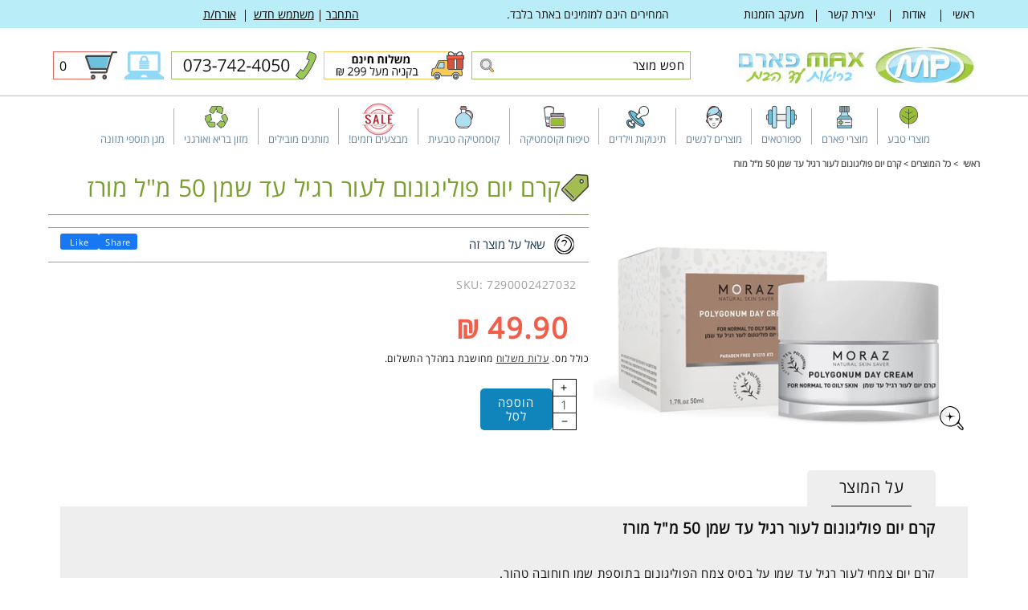

--- FILE ---
content_type: text/html; charset=utf-8
request_url: https://maxpharm.co.il/products/%D7%A7%D7%A8%D7%9D-%D7%99%D7%95%D7%9D-%D7%A4%D7%95%D7%9C%D7%99%D7%92%D7%95%D7%A0%D7%95%D7%9D-%D7%9C%D7%A2%D7%95%D7%A8-%D7%A8%D7%92%D7%99%D7%9C-%D7%A2%D7%93-%D7%A9%D7%9E%D7%9F-50-%D7%9E%D7%9C-%D7%9E%D7%95%D7%A8%D7%96
body_size: 48547
content:
<!doctype html>
<html class="no-js" lang="he" dir="rtl">
  <head>
    <meta name="google-site-verification" content="ZyX-LCVExawYb6x6U-BUc-6mAWB_E_Lb1jPC1KLlQ5Y" />
    <meta name="google-site-verification" content="JYtdrSu6y4GKAQes2pgLDOfTFZqYPG7CUaWW-lTSDqI" />
    <meta charset="utf-8">
    <meta http-equiv="X-UA-Compatible" content="IE=edge">
    <meta name="viewport" content="width=device-width,initial-scale=1">
    <meta name="theme-color" content="">
    <link rel="canonical" href="https://maxpharm.co.il/products/%d7%a7%d7%a8%d7%9d-%d7%99%d7%95%d7%9d-%d7%a4%d7%95%d7%9c%d7%99%d7%92%d7%95%d7%a0%d7%95%d7%9d-%d7%9c%d7%a2%d7%95%d7%a8-%d7%a8%d7%92%d7%99%d7%9c-%d7%a2%d7%93-%d7%a9%d7%9e%d7%9f-50-%d7%9e%d7%9c-%d7%9e%d7%95%d7%a8%d7%96"><link rel="icon" type="image/png" href="//maxpharm.co.il/cdn/shop/files/favicon.png?crop=center&height=32&v=1713178931&width=32"><link rel="preconnect" href="https://fonts.shopifycdn.com" crossorigin><title>
      קרם יום פוליגונום לעור רגיל עד שמן 50 מ&quot;ל מורז
 &ndash; מקס פארם</title>

    
      <meta name="description" content="קרם יום פוליגונום לעור רגיל עד שמן של מורז באתר מקס פארם - בית מרקחת באינטרנט. בקרו באתר לביצוע הזמנה אונליין במחיר משתלם עם משלוח עד הבית.">
    

    

<meta property="og:site_name" content="מקס פארם">
<meta property="og:url" content="https://maxpharm.co.il/products/%d7%a7%d7%a8%d7%9d-%d7%99%d7%95%d7%9d-%d7%a4%d7%95%d7%9c%d7%99%d7%92%d7%95%d7%a0%d7%95%d7%9d-%d7%9c%d7%a2%d7%95%d7%a8-%d7%a8%d7%92%d7%99%d7%9c-%d7%a2%d7%93-%d7%a9%d7%9e%d7%9f-50-%d7%9e%d7%9c-%d7%9e%d7%95%d7%a8%d7%96">
<meta property="og:title" content="קרם יום פוליגונום לעור רגיל עד שמן 50 מ&quot;ל מורז">
<meta property="og:type" content="product">
<meta property="og:description" content="קרם יום פוליגונום לעור רגיל עד שמן של מורז באתר מקס פארם - בית מרקחת באינטרנט. בקרו באתר לביצוע הזמנה אונליין במחיר משתלם עם משלוח עד הבית."><meta property="og:image" content="http://maxpharm.co.il/cdn/shop/files/catalog_128996-l.jpg?v=1715262630">
  <meta property="og:image:secure_url" content="https://maxpharm.co.il/cdn/shop/files/catalog_128996-l.jpg?v=1715262630">
  <meta property="og:image:width" content="900">
  <meta property="og:image:height" content="536"><meta property="og:price:amount" content="49.90">
  <meta property="og:price:currency" content="ILS"><meta name="twitter:card" content="summary_large_image">
<meta name="twitter:title" content="קרם יום פוליגונום לעור רגיל עד שמן 50 מ&quot;ל מורז">
<meta name="twitter:description" content="קרם יום פוליגונום לעור רגיל עד שמן של מורז באתר מקס פארם - בית מרקחת באינטרנט. בקרו באתר לביצוע הזמנה אונליין במחיר משתלם עם משלוח עד הבית.">


    <script src="//maxpharm.co.il/cdn/shop/t/3/assets/constants.js?v=58251544750838685771711438670" defer="defer"></script>
    <script src="//maxpharm.co.il/cdn/shop/t/3/assets/pubsub.js?v=158357773527763999511711438671" defer="defer"></script>
    <script src="//maxpharm.co.il/cdn/shop/t/3/assets/global.js?v=117011233456279997291713163599" defer="defer"></script>
    <script src="https://cdnjs.cloudflare.com/ajax/libs/jquery/2.1.3/jquery.min.js"></script><script src="//maxpharm.co.il/cdn/shop/t/3/assets/animations.js?v=88693664871331136111711438670" defer="defer"></script><script>window.performance && window.performance.mark && window.performance.mark('shopify.content_for_header.start');</script><meta name="google-site-verification" content="nx_WR7wWz7DNXj3b-EloH9-FQdo1C8bPwQSKNRx4PrQ">
<meta id="shopify-digital-wallet" name="shopify-digital-wallet" content="/64455639215/digital_wallets/dialog">
<meta name="shopify-checkout-api-token" content="0764975ad62d64c5e8c22c3cc505428b">
<meta id="in-context-paypal-metadata" data-shop-id="64455639215" data-venmo-supported="false" data-environment="production" data-locale="en_US" data-paypal-v4="true" data-currency="ILS">
<link rel="alternate" type="application/json+oembed" href="https://maxpharm.co.il/products/%d7%a7%d7%a8%d7%9d-%d7%99%d7%95%d7%9d-%d7%a4%d7%95%d7%9c%d7%99%d7%92%d7%95%d7%a0%d7%95%d7%9d-%d7%9c%d7%a2%d7%95%d7%a8-%d7%a8%d7%92%d7%99%d7%9c-%d7%a2%d7%93-%d7%a9%d7%9e%d7%9f-50-%d7%9e%d7%9c-%d7%9e%d7%95%d7%a8%d7%96.oembed">
<script async="async" src="/checkouts/internal/preloads.js?locale=he-IL"></script>
<script id="shopify-features" type="application/json">{"accessToken":"0764975ad62d64c5e8c22c3cc505428b","betas":["rich-media-storefront-analytics"],"domain":"maxpharm.co.il","predictiveSearch":false,"shopId":64455639215,"locale":"he"}</script>
<script>var Shopify = Shopify || {};
Shopify.shop = "maxpharm.myshopify.com";
Shopify.locale = "he";
Shopify.currency = {"active":"ILS","rate":"1.0"};
Shopify.country = "IL";
Shopify.theme = {"name":"Dawn","id":135509278895,"schema_name":"Dawn","schema_version":"13.0.1","theme_store_id":887,"role":"main"};
Shopify.theme.handle = "null";
Shopify.theme.style = {"id":null,"handle":null};
Shopify.cdnHost = "maxpharm.co.il/cdn";
Shopify.routes = Shopify.routes || {};
Shopify.routes.root = "/";</script>
<script type="module">!function(o){(o.Shopify=o.Shopify||{}).modules=!0}(window);</script>
<script>!function(o){function n(){var o=[];function n(){o.push(Array.prototype.slice.apply(arguments))}return n.q=o,n}var t=o.Shopify=o.Shopify||{};t.loadFeatures=n(),t.autoloadFeatures=n()}(window);</script>
<script id="shop-js-analytics" type="application/json">{"pageType":"product"}</script>
<script defer="defer" async type="module" src="//maxpharm.co.il/cdn/shopifycloud/shop-js/modules/v2/client.init-shop-cart-sync_BT-GjEfc.en.esm.js"></script>
<script defer="defer" async type="module" src="//maxpharm.co.il/cdn/shopifycloud/shop-js/modules/v2/chunk.common_D58fp_Oc.esm.js"></script>
<script defer="defer" async type="module" src="//maxpharm.co.il/cdn/shopifycloud/shop-js/modules/v2/chunk.modal_xMitdFEc.esm.js"></script>
<script type="module">
  await import("//maxpharm.co.il/cdn/shopifycloud/shop-js/modules/v2/client.init-shop-cart-sync_BT-GjEfc.en.esm.js");
await import("//maxpharm.co.il/cdn/shopifycloud/shop-js/modules/v2/chunk.common_D58fp_Oc.esm.js");
await import("//maxpharm.co.il/cdn/shopifycloud/shop-js/modules/v2/chunk.modal_xMitdFEc.esm.js");

  window.Shopify.SignInWithShop?.initShopCartSync?.({"fedCMEnabled":true,"windoidEnabled":true});

</script>
<script>(function() {
  var isLoaded = false;
  function asyncLoad() {
    if (isLoaded) return;
    isLoaded = true;
    var urls = ["https:\/\/chimpstatic.com\/mcjs-connected\/js\/users\/5430adfb691bf4c5363f98624\/e4ccd96b1caccf4550a2bf7ec.js?shop=maxpharm.myshopify.com"];
    for (var i = 0; i < urls.length; i++) {
      var s = document.createElement('script');
      s.type = 'text/javascript';
      s.async = true;
      s.src = urls[i];
      var x = document.getElementsByTagName('script')[0];
      x.parentNode.insertBefore(s, x);
    }
  };
  if(window.attachEvent) {
    window.attachEvent('onload', asyncLoad);
  } else {
    window.addEventListener('load', asyncLoad, false);
  }
})();</script>
<script id="__st">var __st={"a":64455639215,"offset":7200,"reqid":"87c67490-de49-4ce4-a5f9-c68ff83ae417-1769240296","pageurl":"maxpharm.co.il\/products\/%D7%A7%D7%A8%D7%9D-%D7%99%D7%95%D7%9D-%D7%A4%D7%95%D7%9C%D7%99%D7%92%D7%95%D7%A0%D7%95%D7%9D-%D7%9C%D7%A2%D7%95%D7%A8-%D7%A8%D7%92%D7%99%D7%9C-%D7%A2%D7%93-%D7%A9%D7%9E%D7%9F-50-%D7%9E%D7%9C-%D7%9E%D7%95%D7%A8%D7%96","u":"137d1b09bf93","p":"product","rtyp":"product","rid":7892216545455};</script>
<script>window.ShopifyPaypalV4VisibilityTracking = true;</script>
<script id="captcha-bootstrap">!function(){'use strict';const t='contact',e='account',n='new_comment',o=[[t,t],['blogs',n],['comments',n],[t,'customer']],c=[[e,'customer_login'],[e,'guest_login'],[e,'recover_customer_password'],[e,'create_customer']],r=t=>t.map((([t,e])=>`form[action*='/${t}']:not([data-nocaptcha='true']) input[name='form_type'][value='${e}']`)).join(','),a=t=>()=>t?[...document.querySelectorAll(t)].map((t=>t.form)):[];function s(){const t=[...o],e=r(t);return a(e)}const i='password',u='form_key',d=['recaptcha-v3-token','g-recaptcha-response','h-captcha-response',i],f=()=>{try{return window.sessionStorage}catch{return}},m='__shopify_v',_=t=>t.elements[u];function p(t,e,n=!1){try{const o=window.sessionStorage,c=JSON.parse(o.getItem(e)),{data:r}=function(t){const{data:e,action:n}=t;return t[m]||n?{data:e,action:n}:{data:t,action:n}}(c);for(const[e,n]of Object.entries(r))t.elements[e]&&(t.elements[e].value=n);n&&o.removeItem(e)}catch(o){console.error('form repopulation failed',{error:o})}}const l='form_type',E='cptcha';function T(t){t.dataset[E]=!0}const w=window,h=w.document,L='Shopify',v='ce_forms',y='captcha';let A=!1;((t,e)=>{const n=(g='f06e6c50-85a8-45c8-87d0-21a2b65856fe',I='https://cdn.shopify.com/shopifycloud/storefront-forms-hcaptcha/ce_storefront_forms_captcha_hcaptcha.v1.5.2.iife.js',D={infoText:'Protected by hCaptcha',privacyText:'Privacy',termsText:'Terms'},(t,e,n)=>{const o=w[L][v],c=o.bindForm;if(c)return c(t,g,e,D).then(n);var r;o.q.push([[t,g,e,D],n]),r=I,A||(h.body.append(Object.assign(h.createElement('script'),{id:'captcha-provider',async:!0,src:r})),A=!0)});var g,I,D;w[L]=w[L]||{},w[L][v]=w[L][v]||{},w[L][v].q=[],w[L][y]=w[L][y]||{},w[L][y].protect=function(t,e){n(t,void 0,e),T(t)},Object.freeze(w[L][y]),function(t,e,n,w,h,L){const[v,y,A,g]=function(t,e,n){const i=e?o:[],u=t?c:[],d=[...i,...u],f=r(d),m=r(i),_=r(d.filter((([t,e])=>n.includes(e))));return[a(f),a(m),a(_),s()]}(w,h,L),I=t=>{const e=t.target;return e instanceof HTMLFormElement?e:e&&e.form},D=t=>v().includes(t);t.addEventListener('submit',(t=>{const e=I(t);if(!e)return;const n=D(e)&&!e.dataset.hcaptchaBound&&!e.dataset.recaptchaBound,o=_(e),c=g().includes(e)&&(!o||!o.value);(n||c)&&t.preventDefault(),c&&!n&&(function(t){try{if(!f())return;!function(t){const e=f();if(!e)return;const n=_(t);if(!n)return;const o=n.value;o&&e.removeItem(o)}(t);const e=Array.from(Array(32),(()=>Math.random().toString(36)[2])).join('');!function(t,e){_(t)||t.append(Object.assign(document.createElement('input'),{type:'hidden',name:u})),t.elements[u].value=e}(t,e),function(t,e){const n=f();if(!n)return;const o=[...t.querySelectorAll(`input[type='${i}']`)].map((({name:t})=>t)),c=[...d,...o],r={};for(const[a,s]of new FormData(t).entries())c.includes(a)||(r[a]=s);n.setItem(e,JSON.stringify({[m]:1,action:t.action,data:r}))}(t,e)}catch(e){console.error('failed to persist form',e)}}(e),e.submit())}));const S=(t,e)=>{t&&!t.dataset[E]&&(n(t,e.some((e=>e===t))),T(t))};for(const o of['focusin','change'])t.addEventListener(o,(t=>{const e=I(t);D(e)&&S(e,y())}));const B=e.get('form_key'),M=e.get(l),P=B&&M;t.addEventListener('DOMContentLoaded',(()=>{const t=y();if(P)for(const e of t)e.elements[l].value===M&&p(e,B);[...new Set([...A(),...v().filter((t=>'true'===t.dataset.shopifyCaptcha))])].forEach((e=>S(e,t)))}))}(h,new URLSearchParams(w.location.search),n,t,e,['guest_login'])})(!0,!0)}();</script>
<script integrity="sha256-4kQ18oKyAcykRKYeNunJcIwy7WH5gtpwJnB7kiuLZ1E=" data-source-attribution="shopify.loadfeatures" defer="defer" src="//maxpharm.co.il/cdn/shopifycloud/storefront/assets/storefront/load_feature-a0a9edcb.js" crossorigin="anonymous"></script>
<script data-source-attribution="shopify.dynamic_checkout.dynamic.init">var Shopify=Shopify||{};Shopify.PaymentButton=Shopify.PaymentButton||{isStorefrontPortableWallets:!0,init:function(){window.Shopify.PaymentButton.init=function(){};var t=document.createElement("script");t.src="https://maxpharm.co.il/cdn/shopifycloud/portable-wallets/latest/portable-wallets.he.js",t.type="module",document.head.appendChild(t)}};
</script>
<script data-source-attribution="shopify.dynamic_checkout.buyer_consent">
  function portableWalletsHideBuyerConsent(e){var t=document.getElementById("shopify-buyer-consent"),n=document.getElementById("shopify-subscription-policy-button");t&&n&&(t.classList.add("hidden"),t.setAttribute("aria-hidden","true"),n.removeEventListener("click",e))}function portableWalletsShowBuyerConsent(e){var t=document.getElementById("shopify-buyer-consent"),n=document.getElementById("shopify-subscription-policy-button");t&&n&&(t.classList.remove("hidden"),t.removeAttribute("aria-hidden"),n.addEventListener("click",e))}window.Shopify?.PaymentButton&&(window.Shopify.PaymentButton.hideBuyerConsent=portableWalletsHideBuyerConsent,window.Shopify.PaymentButton.showBuyerConsent=portableWalletsShowBuyerConsent);
</script>
<script data-source-attribution="shopify.dynamic_checkout.cart.bootstrap">document.addEventListener("DOMContentLoaded",(function(){function t(){return document.querySelector("shopify-accelerated-checkout-cart, shopify-accelerated-checkout")}if(t())Shopify.PaymentButton.init();else{new MutationObserver((function(e,n){t()&&(Shopify.PaymentButton.init(),n.disconnect())})).observe(document.body,{childList:!0,subtree:!0})}}));
</script>
<link id="shopify-accelerated-checkout-styles" rel="stylesheet" media="screen" href="https://maxpharm.co.il/cdn/shopifycloud/portable-wallets/latest/accelerated-checkout-backwards-compat.css" crossorigin="anonymous">
<style id="shopify-accelerated-checkout-cart">
        #shopify-buyer-consent {
  margin-top: 1em;
  display: inline-block;
  width: 100%;
}

#shopify-buyer-consent.hidden {
  display: none;
}

#shopify-subscription-policy-button {
  background: none;
  border: none;
  padding: 0;
  text-decoration: underline;
  font-size: inherit;
  cursor: pointer;
}

#shopify-subscription-policy-button::before {
  box-shadow: none;
}

      </style>
<script id="sections-script" data-sections="header" defer="defer" src="//maxpharm.co.il/cdn/shop/t/3/compiled_assets/scripts.js?v=3155"></script>
<script>window.performance && window.performance.mark && window.performance.mark('shopify.content_for_header.end');</script>


    <style data-shopify>
      @font-face {
  font-family: Assistant;
  font-weight: 400;
  font-style: normal;
  font-display: swap;
  src: url("//maxpharm.co.il/cdn/fonts/assistant/assistant_n4.9120912a469cad1cc292572851508ca49d12e768.woff2") format("woff2"),
       url("//maxpharm.co.il/cdn/fonts/assistant/assistant_n4.6e9875ce64e0fefcd3f4446b7ec9036b3ddd2985.woff") format("woff");
}

      @font-face {
  font-family: Assistant;
  font-weight: 700;
  font-style: normal;
  font-display: swap;
  src: url("//maxpharm.co.il/cdn/fonts/assistant/assistant_n7.bf44452348ec8b8efa3aa3068825305886b1c83c.woff2") format("woff2"),
       url("//maxpharm.co.il/cdn/fonts/assistant/assistant_n7.0c887fee83f6b3bda822f1150b912c72da0f7b64.woff") format("woff");
}

      
      
      @font-face {
  font-family: "Open Sans";
  font-weight: 400;
  font-style: normal;
  font-display: swap;
  src: url("//maxpharm.co.il/cdn/fonts/open_sans/opensans_n4.c32e4d4eca5273f6d4ee95ddf54b5bbb75fc9b61.woff2") format("woff2"),
       url("//maxpharm.co.il/cdn/fonts/open_sans/opensans_n4.5f3406f8d94162b37bfa232b486ac93ee892406d.woff") format("woff");
}


      
        :root,
        .color-scheme-1 {
          --color-background: 255,255,255;
        
          --gradient-background: #ffffff;
        

        

        --color-foreground: 18,18,18;
        --color-title: 121,157,47;
        --color-background-contrast: 191,191,191;
        --color-shadow: 18,18,18;
        --color-button: 18,18,18;
        --color-button-text: 255,255,255;
        --color-secondary-button: 255,255,255;
        --color-secondary-button-text: 18,18,18;
        --color-link: 18,18,18;
        --color-badge-foreground: 18,18,18;
        --color-badge-background: 255,255,255;
        --color-badge-border: 18,18,18;
        --payment-terms-background-color: rgb(255 255 255);
      }
      
        
        .color-scheme-2 {
          --color-background: 243,243,243;
        
          --gradient-background: #f3f3f3;
        

        

        --color-foreground: 18,18,18;
        --color-title: 18,18,18;
        --color-background-contrast: 179,179,179;
        --color-shadow: 18,18,18;
        --color-button: 18,18,18;
        --color-button-text: 243,243,243;
        --color-secondary-button: 243,243,243;
        --color-secondary-button-text: 18,18,18;
        --color-link: 18,18,18;
        --color-badge-foreground: 18,18,18;
        --color-badge-background: 243,243,243;
        --color-badge-border: 18,18,18;
        --payment-terms-background-color: rgb(243 243 243);
      }
      
        
        .color-scheme-3 {
          --color-background: 36,40,51;
        
          --gradient-background: #242833;
        

        

        --color-foreground: 255,255,255;
        --color-title: 18,18,18;
        --color-background-contrast: 47,52,66;
        --color-shadow: 18,18,18;
        --color-button: 255,255,255;
        --color-button-text: 0,0,0;
        --color-secondary-button: 36,40,51;
        --color-secondary-button-text: 255,255,255;
        --color-link: 255,255,255;
        --color-badge-foreground: 255,255,255;
        --color-badge-background: 36,40,51;
        --color-badge-border: 255,255,255;
        --payment-terms-background-color: rgb(36 40 51);
      }
      
        
        .color-scheme-4 {
          --color-background: 185,237,248;
        
          --gradient-background: #b9edf8;
        

        

        --color-foreground: 0,0,0;
        --color-title: 18,18,18;
        --color-background-contrast: 69,207,236;
        --color-shadow: 0,0,0;
        --color-button: 0,0,0;
        --color-button-text: 0,0,0;
        --color-secondary-button: 185,237,248;
        --color-secondary-button-text: 0,0,0;
        --color-link: 0,0,0;
        --color-badge-foreground: 0,0,0;
        --color-badge-background: 185,237,248;
        --color-badge-border: 0,0,0;
        --payment-terms-background-color: rgb(185 237 248);
      }
      
        
        .color-scheme-5 {
          --color-background: 255,255,255;
        
          --gradient-background: #ffffff;
        

        

        --color-foreground: 106,137,165;
        --color-title: 18,18,18;
        --color-background-contrast: 191,191,191;
        --color-shadow: 0,0,0;
        --color-button: 0,0,0;
        --color-button-text: 0,0,0;
        --color-secondary-button: 255,255,255;
        --color-secondary-button-text: 255,255,255;
        --color-link: 255,255,255;
        --color-badge-foreground: 106,137,165;
        --color-badge-background: 255,255,255;
        --color-badge-border: 106,137,165;
        --payment-terms-background-color: rgb(255 255 255);
      }
      
        
        .color-scheme-43d7ef01-a97b-482b-aac4-4d1d88e8791c {
          --color-background: 0,0,0;
        
          --gradient-background: rgba(0,0,0,0);
        

        

        --color-foreground: 18,18,18;
        --color-title: 18,18,18;
        --color-background-contrast: 128,128,128;
        --color-shadow: 18,18,18;
        --color-button: 18,18,18;
        --color-button-text: 255,255,255;
        --color-secondary-button: 0,0,0;
        --color-secondary-button-text: 18,18,18;
        --color-link: 18,18,18;
        --color-badge-foreground: 18,18,18;
        --color-badge-background: 0,0,0;
        --color-badge-border: 18,18,18;
        --payment-terms-background-color: rgb(0 0 0);
      }
      
        
        .color-scheme-2d5ae778-da79-4e10-b982-53b95766480f {
          --color-background: 31,31,31;
        
          --gradient-background: #1f1f1f;
        

        

        --color-foreground: 255,255,255;
        --color-title: 18,18,18;
        --color-background-contrast: 44,44,44;
        --color-shadow: 0,0,0;
        --color-button: 0,0,0;
        --color-button-text: 0,0,0;
        --color-secondary-button: 31,31,31;
        --color-secondary-button-text: 255,255,255;
        --color-link: 255,255,255;
        --color-badge-foreground: 255,255,255;
        --color-badge-background: 31,31,31;
        --color-badge-border: 255,255,255;
        --payment-terms-background-color: rgb(31 31 31);
      }
      

      body, .color-scheme-1, .color-scheme-2, .color-scheme-3, .color-scheme-4, .color-scheme-5, .color-scheme-43d7ef01-a97b-482b-aac4-4d1d88e8791c, .color-scheme-2d5ae778-da79-4e10-b982-53b95766480f {
        color: rgba(var(--color-foreground));
        background-color: rgb(var(--color-background));
      }

      :root {


      
  
        --font-body-family: "Open Sans Hebrew";
  
        
        
        
        --font-body-style: normal;
        --font-body-weight: 400;
        --font-body-weight-bold: 700;


       
      
            --font-heading-family: "Open Sans Hebrew";
      
            
        
        --font-heading-style: normal;
        --font-heading-weight: 400;

        --font-body-scale: 1.0;
        --font-heading-scale: 1.0;

        --media-padding: px;
        --media-border-opacity: 0.05;
        --media-border-width: 1px;
        --media-radius: 0px;
        --media-shadow-opacity: 0.0;
        --media-shadow-horizontal-offset: 0px;
        --media-shadow-vertical-offset: 4px;
        --media-shadow-blur-radius: 5px;
        --media-shadow-visible: 0;

        --page-width: 119rem;
        --page-width-margin: 0rem;

        --product-card-image-padding: 0.0rem;
        --product-card-corner-radius: 0.0rem;
        --product-card-text-alignment: left;
        --product-card-border-width: 0.0rem;
        --product-card-border-opacity: 0.1;
        --product-card-shadow-opacity: 0.0;
        --product-card-shadow-visible: 0;
        --product-card-shadow-horizontal-offset: 0.0rem;
        --product-card-shadow-vertical-offset: 0.4rem;
        --product-card-shadow-blur-radius: 0.5rem;

        --collection-card-image-padding: 0.0rem;
        --collection-card-corner-radius: 0.0rem;
        --collection-card-text-alignment: left;
        --collection-card-border-width: 0.0rem;
        --collection-card-border-opacity: 0.1;
        --collection-card-shadow-opacity: 0.0;
        --collection-card-shadow-visible: 0;
        --collection-card-shadow-horizontal-offset: 0.0rem;
        --collection-card-shadow-vertical-offset: 0.4rem;
        --collection-card-shadow-blur-radius: 0.5rem;

        --blog-card-image-padding: 0.0rem;
        --blog-card-corner-radius: 0.0rem;
        --blog-card-text-alignment: left;
        --blog-card-border-width: 0.0rem;
        --blog-card-border-opacity: 0.1;
        --blog-card-shadow-opacity: 0.0;
        --blog-card-shadow-visible: 0;
        --blog-card-shadow-horizontal-offset: 0.0rem;
        --blog-card-shadow-vertical-offset: 0.4rem;
        --blog-card-shadow-blur-radius: 0.5rem;

        --badge-corner-radius: 4.0rem;

        --popup-border-width: 1px;
        --popup-border-opacity: 0.1;
        --popup-corner-radius: 0px;
        --popup-shadow-opacity: 0.05;
        --popup-shadow-horizontal-offset: 0px;
        --popup-shadow-vertical-offset: 4px;
        --popup-shadow-blur-radius: 5px;

        --drawer-border-width: 1px;
        --drawer-border-opacity: 0.1;
        --drawer-shadow-opacity: 0.0;
        --drawer-shadow-horizontal-offset: 0px;
        --drawer-shadow-vertical-offset: 4px;
        --drawer-shadow-blur-radius: 5px;

        --spacing-sections-desktop: 0px;
        --spacing-sections-mobile: 0px;

        --grid-desktop-vertical-spacing: 20px;
        --grid-desktop-horizontal-spacing: 20px;
        --grid-mobile-vertical-spacing: 10px;
        --grid-mobile-horizontal-spacing: 10px;

        --text-boxes-border-opacity: 0.1;
        --text-boxes-border-width: 0px;
        --text-boxes-radius: 0px;
        --text-boxes-shadow-opacity: 0.0;
        --text-boxes-shadow-visible: 0;
        --text-boxes-shadow-horizontal-offset: 0px;
        --text-boxes-shadow-vertical-offset: 4px;
        --text-boxes-shadow-blur-radius: 5px;

        --buttons-radius: 0px;
        --buttons-radius-outset: 0px;
        --buttons-border-width: 1px;
        --buttons-border-opacity: 1.0;
        --buttons-shadow-opacity: 0.0;
        --buttons-shadow-visible: 0;
        --buttons-shadow-horizontal-offset: 0px;
        --buttons-shadow-vertical-offset: 4px;
        --buttons-shadow-blur-radius: 5px;
        --buttons-border-offset: 0px;

        --inputs-radius: 0px;
        --inputs-border-width: 1px;
        --inputs-border-opacity: 0.55;
        --inputs-shadow-opacity: 0.0;
        --inputs-shadow-horizontal-offset: 0px;
        --inputs-margin-offset: 0px;
        --inputs-shadow-vertical-offset: 4px;
        --inputs-shadow-blur-radius: 5px;
        --inputs-radius-outset: 0px;

        --variant-pills-radius: 40px;
        --variant-pills-border-width: 1px;
        --variant-pills-border-opacity: 0.55;
        --variant-pills-shadow-opacity: 0.0;
        --variant-pills-shadow-horizontal-offset: 0px;
        --variant-pills-shadow-vertical-offset: 4px;
        --variant-pills-shadow-blur-radius: 5px;
      }

      *,
      *::before,
      *::after {
        box-sizing: inherit;
      }

      html {
        box-sizing: border-box;
        font-size: calc(var(--font-body-scale) * 62.5%);
        height: 100%;
      }

      body {
        display: grid;
        grid-template-rows: auto auto 1fr auto;
        grid-template-columns: 100%;
        min-height: 100%;
        margin: 0;
        font-size: 1.5rem;
        letter-spacing: 0.06rem;
        line-height: calc(1 + 0.8 / var(--font-body-scale));
        font-family: var(--font-body-family);
        font-style: var(--font-body-style);
        font-weight: var(--font-body-weight);
      }

      @media screen and (min-width: 750px) {
        body {
          font-size: 1.5rem;
        }
      }
    </style>

    <link href="//maxpharm.co.il/cdn/shop/t/3/assets/base.css?v=154636738415799005381715851180" rel="stylesheet" type="text/css" media="all" />
    <link href="//maxpharm.co.il/cdn/shop/t/3/assets/custom.css?v=124842107438826453021719125881" rel="stylesheet" type="text/css" media="all" />
<link rel="stylesheet" href="https://cdnjs.cloudflare.com/ajax/libs/font-awesome/5.13.0/css/all.min.css"><link rel="preload" as="font" href="//maxpharm.co.il/cdn/fonts/assistant/assistant_n4.9120912a469cad1cc292572851508ca49d12e768.woff2" type="font/woff2" crossorigin><link rel="preload" as="font" href="//maxpharm.co.il/cdn/fonts/open_sans/opensans_n4.c32e4d4eca5273f6d4ee95ddf54b5bbb75fc9b61.woff2" type="font/woff2" crossorigin><link
        rel="stylesheet"
        href="//maxpharm.co.il/cdn/shop/t/3/assets/component-predictive-search.css?v=118923337488134913561711438670"
        media="print"
        onload="this.media='all'"
      ><script>
      document.documentElement.className = document.documentElement.className.replace('no-js', 'js');
      if (Shopify.designMode) {
        document.documentElement.classList.add('shopify-design-mode');
      }
    </script>
    <script>(function(w,d,s,l,i){w[l]=w[l]||[];w[l].push({'gtm.start':
new Date().getTime(),event:'gtm.js'});var f=d.getElementsByTagName(s)[0],
j=d.createElement(s),dl=l!='dataLayer'?'&l='+l:'';j.async=true;j.src=
'https://www.googletagmanager.com/gtm.js?id='+i+dl;f.parentNode.insertBefore(j,f);
})(window,document,'script','dataLayer','GTM-5XTCX93');</script>
<!-- End Google Tag Manager -->
  <link href="https://monorail-edge.shopifysvc.com" rel="dns-prefetch">
<script>(function(){if ("sendBeacon" in navigator && "performance" in window) {try {var session_token_from_headers = performance.getEntriesByType('navigation')[0].serverTiming.find(x => x.name == '_s').description;} catch {var session_token_from_headers = undefined;}var session_cookie_matches = document.cookie.match(/_shopify_s=([^;]*)/);var session_token_from_cookie = session_cookie_matches && session_cookie_matches.length === 2 ? session_cookie_matches[1] : "";var session_token = session_token_from_headers || session_token_from_cookie || "";function handle_abandonment_event(e) {var entries = performance.getEntries().filter(function(entry) {return /monorail-edge.shopifysvc.com/.test(entry.name);});if (!window.abandonment_tracked && entries.length === 0) {window.abandonment_tracked = true;var currentMs = Date.now();var navigation_start = performance.timing.navigationStart;var payload = {shop_id: 64455639215,url: window.location.href,navigation_start,duration: currentMs - navigation_start,session_token,page_type: "product"};window.navigator.sendBeacon("https://monorail-edge.shopifysvc.com/v1/produce", JSON.stringify({schema_id: "online_store_buyer_site_abandonment/1.1",payload: payload,metadata: {event_created_at_ms: currentMs,event_sent_at_ms: currentMs}}));}}window.addEventListener('pagehide', handle_abandonment_event);}}());</script>
<script id="web-pixels-manager-setup">(function e(e,d,r,n,o){if(void 0===o&&(o={}),!Boolean(null===(a=null===(i=window.Shopify)||void 0===i?void 0:i.analytics)||void 0===a?void 0:a.replayQueue)){var i,a;window.Shopify=window.Shopify||{};var t=window.Shopify;t.analytics=t.analytics||{};var s=t.analytics;s.replayQueue=[],s.publish=function(e,d,r){return s.replayQueue.push([e,d,r]),!0};try{self.performance.mark("wpm:start")}catch(e){}var l=function(){var e={modern:/Edge?\/(1{2}[4-9]|1[2-9]\d|[2-9]\d{2}|\d{4,})\.\d+(\.\d+|)|Firefox\/(1{2}[4-9]|1[2-9]\d|[2-9]\d{2}|\d{4,})\.\d+(\.\d+|)|Chrom(ium|e)\/(9{2}|\d{3,})\.\d+(\.\d+|)|(Maci|X1{2}).+ Version\/(15\.\d+|(1[6-9]|[2-9]\d|\d{3,})\.\d+)([,.]\d+|)( \(\w+\)|)( Mobile\/\w+|) Safari\/|Chrome.+OPR\/(9{2}|\d{3,})\.\d+\.\d+|(CPU[ +]OS|iPhone[ +]OS|CPU[ +]iPhone|CPU IPhone OS|CPU iPad OS)[ +]+(15[._]\d+|(1[6-9]|[2-9]\d|\d{3,})[._]\d+)([._]\d+|)|Android:?[ /-](13[3-9]|1[4-9]\d|[2-9]\d{2}|\d{4,})(\.\d+|)(\.\d+|)|Android.+Firefox\/(13[5-9]|1[4-9]\d|[2-9]\d{2}|\d{4,})\.\d+(\.\d+|)|Android.+Chrom(ium|e)\/(13[3-9]|1[4-9]\d|[2-9]\d{2}|\d{4,})\.\d+(\.\d+|)|SamsungBrowser\/([2-9]\d|\d{3,})\.\d+/,legacy:/Edge?\/(1[6-9]|[2-9]\d|\d{3,})\.\d+(\.\d+|)|Firefox\/(5[4-9]|[6-9]\d|\d{3,})\.\d+(\.\d+|)|Chrom(ium|e)\/(5[1-9]|[6-9]\d|\d{3,})\.\d+(\.\d+|)([\d.]+$|.*Safari\/(?![\d.]+ Edge\/[\d.]+$))|(Maci|X1{2}).+ Version\/(10\.\d+|(1[1-9]|[2-9]\d|\d{3,})\.\d+)([,.]\d+|)( \(\w+\)|)( Mobile\/\w+|) Safari\/|Chrome.+OPR\/(3[89]|[4-9]\d|\d{3,})\.\d+\.\d+|(CPU[ +]OS|iPhone[ +]OS|CPU[ +]iPhone|CPU IPhone OS|CPU iPad OS)[ +]+(10[._]\d+|(1[1-9]|[2-9]\d|\d{3,})[._]\d+)([._]\d+|)|Android:?[ /-](13[3-9]|1[4-9]\d|[2-9]\d{2}|\d{4,})(\.\d+|)(\.\d+|)|Mobile Safari.+OPR\/([89]\d|\d{3,})\.\d+\.\d+|Android.+Firefox\/(13[5-9]|1[4-9]\d|[2-9]\d{2}|\d{4,})\.\d+(\.\d+|)|Android.+Chrom(ium|e)\/(13[3-9]|1[4-9]\d|[2-9]\d{2}|\d{4,})\.\d+(\.\d+|)|Android.+(UC? ?Browser|UCWEB|U3)[ /]?(15\.([5-9]|\d{2,})|(1[6-9]|[2-9]\d|\d{3,})\.\d+)\.\d+|SamsungBrowser\/(5\.\d+|([6-9]|\d{2,})\.\d+)|Android.+MQ{2}Browser\/(14(\.(9|\d{2,})|)|(1[5-9]|[2-9]\d|\d{3,})(\.\d+|))(\.\d+|)|K[Aa][Ii]OS\/(3\.\d+|([4-9]|\d{2,})\.\d+)(\.\d+|)/},d=e.modern,r=e.legacy,n=navigator.userAgent;return n.match(d)?"modern":n.match(r)?"legacy":"unknown"}(),u="modern"===l?"modern":"legacy",c=(null!=n?n:{modern:"",legacy:""})[u],f=function(e){return[e.baseUrl,"/wpm","/b",e.hashVersion,"modern"===e.buildTarget?"m":"l",".js"].join("")}({baseUrl:d,hashVersion:r,buildTarget:u}),m=function(e){var d=e.version,r=e.bundleTarget,n=e.surface,o=e.pageUrl,i=e.monorailEndpoint;return{emit:function(e){var a=e.status,t=e.errorMsg,s=(new Date).getTime(),l=JSON.stringify({metadata:{event_sent_at_ms:s},events:[{schema_id:"web_pixels_manager_load/3.1",payload:{version:d,bundle_target:r,page_url:o,status:a,surface:n,error_msg:t},metadata:{event_created_at_ms:s}}]});if(!i)return console&&console.warn&&console.warn("[Web Pixels Manager] No Monorail endpoint provided, skipping logging."),!1;try{return self.navigator.sendBeacon.bind(self.navigator)(i,l)}catch(e){}var u=new XMLHttpRequest;try{return u.open("POST",i,!0),u.setRequestHeader("Content-Type","text/plain"),u.send(l),!0}catch(e){return console&&console.warn&&console.warn("[Web Pixels Manager] Got an unhandled error while logging to Monorail."),!1}}}}({version:r,bundleTarget:l,surface:e.surface,pageUrl:self.location.href,monorailEndpoint:e.monorailEndpoint});try{o.browserTarget=l,function(e){var d=e.src,r=e.async,n=void 0===r||r,o=e.onload,i=e.onerror,a=e.sri,t=e.scriptDataAttributes,s=void 0===t?{}:t,l=document.createElement("script"),u=document.querySelector("head"),c=document.querySelector("body");if(l.async=n,l.src=d,a&&(l.integrity=a,l.crossOrigin="anonymous"),s)for(var f in s)if(Object.prototype.hasOwnProperty.call(s,f))try{l.dataset[f]=s[f]}catch(e){}if(o&&l.addEventListener("load",o),i&&l.addEventListener("error",i),u)u.appendChild(l);else{if(!c)throw new Error("Did not find a head or body element to append the script");c.appendChild(l)}}({src:f,async:!0,onload:function(){if(!function(){var e,d;return Boolean(null===(d=null===(e=window.Shopify)||void 0===e?void 0:e.analytics)||void 0===d?void 0:d.initialized)}()){var d=window.webPixelsManager.init(e)||void 0;if(d){var r=window.Shopify.analytics;r.replayQueue.forEach((function(e){var r=e[0],n=e[1],o=e[2];d.publishCustomEvent(r,n,o)})),r.replayQueue=[],r.publish=d.publishCustomEvent,r.visitor=d.visitor,r.initialized=!0}}},onerror:function(){return m.emit({status:"failed",errorMsg:"".concat(f," has failed to load")})},sri:function(e){var d=/^sha384-[A-Za-z0-9+/=]+$/;return"string"==typeof e&&d.test(e)}(c)?c:"",scriptDataAttributes:o}),m.emit({status:"loading"})}catch(e){m.emit({status:"failed",errorMsg:(null==e?void 0:e.message)||"Unknown error"})}}})({shopId: 64455639215,storefrontBaseUrl: "https://maxpharm.co.il",extensionsBaseUrl: "https://extensions.shopifycdn.com/cdn/shopifycloud/web-pixels-manager",monorailEndpoint: "https://monorail-edge.shopifysvc.com/unstable/produce_batch",surface: "storefront-renderer",enabledBetaFlags: ["2dca8a86"],webPixelsConfigList: [{"id":"1074659503","configuration":"{\"config\":\"{\\\"google_tag_ids\\\":[\\\"AW-17237823680\\\",\\\"GT-WP4RG8SK\\\"],\\\"target_country\\\":\\\"IL\\\",\\\"gtag_events\\\":[{\\\"type\\\":\\\"begin_checkout\\\",\\\"action_label\\\":\\\"AW-17237823680\\\/9TXcCMTiht8aEMCh0ZtA\\\"},{\\\"type\\\":\\\"search\\\",\\\"action_label\\\":\\\"AW-17237823680\\\/o9_uCNDiht8aEMCh0ZtA\\\"},{\\\"type\\\":\\\"view_item\\\",\\\"action_label\\\":[\\\"AW-17237823680\\\/iB8HCM3iht8aEMCh0ZtA\\\",\\\"MC-2MDSNE6GVY\\\"]},{\\\"type\\\":\\\"purchase\\\",\\\"action_label\\\":[\\\"AW-17237823680\\\/fIVKCMHiht8aEMCh0ZtA\\\",\\\"MC-2MDSNE6GVY\\\"]},{\\\"type\\\":\\\"page_view\\\",\\\"action_label\\\":[\\\"AW-17237823680\\\/-gQBCMriht8aEMCh0ZtA\\\",\\\"MC-2MDSNE6GVY\\\"]},{\\\"type\\\":\\\"add_payment_info\\\",\\\"action_label\\\":\\\"AW-17237823680\\\/h6r8CNPiht8aEMCh0ZtA\\\"},{\\\"type\\\":\\\"add_to_cart\\\",\\\"action_label\\\":\\\"AW-17237823680\\\/Lla8CMfiht8aEMCh0ZtA\\\"}],\\\"enable_monitoring_mode\\\":false}\"}","eventPayloadVersion":"v1","runtimeContext":"OPEN","scriptVersion":"b2a88bafab3e21179ed38636efcd8a93","type":"APP","apiClientId":1780363,"privacyPurposes":[],"dataSharingAdjustments":{"protectedCustomerApprovalScopes":["read_customer_address","read_customer_email","read_customer_name","read_customer_personal_data","read_customer_phone"]}},{"id":"shopify-app-pixel","configuration":"{}","eventPayloadVersion":"v1","runtimeContext":"STRICT","scriptVersion":"0450","apiClientId":"shopify-pixel","type":"APP","privacyPurposes":["ANALYTICS","MARKETING"]},{"id":"shopify-custom-pixel","eventPayloadVersion":"v1","runtimeContext":"LAX","scriptVersion":"0450","apiClientId":"shopify-pixel","type":"CUSTOM","privacyPurposes":["ANALYTICS","MARKETING"]}],isMerchantRequest: false,initData: {"shop":{"name":"מקס פארם","paymentSettings":{"currencyCode":"ILS"},"myshopifyDomain":"maxpharm.myshopify.com","countryCode":"IL","storefrontUrl":"https:\/\/maxpharm.co.il"},"customer":null,"cart":null,"checkout":null,"productVariants":[{"price":{"amount":49.9,"currencyCode":"ILS"},"product":{"title":"קרם יום פוליגונום לעור רגיל עד שמן 50 מ\"ל מורז","vendor":"מורז","id":"7892216545455","untranslatedTitle":"קרם יום פוליגונום לעור רגיל עד שמן 50 מ\"ל מורז","url":"\/products\/%D7%A7%D7%A8%D7%9D-%D7%99%D7%95%D7%9D-%D7%A4%D7%95%D7%9C%D7%99%D7%92%D7%95%D7%A0%D7%95%D7%9D-%D7%9C%D7%A2%D7%95%D7%A8-%D7%A8%D7%92%D7%99%D7%9C-%D7%A2%D7%93-%D7%A9%D7%9E%D7%9F-50-%D7%9E%D7%9C-%D7%9E%D7%95%D7%A8%D7%96","type":""},"id":"43741140648111","image":{"src":"\/\/maxpharm.co.il\/cdn\/shop\/files\/catalog_128996-l.jpg?v=1715262630"},"sku":"7290002427032","title":"Default Title","untranslatedTitle":"Default Title"}],"purchasingCompany":null},},"https://maxpharm.co.il/cdn","fcfee988w5aeb613cpc8e4bc33m6693e112",{"modern":"","legacy":""},{"shopId":"64455639215","storefrontBaseUrl":"https:\/\/maxpharm.co.il","extensionBaseUrl":"https:\/\/extensions.shopifycdn.com\/cdn\/shopifycloud\/web-pixels-manager","surface":"storefront-renderer","enabledBetaFlags":"[\"2dca8a86\"]","isMerchantRequest":"false","hashVersion":"fcfee988w5aeb613cpc8e4bc33m6693e112","publish":"custom","events":"[[\"page_viewed\",{}],[\"product_viewed\",{\"productVariant\":{\"price\":{\"amount\":49.9,\"currencyCode\":\"ILS\"},\"product\":{\"title\":\"קרם יום פוליגונום לעור רגיל עד שמן 50 מ\\\"ל מורז\",\"vendor\":\"מורז\",\"id\":\"7892216545455\",\"untranslatedTitle\":\"קרם יום פוליגונום לעור רגיל עד שמן 50 מ\\\"ל מורז\",\"url\":\"\/products\/%D7%A7%D7%A8%D7%9D-%D7%99%D7%95%D7%9D-%D7%A4%D7%95%D7%9C%D7%99%D7%92%D7%95%D7%A0%D7%95%D7%9D-%D7%9C%D7%A2%D7%95%D7%A8-%D7%A8%D7%92%D7%99%D7%9C-%D7%A2%D7%93-%D7%A9%D7%9E%D7%9F-50-%D7%9E%D7%9C-%D7%9E%D7%95%D7%A8%D7%96\",\"type\":\"\"},\"id\":\"43741140648111\",\"image\":{\"src\":\"\/\/maxpharm.co.il\/cdn\/shop\/files\/catalog_128996-l.jpg?v=1715262630\"},\"sku\":\"7290002427032\",\"title\":\"Default Title\",\"untranslatedTitle\":\"Default Title\"}}]]"});</script><script>
  window.ShopifyAnalytics = window.ShopifyAnalytics || {};
  window.ShopifyAnalytics.meta = window.ShopifyAnalytics.meta || {};
  window.ShopifyAnalytics.meta.currency = 'ILS';
  var meta = {"product":{"id":7892216545455,"gid":"gid:\/\/shopify\/Product\/7892216545455","vendor":"מורז","type":"","handle":"קרם-יום-פוליגונום-לעור-רגיל-עד-שמן-50-מל-מורז","variants":[{"id":43741140648111,"price":4990,"name":"קרם יום פוליגונום לעור רגיל עד שמן 50 מ\"ל מורז","public_title":null,"sku":"7290002427032"}],"remote":false},"page":{"pageType":"product","resourceType":"product","resourceId":7892216545455,"requestId":"87c67490-de49-4ce4-a5f9-c68ff83ae417-1769240296"}};
  for (var attr in meta) {
    window.ShopifyAnalytics.meta[attr] = meta[attr];
  }
</script>
<script class="analytics">
  (function () {
    var customDocumentWrite = function(content) {
      var jquery = null;

      if (window.jQuery) {
        jquery = window.jQuery;
      } else if (window.Checkout && window.Checkout.$) {
        jquery = window.Checkout.$;
      }

      if (jquery) {
        jquery('body').append(content);
      }
    };

    var hasLoggedConversion = function(token) {
      if (token) {
        return document.cookie.indexOf('loggedConversion=' + token) !== -1;
      }
      return false;
    }

    var setCookieIfConversion = function(token) {
      if (token) {
        var twoMonthsFromNow = new Date(Date.now());
        twoMonthsFromNow.setMonth(twoMonthsFromNow.getMonth() + 2);

        document.cookie = 'loggedConversion=' + token + '; expires=' + twoMonthsFromNow;
      }
    }

    var trekkie = window.ShopifyAnalytics.lib = window.trekkie = window.trekkie || [];
    if (trekkie.integrations) {
      return;
    }
    trekkie.methods = [
      'identify',
      'page',
      'ready',
      'track',
      'trackForm',
      'trackLink'
    ];
    trekkie.factory = function(method) {
      return function() {
        var args = Array.prototype.slice.call(arguments);
        args.unshift(method);
        trekkie.push(args);
        return trekkie;
      };
    };
    for (var i = 0; i < trekkie.methods.length; i++) {
      var key = trekkie.methods[i];
      trekkie[key] = trekkie.factory(key);
    }
    trekkie.load = function(config) {
      trekkie.config = config || {};
      trekkie.config.initialDocumentCookie = document.cookie;
      var first = document.getElementsByTagName('script')[0];
      var script = document.createElement('script');
      script.type = 'text/javascript';
      script.onerror = function(e) {
        var scriptFallback = document.createElement('script');
        scriptFallback.type = 'text/javascript';
        scriptFallback.onerror = function(error) {
                var Monorail = {
      produce: function produce(monorailDomain, schemaId, payload) {
        var currentMs = new Date().getTime();
        var event = {
          schema_id: schemaId,
          payload: payload,
          metadata: {
            event_created_at_ms: currentMs,
            event_sent_at_ms: currentMs
          }
        };
        return Monorail.sendRequest("https://" + monorailDomain + "/v1/produce", JSON.stringify(event));
      },
      sendRequest: function sendRequest(endpointUrl, payload) {
        // Try the sendBeacon API
        if (window && window.navigator && typeof window.navigator.sendBeacon === 'function' && typeof window.Blob === 'function' && !Monorail.isIos12()) {
          var blobData = new window.Blob([payload], {
            type: 'text/plain'
          });

          if (window.navigator.sendBeacon(endpointUrl, blobData)) {
            return true;
          } // sendBeacon was not successful

        } // XHR beacon

        var xhr = new XMLHttpRequest();

        try {
          xhr.open('POST', endpointUrl);
          xhr.setRequestHeader('Content-Type', 'text/plain');
          xhr.send(payload);
        } catch (e) {
          console.log(e);
        }

        return false;
      },
      isIos12: function isIos12() {
        return window.navigator.userAgent.lastIndexOf('iPhone; CPU iPhone OS 12_') !== -1 || window.navigator.userAgent.lastIndexOf('iPad; CPU OS 12_') !== -1;
      }
    };
    Monorail.produce('monorail-edge.shopifysvc.com',
      'trekkie_storefront_load_errors/1.1',
      {shop_id: 64455639215,
      theme_id: 135509278895,
      app_name: "storefront",
      context_url: window.location.href,
      source_url: "//maxpharm.co.il/cdn/s/trekkie.storefront.8d95595f799fbf7e1d32231b9a28fd43b70c67d3.min.js"});

        };
        scriptFallback.async = true;
        scriptFallback.src = '//maxpharm.co.il/cdn/s/trekkie.storefront.8d95595f799fbf7e1d32231b9a28fd43b70c67d3.min.js';
        first.parentNode.insertBefore(scriptFallback, first);
      };
      script.async = true;
      script.src = '//maxpharm.co.il/cdn/s/trekkie.storefront.8d95595f799fbf7e1d32231b9a28fd43b70c67d3.min.js';
      first.parentNode.insertBefore(script, first);
    };
    trekkie.load(
      {"Trekkie":{"appName":"storefront","development":false,"defaultAttributes":{"shopId":64455639215,"isMerchantRequest":null,"themeId":135509278895,"themeCityHash":"2159985154533454375","contentLanguage":"he","currency":"ILS","eventMetadataId":"1690e03d-2230-4626-a97c-04b53d369fb7"},"isServerSideCookieWritingEnabled":true,"monorailRegion":"shop_domain","enabledBetaFlags":["65f19447"]},"Session Attribution":{},"S2S":{"facebookCapiEnabled":false,"source":"trekkie-storefront-renderer","apiClientId":580111}}
    );

    var loaded = false;
    trekkie.ready(function() {
      if (loaded) return;
      loaded = true;

      window.ShopifyAnalytics.lib = window.trekkie;

      var originalDocumentWrite = document.write;
      document.write = customDocumentWrite;
      try { window.ShopifyAnalytics.merchantGoogleAnalytics.call(this); } catch(error) {};
      document.write = originalDocumentWrite;

      window.ShopifyAnalytics.lib.page(null,{"pageType":"product","resourceType":"product","resourceId":7892216545455,"requestId":"87c67490-de49-4ce4-a5f9-c68ff83ae417-1769240296","shopifyEmitted":true});

      var match = window.location.pathname.match(/checkouts\/(.+)\/(thank_you|post_purchase)/)
      var token = match? match[1]: undefined;
      if (!hasLoggedConversion(token)) {
        setCookieIfConversion(token);
        window.ShopifyAnalytics.lib.track("Viewed Product",{"currency":"ILS","variantId":43741140648111,"productId":7892216545455,"productGid":"gid:\/\/shopify\/Product\/7892216545455","name":"קרם יום פוליגונום לעור רגיל עד שמן 50 מ\"ל מורז","price":"49.90","sku":"7290002427032","brand":"מורז","variant":null,"category":"","nonInteraction":true,"remote":false},undefined,undefined,{"shopifyEmitted":true});
      window.ShopifyAnalytics.lib.track("monorail:\/\/trekkie_storefront_viewed_product\/1.1",{"currency":"ILS","variantId":43741140648111,"productId":7892216545455,"productGid":"gid:\/\/shopify\/Product\/7892216545455","name":"קרם יום פוליגונום לעור רגיל עד שמן 50 מ\"ל מורז","price":"49.90","sku":"7290002427032","brand":"מורז","variant":null,"category":"","nonInteraction":true,"remote":false,"referer":"https:\/\/maxpharm.co.il\/products\/%D7%A7%D7%A8%D7%9D-%D7%99%D7%95%D7%9D-%D7%A4%D7%95%D7%9C%D7%99%D7%92%D7%95%D7%A0%D7%95%D7%9D-%D7%9C%D7%A2%D7%95%D7%A8-%D7%A8%D7%92%D7%99%D7%9C-%D7%A2%D7%93-%D7%A9%D7%9E%D7%9F-50-%D7%9E%D7%9C-%D7%9E%D7%95%D7%A8%D7%96"});
      }
    });


        var eventsListenerScript = document.createElement('script');
        eventsListenerScript.async = true;
        eventsListenerScript.src = "//maxpharm.co.il/cdn/shopifycloud/storefront/assets/shop_events_listener-3da45d37.js";
        document.getElementsByTagName('head')[0].appendChild(eventsListenerScript);

})();</script>
<script
  defer
  src="https://maxpharm.co.il/cdn/shopifycloud/perf-kit/shopify-perf-kit-3.0.4.min.js"
  data-application="storefront-renderer"
  data-shop-id="64455639215"
  data-render-region="gcp-us-east1"
  data-page-type="product"
  data-theme-instance-id="135509278895"
  data-theme-name="Dawn"
  data-theme-version="13.0.1"
  data-monorail-region="shop_domain"
  data-resource-timing-sampling-rate="10"
  data-shs="true"
  data-shs-beacon="true"
  data-shs-export-with-fetch="true"
  data-shs-logs-sample-rate="1"
  data-shs-beacon-endpoint="https://maxpharm.co.il/api/collect"
></script>
</head>

  <body class="gradient template-class-" id="pageBody">
    <!-- Google Tag Manager (noscript) -->
<noscript><iframe src="https://www.googletagmanager.com/ns.html?id=GTM-5XTCX93 "
height="0" width="0" style="display:none;visibility:hidden"></iframe></noscript>
<!-- End Google Tag Manager (noscript) -->
    <a class="skip-to-content-link button visually-hidden" href="#MainContent">
      דלג לתוכן
    </a>

    

  <div id="secureBuyModal" class="modal fade-scale fade fade-modal" tabindex="-1" role="dialog" aria-labelledby="termsOfUseLabel" aria-hidden="true">
    <div class="overlay"></div>
<div class="vertical-alignment-helper">
          <div class="modal-dialog vertical-align-center terms-of-use-modal">
              <div id="secureBuyModalContent" class="modal-content ContentArea">
                  <div class="modal-header modal-header-no-border" bis_skin_checked="1">
                      <button type="button" class="close" data-dismiss="modal">
                          <span aria-hidden="true">×</span><span class="sr-only">סגור</span>
                      </button>
                  </div>
                  <div class="modal-body" bis_skin_checked="1">
                      <div class="confirm-modal-content" bis_skin_checked="1">
                         <h3>לקוח יקר, אנו עושים מאמצים רבים כדי לשמור על קנייה בטוחה עבורך:</h3><ul><li>1. אנו לא שומרים את פרטי כרטיס האשראי שלך והם מועברים ישירות לחברות הסליקה.</li><li>2. כל הפרטים האישיים שלך מאובטחים באמצעות פרוטוקול אבטחה מתקדם SSL.</li><li>3. החנות שלנו עומדת בתקן האבטחה המחמיר ביותר של חברות האשראי PCI DSS L1.</li><li>4. בעיסקאות אשראי וכחלק מעמידה בתקן חברות האשראי איננו שומרים את מספר ה-CVV בגב כרטיס האשראי (מספר המעיד על החזקה פיזית של בעל כרטיס האשראי בכרטיס) אלא רק לאחר זיהוי הלקוח.</li></ul><p><strong>קנייה נעימה ובטוחה, צוות החנות.</strong></p>
                      </div>
                  </div>
                  <div class="modal-footer modal-footer-no-border" bis_skin_checked="1"></div>
              </div>
          </div>
      </div>
</div>   

<link href="//maxpharm.co.il/cdn/shop/t/3/assets/quantity-popover.css?v=153075665213740339621711438671" rel="stylesheet" type="text/css" media="all" />
<link href="//maxpharm.co.il/cdn/shop/t/3/assets/component-card.css?v=9855007269515575671712043719" rel="stylesheet" type="text/css" media="all" />

<script src="//maxpharm.co.il/cdn/shop/t/3/assets/cart.js?v=116571066492035312161711438670" defer="defer"></script>
<script src="//maxpharm.co.il/cdn/shop/t/3/assets/quantity-popover.js?v=19455713230017000861711438671" defer="defer"></script>

<style>
  .drawer {
    visibility: hidden;
  }
</style>

<cart-drawer class="drawer is-empty">
  <div id="CartDrawer" class="cart-drawer">
    <div id="CartDrawer-Overlay" class="cart-drawer__overlay"></div>
    <div
      class="drawer__inner gradient color-scheme-1"
      role="dialog"
      aria-modal="true"
      aria-label="העגלה שלך"
      tabindex="-1"
    >
      
      <div class="drawer__header">
        
        <h2 class="drawer__heading">העגלה שלך ריקה</h2>
          
                
      </div><div class="drawer__inner-empty">
          <div class="cart-drawer__warnings center">
            <div class="cart-drawer__empty-content">
              <h2 class="cart__empty-text">העגלה שלך ריקה</h2>
              <button
                class="drawer__close"
                type="button"
                onclick="this.closest('cart-drawer').close()"
                aria-label="סגור"
              >
                <svg
  xmlns="http://www.w3.org/2000/svg"
  aria-hidden="true"
  focusable="false"
  class="icon icon-close"
  fill="none"
  viewBox="0 0 18 17"
>
  <path d="M.865 15.978a.5.5 0 00.707.707l7.433-7.431 7.579 7.282a.501.501 0 00.846-.37.5.5 0 00-.153-.351L9.712 8.546l7.417-7.416a.5.5 0 10-.707-.708L8.991 7.853 1.413.573a.5.5 0 10-.693.72l7.563 7.268-7.418 7.417z" fill="currentColor">
</svg>

              </button>
              <a href="/collections/all" class="button">
                המשך בקניות
              </a><p class="cart__login-title h3">יש לך משתמש?</p>
                <p class="cart__login-paragraph">
                  <a href="/account/login" class="link underlined-link">התחבר\י</a>לרכישה מהירה יותר

                </p></div>
          </div></div><cart-drawer-items
        
          class=" is-empty"
        
      >
        <form
          action="/cart"
          id="CartDrawer-Form"
          class="cart__contents cart-drawer__form"
          method="post"
        >
          <div id="CartDrawer-CartItems" class="drawer__contents js-contents"><p id="CartDrawer-LiveRegionText" class="visually-hidden" role="status"></p>
            <p id="CartDrawer-LineItemStatus" class="visually-hidden" aria-hidden="true" role="status">
              טוען...
            </p>
          </div>
          <div id="CartDrawer-CartErrors" role="alert"></div>
        </form>
      </cart-drawer-items>
      <div class="drawer__footer"><!-- Start blocks -->
        <!-- Subtotals -->

        <div class="cart-drawer__footer" >
          <div></div>

          <div class="totals" role="status">
            <h2 class="totals__total">סה"כ לתשלום: </h2>
            <p class="totals__total-value">0.00 ₪</p>
          </div>
        </div>

        <!-- CTAs -->

        <div class="cart__ctas" >
          <noscript>
            <button type="submit" class="cart__update-button button button--secondary" form="CartDrawer-Form">
              עדכון
            </button>
          </noscript>

          <button
            type="submit"
            id="CartDrawer-Checkout"
            class="cart__checkout-button button"
            name="checkout"
            form="CartDrawer-Form"
            
              disabled
            
          >
            <img src="//maxpharm.co.il/cdn/shop/files/ico_cards.png?v=13729339570403346777">
            <span>מעבר לתשלום מאובטח</span>        
          </button>
            <button
          class="drawer__close"
          type="button"
          onclick="this.closest('cart-drawer').close()"
          aria-label="סגור"
        >
              סגור חלון          
        </button>
        </div>
      </div>
    </div>
  </div>
</cart-drawer>

<script>
  document.addEventListener('DOMContentLoaded', function () {
    function isIE() {
      const ua = window.navigator.userAgent;
      const msie = ua.indexOf('MSIE ');
      const trident = ua.indexOf('Trident/');

      return msie > 0 || trident > 0;
    }

    if (!isIE()) return;
    const cartSubmitInput = document.createElement('input');
    cartSubmitInput.setAttribute('name', 'checkout');
    cartSubmitInput.setAttribute('type', 'hidden');
    document.querySelector('#cart').appendChild(cartSubmitInput);
    document.querySelector('#checkout').addEventListener('click', function (event) {
      document.querySelector('#cart').submit();
    });
  });
</script>
<!-- BEGIN sections: header-group -->
<div id="shopify-section-sections--16722381766831__announcement-bar" class="shopify-section shopify-section-group-header-group announcement-bar-section"><link href="//maxpharm.co.il/cdn/shop/t/3/assets/component-slideshow.css?v=50343094353885139041713173420" rel="stylesheet" type="text/css" media="all" />
<link href="//maxpharm.co.il/cdn/shop/t/3/assets/component-slider.css?v=142503135496229589681711438670" rel="stylesheet" type="text/css" media="all" />


<div
  class="utility-bar color-scheme-4 gradient"
  
  
>
  <div class="page-width utility-bar__grid">
    
  <div class="right_menu_wrapper">
      <ul class="menu">
        
          <li class="menu-link">
            <a href="/">ראשי</a>
      
            
          </li>
        
          <li class="menu-link">
            <a href="/pages/%D7%90%D7%95%D7%93%D7%95%D7%AA">אודות</a>
      
            
          </li>
        
          <li class="menu-link">
            <a href="/pages/%D7%99%D7%A6%D7%99%D7%A8%D7%AA-%D7%A7%D7%A9%D7%A8">יצירת קשר</a>
      
            
          </li>
        
          <li class="menu-link">
            <a href="/pages/%D7%9E%D7%A2%D7%A7%D7%91-%D7%94%D7%96%D7%9E%D7%A0%D7%95%D7%AA">מעקב הזמנות</a>
      
            
          </li>
        
      </ul></div> 
    

    <div class="middle_content_wrapper"><div
        class="announcement-bar"
        role="region"
        aria-label="הַכרָזָה"
        
      ><p class="announcement-bar__message h5">
            <span>המחירים הינם למזמינים באתר בלבד.</span></p></div></div>

<div class="left_menu_wrapper">
      <ul class="menu">
        
          <li class="menu-link">
            <a href="/account/login">התחבר</a>
      
            
          </li>
        
          <li class="menu-link">
            <a href="/account/register">משתמש חדש</a>
      
            
          </li>
        
          <li class="menu-link">
            <a href="#">אורח/ת</a>
      
            
          </li>
        
      </ul></div> 
    
    
  </div>
</div>


</div><div id="shopify-section-sections--16722381766831__header" class="shopify-section shopify-section-group-header-group section-header"><link rel="stylesheet" href="//maxpharm.co.il/cdn/shop/t/3/assets/component-list-menu.css?v=151968516119678728991711438670" media="print" onload="this.media='all'">
<link rel="stylesheet" href="//maxpharm.co.il/cdn/shop/t/3/assets/component-search.css?v=165164710990765432851711438670" media="print" onload="this.media='all'">
<link rel="stylesheet" href="//maxpharm.co.il/cdn/shop/t/3/assets/component-menu-drawer.css?v=85170387104997277661711438670" media="print" onload="this.media='all'">
<link rel="stylesheet" href="//maxpharm.co.il/cdn/shop/t/3/assets/component-cart-notification.css?v=122297220358364026661712726500" media="print" onload="this.media='all'">
<link rel="stylesheet" href="//maxpharm.co.il/cdn/shop/t/3/assets/component-cart-items.css?v=162640870075829492921712899978" media="print" onload="this.media='all'"><link rel="stylesheet" href="//maxpharm.co.il/cdn/shop/t/3/assets/component-price.css?v=70172745017360139101711438670" media="print" onload="this.media='all'"><link rel="stylesheet" href="//maxpharm.co.il/cdn/shop/t/3/assets/component-mega-menu.css?v=25178030259701661481711619460" media="print" onload="this.media='all'">
  <noscript><link href="//maxpharm.co.il/cdn/shop/t/3/assets/component-mega-menu.css?v=25178030259701661481711619460" rel="stylesheet" type="text/css" media="all" /></noscript><link href="//maxpharm.co.il/cdn/shop/t/3/assets/component-cart-drawer.css?v=61071952909516380101712753915" rel="stylesheet" type="text/css" media="all" />
  <link href="//maxpharm.co.il/cdn/shop/t/3/assets/component-cart.css?v=76214002845316771801713172573" rel="stylesheet" type="text/css" media="all" />
  <link href="//maxpharm.co.il/cdn/shop/t/3/assets/component-totals.css?v=15906652033866631521711438670" rel="stylesheet" type="text/css" media="all" />
  <link href="//maxpharm.co.il/cdn/shop/t/3/assets/component-price.css?v=70172745017360139101711438670" rel="stylesheet" type="text/css" media="all" />
  <link href="//maxpharm.co.il/cdn/shop/t/3/assets/component-discounts.css?v=152760482443307489271711438670" rel="stylesheet" type="text/css" media="all" />
<noscript><link href="//maxpharm.co.il/cdn/shop/t/3/assets/component-list-menu.css?v=151968516119678728991711438670" rel="stylesheet" type="text/css" media="all" /></noscript>
<noscript><link href="//maxpharm.co.il/cdn/shop/t/3/assets/component-search.css?v=165164710990765432851711438670" rel="stylesheet" type="text/css" media="all" /></noscript>
<noscript><link href="//maxpharm.co.il/cdn/shop/t/3/assets/component-menu-drawer.css?v=85170387104997277661711438670" rel="stylesheet" type="text/css" media="all" /></noscript>
<noscript><link href="//maxpharm.co.il/cdn/shop/t/3/assets/component-cart-notification.css?v=122297220358364026661712726500" rel="stylesheet" type="text/css" media="all" /></noscript>
<noscript><link href="//maxpharm.co.il/cdn/shop/t/3/assets/component-cart-items.css?v=162640870075829492921712899978" rel="stylesheet" type="text/css" media="all" /></noscript>

<style>
  header-drawer {
    justify-self: start;
    margin-left: -1.2rem;
  }@media screen and (min-width: 990px) {
      header-drawer {
        display: none;
      }
    }.menu-drawer-container {
    display: flex;
  }

  .list-menu {
    list-style: none;
    padding: 0;
    margin: 0;
  }

  .list-menu--inline {
    display: inline-flex;
    flex-wrap: wrap;
  }

  summary.list-menu__item {
    padding-right: 2.7rem;
  }

  .list-menu__item {
    display: flex;
    align-items: center;
    line-height: calc(1 + 0.3 / var(--font-body-scale));
  }

  .list-menu__item--link {
    text-decoration: none;
    padding-bottom: 1rem;
    padding-top: 1rem;
    line-height: calc(1 + 0.8 / var(--font-body-scale));
  }

  @media screen and (min-width: 750px) {
    .list-menu__item--link {
      padding-bottom: 0.5rem;
      padding-top: 0.5rem;
    }
  }
</style><style data-shopify>.header {
    padding: 10px 3rem 10px 3rem;
  }

  .section-header {
    position: sticky; /* This is for fixing a Safari z-index issue. PR #2147 */
    margin-bottom: 0px;
  }

  @media screen and (min-width: 750px) {
    .section-header {
      margin-bottom: 0px;
    }
  }

  @media screen and (min-width: 990px) {
    .header {
      padding-top: 20px;
      padding-bottom: 20px;
    }
  }</style><script src="//maxpharm.co.il/cdn/shop/t/3/assets/details-disclosure.js?v=13653116266235556501711438670" defer="defer"></script>
<script src="//maxpharm.co.il/cdn/shop/t/3/assets/details-modal.js?v=25581673532751508451711438670" defer="defer"></script>
<script src="//maxpharm.co.il/cdn/shop/t/3/assets/cart-notification.js?v=133508293167896966491711438670" defer="defer"></script>
<script src="//maxpharm.co.il/cdn/shop/t/3/assets/search-form.js?v=133129549252120666541711438671" defer="defer"></script><script src="//maxpharm.co.il/cdn/shop/t/3/assets/cart-drawer.js?v=1200287241919412151712752209" defer="defer"></script><svg xmlns="http://www.w3.org/2000/svg" class="hidden">
  <symbol id="icon-search" viewbox="0 0 18 19" fill="none">
    <path fill-rule="evenodd" clip-rule="evenodd" d="M11.03 11.68A5.784 5.784 0 112.85 3.5a5.784 5.784 0 018.18 8.18zm.26 1.12a6.78 6.78 0 11.72-.7l5.4 5.4a.5.5 0 11-.71.7l-5.41-5.4z" fill="currentColor"/>
  </symbol>

  <symbol id="icon-reset" class="icon icon-close"  fill="none" viewBox="0 0 18 18" stroke="currentColor">
    <circle r="8.5" cy="9" cx="9" stroke-opacity="0.2"/>
    <path d="M6.82972 6.82915L1.17193 1.17097" stroke-linecap="round" stroke-linejoin="round" transform="translate(5 5)"/>
    <path d="M1.22896 6.88502L6.77288 1.11523" stroke-linecap="round" stroke-linejoin="round" transform="translate(5 5)"/>
  </symbol>

  <symbol id="icon-close" class="icon icon-close" fill="none" viewBox="0 0 18 17">
    <path d="M.865 15.978a.5.5 0 00.707.707l7.433-7.431 7.579 7.282a.501.501 0 00.846-.37.5.5 0 00-.153-.351L9.712 8.546l7.417-7.416a.5.5 0 10-.707-.708L8.991 7.853 1.413.573a.5.5 0 10-.693.72l7.563 7.268-7.418 7.417z" fill="currentColor">
  </symbol>
</svg><sticky-header data-sticky-type="on-scroll-up" class="header-wrapper color-scheme-5 gradient"><header class="header header--top-left header--mobile-left  header--has-menu header--has-account">
<div class="top_header_bar">
  <div class="page-width"><h1 class="header__heading">
          <a href="/" class="header__heading-link link link--text focus-inset"><div class="header__heading-logo-wrapper">
                
                <img src="//maxpharm.co.il/cdn/shop/files/logo.png?v=1711529289&amp;width=600" alt="מקס פארם" srcset="//maxpharm.co.il/cdn/shop/files/logo.png?v=1711529289&amp;width=296 296w, //maxpharm.co.il/cdn/shop/files/logo.png?v=1711529289&amp;width=444 444w, //maxpharm.co.il/cdn/shop/files/logo.png?v=1711529289&amp;width=592 592w" width="296" height="66.00000000000001" loading="eager" class="header__heading-logo motion-reduce" sizes="(max-width: 592px) 50vw, 296px">
              </div></a>
        </h1><div class="header__icons header__icons--localization header-localization">
      

<details-modal class="header__search mobile_search">
  <details>
    <summary
      class="header__icon header__icon--search header__icon--summary link focus-inset modal__toggle"
      aria-haspopup="dialog"
      aria-label="לחפש"
    >
      <span>
        <svg class="modal__toggle-open icon icon-search" aria-hidden="true" focusable="false">
          <use href="#icon-search">
        </svg>
        <svg class="modal__toggle-close icon icon-close" aria-hidden="true" focusable="false">
          <use href="#icon-close">
        </svg>
      </span>
    </summary>
    <div
      class="search-modal modal__content gradient"
      role="dialog"
      aria-modal="true"
      aria-label="לחפש"
    >
      <div class="modal-overlay"></div>
      
      <div class="search-modal__content search-modal__content-bottom" tabindex="-1"><predictive-search class="search-modal__form" data-loading-text="טוען..."><form action="/search" method="get" role="search" class="search search-modal__form">
          <div class="field">
            <input
              class="search__input field__input"
              id="Search-In-Modal"
              type="search"
              name="q"
              value=""
              placeholder="לחפש"role="combobox"
                aria-expanded="false"
                aria-owns="predictive-search-results"
                aria-controls="predictive-search-results"
                aria-haspopup="listbox"
                aria-autocomplete="list"
                autocorrect="off"
                autocomplete="off"
                autocapitalize="off"
                spellcheck="false">
            <label class="field__label" for="Search-In-Modal">לחפש</label>
            <input type="hidden" name="options[prefix]" value="last">
            <button
              type="reset"
              class="reset__button field__button hidden"
              aria-label=""
            >
              <svg class="icon icon-close" aria-hidden="true" focusable="false">
                <use xlink:href="#icon-reset">
              </svg>
            </button>
            <button class="search__button field__button" aria-label="לחפש">
              <svg class="icon icon-search" aria-hidden="true" focusable="false">
                <use href="#icon-search">
              </svg>
            </button>
          </div><div class="predictive-search predictive-search--header" tabindex="-1" data-predictive-search>

<link href="//maxpharm.co.il/cdn/shop/t/3/assets/component-loading-spinner.css?v=116724955567955766481711438670" rel="stylesheet" type="text/css" media="all" />

<div class="predictive-search__loading-state">
  <svg
    aria-hidden="true"
    focusable="false"
    class="spinner"
    viewBox="0 0 66 66"
    xmlns="http://www.w3.org/2000/svg"
  >
    <circle class="path" fill="none" stroke-width="6" cx="33" cy="33" r="30"></circle>
  </svg>
</div>
</div>

            <span class="predictive-search-status visually-hidden" role="status" aria-hidden="true"></span></form></predictive-search><button
          type="button"
          class="search-modal__close-button modal__close-button link link--text focus-inset"
          aria-label="סגור"
        >
          חיפוש
          
        </button>
              
      </div>
              
    </div>
              
  </details>
</details-modal>


<div class="header_search_bar search-modal__content search-modal__content-bottom" tabindex="-1"><predictive-search class="search-modal__form" data-loading-text="טוען..."><form action="/search" method="get" role="search" class="search search-modal__form">
          <div class="field">
            <input
              class="search__input field__input"
              id="Search-In-Modal"
              type="search"
              name="q"
              value=""
              placeholder="חפש מוצר"role="combobox"
                aria-expanded="false"
                aria-owns="predictive-search-results"
                aria-controls="predictive-search-results"
                aria-haspopup="listbox"
                aria-autocomplete="list"
                autocorrect="off"
                autocomplete="off"
                autocapitalize="off"
                spellcheck="false">
            <label class="field__label" for="Search-In-Modal">לחפש</label>
            <input type="hidden" name="options[prefix]" value="last">
            <button
              type="reset"
              class="reset__button field__button hidden"
              aria-label=""
            >
              <svg class="icon icon-close" aria-hidden="true" focusable="false">
                <use xlink:href="#icon-reset">
              </svg>
            </button>
            <button class="search__button field__button" aria-label="לחפש">
              <img src="//maxpharm.co.il/cdn/shop/files/search.gif?v=5738082431617830744">
            </button>
          </div><div class="predictive-search predictive-search--header" tabindex="-1" data-predictive-search>

<link href="//maxpharm.co.il/cdn/shop/t/3/assets/component-loading-spinner.css?v=116724955567955766481711438670" rel="stylesheet" type="text/css" media="all" />

<div class="predictive-search__loading-state">
  <svg
    aria-hidden="true"
    focusable="false"
    class="spinner"
    viewBox="0 0 66 66"
    xmlns="http://www.w3.org/2000/svg"
  >
    <circle class="path" fill="none" stroke-width="6" cx="33" cy="33" r="30"></circle>
  </svg>
</div>
</div>

            <span class="predictive-search-status visually-hidden" role="status" aria-hidden="true"></span></form></predictive-search></div>
              
      <div class="desktop-localization-wrapper">
</div>

<header-drawer data-breakpoint="tablet">
  <details id="Details-menu-drawer-container" class="menu-drawer-container">
    <summary
      class="header__icon header__icon--menu header__icon--summary link focus-inset"
      aria-label="תַפרִיט"
    >
      <span class="menu_text">
      תַפרִיט
      </span>
      <span class="glyphicon glyphicon-align-justify responsiveIcons"></span>
      
    </summary>
    <div id="menu-drawer" class="gradient menu-drawer motion-reduce color-scheme-1  toggle_menu">
      <div class="menu-drawer__inner-container">
        <div class="menu-drawer__navigation-container">
          <nav class="menu-drawer__navigation">
            <div class="drawer_menu_top_bar">
                  <a href="/pages/login" class="user-login-icon" tabindex="0" bis_skin_checked="1">
                <span class="glyphicon glyphicon-user glyphicon-plus"></span>
                </a>
                <span class="hello-anonymous">שלום, </span>
                <a href="/pages/login" class="login-to-account" tabindex="0" bis_skin_checked="1">התחברו לחשבון</a>
            </div>
            <ul class="menu-drawer__menu has-submenu list-menu" role="list"><li><details id="Details-menu-drawer-menu-item-1">
                      <summary
                        id="HeaderDrawer-מוצרי-טבע"
                        class="menu-drawer__menu-item list-menu__item link link--text focus-inset"
                      >
                        <a href="/pages/%D7%9E%D7%95%D7%A6%D7%A8%D7%99-%D7%98%D7%91%D7%A2" class="link--text">
                        מוצרי טבע
                        </a>
                        <span class="glyphicon glyphicon-plus"></span>
                        <svg
  viewBox="0 0 14 10"
  fill="none"
  aria-hidden="true"
  focusable="false"
  class="icon icon-arrow"
  xmlns="http://www.w3.org/2000/svg"
>
  <path fill-rule="evenodd" clip-rule="evenodd" d="M8.537.808a.5.5 0 01.817-.162l4 4a.5.5 0 010 .708l-4 4a.5.5 0 11-.708-.708L11.793 5.5H1a.5.5 0 010-1h10.793L8.646 1.354a.5.5 0 01-.109-.546z" fill="currentColor">
</svg>

                        <svg aria-hidden="true" focusable="false" class="icon icon-caret" viewBox="0 0 10 6">
  <path fill-rule="evenodd" clip-rule="evenodd" d="M9.354.646a.5.5 0 00-.708 0L5 4.293 1.354.646a.5.5 0 00-.708.708l4 4a.5.5 0 00.708 0l4-4a.5.5 0 000-.708z" fill="currentColor">
</svg>

                      </summary>
                      <div
                        id="link-מוצרי-טבע"
                        class="menu-drawer__submenu has-submenu gradient motion-reduce"
                        tabindex="-1"
                      >
                        <div class="menu-drawer__inner-submenu">
                          <button class="menu-drawer__close-button link link--text focus-inset" aria-expanded="true">
                            <svg
  viewBox="0 0 14 10"
  fill="none"
  aria-hidden="true"
  focusable="false"
  class="icon icon-arrow"
  xmlns="http://www.w3.org/2000/svg"
>
  <path fill-rule="evenodd" clip-rule="evenodd" d="M8.537.808a.5.5 0 01.817-.162l4 4a.5.5 0 010 .708l-4 4a.5.5 0 11-.708-.708L11.793 5.5H1a.5.5 0 010-1h10.793L8.646 1.354a.5.5 0 01-.109-.546z" fill="currentColor">
</svg>

                            מוצרי טבע
                          </button>
                          <ul class="menu-drawer__menu list-menu" role="list" tabindex="-1"><li><a
                                    id="HeaderDrawer-מוצרי-טבע-זיכרון-והריכוז"
                                    href="/collections/%D7%96%D7%99%D7%9B%D7%A8%D7%95%D7%9F-%D7%95%D7%94%D7%A8%D7%99%D7%9B%D7%95%D7%96"
                                    class="menu-drawer__menu-item link link--text list-menu__item focus-inset"
                                    
                                  >
                                    זיכרון והריכוז
                                  </a></li><li><a
                                    id="HeaderDrawer-מוצרי-טבע-דיאטה-וסיבים-תזונתיים"
                                    href="/collections/%D7%93%D7%99%D7%90%D7%98%D7%94-%D7%95%D7%A1%D7%99%D7%91%D7%99%D7%9D-%D7%AA%D7%96%D7%95%D7%A0%D7%AA%D7%99%D7%99%D7%9D"
                                    class="menu-drawer__menu-item link link--text list-menu__item focus-inset"
                                    
                                  >
                                    דיאטה וסיבים תזונתיים
                                  </a></li><li><a
                                    id="HeaderDrawer-מוצרי-טבע-פרוביוטיקה-ואנזימים"
                                    href="/collections/%D7%A4%D7%A8%D7%95%D7%91%D7%99%D7%95%D7%98%D7%99%D7%A7%D7%94-%D7%95%D7%90%D7%A0%D7%96%D7%99%D7%9E%D7%99%D7%9D"
                                    class="menu-drawer__menu-item link link--text list-menu__item focus-inset"
                                    
                                  >
                                    פרוביוטיקה ואנזימים
                                  </a></li><li><a
                                    id="HeaderDrawer-מוצרי-טבע-כולסטרול-וסכרת"
                                    href="/collections/%D7%9B%D7%95%D7%9C%D7%A1%D7%98%D7%A8%D7%95%D7%9C-%D7%95%D7%A1%D7%9B%D7%A8%D7%AA"
                                    class="menu-drawer__menu-item link link--text list-menu__item focus-inset"
                                    
                                  >
                                    כולסטרול וסכרת
                                  </a></li><li><a
                                    id="HeaderDrawer-מוצרי-טבע-בריאות-הלב-וקו-אנזים-q10"
                                    href="/collections/%D7%91%D7%A8%D7%99%D7%90%D7%95%D7%AA-%D7%94%D7%9C%D7%91-%D7%95%D7%A7%D7%95-%D7%90%D7%A0%D7%96%D7%99%D7%9D-q10"
                                    class="menu-drawer__menu-item link link--text list-menu__item focus-inset"
                                    
                                  >
                                    בריאות הלב וקו אנזים Q10
                                  </a></li><li><a
                                    id="HeaderDrawer-מוצרי-טבע-מצב-רוח-והרגעה"
                                    href="/collections/%D7%9E%D7%A6%D7%91-%D7%A8%D7%95%D7%97-%D7%95%D7%94%D7%A8%D7%92%D7%A2%D7%94"
                                    class="menu-drawer__menu-item link link--text list-menu__item focus-inset"
                                    
                                  >
                                    מצב רוח והרגעה
                                  </a></li><li><a
                                    id="HeaderDrawer-מוצרי-טבע-מיקוליביה-פטריות-מרפא"
                                    href="/collections/%D7%9E%D7%99%D7%A7%D7%95%D7%9C%D7%99%D7%91%D7%99%D7%94-%D7%A4%D7%98%D7%A8%D7%99%D7%95%D7%AA-%D7%9E%D7%A8%D7%A4%D7%90"
                                    class="menu-drawer__menu-item link link--text list-menu__item focus-inset"
                                    
                                  >
                                    מיקוליביה פטריות מרפא
                                  </a></li><li><a
                                    id="HeaderDrawer-מוצרי-טבע-שמנים"
                                    href="/collections/%D7%A9%D7%9E%D7%A0%D7%99%D7%9D"
                                    class="menu-drawer__menu-item link link--text list-menu__item focus-inset"
                                    
                                  >
                                    שמנים
                                  </a></li><li><a
                                    id="HeaderDrawer-מוצרי-טבע-פוקה"
                                    href="#"
                                    class="menu-drawer__menu-item link link--text list-menu__item focus-inset"
                                    
                                  >
                                    פוקה
                                  </a></li><li><a
                                    id="HeaderDrawer-מוצרי-טבע-ויטמיני-b"
                                    href="/collections/%D7%95%D7%99%D7%98%D7%9E%D7%99%D7%A0%D7%99-b"
                                    class="menu-drawer__menu-item link link--text list-menu__item focus-inset"
                                    
                                  >
                                    ויטמיני B
                                  </a></li><li><a
                                    id="HeaderDrawer-מוצרי-טבע-מינרלים"
                                    href="/collections/%D7%9E%D7%99%D7%A0%D7%A8%D7%9C%D7%99%D7%9D"
                                    class="menu-drawer__menu-item link link--text list-menu__item focus-inset"
                                    
                                  >
                                    מינרלים
                                  </a></li><li><a
                                    id="HeaderDrawer-מוצרי-טבע-ויטמיני-a-d-e-k"
                                    href="/collections/%D7%95%D7%99%D7%98%D7%9E%D7%99%D7%A0%D7%99-a-d-e-k"
                                    class="menu-drawer__menu-item link link--text list-menu__item focus-inset"
                                    
                                  >
                                    ויטמיני A,D,E,K
                                  </a></li><li><a
                                    id="HeaderDrawer-מוצרי-טבע-פטריות-כח-ומזון-על"
                                    href="/collections/%D7%A4%D7%98%D7%A8%D7%99%D7%95%D7%AA-%D7%9B%D7%97-%D7%95%D7%9E%D7%96%D7%95%D7%9F-%D7%A2%D7%9C"
                                    class="menu-drawer__menu-item link link--text list-menu__item focus-inset"
                                    
                                  >
                                    פטריות כח ומזון על
                                  </a></li><li><a
                                    id="HeaderDrawer-מוצרי-טבע-צמחי-מרפא"
                                    href="/collections/%D7%A6%D7%9E%D7%97%D7%99-%D7%9E%D7%A8%D7%A4%D7%90"
                                    class="menu-drawer__menu-item link link--text list-menu__item focus-inset"
                                    
                                  >
                                    צמחי מרפא
                                  </a></li><li><a
                                    id="HeaderDrawer-מוצרי-טבע-רסקיו-פרחי-באך"
                                    href="/collections/%D7%A8%D7%A1%D7%A7%D7%99%D7%95-%D7%A4%D7%A8%D7%97%D7%99-%D7%91%D7%90%D7%9A"
                                    class="menu-drawer__menu-item link link--text list-menu__item focus-inset"
                                    
                                  >
                                    רסקיו פרחי באך
                                  </a></li><li><a
                                    id="HeaderDrawer-מוצרי-טבע-מערכת-השתן"
                                    href="/collections/%D7%9E%D7%A2%D7%A8%D7%9B%D7%AA-%D7%94%D7%A9%D7%AA%D7%9F"
                                    class="menu-drawer__menu-item link link--text list-menu__item focus-inset"
                                    
                                  >
                                    מערכת השתן
                                  </a></li><li><a
                                    id="HeaderDrawer-מוצרי-טבע-מולטי-ויטמין"
                                    href="/collections/%D7%9E%D7%95%D7%9C%D7%98%D7%99-%D7%95%D7%99%D7%98%D7%9E%D7%99%D7%9F"
                                    class="menu-drawer__menu-item link link--text list-menu__item focus-inset"
                                    
                                  >
                                    מולטי ויטמין
                                  </a></li><li><a
                                    id="HeaderDrawer-מוצרי-טבע-כורכום"
                                    href="/collections/%D7%9B%D7%95%D7%A8%D7%9B%D7%95%D7%9D"
                                    class="menu-drawer__menu-item link link--text list-menu__item focus-inset"
                                    
                                  >
                                    כורכום
                                  </a></li><li><a
                                    id="HeaderDrawer-מוצרי-טבע-קיו-10"
                                    href="/collections/%D7%A7%D7%99%D7%95-10"
                                    class="menu-drawer__menu-item link link--text list-menu__item focus-inset"
                                    
                                  >
                                    קיו 10
                                  </a></li><li><a
                                    id="HeaderDrawer-מוצרי-טבע-ילדים"
                                    href="/collections/%D7%99%D7%9C%D7%93%D7%99%D7%9D"
                                    class="menu-drawer__menu-item link link--text list-menu__item focus-inset"
                                    
                                  >
                                    ילדים
                                  </a></li><li><a
                                    id="HeaderDrawer-מוצרי-טבע-בריאות-העין"
                                    href="/collections/%D7%91%D7%A8%D7%99%D7%90%D7%95%D7%AA-%D7%94%D7%A2%D7%99%D7%9F"
                                    class="menu-drawer__menu-item link link--text list-menu__item focus-inset"
                                    
                                  >
                                    בריאות העין
                                  </a></li><li><a
                                    id="HeaderDrawer-מוצרי-טבע-חטיפי-בריאות"
                                    href="/collections/%D7%97%D7%98%D7%99%D7%A4%D7%99-%D7%91%D7%A8%D7%99%D7%90%D7%95%D7%AA-1"
                                    class="menu-drawer__menu-item link link--text list-menu__item focus-inset"
                                    
                                  >
                                    חטיפי בריאות
                                  </a></li><li><details id="Details-menu-drawer-מוצרי-טבע-דר-קיי-dr-k">
                                    <summary
                                      id="HeaderDrawer-מוצרי-טבע-דר-קיי-dr-k"
                                      class="menu-drawer__menu-item link link--text list-menu__item focus-inset"
                                    >
                                      דר&#39; קיי Dr.K                                      
                                      <span class="glyphicon glyphicon-plus"></span>
                                      <svg
  viewBox="0 0 14 10"
  fill="none"
  aria-hidden="true"
  focusable="false"
  class="icon icon-arrow"
  xmlns="http://www.w3.org/2000/svg"
>
  <path fill-rule="evenodd" clip-rule="evenodd" d="M8.537.808a.5.5 0 01.817-.162l4 4a.5.5 0 010 .708l-4 4a.5.5 0 11-.708-.708L11.793 5.5H1a.5.5 0 010-1h10.793L8.646 1.354a.5.5 0 01-.109-.546z" fill="currentColor">
</svg>

                                      <svg aria-hidden="true" focusable="false" class="icon icon-caret" viewBox="0 0 10 6">
  <path fill-rule="evenodd" clip-rule="evenodd" d="M9.354.646a.5.5 0 00-.708 0L5 4.293 1.354.646a.5.5 0 00-.708.708l4 4a.5.5 0 00.708 0l4-4a.5.5 0 000-.708z" fill="currentColor">
</svg>

                                    </summary>
                                    <div
                                      id="childlink-דר-קיי-dr-k"
                                      class="menu-drawer__submenu has-submenu gradient motion-reduce"
                                    >
                                      <button
                                        class="menu-drawer__close-button link link--text focus-inset"
                                        aria-expanded="true"
                                      >
                                        <svg
  viewBox="0 0 14 10"
  fill="none"
  aria-hidden="true"
  focusable="false"
  class="icon icon-arrow"
  xmlns="http://www.w3.org/2000/svg"
>
  <path fill-rule="evenodd" clip-rule="evenodd" d="M8.537.808a.5.5 0 01.817-.162l4 4a.5.5 0 010 .708l-4 4a.5.5 0 11-.708-.708L11.793 5.5H1a.5.5 0 010-1h10.793L8.646 1.354a.5.5 0 01-.109-.546z" fill="currentColor">
</svg>

                                        דר&#39; קיי Dr.K
                                      </button>
                                      <ul
                                        class="menu-drawer__menu list-menu"
                                        role="list"
                                        tabindex="-1"
                                      ><li>
                                            <a
                                              id="HeaderDrawer-מוצרי-טבע-דר-קיי-dr-k-הריון-לידה-והנקה"
                                              href="/collections/%D7%94%D7%A8%D7%99%D7%95%D7%9F-%D7%9C%D7%99%D7%93%D7%94-%D7%95%D7%94%D7%A0%D7%A7%D7%94"
                                              class="menu-drawer__menu-item link link--text list-menu__item focus-inset"
                                              
                                            >
                                              הריון, לידה והנקה
                                            </a>
                                          </li><li>
                                            <a
                                              id="HeaderDrawer-מוצרי-טבע-דר-קיי-dr-k-תינוקות-וילדים"
                                              href="/collections/%D7%AA%D7%99%D7%A0%D7%95%D7%A7%D7%95%D7%AA-%D7%95%D7%99%D7%9C%D7%93%D7%99%D7%9D"
                                              class="menu-drawer__menu-item link link--text list-menu__item focus-inset"
                                              
                                            >
                                              תינוקות וילדים
                                            </a>
                                          </li><li>
                                            <a
                                              id="HeaderDrawer-מוצרי-טבע-דר-קיי-dr-k-לכל-המשפחה"
                                              href="/collections/%D7%9C%D7%9B%D7%9C-%D7%94%D7%9E%D7%A9%D7%A4%D7%97%D7%94"
                                              class="menu-drawer__menu-item link link--text list-menu__item focus-inset"
                                              
                                            >
                                              לכל המשפחה
                                            </a>
                                          </li><li>
                                            <a
                                              id="HeaderDrawer-מוצרי-טבע-דר-קיי-dr-k-מבוגרים"
                                              href="/collections/%D7%9E%D7%91%D7%95%D7%92%D7%A8%D7%99%D7%9D"
                                              class="menu-drawer__menu-item link link--text list-menu__item focus-inset"
                                              
                                            >
                                              מבוגרים
                                            </a>
                                          </li></ul>
                                    </div>
                                  </details></li><li><a
                                    id="HeaderDrawer-מוצרי-טבע-ויטמיני-c-מבוגרים"
                                    href="/collections/%D7%95%D7%99%D7%98%D7%9E%D7%99%D7%A0%D7%99-c-%D7%9E%D7%91%D7%95%D7%92%D7%A8%D7%99%D7%9D"
                                    class="menu-drawer__menu-item link link--text list-menu__item focus-inset"
                                    
                                  >
                                    ויטמיני C מבוגרים
                                  </a></li><li><a
                                    id="HeaderDrawer-מוצרי-טבע-מערכת-חיסונית-מבוגרים"
                                    href="/collections/%D7%9E%D7%A2%D7%A8%D7%9B%D7%AA-%D7%97%D7%99%D7%A1%D7%95%D7%A0%D7%99%D7%AA-%D7%9E%D7%91%D7%95%D7%92%D7%A8%D7%99%D7%9D"
                                    class="menu-drawer__menu-item link link--text list-menu__item focus-inset"
                                    
                                  >
                                    מערכת חיסונית מבוגרים
                                  </a></li><li><details id="Details-menu-drawer-מוצרי-טבע-חליטות-צמחים">
                                    <summary
                                      id="HeaderDrawer-מוצרי-טבע-חליטות-צמחים"
                                      class="menu-drawer__menu-item link link--text list-menu__item focus-inset"
                                    >
                                      חליטות צמחים                                      
                                      <span class="glyphicon glyphicon-plus"></span>
                                      <svg
  viewBox="0 0 14 10"
  fill="none"
  aria-hidden="true"
  focusable="false"
  class="icon icon-arrow"
  xmlns="http://www.w3.org/2000/svg"
>
  <path fill-rule="evenodd" clip-rule="evenodd" d="M8.537.808a.5.5 0 01.817-.162l4 4a.5.5 0 010 .708l-4 4a.5.5 0 11-.708-.708L11.793 5.5H1a.5.5 0 010-1h10.793L8.646 1.354a.5.5 0 01-.109-.546z" fill="currentColor">
</svg>

                                      <svg aria-hidden="true" focusable="false" class="icon icon-caret" viewBox="0 0 10 6">
  <path fill-rule="evenodd" clip-rule="evenodd" d="M9.354.646a.5.5 0 00-.708 0L5 4.293 1.354.646a.5.5 0 00-.708.708l4 4a.5.5 0 00.708 0l4-4a.5.5 0 000-.708z" fill="currentColor">
</svg>

                                    </summary>
                                    <div
                                      id="childlink-חליטות-צמחים"
                                      class="menu-drawer__submenu has-submenu gradient motion-reduce"
                                    >
                                      <button
                                        class="menu-drawer__close-button link link--text focus-inset"
                                        aria-expanded="true"
                                      >
                                        <svg
  viewBox="0 0 14 10"
  fill="none"
  aria-hidden="true"
  focusable="false"
  class="icon icon-arrow"
  xmlns="http://www.w3.org/2000/svg"
>
  <path fill-rule="evenodd" clip-rule="evenodd" d="M8.537.808a.5.5 0 01.817-.162l4 4a.5.5 0 010 .708l-4 4a.5.5 0 11-.708-.708L11.793 5.5H1a.5.5 0 010-1h10.793L8.646 1.354a.5.5 0 01-.109-.546z" fill="currentColor">
</svg>

                                        חליטות צמחים
                                      </button>
                                      <ul
                                        class="menu-drawer__menu list-menu"
                                        role="list"
                                        tabindex="-1"
                                      ><li>
                                            <a
                                              id="HeaderDrawer-מוצרי-טבע-חליטות-צמחים-ברא"
                                              href="/collections/%D7%91%D7%A8%D7%90"
                                              class="menu-drawer__menu-item link link--text list-menu__item focus-inset"
                                              
                                            >
                                              ברא
                                            </a>
                                          </li><li>
                                            <a
                                              id="HeaderDrawer-מוצרי-טבע-חליטות-צמחים-ברא"
                                              href="/collections/%D7%91%D7%A8%D7%90"
                                              class="menu-drawer__menu-item link link--text list-menu__item focus-inset"
                                              
                                            >
                                              ברא
                                            </a>
                                          </li></ul>
                                    </div>
                                  </details></li><li><a
                                    id="HeaderDrawer-מוצרי-טבע-צינון-ושפעת"
                                    href="/collections/%D7%A6%D7%99%D7%A0%D7%95%D7%9F-%D7%95%D7%A9%D7%A4%D7%A2%D7%AA"
                                    class="menu-drawer__menu-item link link--text list-menu__item focus-inset"
                                    
                                  >
                                    צינון ושפעת
                                  </a></li><li><a
                                    id="HeaderDrawer-מוצרי-טבע-ראן-בוטניקלס-ran-botanicals"
                                    href="/collections/%D7%A8%D7%90%D7%9F-%D7%91%D7%95%D7%98%D7%A0%D7%99%D7%A7%D7%9C%D7%A1-ran-botanicals"
                                    class="menu-drawer__menu-item link link--text list-menu__item focus-inset"
                                    
                                  >
                                    ראן בוטניקלס Ran Botanicals
                                  </a></li><li><details id="Details-menu-drawer-מוצרי-טבע-כורכומין-אפקט-ברא">
                                    <summary
                                      id="HeaderDrawer-מוצרי-טבע-כורכומין-אפקט-ברא"
                                      class="menu-drawer__menu-item link link--text list-menu__item focus-inset"
                                    >
                                      כורכומין אפקט ברא                                      
                                      <span class="glyphicon glyphicon-plus"></span>
                                      <svg
  viewBox="0 0 14 10"
  fill="none"
  aria-hidden="true"
  focusable="false"
  class="icon icon-arrow"
  xmlns="http://www.w3.org/2000/svg"
>
  <path fill-rule="evenodd" clip-rule="evenodd" d="M8.537.808a.5.5 0 01.817-.162l4 4a.5.5 0 010 .708l-4 4a.5.5 0 11-.708-.708L11.793 5.5H1a.5.5 0 010-1h10.793L8.646 1.354a.5.5 0 01-.109-.546z" fill="currentColor">
</svg>

                                      <svg aria-hidden="true" focusable="false" class="icon icon-caret" viewBox="0 0 10 6">
  <path fill-rule="evenodd" clip-rule="evenodd" d="M9.354.646a.5.5 0 00-.708 0L5 4.293 1.354.646a.5.5 0 00-.708.708l4 4a.5.5 0 00.708 0l4-4a.5.5 0 000-.708z" fill="currentColor">
</svg>

                                    </summary>
                                    <div
                                      id="childlink-כורכומין-אפקט-ברא"
                                      class="menu-drawer__submenu has-submenu gradient motion-reduce"
                                    >
                                      <button
                                        class="menu-drawer__close-button link link--text focus-inset"
                                        aria-expanded="true"
                                      >
                                        <svg
  viewBox="0 0 14 10"
  fill="none"
  aria-hidden="true"
  focusable="false"
  class="icon icon-arrow"
  xmlns="http://www.w3.org/2000/svg"
>
  <path fill-rule="evenodd" clip-rule="evenodd" d="M8.537.808a.5.5 0 01.817-.162l4 4a.5.5 0 010 .708l-4 4a.5.5 0 11-.708-.708L11.793 5.5H1a.5.5 0 010-1h10.793L8.646 1.354a.5.5 0 01-.109-.546z" fill="currentColor">
</svg>

                                        כורכומין אפקט ברא
                                      </button>
                                      <ul
                                        class="menu-drawer__menu list-menu"
                                        role="list"
                                        tabindex="-1"
                                      ><li>
                                            <a
                                              id="HeaderDrawer-מוצרי-טבע-כורכומין-אפקט-ברא-אנטי-דלקתי"
                                              href="/collections/%D7%90%D7%A0%D7%98%D7%99-%D7%93%D7%9C%D7%A7%D7%AA%D7%99"
                                              class="menu-drawer__menu-item link link--text list-menu__item focus-inset"
                                              
                                            >
                                              אנטי דלקתי
                                            </a>
                                          </li></ul>
                                    </div>
                                  </details></li><li><a
                                    id="HeaderDrawer-מוצרי-טבע-טיפול-זן"
                                    href="/collections/%D7%98%D7%99%D7%A4%D7%95%D7%9C-%D7%96%D7%9F"
                                    class="menu-drawer__menu-item link link--text list-menu__item focus-inset"
                                    
                                  >
                                    טיפול זן
                                  </a></li><li><a
                                    id="HeaderDrawer-מוצרי-טבע-אבקת-קולגן"
                                    href="/collections/%D7%90%D7%91%D7%A7%D7%AA-%D7%A7%D7%95%D7%9C%D7%92%D7%9F"
                                    class="menu-drawer__menu-item link link--text list-menu__item focus-inset"
                                    
                                  >
                                    אבקת קולגן
                                  </a></li><li><a
                                    id="HeaderDrawer-מוצרי-טבע-מגנזיום-ציטראט"
                                    href="/collections/%D7%9E%D7%92%D7%A0%D7%96%D7%99%D7%95%D7%9D-%D7%A6%D7%99%D7%98%D7%A8%D7%90%D7%98"
                                    class="menu-drawer__menu-item link link--text list-menu__item focus-inset"
                                    
                                  >
                                    מגנזיום ציטראט
                                  </a></li></ul>
                        </div>
                      </div>
                    </details></li><li><details id="Details-menu-drawer-menu-item-2">
                      <summary
                        id="HeaderDrawer-מוצרי-פארם"
                        class="menu-drawer__menu-item list-menu__item link link--text focus-inset"
                      >
                        <a href="/pages/%D7%9E%D7%95%D7%A6%D7%A8%D7%99-%D7%A4%D7%90%D7%A8%D7%9D" class="link--text">
                        מוצרי פארם
                        </a>
                        <span class="glyphicon glyphicon-plus"></span>
                        <svg
  viewBox="0 0 14 10"
  fill="none"
  aria-hidden="true"
  focusable="false"
  class="icon icon-arrow"
  xmlns="http://www.w3.org/2000/svg"
>
  <path fill-rule="evenodd" clip-rule="evenodd" d="M8.537.808a.5.5 0 01.817-.162l4 4a.5.5 0 010 .708l-4 4a.5.5 0 11-.708-.708L11.793 5.5H1a.5.5 0 010-1h10.793L8.646 1.354a.5.5 0 01-.109-.546z" fill="currentColor">
</svg>

                        <svg aria-hidden="true" focusable="false" class="icon icon-caret" viewBox="0 0 10 6">
  <path fill-rule="evenodd" clip-rule="evenodd" d="M9.354.646a.5.5 0 00-.708 0L5 4.293 1.354.646a.5.5 0 00-.708.708l4 4a.5.5 0 00.708 0l4-4a.5.5 0 000-.708z" fill="currentColor">
</svg>

                      </summary>
                      <div
                        id="link-מוצרי-פארם"
                        class="menu-drawer__submenu has-submenu gradient motion-reduce"
                        tabindex="-1"
                      >
                        <div class="menu-drawer__inner-submenu">
                          <button class="menu-drawer__close-button link link--text focus-inset" aria-expanded="true">
                            <svg
  viewBox="0 0 14 10"
  fill="none"
  aria-hidden="true"
  focusable="false"
  class="icon icon-arrow"
  xmlns="http://www.w3.org/2000/svg"
>
  <path fill-rule="evenodd" clip-rule="evenodd" d="M8.537.808a.5.5 0 01.817-.162l4 4a.5.5 0 010 .708l-4 4a.5.5 0 11-.708-.708L11.793 5.5H1a.5.5 0 010-1h10.793L8.646 1.354a.5.5 0 01-.109-.546z" fill="currentColor">
</svg>

                            מוצרי פארם
                          </button>
                          <ul class="menu-drawer__menu list-menu" role="list" tabindex="-1"><li><a
                                    id="HeaderDrawer-מוצרי-פארם-חום-וכאבים"
                                    href="/collections/%D7%97%D7%95%D7%9D-%D7%95%D7%9B%D7%90%D7%91%D7%99%D7%9D"
                                    class="menu-drawer__menu-item link link--text list-menu__item focus-inset"
                                    
                                  >
                                    חום וכאבים
                                  </a></li><li><a
                                    id="HeaderDrawer-מוצרי-פארם-צינון-ושפעת"
                                    href="/collections/%D7%A6%D7%99%D7%A0%D7%95%D7%9F-%D7%95%D7%A9%D7%A4%D7%A2%D7%AA-1"
                                    class="menu-drawer__menu-item link link--text list-menu__item focus-inset"
                                    
                                  >
                                    צינון ושפעת
                                  </a></li><li><a
                                    id="HeaderDrawer-מוצרי-פארם-בעיות-עיכול"
                                    href="/collections/%D7%91%D7%A2%D7%99%D7%95%D7%AA-%D7%A2%D7%99%D7%9B%D7%95%D7%9C"
                                    class="menu-drawer__menu-item link link--text list-menu__item focus-inset"
                                    
                                  >
                                    בעיות עיכול
                                  </a></li><li><a
                                    id="HeaderDrawer-מוצרי-פארם-שינה-והרגעה"
                                    href="/collections/%D7%A9%D7%99%D7%A0%D7%94-%D7%95%D7%94%D7%A8%D7%92%D7%A2%D7%94"
                                    class="menu-drawer__menu-item link link--text list-menu__item focus-inset"
                                    
                                  >
                                    שינה והרגעה
                                  </a></li><li><a
                                    id="HeaderDrawer-מוצרי-פארם-אקנה-ופטרת-העור"
                                    href="/collections/%D7%90%D7%A7%D7%A0%D7%94-%D7%95%D7%A4%D7%98%D7%A8%D7%AA-%D7%94%D7%A2%D7%95%D7%A8"
                                    class="menu-drawer__menu-item link link--text list-menu__item focus-inset"
                                    
                                  >
                                    אקנה ופטרת העור
                                  </a></li><li><a
                                    id="HeaderDrawer-מוצרי-פארם-אלרגיה"
                                    href="/collections/%D7%90%D7%9C%D7%A8%D7%92%D7%99%D7%94"
                                    class="menu-drawer__menu-item link link--text list-menu__item focus-inset"
                                    
                                  >
                                    אלרגיה
                                  </a></li><li><a
                                    id="HeaderDrawer-מוצרי-פארם-שרירים-תפוסים"
                                    href="/collections/%D7%A9%D7%A8%D7%99%D7%A8%D7%99%D7%9D-%D7%AA%D7%A4%D7%95%D7%A1%D7%99%D7%9D"
                                    class="menu-drawer__menu-item link link--text list-menu__item focus-inset"
                                    
                                  >
                                    שרירים תפוסים
                                  </a></li><li><a
                                    id="HeaderDrawer-מוצרי-פארם-גמילה-מעישון"
                                    href="/collections/%D7%92%D7%9E%D7%99%D7%9C%D7%94-%D7%9E%D7%A2%D7%99%D7%A9%D7%95%D7%9F"
                                    class="menu-drawer__menu-item link link--text list-menu__item focus-inset"
                                    
                                  >
                                    גמילה מעישון
                                  </a></li><li><a
                                    id="HeaderDrawer-מוצרי-פארם-הומואפתיה"
                                    href="/collections/%D7%94%D7%95%D7%9E%D7%95%D7%90%D7%A4%D7%AA%D7%99%D7%94"
                                    class="menu-drawer__menu-item link link--text list-menu__item focus-inset"
                                    
                                  >
                                    הומואפתיה
                                  </a></li><li><a
                                    id="HeaderDrawer-מוצרי-פארם-חתכים-וכוויות"
                                    href="/collections/%D7%97%D7%AA%D7%9B%D7%99%D7%9D-%D7%95%D7%9B%D7%95%D7%95%D7%99%D7%95%D7%AA"
                                    class="menu-drawer__menu-item link link--text list-menu__item focus-inset"
                                    
                                  >
                                    חתכים וכוויות
                                  </a></li><li><a
                                    id="HeaderDrawer-מוצרי-פארם-פדים-לניקוי-רעלים"
                                    href="/collections/%D7%A4%D7%93%D7%99%D7%9D-%D7%9C%D7%A0%D7%99%D7%A7%D7%95%D7%99-%D7%A8%D7%A2%D7%9C%D7%99%D7%9D"
                                    class="menu-drawer__menu-item link link--text list-menu__item focus-inset"
                                    
                                  >
                                    פדים לניקוי רעלים
                                  </a></li><li><a
                                    id="HeaderDrawer-מוצרי-פארם-חטיפי-בריאות"
                                    href="/collections/%D7%97%D7%98%D7%99%D7%A4%D7%99-%D7%91%D7%A8%D7%99%D7%90%D7%95%D7%AA"
                                    class="menu-drawer__menu-item link link--text list-menu__item focus-inset"
                                    
                                  >
                                    חטיפי בריאות
                                  </a></li><li><a
                                    id="HeaderDrawer-מוצרי-פארם-יבלות"
                                    href="/collections/%D7%99%D7%91%D7%9C%D7%95%D7%AA"
                                    class="menu-drawer__menu-item link link--text list-menu__item focus-inset"
                                    
                                  >
                                    יבלות
                                  </a></li><li><a
                                    id="HeaderDrawer-מוצרי-פארם-טחורים"
                                    href="/collections/%D7%98%D7%97%D7%95%D7%A8%D7%99%D7%9D"
                                    class="menu-drawer__menu-item link link--text list-menu__item focus-inset"
                                    
                                  >
                                    טחורים
                                  </a></li><li><a
                                    id="HeaderDrawer-מוצרי-פארם-עדשות-מגע"
                                    href="/collections/%D7%A2%D7%93%D7%A9%D7%95%D7%AA-%D7%9E%D7%92%D7%A2"
                                    class="menu-drawer__menu-item link link--text list-menu__item focus-inset"
                                    
                                  >
                                    עדשות מגע
                                  </a></li></ul>
                        </div>
                      </div>
                    </details></li><li><details id="Details-menu-drawer-menu-item-3">
                      <summary
                        id="HeaderDrawer-ספורטאים"
                        class="menu-drawer__menu-item list-menu__item link link--text focus-inset"
                      >
                        <a href="/collections/%D7%A1%D7%A4%D7%95%D7%A8%D7%98%D7%90%D7%99%D7%9D" class="link--text">
                        ספורטאים
                        </a>
                        <span class="glyphicon glyphicon-plus"></span>
                        <svg
  viewBox="0 0 14 10"
  fill="none"
  aria-hidden="true"
  focusable="false"
  class="icon icon-arrow"
  xmlns="http://www.w3.org/2000/svg"
>
  <path fill-rule="evenodd" clip-rule="evenodd" d="M8.537.808a.5.5 0 01.817-.162l4 4a.5.5 0 010 .708l-4 4a.5.5 0 11-.708-.708L11.793 5.5H1a.5.5 0 010-1h10.793L8.646 1.354a.5.5 0 01-.109-.546z" fill="currentColor">
</svg>

                        <svg aria-hidden="true" focusable="false" class="icon icon-caret" viewBox="0 0 10 6">
  <path fill-rule="evenodd" clip-rule="evenodd" d="M9.354.646a.5.5 0 00-.708 0L5 4.293 1.354.646a.5.5 0 00-.708.708l4 4a.5.5 0 00.708 0l4-4a.5.5 0 000-.708z" fill="currentColor">
</svg>

                      </summary>
                      <div
                        id="link-ספורטאים"
                        class="menu-drawer__submenu has-submenu gradient motion-reduce"
                        tabindex="-1"
                      >
                        <div class="menu-drawer__inner-submenu">
                          <button class="menu-drawer__close-button link link--text focus-inset" aria-expanded="true">
                            <svg
  viewBox="0 0 14 10"
  fill="none"
  aria-hidden="true"
  focusable="false"
  class="icon icon-arrow"
  xmlns="http://www.w3.org/2000/svg"
>
  <path fill-rule="evenodd" clip-rule="evenodd" d="M8.537.808a.5.5 0 01.817-.162l4 4a.5.5 0 010 .708l-4 4a.5.5 0 11-.708-.708L11.793 5.5H1a.5.5 0 010-1h10.793L8.646 1.354a.5.5 0 01-.109-.546z" fill="currentColor">
</svg>

                            ספורטאים
                          </button>
                          <ul class="menu-drawer__menu list-menu" role="list" tabindex="-1"><li><a
                                    id="HeaderDrawer-ספורטאים-אבקות-חלבון"
                                    href="/collections/%D7%90%D7%91%D7%A7%D7%95%D7%AA-%D7%97%D7%9C%D7%91%D7%95%D7%9F"
                                    class="menu-drawer__menu-item link link--text list-menu__item focus-inset"
                                    
                                  >
                                    אבקות חלבון
                                  </a></li><li><a
                                    id="HeaderDrawer-ספורטאים-גיינרים"
                                    href="/collections/%D7%92%D7%99%D7%99%D7%A0%D7%A8%D7%99%D7%9D"
                                    class="menu-drawer__menu-item link link--text list-menu__item focus-inset"
                                    
                                  >
                                    גיינרים
                                  </a></li><li><a
                                    id="HeaderDrawer-ספורטאים-משפרי-ביצועים"
                                    href="/collections/%D7%9E%D7%A9%D7%A4%D7%A8%D7%99-%D7%91%D7%99%D7%A6%D7%95%D7%A2%D7%99%D7%9D"
                                    class="menu-drawer__menu-item link link--text list-menu__item focus-inset"
                                    
                                  >
                                    משפרי ביצועים
                                  </a></li><li><a
                                    id="HeaderDrawer-ספורטאים-חומצות-אמינו"
                                    href="/collections/%D7%97%D7%95%D7%9E%D7%A6%D7%95%D7%AA-%D7%90%D7%9E%D7%99%D7%A0%D7%95"
                                    class="menu-drawer__menu-item link link--text list-menu__item focus-inset"
                                    
                                  >
                                    חומצות אמינו
                                  </a></li><li><a
                                    id="HeaderDrawer-ספורטאים-חטיפי-חלבון-ומשקאות"
                                    href="/collections/%D7%97%D7%98%D7%99%D7%A4%D7%99-%D7%97%D7%9C%D7%91%D7%95%D7%9F-%D7%95%D7%9E%D7%A9%D7%A7%D7%90%D7%95%D7%AA"
                                    class="menu-drawer__menu-item link link--text list-menu__item focus-inset"
                                    
                                  >
                                    חטיפי חלבון ומשקאות
                                  </a></li><li><a
                                    id="HeaderDrawer-ספורטאים-תוספים-לספורטאים"
                                    href="/collections/%D7%AA%D7%95%D7%A1%D7%A4%D7%99%D7%9D-%D7%9C%D7%A1%D7%A4%D7%95%D7%A8%D7%98%D7%90%D7%99%D7%9D"
                                    class="menu-drawer__menu-item link link--text list-menu__item focus-inset"
                                    
                                  >
                                    תוספים לספורטאים
                                  </a></li><li><a
                                    id="HeaderDrawer-ספורטאים-אבקות-חלבון-צמחיות"
                                    href="/collections/%D7%90%D7%91%D7%A7%D7%95%D7%AA-%D7%97%D7%9C%D7%91%D7%95%D7%9F-%D7%A6%D7%9E%D7%97%D7%99%D7%95%D7%AA"
                                    class="menu-drawer__menu-item link link--text list-menu__item focus-inset"
                                    
                                  >
                                    אבקות חלבון צמחיות
                                  </a></li></ul>
                        </div>
                      </div>
                    </details></li><li><details id="Details-menu-drawer-menu-item-4">
                      <summary
                        id="HeaderDrawer-מוצרים-לנשים"
                        class="menu-drawer__menu-item list-menu__item link link--text focus-inset"
                      >
                        <a href="/pages/%D7%9E%D7%95%D7%A6%D7%A8%D7%99%D7%9D-%D7%9C%D7%A0%D7%A9%D7%99%D7%9D" class="link--text">
                        מוצרים לנשים
                        </a>
                        <span class="glyphicon glyphicon-plus"></span>
                        <svg
  viewBox="0 0 14 10"
  fill="none"
  aria-hidden="true"
  focusable="false"
  class="icon icon-arrow"
  xmlns="http://www.w3.org/2000/svg"
>
  <path fill-rule="evenodd" clip-rule="evenodd" d="M8.537.808a.5.5 0 01.817-.162l4 4a.5.5 0 010 .708l-4 4a.5.5 0 11-.708-.708L11.793 5.5H1a.5.5 0 010-1h10.793L8.646 1.354a.5.5 0 01-.109-.546z" fill="currentColor">
</svg>

                        <svg aria-hidden="true" focusable="false" class="icon icon-caret" viewBox="0 0 10 6">
  <path fill-rule="evenodd" clip-rule="evenodd" d="M9.354.646a.5.5 0 00-.708 0L5 4.293 1.354.646a.5.5 0 00-.708.708l4 4a.5.5 0 00.708 0l4-4a.5.5 0 000-.708z" fill="currentColor">
</svg>

                      </summary>
                      <div
                        id="link-מוצרים-לנשים"
                        class="menu-drawer__submenu has-submenu gradient motion-reduce"
                        tabindex="-1"
                      >
                        <div class="menu-drawer__inner-submenu">
                          <button class="menu-drawer__close-button link link--text focus-inset" aria-expanded="true">
                            <svg
  viewBox="0 0 14 10"
  fill="none"
  aria-hidden="true"
  focusable="false"
  class="icon icon-arrow"
  xmlns="http://www.w3.org/2000/svg"
>
  <path fill-rule="evenodd" clip-rule="evenodd" d="M8.537.808a.5.5 0 01.817-.162l4 4a.5.5 0 010 .708l-4 4a.5.5 0 11-.708-.708L11.793 5.5H1a.5.5 0 010-1h10.793L8.646 1.354a.5.5 0 01-.109-.546z" fill="currentColor">
</svg>

                            מוצרים לנשים
                          </button>
                          <ul class="menu-drawer__menu list-menu" role="list" tabindex="-1"><li><a
                                    id="HeaderDrawer-מוצרים-לנשים-ויטמינים-ומינרלים-לנשים"
                                    href="/collections/%D7%95%D7%99%D7%98%D7%9E%D7%99%D7%A0%D7%99%D7%9D-%D7%95%D7%9E%D7%99%D7%A0%D7%A8%D7%9C%D7%99%D7%9D-%D7%9C%D7%A0%D7%A9%D7%99%D7%9D"
                                    class="menu-drawer__menu-item link link--text list-menu__item focus-inset"
                                    
                                  >
                                    ויטמינים ומינרלים לנשים
                                  </a></li><li><a
                                    id="HeaderDrawer-מוצרים-לנשים-תרופות-לכאבי-מחזור"
                                    href="/collections/%D7%AA%D7%A8%D7%95%D7%A4%D7%95%D7%AA-%D7%9C%D7%9B%D7%90%D7%91%D7%99-%D7%9E%D7%97%D7%96%D7%95%D7%A8"
                                    class="menu-drawer__menu-item link link--text list-menu__item focus-inset"
                                    
                                  >
                                    תרופות לכאבי מחזור
                                  </a></li><li><a
                                    id="HeaderDrawer-מוצרים-לנשים-חיזוק-השיער-והציפורניים"
                                    href="/collections/%D7%97%D7%99%D7%96%D7%95%D7%A7-%D7%94%D7%A9%D7%99%D7%A2%D7%A8-%D7%95%D7%94%D7%A6%D7%99%D7%A4%D7%95%D7%A8%D7%A0%D7%99%D7%99%D7%9D"
                                    class="menu-drawer__menu-item link link--text list-menu__item focus-inset"
                                    
                                  >
                                    חיזוק השיער והציפורניים
                                  </a></li><li><a
                                    id="HeaderDrawer-מוצרים-לנשים-הגיינה-אינטימית"
                                    href="/collections/%D7%94%D7%92%D7%99%D7%99%D7%A0%D7%94-%D7%90%D7%99%D7%A0%D7%98%D7%99%D7%9E%D7%99%D7%AA"
                                    class="menu-drawer__menu-item link link--text list-menu__item focus-inset"
                                    
                                  >
                                    הגיינה אינטימית
                                  </a></li><li><a
                                    id="HeaderDrawer-מוצרים-לנשים-ויטמינים-להריון-ופוריות"
                                    href="/collections/%D7%95%D7%99%D7%98%D7%9E%D7%99%D7%A0%D7%99%D7%9D-%D7%9C%D7%94%D7%A8%D7%99%D7%95%D7%9F-%D7%95%D7%A4%D7%95%D7%A8%D7%99%D7%95%D7%AA"
                                    class="menu-drawer__menu-item link link--text list-menu__item focus-inset"
                                    
                                  >
                                    ויטמינים להריון ופוריות
                                  </a></li><li><a
                                    id="HeaderDrawer-מוצרים-לנשים-דלקות-שתן-וקנדידה"
                                    href="/collections/%D7%93%D7%9C%D7%A7%D7%95%D7%AA-%D7%A9%D7%AA%D7%9F-%D7%95%D7%A7%D7%A0%D7%93%D7%99%D7%93%D7%94"
                                    class="menu-drawer__menu-item link link--text list-menu__item focus-inset"
                                    
                                  >
                                    דלקות שתן וקנדידה
                                  </a></li><li><a
                                    id="HeaderDrawer-מוצרים-לנשים-גיל-המעבר-וכאבי-מחזור"
                                    href="/collections/%D7%92%D7%99%D7%9C-%D7%94%D7%9E%D7%A2%D7%91%D7%A8-%D7%95%D7%9B%D7%90%D7%91%D7%99-%D7%9E%D7%97%D7%96%D7%95%D7%A8"
                                    class="menu-drawer__menu-item link link--text list-menu__item focus-inset"
                                    
                                  >
                                    גיל המעבר וכאבי מחזור
                                  </a></li><li><a
                                    id="HeaderDrawer-מוצרים-לנשים-בדיקות-הריון-וביוץ"
                                    href="/collections/%D7%91%D7%93%D7%99%D7%A7%D7%95%D7%AA-%D7%94%D7%A8%D7%99%D7%95%D7%9F-%D7%95%D7%91%D7%99%D7%95%D7%A5"
                                    class="menu-drawer__menu-item link link--text list-menu__item focus-inset"
                                    
                                  >
                                    בדיקות הריון וביוץ
                                  </a></li><li><a
                                    id="HeaderDrawer-מוצרים-לנשים-תחבושות-היגייניות"
                                    href="/collections/%D7%AA%D7%97%D7%91%D7%95%D7%A9%D7%95%D7%AA-%D7%94%D7%99%D7%92%D7%99%D7%99%D7%A0%D7%99%D7%95%D7%AA"
                                    class="menu-drawer__menu-item link link--text list-menu__item focus-inset"
                                    
                                  >
                                    תחבושות היגייניות
                                  </a></li><li><a
                                    id="HeaderDrawer-מוצרים-לנשים-תחבושות-בריאות-good-care"
                                    href="/collections/%D7%AA%D7%97%D7%91%D7%95%D7%A9%D7%95%D7%AA-%D7%91%D7%A8%D7%99%D7%90%D7%95%D7%AA-good-care"
                                    class="menu-drawer__menu-item link link--text list-menu__item focus-inset"
                                    
                                  >
                                    תחבושות בריאות GOOD CARE
                                  </a></li><li><a
                                    id="HeaderDrawer-מוצרים-לנשים-צבעי-שיער"
                                    href="/collections/%D7%A6%D7%91%D7%A2%D7%99-%D7%A9%D7%99%D7%A2%D7%A8"
                                    class="menu-drawer__menu-item link link--text list-menu__item focus-inset"
                                    
                                  >
                                    צבעי שיער
                                  </a></li><li><a
                                    id="HeaderDrawer-מוצרים-לנשים-גרביוני-בריאות"
                                    href="/collections/%D7%92%D7%A8%D7%91%D7%99%D7%95%D7%A0%D7%99-%D7%91%D7%A8%D7%99%D7%90%D7%95%D7%AA"
                                    class="menu-drawer__menu-item link link--text list-menu__item focus-inset"
                                    
                                  >
                                    גרביוני בריאות
                                  </a></li><li><a
                                    id="HeaderDrawer-מוצרים-לנשים-הריון-וסימני-מתיחה"
                                    href="/collections/%D7%94%D7%A8%D7%99%D7%95%D7%9F-%D7%95%D7%A1%D7%99%D7%9E%D7%A0%D7%99-%D7%9E%D7%AA%D7%99%D7%97%D7%94"
                                    class="menu-drawer__menu-item link link--text list-menu__item focus-inset"
                                    
                                  >
                                    הריון וסימני מתיחה
                                  </a></li></ul>
                        </div>
                      </div>
                    </details></li><li><details id="Details-menu-drawer-menu-item-5">
                      <summary
                        id="HeaderDrawer-מוצרים-לגברים"
                        class="menu-drawer__menu-item list-menu__item link link--text focus-inset"
                      >
                        <a href="/pages/%D7%9E%D7%95%D7%A6%D7%A8%D7%99%D7%9D-%D7%9C%D7%92%D7%91%D7%A8%D7%99%D7%9D" class="link--text">
                        מוצרים לגברים
                        </a>
                        <span class="glyphicon glyphicon-plus"></span>
                        <svg
  viewBox="0 0 14 10"
  fill="none"
  aria-hidden="true"
  focusable="false"
  class="icon icon-arrow"
  xmlns="http://www.w3.org/2000/svg"
>
  <path fill-rule="evenodd" clip-rule="evenodd" d="M8.537.808a.5.5 0 01.817-.162l4 4a.5.5 0 010 .708l-4 4a.5.5 0 11-.708-.708L11.793 5.5H1a.5.5 0 010-1h10.793L8.646 1.354a.5.5 0 01-.109-.546z" fill="currentColor">
</svg>

                        <svg aria-hidden="true" focusable="false" class="icon icon-caret" viewBox="0 0 10 6">
  <path fill-rule="evenodd" clip-rule="evenodd" d="M9.354.646a.5.5 0 00-.708 0L5 4.293 1.354.646a.5.5 0 00-.708.708l4 4a.5.5 0 00.708 0l4-4a.5.5 0 000-.708z" fill="currentColor">
</svg>

                      </summary>
                      <div
                        id="link-מוצרים-לגברים"
                        class="menu-drawer__submenu has-submenu gradient motion-reduce"
                        tabindex="-1"
                      >
                        <div class="menu-drawer__inner-submenu">
                          <button class="menu-drawer__close-button link link--text focus-inset" aria-expanded="true">
                            <svg
  viewBox="0 0 14 10"
  fill="none"
  aria-hidden="true"
  focusable="false"
  class="icon icon-arrow"
  xmlns="http://www.w3.org/2000/svg"
>
  <path fill-rule="evenodd" clip-rule="evenodd" d="M8.537.808a.5.5 0 01.817-.162l4 4a.5.5 0 010 .708l-4 4a.5.5 0 11-.708-.708L11.793 5.5H1a.5.5 0 010-1h10.793L8.646 1.354a.5.5 0 01-.109-.546z" fill="currentColor">
</svg>

                            מוצרים לגברים
                          </button>
                          <ul class="menu-drawer__menu list-menu" role="list" tabindex="-1"><li><a
                                    id="HeaderDrawer-מוצרים-לגברים-ויטמינים-ומינרלים-לגבר"
                                    href="/collections/%D7%95%D7%99%D7%98%D7%9E%D7%99%D7%A0%D7%99%D7%9D-%D7%95%D7%9E%D7%99%D7%A0%D7%A8%D7%9C%D7%99%D7%9D-%D7%9C%D7%92%D7%91%D7%A8"
                                    class="menu-drawer__menu-item link link--text list-menu__item focus-inset"
                                    
                                  >
                                    ויטמינים ומינרלים לגבר
                                  </a></li><li><a
                                    id="HeaderDrawer-מוצרים-לגברים-אמצעי-מניעה-וחומרי-סיכה"
                                    href="/collections/%D7%90%D7%9E%D7%A6%D7%A2%D7%99-%D7%9E%D7%A0%D7%99%D7%A2%D7%94-%D7%95%D7%97%D7%95%D7%9E%D7%A8%D7%99-%D7%A1%D7%99%D7%9B%D7%94"
                                    class="menu-drawer__menu-item link link--text list-menu__item focus-inset"
                                    
                                  >
                                    אמצעי מניעה וחומרי סיכה
                                  </a></li><li><a
                                    id="HeaderDrawer-מוצרים-לגברים-פוריות-וחשק-מיני"
                                    href="/collections/%D7%A4%D7%95%D7%A8%D7%99%D7%95%D7%AA-%D7%95%D7%97%D7%A9%D7%A7-%D7%9E%D7%99%D7%A0%D7%99"
                                    class="menu-drawer__menu-item link link--text list-menu__item focus-inset"
                                    
                                  >
                                    פוריות וחשק מיני
                                  </a></li><li><a
                                    id="HeaderDrawer-מוצרים-לגברים-תכשירים-לנשירת-שיער"
                                    href="/collections/%D7%AA%D7%9B%D7%A9%D7%99%D7%A8%D7%99%D7%9D-%D7%9C%D7%A0%D7%A9%D7%99%D7%A8%D7%AA-%D7%A9%D7%99%D7%A2%D7%A8"
                                    class="menu-drawer__menu-item link link--text list-menu__item focus-inset"
                                    
                                  >
                                    תכשירים לנשירת שיער
                                  </a></li><li><a
                                    id="HeaderDrawer-מוצרים-לגברים-איפימידום"
                                    href="/collections/%D7%90%D7%99%D7%A4%D7%99%D7%9E%D7%99%D7%93%D7%95%D7%9D"
                                    class="menu-drawer__menu-item link link--text list-menu__item focus-inset"
                                    
                                  >
                                    איפימידום
                                  </a></li></ul>
                        </div>
                      </div>
                    </details></li><li><details id="Details-menu-drawer-menu-item-6">
                      <summary
                        id="HeaderDrawer-תינוקות-וילדים"
                        class="menu-drawer__menu-item list-menu__item link link--text focus-inset"
                      >
                        <a href="/pages/%D7%9E%D7%95%D7%A6%D7%A8%D7%99%D7%9D-%D7%9C%D7%AA%D7%99%D7%A0%D7%95%D7%A7%D7%95%D7%AA-%D7%95%D7%99%D7%9C%D7%93%D7%99%D7%9D" class="link--text">
                        תינוקות וילדים
                        </a>
                        <span class="glyphicon glyphicon-plus"></span>
                        <svg
  viewBox="0 0 14 10"
  fill="none"
  aria-hidden="true"
  focusable="false"
  class="icon icon-arrow"
  xmlns="http://www.w3.org/2000/svg"
>
  <path fill-rule="evenodd" clip-rule="evenodd" d="M8.537.808a.5.5 0 01.817-.162l4 4a.5.5 0 010 .708l-4 4a.5.5 0 11-.708-.708L11.793 5.5H1a.5.5 0 010-1h10.793L8.646 1.354a.5.5 0 01-.109-.546z" fill="currentColor">
</svg>

                        <svg aria-hidden="true" focusable="false" class="icon icon-caret" viewBox="0 0 10 6">
  <path fill-rule="evenodd" clip-rule="evenodd" d="M9.354.646a.5.5 0 00-.708 0L5 4.293 1.354.646a.5.5 0 00-.708.708l4 4a.5.5 0 00.708 0l4-4a.5.5 0 000-.708z" fill="currentColor">
</svg>

                      </summary>
                      <div
                        id="link-תינוקות-וילדים"
                        class="menu-drawer__submenu has-submenu gradient motion-reduce"
                        tabindex="-1"
                      >
                        <div class="menu-drawer__inner-submenu">
                          <button class="menu-drawer__close-button link link--text focus-inset" aria-expanded="true">
                            <svg
  viewBox="0 0 14 10"
  fill="none"
  aria-hidden="true"
  focusable="false"
  class="icon icon-arrow"
  xmlns="http://www.w3.org/2000/svg"
>
  <path fill-rule="evenodd" clip-rule="evenodd" d="M8.537.808a.5.5 0 01.817-.162l4 4a.5.5 0 010 .708l-4 4a.5.5 0 11-.708-.708L11.793 5.5H1a.5.5 0 010-1h10.793L8.646 1.354a.5.5 0 01-.109-.546z" fill="currentColor">
</svg>

                            תינוקות וילדים
                          </button>
                          <ul class="menu-drawer__menu list-menu" role="list" tabindex="-1"><li><a
                                    id="HeaderDrawer-תינוקות-וילדים-חום-וכאבים"
                                    href="/collections/%D7%97%D7%95%D7%9D-%D7%95%D7%9B%D7%90%D7%91%D7%99%D7%9D"
                                    class="menu-drawer__menu-item link link--text list-menu__item focus-inset"
                                    
                                  >
                                    חום וכאבים
                                  </a></li><li><a
                                    id="HeaderDrawer-תינוקות-וילדים-בעיות-עיכול"
                                    href="/collections/%D7%91%D7%A2%D7%99%D7%95%D7%AA-%D7%A2%D7%99%D7%9B%D7%95%D7%9C-1"
                                    class="menu-drawer__menu-item link link--text list-menu__item focus-inset"
                                    
                                  >
                                    בעיות עיכול
                                  </a></li><li><a
                                    id="HeaderDrawer-תינוקות-וילדים-צינון-ושפעת"
                                    href="/collections/%D7%A6%D7%99%D7%A0%D7%95%D7%9F-%D7%95%D7%A9%D7%A4%D7%A2%D7%AA-1"
                                    class="menu-drawer__menu-item link link--text list-menu__item focus-inset"
                                    
                                  >
                                    צינון ושפעת
                                  </a></li><li><a
                                    id="HeaderDrawer-תינוקות-וילדים-תכשירים-לכינים"
                                    href="/collections/%D7%AA%D7%9B%D7%A9%D7%99%D7%A8%D7%99%D7%9D-%D7%9C%D7%9B%D7%99%D7%A0%D7%99%D7%9D"
                                    class="menu-drawer__menu-item link link--text list-menu__item focus-inset"
                                    
                                  >
                                    תכשירים לכינים
                                  </a></li><li><a
                                    id="HeaderDrawer-תינוקות-וילדים-קשב-וריכוז"
                                    href="/collections/%D7%A7%D7%A9%D7%91-%D7%95%D7%A8%D7%99%D7%9B%D7%95%D7%96"
                                    class="menu-drawer__menu-item link link--text list-menu__item focus-inset"
                                    
                                  >
                                    קשב וריכוז
                                  </a></li><li><a
                                    id="HeaderDrawer-תינוקות-וילדים-אסתמה-של-העור-ותפרחת-חיתולים"
                                    href="/collections/%D7%90%D7%A1%D7%AA%D7%9E%D7%94-%D7%A9%D7%9C-%D7%94%D7%A2%D7%95%D7%A8-%D7%95%D7%AA%D7%A4%D7%A8%D7%97%D7%AA-%D7%97%D7%99%D7%AA%D7%95%D7%9C%D7%99%D7%9D"
                                    class="menu-drawer__menu-item link link--text list-menu__item focus-inset"
                                    
                                  >
                                    אסתמה של העור ותפרחת חיתולים
                                  </a></li><li><a
                                    id="HeaderDrawer-תינוקות-וילדים-מוצצים-ובקבוקי-האכלה"
                                    href="/collections/%D7%9E%D7%95%D7%A6%D7%A6%D7%99%D7%9D-%D7%95%D7%91%D7%A7%D7%91%D7%95%D7%A7%D7%99-%D7%94%D7%90%D7%9B%D7%9C%D7%94"
                                    class="menu-drawer__menu-item link link--text list-menu__item focus-inset"
                                    
                                  >
                                    מוצצים ובקבוקי האכלה
                                  </a></li><li><a
                                    id="HeaderDrawer-תינוקות-וילדים-שיניים-עיניים-ואוזניים"
                                    href="/collections/%D7%A9%D7%99%D7%A0%D7%99%D7%99%D7%9D-%D7%A2%D7%99%D7%A0%D7%99%D7%99%D7%9D-%D7%95%D7%90%D7%95%D7%96%D7%A0%D7%99%D7%99%D7%9D"
                                    class="menu-drawer__menu-item link link--text list-menu__item focus-inset"
                                    
                                  >
                                    שיניים, עיניים, ואוזניים
                                  </a></li><li><a
                                    id="HeaderDrawer-תינוקות-וילדים-אביזרי-תינוקות"
                                    href="/collections/%D7%90%D7%91%D7%99%D7%96%D7%A8%D7%99-%D7%AA%D7%99%D7%A0%D7%95%D7%A7%D7%95%D7%AA"
                                    class="menu-drawer__menu-item link link--text list-menu__item focus-inset"
                                    
                                  >
                                    אביזרי תינוקות
                                  </a></li><li><a
                                    id="HeaderDrawer-תינוקות-וילדים-ויטמינים"
                                    href="/collections/%D7%95%D7%99%D7%98%D7%9E%D7%99%D7%A0%D7%99%D7%9D"
                                    class="menu-drawer__menu-item link link--text list-menu__item focus-inset"
                                    
                                  >
                                    ויטמינים
                                  </a></li><li><a
                                    id="HeaderDrawer-תינוקות-וילדים-הומיאופתיה-לקטנים"
                                    href="/collections/%D7%94%D7%95%D7%9E%D7%99%D7%90%D7%95%D7%A4%D7%AA%D7%99%D7%94-%D7%9C%D7%A7%D7%98%D7%A0%D7%99%D7%9D"
                                    class="menu-drawer__menu-item link link--text list-menu__item focus-inset"
                                    
                                  >
                                    הומיאופתיה לקטנים
                                  </a></li><li><a
                                    id="HeaderDrawer-תינוקות-וילדים-מזון-לתינוקות-נוטרילון"
                                    href="/collections/%D7%9E%D7%96%D7%95%D7%9F-%D7%9C%D7%AA%D7%99%D7%A0%D7%95%D7%A7%D7%95%D7%AA-%D7%A0%D7%95%D7%98%D7%A8%D7%99%D7%9C%D7%95%D7%9F"
                                    class="menu-drawer__menu-item link link--text list-menu__item focus-inset"
                                    
                                  >
                                    מזון לתינוקות -נוטרילון
                                  </a></li><li><a
                                    id="HeaderDrawer-תינוקות-וילדים-קרמי-החתלה-פנים-וגוף"
                                    href="/collections/%D7%A7%D7%A8%D7%9E%D7%99-%D7%94%D7%97%D7%AA%D7%9C%D7%94-%D7%A4%D7%A0%D7%99%D7%9D-%D7%95%D7%92%D7%95%D7%A3"
                                    class="menu-drawer__menu-item link link--text list-menu__item focus-inset"
                                    
                                  >
                                    קרמי החתלה,פנים וגוף
                                  </a></li><li><a
                                    id="HeaderDrawer-תינוקות-וילדים-ויטמיני-c-ילדים"
                                    href="/collections/%D7%95%D7%99%D7%98%D7%9E%D7%99%D7%A0%D7%99-c-%D7%99%D7%9C%D7%93%D7%99%D7%9D"
                                    class="menu-drawer__menu-item link link--text list-menu__item focus-inset"
                                    
                                  >
                                    ויטמיני C ילדים
                                  </a></li><li><a
                                    id="HeaderDrawer-תינוקות-וילדים-מערכת-חיסונית-ילדים"
                                    href="/collections/%D7%9E%D7%A2%D7%A8%D7%9B%D7%AA-%D7%97%D7%99%D7%A1%D7%95%D7%A0%D7%99%D7%AA-%D7%99%D7%9C%D7%93%D7%99%D7%9D"
                                    class="menu-drawer__menu-item link link--text list-menu__item focus-inset"
                                    
                                  >
                                    מערכת חיסונית ילדים
                                  </a></li><li><a
                                    id="HeaderDrawer-תינוקות-וילדים-פלקסיטול-ילדים"
                                    href="/collections/%D7%A4%D7%9C%D7%A7%D7%A1%D7%99%D7%98%D7%95%D7%9C-%D7%99%D7%9C%D7%93%D7%99%D7%9D"
                                    class="menu-drawer__menu-item link link--text list-menu__item focus-inset"
                                    
                                  >
                                    פלקסיטול ילדים
                                  </a></li></ul>
                        </div>
                      </div>
                    </details></li><li><details id="Details-menu-drawer-menu-item-7">
                      <summary
                        id="HeaderDrawer-טיפוח-וקוסמטיקה"
                        class="menu-drawer__menu-item list-menu__item link link--text focus-inset"
                      >
                        <a href="/pages/%D7%98%D7%99%D7%A4%D7%95%D7%97-%D7%95%D7%A7%D7%95%D7%A1%D7%9E%D7%98%D7%99%D7%A7%D7%94" class="link--text">
                        טיפוח וקוסמטיקה
                        </a>
                        <span class="glyphicon glyphicon-plus"></span>
                        <svg
  viewBox="0 0 14 10"
  fill="none"
  aria-hidden="true"
  focusable="false"
  class="icon icon-arrow"
  xmlns="http://www.w3.org/2000/svg"
>
  <path fill-rule="evenodd" clip-rule="evenodd" d="M8.537.808a.5.5 0 01.817-.162l4 4a.5.5 0 010 .708l-4 4a.5.5 0 11-.708-.708L11.793 5.5H1a.5.5 0 010-1h10.793L8.646 1.354a.5.5 0 01-.109-.546z" fill="currentColor">
</svg>

                        <svg aria-hidden="true" focusable="false" class="icon icon-caret" viewBox="0 0 10 6">
  <path fill-rule="evenodd" clip-rule="evenodd" d="M9.354.646a.5.5 0 00-.708 0L5 4.293 1.354.646a.5.5 0 00-.708.708l4 4a.5.5 0 00.708 0l4-4a.5.5 0 000-.708z" fill="currentColor">
</svg>

                      </summary>
                      <div
                        id="link-טיפוח-וקוסמטיקה"
                        class="menu-drawer__submenu has-submenu gradient motion-reduce"
                        tabindex="-1"
                      >
                        <div class="menu-drawer__inner-submenu">
                          <button class="menu-drawer__close-button link link--text focus-inset" aria-expanded="true">
                            <svg
  viewBox="0 0 14 10"
  fill="none"
  aria-hidden="true"
  focusable="false"
  class="icon icon-arrow"
  xmlns="http://www.w3.org/2000/svg"
>
  <path fill-rule="evenodd" clip-rule="evenodd" d="M8.537.808a.5.5 0 01.817-.162l4 4a.5.5 0 010 .708l-4 4a.5.5 0 11-.708-.708L11.793 5.5H1a.5.5 0 010-1h10.793L8.646 1.354a.5.5 0 01-.109-.546z" fill="currentColor">
</svg>

                            טיפוח וקוסמטיקה
                          </button>
                          <ul class="menu-drawer__menu list-menu" role="list" tabindex="-1"><li><details id="Details-menu-drawer-טיפוח-וקוסמטיקה-דוקטור-עור-doctor-or">
                                    <summary
                                      id="HeaderDrawer-טיפוח-וקוסמטיקה-דוקטור-עור-doctor-or"
                                      class="menu-drawer__menu-item link link--text list-menu__item focus-inset"
                                    >
                                      דוקטור עור Doctor.Or                                      
                                      <span class="glyphicon glyphicon-plus"></span>
                                      <svg
  viewBox="0 0 14 10"
  fill="none"
  aria-hidden="true"
  focusable="false"
  class="icon icon-arrow"
  xmlns="http://www.w3.org/2000/svg"
>
  <path fill-rule="evenodd" clip-rule="evenodd" d="M8.537.808a.5.5 0 01.817-.162l4 4a.5.5 0 010 .708l-4 4a.5.5 0 11-.708-.708L11.793 5.5H1a.5.5 0 010-1h10.793L8.646 1.354a.5.5 0 01-.109-.546z" fill="currentColor">
</svg>

                                      <svg aria-hidden="true" focusable="false" class="icon icon-caret" viewBox="0 0 10 6">
  <path fill-rule="evenodd" clip-rule="evenodd" d="M9.354.646a.5.5 0 00-.708 0L5 4.293 1.354.646a.5.5 0 00-.708.708l4 4a.5.5 0 00.708 0l4-4a.5.5 0 000-.708z" fill="currentColor">
</svg>

                                    </summary>
                                    <div
                                      id="childlink-דוקטור-עור-doctor-or"
                                      class="menu-drawer__submenu has-submenu gradient motion-reduce"
                                    >
                                      <button
                                        class="menu-drawer__close-button link link--text focus-inset"
                                        aria-expanded="true"
                                      >
                                        <svg
  viewBox="0 0 14 10"
  fill="none"
  aria-hidden="true"
  focusable="false"
  class="icon icon-arrow"
  xmlns="http://www.w3.org/2000/svg"
>
  <path fill-rule="evenodd" clip-rule="evenodd" d="M8.537.808a.5.5 0 01.817-.162l4 4a.5.5 0 010 .708l-4 4a.5.5 0 11-.708-.708L11.793 5.5H1a.5.5 0 010-1h10.793L8.646 1.354a.5.5 0 01-.109-.546z" fill="currentColor">
</svg>

                                        דוקטור עור Doctor.Or
                                      </button>
                                      <ul
                                        class="menu-drawer__menu list-menu"
                                        role="list"
                                        tabindex="-1"
                                      ><li>
                                            <a
                                              id="HeaderDrawer-טיפוח-וקוסמטיקה-דוקטור-עור-doctor-or-אנטי-אייגינג"
                                              href="/collections/%D7%90%D7%A0%D7%98%D7%99-%D7%90%D7%99%D7%99%D7%92%D7%99%D7%A0%D7%92"
                                              class="menu-drawer__menu-item link link--text list-menu__item focus-inset"
                                              
                                            >
                                              אנטי אייג&#39;ינג
                                            </a>
                                          </li><li>
                                            <a
                                              id="HeaderDrawer-טיפוח-וקוסמטיקה-דוקטור-עור-doctor-or-טיפוח-וניקוי-פנים"
                                              href="/collections/%D7%98%D7%99%D7%A4%D7%95%D7%97-%D7%95%D7%A0%D7%99%D7%A7%D7%95%D7%99-%D7%A4%D7%A0%D7%99%D7%9D"
                                              class="menu-drawer__menu-item link link--text list-menu__item focus-inset"
                                              
                                            >
                                              טיפוח וניקוי פנים
                                            </a>
                                          </li><li>
                                            <a
                                              id="HeaderDrawer-טיפוח-וקוסמטיקה-דוקטור-עור-doctor-or-אקנה-עור-שמן"
                                              href="/collections/%D7%90%D7%A7%D7%A0%D7%94-%D7%A2%D7%95%D7%A8-%D7%A9%D7%9E%D7%9F"
                                              class="menu-drawer__menu-item link link--text list-menu__item focus-inset"
                                              
                                            >
                                              אקנה/ עור שמן
                                            </a>
                                          </li><li>
                                            <a
                                              id="HeaderDrawer-טיפוח-וקוסמטיקה-דוקטור-עור-doctor-or-עור-יבש"
                                              href="/collections/%D7%A2%D7%95%D7%A8-%D7%99%D7%91%D7%A9-1"
                                              class="menu-drawer__menu-item link link--text list-menu__item focus-inset"
                                              
                                            >
                                              עור יבש
                                            </a>
                                          </li><li>
                                            <a
                                              id="HeaderDrawer-טיפוח-וקוסמטיקה-דוקטור-עור-doctor-or-עור-רגיש-אדמומיות"
                                              href="/collections/%D7%A2%D7%95%D7%A8-%D7%A8%D7%92%D7%99%D7%A9-%D7%90%D7%93%D7%9E%D7%95%D7%9E%D7%99%D7%95%D7%AA"
                                              class="menu-drawer__menu-item link link--text list-menu__item focus-inset"
                                              
                                            >
                                              עור רגיש / אדמומיות
                                            </a>
                                          </li><li>
                                            <a
                                              id="HeaderDrawer-טיפוח-וקוסמטיקה-דוקטור-עור-doctor-or-טיפוח-הגוף-והשיער"
                                              href="/collections/%D7%98%D7%99%D7%A4%D7%95%D7%97-%D7%94%D7%92%D7%95%D7%A3-%D7%95%D7%94%D7%A9%D7%99%D7%A2%D7%A8"
                                              class="menu-drawer__menu-item link link--text list-menu__item focus-inset"
                                              
                                            >
                                              טיפוח הגוף והשיער
                                            </a>
                                          </li><li>
                                            <a
                                              id="HeaderDrawer-טיפוח-וקוסמטיקה-דוקטור-עור-doctor-or-סדרת-הגברים"
                                              href="/collections/%D7%A1%D7%93%D7%A8%D7%AA-%D7%94%D7%92%D7%91%D7%A8%D7%99%D7%9D"
                                              class="menu-drawer__menu-item link link--text list-menu__item focus-inset"
                                              
                                            >
                                              סדרת הגברים
                                            </a>
                                          </li><li>
                                            <a
                                              id="HeaderDrawer-טיפוח-וקוסמטיקה-דוקטור-עור-doctor-or-young"
                                              href="/collections/young"
                                              class="menu-drawer__menu-item link link--text list-menu__item focus-inset"
                                              
                                            >
                                              YOUNG
                                            </a>
                                          </li></ul>
                                    </div>
                                  </details></li><li><details id="Details-menu-drawer-טיפוח-וקוסמטיקה-סבוקלם-sebocalm">
                                    <summary
                                      id="HeaderDrawer-טיפוח-וקוסמטיקה-סבוקלם-sebocalm"
                                      class="menu-drawer__menu-item link link--text list-menu__item focus-inset"
                                    >
                                      סבוקלם Sebocalm                                      
                                      <span class="glyphicon glyphicon-plus"></span>
                                      <svg
  viewBox="0 0 14 10"
  fill="none"
  aria-hidden="true"
  focusable="false"
  class="icon icon-arrow"
  xmlns="http://www.w3.org/2000/svg"
>
  <path fill-rule="evenodd" clip-rule="evenodd" d="M8.537.808a.5.5 0 01.817-.162l4 4a.5.5 0 010 .708l-4 4a.5.5 0 11-.708-.708L11.793 5.5H1a.5.5 0 010-1h10.793L8.646 1.354a.5.5 0 01-.109-.546z" fill="currentColor">
</svg>

                                      <svg aria-hidden="true" focusable="false" class="icon icon-caret" viewBox="0 0 10 6">
  <path fill-rule="evenodd" clip-rule="evenodd" d="M9.354.646a.5.5 0 00-.708 0L5 4.293 1.354.646a.5.5 0 00-.708.708l4 4a.5.5 0 00.708 0l4-4a.5.5 0 000-.708z" fill="currentColor">
</svg>

                                    </summary>
                                    <div
                                      id="childlink-סבוקלם-sebocalm"
                                      class="menu-drawer__submenu has-submenu gradient motion-reduce"
                                    >
                                      <button
                                        class="menu-drawer__close-button link link--text focus-inset"
                                        aria-expanded="true"
                                      >
                                        <svg
  viewBox="0 0 14 10"
  fill="none"
  aria-hidden="true"
  focusable="false"
  class="icon icon-arrow"
  xmlns="http://www.w3.org/2000/svg"
>
  <path fill-rule="evenodd" clip-rule="evenodd" d="M8.537.808a.5.5 0 01.817-.162l4 4a.5.5 0 010 .708l-4 4a.5.5 0 11-.708-.708L11.793 5.5H1a.5.5 0 010-1h10.793L8.646 1.354a.5.5 0 01-.109-.546z" fill="currentColor">
</svg>

                                        סבוקלם Sebocalm
                                      </button>
                                      <ul
                                        class="menu-drawer__menu list-menu"
                                        role="list"
                                        tabindex="-1"
                                      ><li>
                                            <a
                                              id="HeaderDrawer-טיפוח-וקוסמטיקה-סבוקלם-sebocalm-סבוקלם-סדרה-טיפולית-לעור-רגיש"
                                              href="/collections/%D7%A1%D7%91%D7%95%D7%A7%D7%9C%D7%9D-%D7%A1%D7%93%D7%A8%D7%94-%D7%98%D7%99%D7%A4%D7%95%D7%9C%D7%99%D7%AA-%D7%9C%D7%A2%D7%95%D7%A8-%D7%A8%D7%92%D7%99%D7%A9"
                                              class="menu-drawer__menu-item link link--text list-menu__item focus-inset"
                                              
                                            >
                                              סבוקלם סדרה טיפולית לעור רגיש
                                            </a>
                                          </li><li>
                                            <a
                                              id="HeaderDrawer-טיפוח-וקוסמטיקה-סבוקלם-sebocalm-סבוקלם-בייבי-sebocalm-baby"
                                              href="/collections/%D7%A1%D7%91%D7%95%D7%A7%D7%9C%D7%9D-%D7%91%D7%99%D7%99%D7%91%D7%99-sebocalm-baby"
                                              class="menu-drawer__menu-item link link--text list-menu__item focus-inset"
                                              
                                            >
                                              סבוקלם בייבי Sebocalm Baby
                                            </a>
                                          </li></ul>
                                    </div>
                                  </details></li><li><details id="Details-menu-drawer-טיפוח-וקוסמטיקה-וישי-vichy">
                                    <summary
                                      id="HeaderDrawer-טיפוח-וקוסמטיקה-וישי-vichy"
                                      class="menu-drawer__menu-item link link--text list-menu__item focus-inset"
                                    >
                                      וישי VICHY                                      
                                      <span class="glyphicon glyphicon-plus"></span>
                                      <svg
  viewBox="0 0 14 10"
  fill="none"
  aria-hidden="true"
  focusable="false"
  class="icon icon-arrow"
  xmlns="http://www.w3.org/2000/svg"
>
  <path fill-rule="evenodd" clip-rule="evenodd" d="M8.537.808a.5.5 0 01.817-.162l4 4a.5.5 0 010 .708l-4 4a.5.5 0 11-.708-.708L11.793 5.5H1a.5.5 0 010-1h10.793L8.646 1.354a.5.5 0 01-.109-.546z" fill="currentColor">
</svg>

                                      <svg aria-hidden="true" focusable="false" class="icon icon-caret" viewBox="0 0 10 6">
  <path fill-rule="evenodd" clip-rule="evenodd" d="M9.354.646a.5.5 0 00-.708 0L5 4.293 1.354.646a.5.5 0 00-.708.708l4 4a.5.5 0 00.708 0l4-4a.5.5 0 000-.708z" fill="currentColor">
</svg>

                                    </summary>
                                    <div
                                      id="childlink-וישי-vichy"
                                      class="menu-drawer__submenu has-submenu gradient motion-reduce"
                                    >
                                      <button
                                        class="menu-drawer__close-button link link--text focus-inset"
                                        aria-expanded="true"
                                      >
                                        <svg
  viewBox="0 0 14 10"
  fill="none"
  aria-hidden="true"
  focusable="false"
  class="icon icon-arrow"
  xmlns="http://www.w3.org/2000/svg"
>
  <path fill-rule="evenodd" clip-rule="evenodd" d="M8.537.808a.5.5 0 01.817-.162l4 4a.5.5 0 010 .708l-4 4a.5.5 0 11-.708-.708L11.793 5.5H1a.5.5 0 010-1h10.793L8.646 1.354a.5.5 0 01-.109-.546z" fill="currentColor">
</svg>

                                        וישי VICHY
                                      </button>
                                      <ul
                                        class="menu-drawer__menu list-menu"
                                        role="list"
                                        tabindex="-1"
                                      ><li>
                                            <a
                                              id="HeaderDrawer-טיפוח-וקוסמטיקה-וישי-vichy-אידיאליה-טיפול-בקמטים-ראשונים"
                                              href="/collections/%D7%90%D7%99%D7%93%D7%99%D7%90%D7%9C%D7%99%D7%94-%D7%98%D7%99%D7%A4%D7%95%D7%9C-%D7%91%D7%A7%D7%9E%D7%98%D7%99%D7%9D-%D7%A8%D7%90%D7%A9%D7%95%D7%A0%D7%99%D7%9D"
                                              class="menu-drawer__menu-item link link--text list-menu__item focus-inset"
                                              
                                            >
                                              אידיאליה – טיפול בקמטים ראשונים
                                            </a>
                                          </li><li>
                                            <a
                                              id="HeaderDrawer-טיפוח-וקוסמטיקה-וישי-vichy-ליפטאקטיב-טיפול-בקמטים-ומיצוק"
                                              href="/collections/%D7%9C%D7%99%D7%A4%D7%98%D7%90%D7%A7%D7%98%D7%99%D7%91-%D7%98%D7%99%D7%A4%D7%95%D7%9C-%D7%91%D7%A7%D7%9E%D7%98%D7%99%D7%9D-%D7%95%D7%9E%D7%99%D7%A6%D7%95%D7%A7"
                                              class="menu-drawer__menu-item link link--text list-menu__item focus-inset"
                                              
                                            >
                                              ליפטאקטיב – טיפול בקמטים ומיצוק
                                            </a>
                                          </li><li>
                                            <a
                                              id="HeaderDrawer-טיפוח-וקוסמטיקה-וישי-vichy-אקוואליה-טרמל-לחות-לפנים"
                                              href="/collections/%D7%90%D7%A7%D7%95%D7%95%D7%90%D7%9C%D7%99%D7%94-%D7%98%D7%A8%D7%9E%D7%9C-%D7%9C%D7%97%D7%95%D7%AA-%D7%9C%D7%A4%D7%A0%D7%99%D7%9D"
                                              class="menu-drawer__menu-item link link--text list-menu__item focus-inset"
                                              
                                            >
                                              אקוואליה טרמל – לחות לפנים
                                            </a>
                                          </li><li>
                                            <a
                                              id="HeaderDrawer-טיפוח-וקוסמטיקה-וישי-vichy-נאובדיול-אנטי-אייגינג-לעור-בוגר"
                                              href="/collections/%D7%A0%D7%90%D7%95%D7%91%D7%93%D7%99%D7%95%D7%9C-%D7%90%D7%A0%D7%98%D7%99-%D7%90%D7%99%D7%99%D7%92%D7%99%D7%A0%D7%92-%D7%9C%D7%A2%D7%95%D7%A8-%D7%91%D7%95%D7%92%D7%A8"
                                              class="menu-drawer__menu-item link link--text list-menu__item focus-inset"
                                              
                                            >
                                              נאובדיול – אנטי-אייג&#39;ינג לעור בוגר
                                            </a>
                                          </li><li>
                                            <a
                                              id="HeaderDrawer-טיפוח-וקוסמטיקה-וישי-vichy-נורמדרם-לעור-פגום-ושמן"
                                              href="/collections/%D7%A0%D7%95%D7%A8%D7%9E%D7%93%D7%A8%D7%9D-%D7%9C%D7%A2%D7%95%D7%A8-%D7%A4%D7%92%D7%95%D7%9D-%D7%95%D7%A9%D7%9E%D7%9F"
                                              class="menu-drawer__menu-item link link--text list-menu__item focus-inset"
                                              
                                            >
                                              נורמדרם – לעור פגום ושמן
                                            </a>
                                          </li><li>
                                            <a
                                              id="HeaderDrawer-טיפוח-וקוסמטיקה-וישי-vichy-פיורטה-טרמל-ניקוי-עור-הפנים"
                                              href="/collections/%D7%A4%D7%99%D7%95%D7%A8%D7%98%D7%94-%D7%98%D7%A8%D7%9E%D7%9C-%D7%A0%D7%99%D7%A7%D7%95%D7%99-%D7%A2%D7%95%D7%A8-%D7%94%D7%A4%D7%A0%D7%99%D7%9D"
                                              class="menu-drawer__menu-item link link--text list-menu__item focus-inset"
                                              
                                            >
                                              פיורטה טרמל – ניקוי עור הפנים
                                            </a>
                                          </li><li>
                                            <a
                                              id="HeaderDrawer-טיפוח-וקוסמטיקה-וישי-vichy-דאודורנטים-וישי"
                                              href="/collections/%D7%93%D7%90%D7%95%D7%93%D7%95%D7%A8%D7%A0%D7%98%D7%99%D7%9D-%D7%95%D7%99%D7%A9%D7%99"
                                              class="menu-drawer__menu-item link link--text list-menu__item focus-inset"
                                              
                                            >
                                              דאודורנטים וישי
                                            </a>
                                          </li><li>
                                            <a
                                              id="HeaderDrawer-טיפוח-וקוסמטיקה-וישי-vichy-דרקוס-טיפוח-וחיזוק-השיער"
                                              href="/collections/%D7%93%D7%A8%D7%A7%D7%95%D7%A1-%D7%98%D7%99%D7%A4%D7%95%D7%97-%D7%95%D7%97%D7%99%D7%96%D7%95%D7%A7-%D7%94%D7%A9%D7%99%D7%A2%D7%A8"
                                              class="menu-drawer__menu-item link link--text list-menu__item focus-inset"
                                              
                                            >
                                              דרקוס – טיפוח וחיזוק השיער
                                            </a>
                                          </li><li>
                                            <a
                                              id="HeaderDrawer-טיפוח-וקוסמטיקה-וישי-vichy-אידאל-סוליי-הגנה-גבוהה-מהשמש"
                                              href="/collections/%D7%90%D7%99%D7%93%D7%90%D7%9C-%D7%A1%D7%95%D7%9C%D7%99%D7%99-%D7%94%D7%92%D7%A0%D7%94-%D7%92%D7%91%D7%95%D7%94%D7%94-%D7%9E%D7%94%D7%A9%D7%9E%D7%A9"
                                              class="menu-drawer__menu-item link link--text list-menu__item focus-inset"
                                              
                                            >
                                              אידאל סוליי – הגנה גבוהה מהשמש
                                            </a>
                                          </li><li>
                                            <a
                                              id="HeaderDrawer-טיפוח-וקוסמטיקה-וישי-vichy-סלו-אייג"
                                              href="/collections/%D7%A1%D7%9C%D7%95-%D7%90%D7%99%D7%99%D7%92"
                                              class="menu-drawer__menu-item link link--text list-menu__item focus-inset"
                                              
                                            >
                                              סלו אייג&#39;
                                            </a>
                                          </li><li>
                                            <a
                                              id="HeaderDrawer-טיפוח-וקוסמטיקה-וישי-vichy-ערכות-מיוחדות"
                                              href="/collections/%D7%A2%D7%A8%D7%9B%D7%95%D7%AA-%D7%9E%D7%99%D7%95%D7%97%D7%93%D7%95%D7%AA"
                                              class="menu-drawer__menu-item link link--text list-menu__item focus-inset"
                                              
                                            >
                                              ערכות מיוחדות
                                            </a>
                                          </li></ul>
                                    </div>
                                  </details></li><li><details id="Details-menu-drawer-טיפוח-וקוסמטיקה-לה-רוש-פוזה-la-roche-posay">
                                    <summary
                                      id="HeaderDrawer-טיפוח-וקוסמטיקה-לה-רוש-פוזה-la-roche-posay"
                                      class="menu-drawer__menu-item link link--text list-menu__item focus-inset"
                                    >
                                      לה רוש-פוזה LA ROCHE-POSAY                                      
                                      <span class="glyphicon glyphicon-plus"></span>
                                      <svg
  viewBox="0 0 14 10"
  fill="none"
  aria-hidden="true"
  focusable="false"
  class="icon icon-arrow"
  xmlns="http://www.w3.org/2000/svg"
>
  <path fill-rule="evenodd" clip-rule="evenodd" d="M8.537.808a.5.5 0 01.817-.162l4 4a.5.5 0 010 .708l-4 4a.5.5 0 11-.708-.708L11.793 5.5H1a.5.5 0 010-1h10.793L8.646 1.354a.5.5 0 01-.109-.546z" fill="currentColor">
</svg>

                                      <svg aria-hidden="true" focusable="false" class="icon icon-caret" viewBox="0 0 10 6">
  <path fill-rule="evenodd" clip-rule="evenodd" d="M9.354.646a.5.5 0 00-.708 0L5 4.293 1.354.646a.5.5 0 00-.708.708l4 4a.5.5 0 00.708 0l4-4a.5.5 0 000-.708z" fill="currentColor">
</svg>

                                    </summary>
                                    <div
                                      id="childlink-לה-רוש-פוזה-la-roche-posay"
                                      class="menu-drawer__submenu has-submenu gradient motion-reduce"
                                    >
                                      <button
                                        class="menu-drawer__close-button link link--text focus-inset"
                                        aria-expanded="true"
                                      >
                                        <svg
  viewBox="0 0 14 10"
  fill="none"
  aria-hidden="true"
  focusable="false"
  class="icon icon-arrow"
  xmlns="http://www.w3.org/2000/svg"
>
  <path fill-rule="evenodd" clip-rule="evenodd" d="M8.537.808a.5.5 0 01.817-.162l4 4a.5.5 0 010 .708l-4 4a.5.5 0 11-.708-.708L11.793 5.5H1a.5.5 0 010-1h10.793L8.646 1.354a.5.5 0 01-.109-.546z" fill="currentColor">
</svg>

                                        לה רוש-פוזה LA ROCHE-POSAY
                                      </button>
                                      <ul
                                        class="menu-drawer__menu list-menu"
                                        role="list"
                                        tabindex="-1"
                                      ><li>
                                            <a
                                              id="HeaderDrawer-טיפוח-וקוסמטיקה-לה-רוש-פוזה-la-roche-posay-ליפיקאר-לעור-אטופי-ובעייתי"
                                              href="/collections/%D7%9C%D7%99%D7%A4%D7%99%D7%A7%D7%90%D7%A8-%D7%9C%D7%A2%D7%95%D7%A8-%D7%90%D7%98%D7%95%D7%A4%D7%99-%D7%95%D7%91%D7%A2%D7%99%D7%99%D7%AA%D7%99"
                                              class="menu-drawer__menu-item link link--text list-menu__item focus-inset"
                                              
                                            >
                                              ליפיקאר לעור אטופי ובעייתי
                                            </a>
                                          </li><li>
                                            <a
                                              id="HeaderDrawer-טיפוח-וקוסמטיקה-לה-רוש-פוזה-la-roche-posay-אנתליוס-להגנה-מהשמש"
                                              href="/collections/%D7%90%D7%A0%D7%AA%D7%9C%D7%99%D7%95%D7%A1-%D7%9C%D7%94%D7%92%D7%A0%D7%94-%D7%9E%D7%94%D7%A9%D7%9E%D7%A9"
                                              class="menu-drawer__menu-item link link--text list-menu__item focus-inset"
                                              
                                            >
                                              אנתליוס להגנה מהשמש
                                            </a>
                                          </li><li>
                                            <a
                                              id="HeaderDrawer-טיפוח-וקוסמטיקה-לה-רוש-פוזה-la-roche-posay-טולריאן-לעור-רגיש"
                                              href="/collections/%D7%98%D7%95%D7%9C%D7%A8%D7%99%D7%90%D7%9F-%D7%9C%D7%A2%D7%95%D7%A8-%D7%A8%D7%92%D7%99%D7%A9"
                                              class="menu-drawer__menu-item link link--text list-menu__item focus-inset"
                                              
                                            >
                                              טולריאן לעור רגיש
                                            </a>
                                          </li><li>
                                            <a
                                              id="HeaderDrawer-טיפוח-וקוסמטיקה-לה-רוש-פוזה-la-roche-posay-סיקאפלסט-לעור-סדוק-ופגוע"
                                              href="/collections/%D7%A1%D7%99%D7%A7%D7%90%D7%A4%D7%9C%D7%A1%D7%98-%D7%9C%D7%A2%D7%95%D7%A8-%D7%A1%D7%93%D7%95%D7%A7-%D7%95%D7%A4%D7%92%D7%95%D7%A2"
                                              class="menu-drawer__menu-item link link--text list-menu__item focus-inset"
                                              
                                            >
                                              סיקאפלסט לעור סדוק ופגוע
                                            </a>
                                          </li><li>
                                            <a
                                              id="HeaderDrawer-טיפוח-וקוסמטיקה-לה-רוש-פוזה-la-roche-posay-פיזיולוגיקל-ניקוי-עור-הפנים"
                                              href="/collections/%D7%A4%D7%99%D7%96%D7%99%D7%95%D7%9C%D7%95%D7%92%D7%99%D7%A7%D7%9C-%D7%A0%D7%99%D7%A7%D7%95%D7%99-%D7%A2%D7%95%D7%A8-%D7%94%D7%A4%D7%A0%D7%99%D7%9D"
                                              class="menu-drawer__menu-item link link--text list-menu__item focus-inset"
                                              
                                            >
                                              פיזיולוגיקל ניקוי עור הפנים
                                            </a>
                                          </li><li>
                                            <a
                                              id="HeaderDrawer-טיפוח-וקוסמטיקה-לה-רוש-פוזה-la-roche-posay-נוטריטיק-לעור-יבש"
                                              href="/collections/%D7%A0%D7%95%D7%98%D7%A8%D7%99%D7%98%D7%99%D7%A7-%D7%9C%D7%A2%D7%95%D7%A8-%D7%99%D7%91%D7%A9"
                                              class="menu-drawer__menu-item link link--text list-menu__item focus-inset"
                                              
                                            >
                                              נוטריטיק לעור יבש
                                            </a>
                                          </li><li>
                                            <a
                                              id="HeaderDrawer-טיפוח-וקוסמטיקה-לה-רוש-פוזה-la-roche-posay-מים-טרמליים"
                                              href="/collections/%D7%9E%D7%99%D7%9D-%D7%98%D7%A8%D7%9E%D7%9C%D7%99%D7%99%D7%9D"
                                              class="menu-drawer__menu-item link link--text list-menu__item focus-inset"
                                              
                                            >
                                              מים טרמליים
                                            </a>
                                          </li><li>
                                            <a
                                              id="HeaderDrawer-טיפוח-וקוסמטיקה-לה-רוש-פוזה-la-roche-posay-אפקלאר-לעור-שמן"
                                              href="/collections/%D7%90%D7%A4%D7%A7%D7%9C%D7%90%D7%A8-%D7%9C%D7%A2%D7%95%D7%A8-%D7%A9%D7%9E%D7%9F"
                                              class="menu-drawer__menu-item link link--text list-menu__item focus-inset"
                                              
                                            >
                                              אפקלאר לעור שמן
                                            </a>
                                          </li><li>
                                            <a
                                              id="HeaderDrawer-טיפוח-וקוסמטיקה-לה-רוש-פוזה-la-roche-posay-הידריאן-לטיפוח-העור"
                                              href="/collections/%D7%94%D7%99%D7%93%D7%A8%D7%99%D7%90%D7%9F-%D7%9C%D7%98%D7%99%D7%A4%D7%95%D7%97-%D7%94%D7%A2%D7%95%D7%A8"
                                              class="menu-drawer__menu-item link link--text list-menu__item focus-inset"
                                              
                                            >
                                              הידריאן לטיפוח העור
                                            </a>
                                          </li><li>
                                            <a
                                              id="HeaderDrawer-טיפוח-וקוסמטיקה-לה-רוש-פוזה-la-roche-posay-פיגמנטקלר-לתיקון-כתמי-פיגמנטציה"
                                              href="/collections/%D7%A4%D7%99%D7%92%D7%9E%D7%A0%D7%98%D7%A7%D7%9C%D7%A8-%D7%9C%D7%AA%D7%99%D7%A7%D7%95%D7%9F-%D7%9B%D7%AA%D7%9E%D7%99-%D7%A4%D7%99%D7%92%D7%9E%D7%A0%D7%98%D7%A6%D7%99%D7%94"
                                              class="menu-drawer__menu-item link link--text list-menu__item focus-inset"
                                              
                                            >
                                              פיגמנטקלר לתיקון כתמי פיגמנטציה
                                            </a>
                                          </li></ul>
                                    </div>
                                  </details></li><li><a
                                    id="HeaderDrawer-טיפוח-וקוסמטיקה-עור-יבש"
                                    href="/collections/%D7%A2%D7%95%D7%A8-%D7%99%D7%91%D7%A9"
                                    class="menu-drawer__menu-item link link--text list-menu__item focus-inset"
                                    
                                  >
                                    עור יבש
                                  </a></li><li><a
                                    id="HeaderDrawer-טיפוח-וקוסמטיקה-דאודורנטים"
                                    href="/collections/%D7%93%D7%90%D7%95%D7%93%D7%95%D7%A8%D7%A0%D7%98%D7%99%D7%9D"
                                    class="menu-drawer__menu-item link link--text list-menu__item focus-inset"
                                    
                                  >
                                    דאודורנטים
                                  </a></li><li><a
                                    id="HeaderDrawer-טיפוח-וקוסמטיקה-ערכות-שי"
                                    href="/collections/%D7%A2%D7%A8%D7%9B%D7%95%D7%AA-%D7%A9%D7%99"
                                    class="menu-drawer__menu-item link link--text list-menu__item focus-inset"
                                    
                                  >
                                    ערכות שי
                                  </a></li><li><a
                                    id="HeaderDrawer-טיפוח-וקוסמטיקה-מוסטלה-mustela"
                                    href="/collections/%D7%9E%D7%95%D7%A1%D7%98%D7%9C%D7%94-mustela"
                                    class="menu-drawer__menu-item link link--text list-menu__item focus-inset"
                                    
                                  >
                                    מוסטלה MUSTELA
                                  </a></li><li><a
                                    id="HeaderDrawer-טיפוח-וקוסמטיקה-mommy-care"
                                    href="/collections/mommy-care"
                                    class="menu-drawer__menu-item link link--text list-menu__item focus-inset"
                                    
                                  >
                                    Mommy Care
                                  </a></li><li><a
                                    id="HeaderDrawer-טיפוח-וקוסמטיקה-שפתונים"
                                    href="/collections/%D7%A9%D7%A4%D7%AA%D7%95%D7%A0%D7%99%D7%9D"
                                    class="menu-drawer__menu-item link link--text list-menu__item focus-inset"
                                    
                                  >
                                    שפתונים
                                  </a></li><li><a
                                    id="HeaderDrawer-טיפוח-וקוסמטיקה-לחות-והזנה-לפנים"
                                    href="/collections/%D7%9C%D7%97%D7%95%D7%AA-%D7%95%D7%94%D7%96%D7%A0%D7%94-%D7%9C%D7%A4%D7%A0%D7%99%D7%9D"
                                    class="menu-drawer__menu-item link link--text list-menu__item focus-inset"
                                    
                                  >
                                    לחות והזנה לפנים
                                  </a></li><li><a
                                    id="HeaderDrawer-טיפוח-וקוסמטיקה-אנטי-איגיניג"
                                    href="/collections/%D7%90%D7%A0%D7%98%D7%99-%D7%90%D7%99%D7%92%D7%99%D7%A0%D7%99%D7%92"
                                    class="menu-drawer__menu-item link link--text list-menu__item focus-inset"
                                    
                                  >
                                    אנטי איג&#39;יניג
                                  </a></li><li><a
                                    id="HeaderDrawer-טיפוח-וקוסמטיקה-עור-עם-נטייה-לפגמים"
                                    href="/collections/%D7%A2%D7%95%D7%A8-%D7%A2%D7%9D-%D7%A0%D7%98%D7%99%D7%99%D7%94-%D7%9C%D7%A4%D7%92%D7%9E%D7%99%D7%9D"
                                    class="menu-drawer__menu-item link link--text list-menu__item focus-inset"
                                    
                                  >
                                    עור עם נטייה לפגמים
                                  </a></li><li><a
                                    id="HeaderDrawer-טיפוח-וקוסמטיקה-סרום"
                                    href="/collections/%D7%A1%D7%A8%D7%95%D7%9D"
                                    class="menu-drawer__menu-item link link--text list-menu__item focus-inset"
                                    
                                  >
                                    סרום
                                  </a></li><li><a
                                    id="HeaderDrawer-טיפוח-וקוסמטיקה-טיפוח-עיניים"
                                    href="/collections/%D7%98%D7%99%D7%A4%D7%95%D7%97-%D7%A2%D7%99%D7%A0%D7%99%D7%99%D7%9D"
                                    class="menu-drawer__menu-item link link--text list-menu__item focus-inset"
                                    
                                  >
                                    טיפוח עיניים
                                  </a></li><li><a
                                    id="HeaderDrawer-טיפוח-וקוסמטיקה-איפור-ומייק-אפ"
                                    href="/collections/%D7%90%D7%99%D7%A4%D7%95%D7%A8-%D7%95%D7%9E%D7%99%D7%99%D7%A7-%D7%90%D7%A4"
                                    class="menu-drawer__menu-item link link--text list-menu__item focus-inset"
                                    
                                  >
                                    איפור ומייק אפ
                                  </a></li><li><a
                                    id="HeaderDrawer-טיפוח-וקוסמטיקה-טיפוח-שיער"
                                    href="/collections/%D7%98%D7%99%D7%A4%D7%95%D7%97-%D7%A9%D7%99%D7%A2%D7%A8"
                                    class="menu-drawer__menu-item link link--text list-menu__item focus-inset"
                                    
                                  >
                                    טיפוח שיער
                                  </a></li><li><a
                                    id="HeaderDrawer-טיפוח-וקוסמטיקה-טיפוח-גוף"
                                    href="/collections/%D7%98%D7%99%D7%A4%D7%95%D7%97-%D7%92%D7%95%D7%A3"
                                    class="menu-drawer__menu-item link link--text list-menu__item focus-inset"
                                    
                                  >
                                    טיפוח גוף
                                  </a></li><li><a
                                    id="HeaderDrawer-טיפוח-וקוסמטיקה-עור-רגיש"
                                    href="/collections/%D7%A2%D7%95%D7%A8-%D7%A8%D7%92%D7%99%D7%A9"
                                    class="menu-drawer__menu-item link link--text list-menu__item focus-inset"
                                    
                                  >
                                    עור רגיש
                                  </a></li><li><a
                                    id="HeaderDrawer-טיפוח-וקוסמטיקה-ניקוי-פנים"
                                    href="/collections/%D7%A0%D7%99%D7%A7%D7%95%D7%99-%D7%A4%D7%A0%D7%99%D7%9D"
                                    class="menu-drawer__menu-item link link--text list-menu__item focus-inset"
                                    
                                  >
                                    ניקוי פנים
                                  </a></li><li><a
                                    id="HeaderDrawer-טיפוח-וקוסמטיקה-טיפוח-ידיים"
                                    href="/collections/%D7%98%D7%99%D7%A4%D7%95%D7%97-%D7%99%D7%93%D7%99%D7%99%D7%9D"
                                    class="menu-drawer__menu-item link link--text list-menu__item focus-inset"
                                    
                                  >
                                    טיפוח ידיים
                                  </a></li><li><a
                                    id="HeaderDrawer-טיפוח-וקוסמטיקה-טיפוח-הרגליים"
                                    href="/collections/%D7%98%D7%99%D7%A4%D7%95%D7%97-%D7%94%D7%A8%D7%92%D7%9C%D7%99%D7%99%D7%9D"
                                    class="menu-drawer__menu-item link link--text list-menu__item focus-inset"
                                    
                                  >
                                    טיפוח הרגליים
                                  </a></li><li><a
                                    id="HeaderDrawer-טיפוח-וקוסמטיקה-אהבה-קלינרל-clineral"
                                    href="/collections/%D7%90%D7%94%D7%91%D7%94-%D7%A7%D7%9C%D7%99%D7%A0%D7%A8%D7%9C-clineral"
                                    class="menu-drawer__menu-item link link--text list-menu__item focus-inset"
                                    
                                  >
                                    אהבה קלינרל Clineral
                                  </a></li><li><details id="Details-menu-drawer-טיפוח-וקוסמטיקה-דר-פישר">
                                    <summary
                                      id="HeaderDrawer-טיפוח-וקוסמטיקה-דר-פישר"
                                      class="menu-drawer__menu-item link link--text list-menu__item focus-inset"
                                    >
                                      ד&quot;ר פישר                                      
                                      <span class="glyphicon glyphicon-plus"></span>
                                      <svg
  viewBox="0 0 14 10"
  fill="none"
  aria-hidden="true"
  focusable="false"
  class="icon icon-arrow"
  xmlns="http://www.w3.org/2000/svg"
>
  <path fill-rule="evenodd" clip-rule="evenodd" d="M8.537.808a.5.5 0 01.817-.162l4 4a.5.5 0 010 .708l-4 4a.5.5 0 11-.708-.708L11.793 5.5H1a.5.5 0 010-1h10.793L8.646 1.354a.5.5 0 01-.109-.546z" fill="currentColor">
</svg>

                                      <svg aria-hidden="true" focusable="false" class="icon icon-caret" viewBox="0 0 10 6">
  <path fill-rule="evenodd" clip-rule="evenodd" d="M9.354.646a.5.5 0 00-.708 0L5 4.293 1.354.646a.5.5 0 00-.708.708l4 4a.5.5 0 00.708 0l4-4a.5.5 0 000-.708z" fill="currentColor">
</svg>

                                    </summary>
                                    <div
                                      id="childlink-דר-פישר"
                                      class="menu-drawer__submenu has-submenu gradient motion-reduce"
                                    >
                                      <button
                                        class="menu-drawer__close-button link link--text focus-inset"
                                        aria-expanded="true"
                                      >
                                        <svg
  viewBox="0 0 14 10"
  fill="none"
  aria-hidden="true"
  focusable="false"
  class="icon icon-arrow"
  xmlns="http://www.w3.org/2000/svg"
>
  <path fill-rule="evenodd" clip-rule="evenodd" d="M8.537.808a.5.5 0 01.817-.162l4 4a.5.5 0 010 .708l-4 4a.5.5 0 11-.708-.708L11.793 5.5H1a.5.5 0 010-1h10.793L8.646 1.354a.5.5 0 01-.109-.546z" fill="currentColor">
</svg>

                                        ד&quot;ר פישר
                                      </button>
                                      <ul
                                        class="menu-drawer__menu list-menu"
                                        role="list"
                                        tabindex="-1"
                                      ><li>
                                            <a
                                              id="HeaderDrawer-טיפוח-וקוסמטיקה-דר-פישר-דרמקסול"
                                              href="/collections/%D7%93%D7%A8%D7%9E%D7%A7%D7%A1%D7%95%D7%9C"
                                              class="menu-drawer__menu-item link link--text list-menu__item focus-inset"
                                              
                                            >
                                              דרמקסול
                                            </a>
                                          </li><li>
                                            <a
                                              id="HeaderDrawer-טיפוח-וקוסמטיקה-דר-פישר-אלכו-גל"
                                              href="/collections/%D7%90%D7%9C%D7%9B%D7%95-%D7%92%D7%9C"
                                              class="menu-drawer__menu-item link link--text list-menu__item focus-inset"
                                              
                                            >
                                              אלכו-ג&#39;ל
                                            </a>
                                          </li><li>
                                            <a
                                              id="HeaderDrawer-טיפוח-וקוסמטיקה-דר-פישר-הגנה-מהשמש"
                                              href="/collections/%D7%94%D7%92%D7%A0%D7%94-%D7%9E%D7%94%D7%A9%D7%9E%D7%A9"
                                              class="menu-drawer__menu-item link link--text list-menu__item focus-inset"
                                              
                                            >
                                              הגנה מהשמש
                                            </a>
                                          </li><li>
                                            <a
                                              id="HeaderDrawer-טיפוח-וקוסמטיקה-דר-פישר-eye-care"
                                              href="/collections/eye-care"
                                              class="menu-drawer__menu-item link link--text list-menu__item focus-inset"
                                              
                                            >
                                              EYE-CARE
                                            </a>
                                          </li></ul>
                                    </div>
                                  </details></li><li><details id="Details-menu-drawer-טיפוח-וקוסמטיקה-מייבלין-mabelline">
                                    <summary
                                      id="HeaderDrawer-טיפוח-וקוסמטיקה-מייבלין-mabelline"
                                      class="menu-drawer__menu-item link link--text list-menu__item focus-inset"
                                    >
                                      מייבלין Mabelline                                      
                                      <span class="glyphicon glyphicon-plus"></span>
                                      <svg
  viewBox="0 0 14 10"
  fill="none"
  aria-hidden="true"
  focusable="false"
  class="icon icon-arrow"
  xmlns="http://www.w3.org/2000/svg"
>
  <path fill-rule="evenodd" clip-rule="evenodd" d="M8.537.808a.5.5 0 01.817-.162l4 4a.5.5 0 010 .708l-4 4a.5.5 0 11-.708-.708L11.793 5.5H1a.5.5 0 010-1h10.793L8.646 1.354a.5.5 0 01-.109-.546z" fill="currentColor">
</svg>

                                      <svg aria-hidden="true" focusable="false" class="icon icon-caret" viewBox="0 0 10 6">
  <path fill-rule="evenodd" clip-rule="evenodd" d="M9.354.646a.5.5 0 00-.708 0L5 4.293 1.354.646a.5.5 0 00-.708.708l4 4a.5.5 0 00.708 0l4-4a.5.5 0 000-.708z" fill="currentColor">
</svg>

                                    </summary>
                                    <div
                                      id="childlink-מייבלין-mabelline"
                                      class="menu-drawer__submenu has-submenu gradient motion-reduce"
                                    >
                                      <button
                                        class="menu-drawer__close-button link link--text focus-inset"
                                        aria-expanded="true"
                                      >
                                        <svg
  viewBox="0 0 14 10"
  fill="none"
  aria-hidden="true"
  focusable="false"
  class="icon icon-arrow"
  xmlns="http://www.w3.org/2000/svg"
>
  <path fill-rule="evenodd" clip-rule="evenodd" d="M8.537.808a.5.5 0 01.817-.162l4 4a.5.5 0 010 .708l-4 4a.5.5 0 11-.708-.708L11.793 5.5H1a.5.5 0 010-1h10.793L8.646 1.354a.5.5 0 01-.109-.546z" fill="currentColor">
</svg>

                                        מייבלין Mabelline
                                      </button>
                                      <ul
                                        class="menu-drawer__menu list-menu"
                                        role="list"
                                        tabindex="-1"
                                      ><li>
                                            <a
                                              id="HeaderDrawer-טיפוח-וקוסמטיקה-מייבלין-mabelline-איפור-פנים"
                                              href="/collections/%D7%90%D7%99%D7%A4%D7%95%D7%A8-%D7%A4%D7%A0%D7%99%D7%9D"
                                              class="menu-drawer__menu-item link link--text list-menu__item focus-inset"
                                              
                                            >
                                              איפור פנים
                                            </a>
                                          </li><li>
                                            <a
                                              id="HeaderDrawer-טיפוח-וקוסמטיקה-מייבלין-mabelline-איפור-עיניים"
                                              href="/collections/%D7%90%D7%99%D7%A4%D7%95%D7%A8-%D7%A2%D7%99%D7%A0%D7%99%D7%99%D7%9D"
                                              class="menu-drawer__menu-item link link--text list-menu__item focus-inset"
                                              
                                            >
                                              איפור עיניים
                                            </a>
                                          </li><li>
                                            <a
                                              id="HeaderDrawer-טיפוח-וקוסמטיקה-מייבלין-mabelline-איפור-שפתיים"
                                              href="/collections/%D7%90%D7%99%D7%A4%D7%95%D7%A8-%D7%A9%D7%A4%D7%AA%D7%99%D7%99%D7%9D"
                                              class="menu-drawer__menu-item link link--text list-menu__item focus-inset"
                                              
                                            >
                                              איפור שפתיים
                                            </a>
                                          </li></ul>
                                    </div>
                                  </details></li><li><details id="Details-menu-drawer-טיפוח-וקוסמטיקה-גרנייה-garnier">
                                    <summary
                                      id="HeaderDrawer-טיפוח-וקוסמטיקה-גרנייה-garnier"
                                      class="menu-drawer__menu-item link link--text list-menu__item focus-inset"
                                    >
                                      גרנייה Garnier                                      
                                      <span class="glyphicon glyphicon-plus"></span>
                                      <svg
  viewBox="0 0 14 10"
  fill="none"
  aria-hidden="true"
  focusable="false"
  class="icon icon-arrow"
  xmlns="http://www.w3.org/2000/svg"
>
  <path fill-rule="evenodd" clip-rule="evenodd" d="M8.537.808a.5.5 0 01.817-.162l4 4a.5.5 0 010 .708l-4 4a.5.5 0 11-.708-.708L11.793 5.5H1a.5.5 0 010-1h10.793L8.646 1.354a.5.5 0 01-.109-.546z" fill="currentColor">
</svg>

                                      <svg aria-hidden="true" focusable="false" class="icon icon-caret" viewBox="0 0 10 6">
  <path fill-rule="evenodd" clip-rule="evenodd" d="M9.354.646a.5.5 0 00-.708 0L5 4.293 1.354.646a.5.5 0 00-.708.708l4 4a.5.5 0 00.708 0l4-4a.5.5 0 000-.708z" fill="currentColor">
</svg>

                                    </summary>
                                    <div
                                      id="childlink-גרנייה-garnier"
                                      class="menu-drawer__submenu has-submenu gradient motion-reduce"
                                    >
                                      <button
                                        class="menu-drawer__close-button link link--text focus-inset"
                                        aria-expanded="true"
                                      >
                                        <svg
  viewBox="0 0 14 10"
  fill="none"
  aria-hidden="true"
  focusable="false"
  class="icon icon-arrow"
  xmlns="http://www.w3.org/2000/svg"
>
  <path fill-rule="evenodd" clip-rule="evenodd" d="M8.537.808a.5.5 0 01.817-.162l4 4a.5.5 0 010 .708l-4 4a.5.5 0 11-.708-.708L11.793 5.5H1a.5.5 0 010-1h10.793L8.646 1.354a.5.5 0 01-.109-.546z" fill="currentColor">
</svg>

                                        גרנייה Garnier
                                      </button>
                                      <ul
                                        class="menu-drawer__menu list-menu"
                                        role="list"
                                        tabindex="-1"
                                      ><li>
                                            <a
                                              id="HeaderDrawer-טיפוח-וקוסמטיקה-גרנייה-garnier-טיפוח-פנים"
                                              href="/collections/%D7%98%D7%99%D7%A4%D7%95%D7%97-%D7%A4%D7%A0%D7%99%D7%9D"
                                              class="menu-drawer__menu-item link link--text list-menu__item focus-inset"
                                              
                                            >
                                              טיפוח פנים
                                            </a>
                                          </li><li>
                                            <a
                                              id="HeaderDrawer-טיפוח-וקוסמטיקה-גרנייה-garnier-טיפוח-גוף"
                                              href="/collections/%D7%98%D7%99%D7%A4%D7%95%D7%97-%D7%92%D7%95%D7%A3-1"
                                              class="menu-drawer__menu-item link link--text list-menu__item focus-inset"
                                              
                                            >
                                              טיפוח גוף
                                            </a>
                                          </li></ul>
                                    </div>
                                  </details></li><li><a
                                    id="HeaderDrawer-טיפוח-וקוסמטיקה-אדרמה-aderma"
                                    href="/collections/%D7%90%D7%93%D7%A8%D7%9E%D7%94-aderma"
                                    class="menu-drawer__menu-item link link--text list-menu__item focus-inset"
                                    
                                  >
                                    אדרמה ADERMA
                                  </a></li><li><a
                                    id="HeaderDrawer-טיפוח-וקוסמטיקה-צטאפיל-cetaphil"
                                    href="/collections/%D7%A6%D7%98%D7%90%D7%A4%D7%99%D7%9C-cetaphil"
                                    class="menu-drawer__menu-item link link--text list-menu__item focus-inset"
                                    
                                  >
                                    צטאפיל cetaphil
                                  </a></li><li><a
                                    id="HeaderDrawer-טיפוח-וקוסמטיקה-בשמים"
                                    href="/collections/%D7%91%D7%A9%D7%9E%D7%99%D7%9D"
                                    class="menu-drawer__menu-item link link--text list-menu__item focus-inset"
                                    
                                  >
                                    בשמים
                                  </a></li><li><a
                                    id="HeaderDrawer-טיפוח-וקוסמטיקה-ביודרמה-bioderma"
                                    href="/collections/%D7%91%D7%99%D7%95%D7%93%D7%A8%D7%9E%D7%94-bioderma"
                                    class="menu-drawer__menu-item link link--text list-menu__item focus-inset"
                                    
                                  >
                                    ביודרמה Bioderma
                                  </a></li><li><a
                                    id="HeaderDrawer-טיפוח-וקוסמטיקה-סרווה-cerave"
                                    href="/collections/%D7%A1%D7%A8%D7%95%D7%95%D7%94-cerave"
                                    class="menu-drawer__menu-item link link--text list-menu__item focus-inset"
                                    
                                  >
                                    סרווה CeraVe
                                  </a></li><li><a
                                    id="HeaderDrawer-טיפוח-וקוסמטיקה-פינוק"
                                    href="/collections/%D7%A4%D7%99%D7%A0%D7%95%D7%A7"
                                    class="menu-drawer__menu-item link link--text list-menu__item focus-inset"
                                    
                                  >
                                    פינוק
                                  </a></li></ul>
                        </div>
                      </div>
                    </details></li><li><details id="Details-menu-drawer-menu-item-8">
                      <summary
                        id="HeaderDrawer-קוסמטיקה-טבעית"
                        class="menu-drawer__menu-item list-menu__item link link--text focus-inset"
                      >
                        <a href="/pages/%D7%A7%D7%95%D7%A1%D7%9E%D7%98%D7%99%D7%A7%D7%94-%D7%98%D7%91%D7%A2%D7%99%D7%AA" class="link--text">
                        קוסמטיקה טבעית
                        </a>
                        <span class="glyphicon glyphicon-plus"></span>
                        <svg
  viewBox="0 0 14 10"
  fill="none"
  aria-hidden="true"
  focusable="false"
  class="icon icon-arrow"
  xmlns="http://www.w3.org/2000/svg"
>
  <path fill-rule="evenodd" clip-rule="evenodd" d="M8.537.808a.5.5 0 01.817-.162l4 4a.5.5 0 010 .708l-4 4a.5.5 0 11-.708-.708L11.793 5.5H1a.5.5 0 010-1h10.793L8.646 1.354a.5.5 0 01-.109-.546z" fill="currentColor">
</svg>

                        <svg aria-hidden="true" focusable="false" class="icon icon-caret" viewBox="0 0 10 6">
  <path fill-rule="evenodd" clip-rule="evenodd" d="M9.354.646a.5.5 0 00-.708 0L5 4.293 1.354.646a.5.5 0 00-.708.708l4 4a.5.5 0 00.708 0l4-4a.5.5 0 000-.708z" fill="currentColor">
</svg>

                      </summary>
                      <div
                        id="link-קוסמטיקה-טבעית"
                        class="menu-drawer__submenu has-submenu gradient motion-reduce"
                        tabindex="-1"
                      >
                        <div class="menu-drawer__inner-submenu">
                          <button class="menu-drawer__close-button link link--text focus-inset" aria-expanded="true">
                            <svg
  viewBox="0 0 14 10"
  fill="none"
  aria-hidden="true"
  focusable="false"
  class="icon icon-arrow"
  xmlns="http://www.w3.org/2000/svg"
>
  <path fill-rule="evenodd" clip-rule="evenodd" d="M8.537.808a.5.5 0 01.817-.162l4 4a.5.5 0 010 .708l-4 4a.5.5 0 11-.708-.708L11.793 5.5H1a.5.5 0 010-1h10.793L8.646 1.354a.5.5 0 01-.109-.546z" fill="currentColor">
</svg>

                            קוסמטיקה טבעית
                          </button>
                          <ul class="menu-drawer__menu list-menu" role="list" tabindex="-1"><li><details id="Details-menu-drawer-קוסמטיקה-טבעית-לבידו-lavido">
                                    <summary
                                      id="HeaderDrawer-קוסמטיקה-טבעית-לבידו-lavido"
                                      class="menu-drawer__menu-item link link--text list-menu__item focus-inset"
                                    >
                                      לבידו Lavido                                      
                                      <span class="glyphicon glyphicon-plus"></span>
                                      <svg
  viewBox="0 0 14 10"
  fill="none"
  aria-hidden="true"
  focusable="false"
  class="icon icon-arrow"
  xmlns="http://www.w3.org/2000/svg"
>
  <path fill-rule="evenodd" clip-rule="evenodd" d="M8.537.808a.5.5 0 01.817-.162l4 4a.5.5 0 010 .708l-4 4a.5.5 0 11-.708-.708L11.793 5.5H1a.5.5 0 010-1h10.793L8.646 1.354a.5.5 0 01-.109-.546z" fill="currentColor">
</svg>

                                      <svg aria-hidden="true" focusable="false" class="icon icon-caret" viewBox="0 0 10 6">
  <path fill-rule="evenodd" clip-rule="evenodd" d="M9.354.646a.5.5 0 00-.708 0L5 4.293 1.354.646a.5.5 0 00-.708.708l4 4a.5.5 0 00.708 0l4-4a.5.5 0 000-.708z" fill="currentColor">
</svg>

                                    </summary>
                                    <div
                                      id="childlink-לבידו-lavido"
                                      class="menu-drawer__submenu has-submenu gradient motion-reduce"
                                    >
                                      <button
                                        class="menu-drawer__close-button link link--text focus-inset"
                                        aria-expanded="true"
                                      >
                                        <svg
  viewBox="0 0 14 10"
  fill="none"
  aria-hidden="true"
  focusable="false"
  class="icon icon-arrow"
  xmlns="http://www.w3.org/2000/svg"
>
  <path fill-rule="evenodd" clip-rule="evenodd" d="M8.537.808a.5.5 0 01.817-.162l4 4a.5.5 0 010 .708l-4 4a.5.5 0 11-.708-.708L11.793 5.5H1a.5.5 0 010-1h10.793L8.646 1.354a.5.5 0 01-.109-.546z" fill="currentColor">
</svg>

                                        לבידו Lavido
                                      </button>
                                      <ul
                                        class="menu-drawer__menu list-menu"
                                        role="list"
                                        tabindex="-1"
                                      ><li>
                                            <a
                                              id="HeaderDrawer-קוסמטיקה-טבעית-לבידו-lavido-שמנים-אורגניים"
                                              href="/collections/%D7%A9%D7%9E%D7%A0%D7%99%D7%9D-%D7%90%D7%95%D7%A8%D7%92%D7%A0%D7%99%D7%99%D7%9D"
                                              class="menu-drawer__menu-item link link--text list-menu__item focus-inset"
                                              
                                            >
                                              שמנים אורגניים
                                            </a>
                                          </li></ul>
                                    </div>
                                  </details></li><li><a
                                    id="HeaderDrawer-קוסמטיקה-טבעית-וולדה-weleda"
                                    href="/collections/%D7%95%D7%95%D7%9C%D7%93%D7%94-weleda"
                                    class="menu-drawer__menu-item link link--text list-menu__item focus-inset"
                                    
                                  >
                                    וולדה WELEDA
                                  </a></li><li><a
                                    id="HeaderDrawer-קוסמטיקה-טבעית-גייסון-jason"
                                    href="/collections/%D7%92%D7%99%D7%99%D7%A1%D7%95%D7%9F-jason"
                                    class="menu-drawer__menu-item link link--text list-menu__item focus-inset"
                                    
                                  >
                                    ג&#39;ייסון JĀSÖN
                                  </a></li><li><details id="Details-menu-drawer-קוסמטיקה-טבעית-דר-מלומד-dr-melumad">
                                    <summary
                                      id="HeaderDrawer-קוסמטיקה-טבעית-דר-מלומד-dr-melumad"
                                      class="menu-drawer__menu-item link link--text list-menu__item focus-inset"
                                    >
                                      דר מלומד Dr. Melumad                                      
                                      <span class="glyphicon glyphicon-plus"></span>
                                      <svg
  viewBox="0 0 14 10"
  fill="none"
  aria-hidden="true"
  focusable="false"
  class="icon icon-arrow"
  xmlns="http://www.w3.org/2000/svg"
>
  <path fill-rule="evenodd" clip-rule="evenodd" d="M8.537.808a.5.5 0 01.817-.162l4 4a.5.5 0 010 .708l-4 4a.5.5 0 11-.708-.708L11.793 5.5H1a.5.5 0 010-1h10.793L8.646 1.354a.5.5 0 01-.109-.546z" fill="currentColor">
</svg>

                                      <svg aria-hidden="true" focusable="false" class="icon icon-caret" viewBox="0 0 10 6">
  <path fill-rule="evenodd" clip-rule="evenodd" d="M9.354.646a.5.5 0 00-.708 0L5 4.293 1.354.646a.5.5 0 00-.708.708l4 4a.5.5 0 00.708 0l4-4a.5.5 0 000-.708z" fill="currentColor">
</svg>

                                    </summary>
                                    <div
                                      id="childlink-דר-מלומד-dr-melumad"
                                      class="menu-drawer__submenu has-submenu gradient motion-reduce"
                                    >
                                      <button
                                        class="menu-drawer__close-button link link--text focus-inset"
                                        aria-expanded="true"
                                      >
                                        <svg
  viewBox="0 0 14 10"
  fill="none"
  aria-hidden="true"
  focusable="false"
  class="icon icon-arrow"
  xmlns="http://www.w3.org/2000/svg"
>
  <path fill-rule="evenodd" clip-rule="evenodd" d="M8.537.808a.5.5 0 01.817-.162l4 4a.5.5 0 010 .708l-4 4a.5.5 0 11-.708-.708L11.793 5.5H1a.5.5 0 010-1h10.793L8.646 1.354a.5.5 0 01-.109-.546z" fill="currentColor">
</svg>

                                        דר מלומד Dr. Melumad
                                      </button>
                                      <ul
                                        class="menu-drawer__menu list-menu"
                                        role="list"
                                        tabindex="-1"
                                      ><li>
                                            <a
                                              id="HeaderDrawer-קוסמטיקה-טבעית-דר-מלומד-dr-melumad-גל-אלו-ורה-ומוצרים-להרגעת-העור"
                                              href="/collections/%D7%92%D7%9C-%D7%90%D7%9C%D7%95-%D7%95%D7%A8%D7%94-%D7%95%D7%9E%D7%95%D7%A6%D7%A8%D7%99%D7%9D-%D7%9C%D7%94%D7%A8%D7%92%D7%A2%D7%AA-%D7%94%D7%A2%D7%95%D7%A8"
                                              class="menu-drawer__menu-item link link--text list-menu__item focus-inset"
                                              
                                            >
                                              ג&#39;ל אלו ורה ומוצרים להרגעת העור
                                            </a>
                                          </li><li>
                                            <a
                                              id="HeaderDrawer-קוסמטיקה-טבעית-דר-מלומד-dr-melumad-טיפוח-השיער-רחצה-והיגיינה"
                                              href="/collections/%D7%98%D7%99%D7%A4%D7%95%D7%97-%D7%94%D7%A9%D7%99%D7%A2%D7%A8-%D7%A8%D7%97%D7%A6%D7%94-%D7%95%D7%94%D7%99%D7%92%D7%99%D7%99%D7%A0%D7%94"
                                              class="menu-drawer__menu-item link link--text list-menu__item focus-inset"
                                              
                                            >
                                              טיפוח השיער, רחצה והיגיינה
                                            </a>
                                          </li><li>
                                            <a
                                              id="HeaderDrawer-קוסמטיקה-טבעית-דר-מלומד-dr-melumad-טיפוח-העור"
                                              href="/collections/%D7%98%D7%99%D7%A4%D7%95%D7%97-%D7%94%D7%A2%D7%95%D7%A8"
                                              class="menu-drawer__menu-item link link--text list-menu__item focus-inset"
                                              
                                            >
                                              טיפוח העור
                                            </a>
                                          </li><li>
                                            <a
                                              id="HeaderDrawer-קוסמטיקה-טבעית-דר-מלומד-dr-melumad-הסרת-שיער"
                                              href="/collections/%D7%94%D7%A1%D7%A8%D7%AA-%D7%A9%D7%99%D7%A2%D7%A8"
                                              class="menu-drawer__menu-item link link--text list-menu__item focus-inset"
                                              
                                            >
                                              הסרת שיער
                                            </a>
                                          </li><li>
                                            <a
                                              id="HeaderDrawer-קוסמטיקה-טבעית-דר-מלומד-dr-melumad-מוצרים-לטיפול-בחלל-הפה"
                                              href="/collections/%D7%9E%D7%95%D7%A6%D7%A8%D7%99%D7%9D-%D7%9C%D7%98%D7%99%D7%A4%D7%95%D7%9C-%D7%91%D7%97%D7%9C%D7%9C-%D7%94%D7%A4%D7%94"
                                              class="menu-drawer__menu-item link link--text list-menu__item focus-inset"
                                              
                                            >
                                              מוצרים לטיפול בחלל הפה
                                            </a>
                                          </li></ul>
                                    </div>
                                  </details></li><li><a
                                    id="HeaderDrawer-קוסמטיקה-טבעית-neta-beauty"
                                    href="/collections/neta-beauty"
                                    class="menu-drawer__menu-item link link--text list-menu__item focus-inset"
                                    
                                  >
                                    Neta Beauty
                                  </a></li><li><a
                                    id="HeaderDrawer-קוסמטיקה-טבעית-cannara-פלאי-הקנאביס"
                                    href="/collections/cannara-%D7%A4%D7%9C%D7%90%D7%99-%D7%94%D7%A7%D7%A0%D7%90%D7%91%D7%99%D7%A1"
                                    class="menu-drawer__menu-item link link--text list-menu__item focus-inset"
                                    
                                  >
                                    Cannara פלאי הקנאביס
                                  </a></li><li><a
                                    id="HeaderDrawer-קוסמטיקה-טבעית-קמדיס-kamedis"
                                    href="/collections/%D7%A7%D7%9E%D7%93%D7%99%D7%A1-kamedis"
                                    class="menu-drawer__menu-item link link--text list-menu__item focus-inset"
                                    
                                  >
                                    קמדיס KAMEDIS
                                  </a></li><li><details id="Details-menu-drawer-קוסמטיקה-טבעית-אקולאב-ecolove">
                                    <summary
                                      id="HeaderDrawer-קוסמטיקה-טבעית-אקולאב-ecolove"
                                      class="menu-drawer__menu-item link link--text list-menu__item focus-inset"
                                    >
                                      אקולאב ecoLove                                      
                                      <span class="glyphicon glyphicon-plus"></span>
                                      <svg
  viewBox="0 0 14 10"
  fill="none"
  aria-hidden="true"
  focusable="false"
  class="icon icon-arrow"
  xmlns="http://www.w3.org/2000/svg"
>
  <path fill-rule="evenodd" clip-rule="evenodd" d="M8.537.808a.5.5 0 01.817-.162l4 4a.5.5 0 010 .708l-4 4a.5.5 0 11-.708-.708L11.793 5.5H1a.5.5 0 010-1h10.793L8.646 1.354a.5.5 0 01-.109-.546z" fill="currentColor">
</svg>

                                      <svg aria-hidden="true" focusable="false" class="icon icon-caret" viewBox="0 0 10 6">
  <path fill-rule="evenodd" clip-rule="evenodd" d="M9.354.646a.5.5 0 00-.708 0L5 4.293 1.354.646a.5.5 0 00-.708.708l4 4a.5.5 0 00.708 0l4-4a.5.5 0 000-.708z" fill="currentColor">
</svg>

                                    </summary>
                                    <div
                                      id="childlink-אקולאב-ecolove"
                                      class="menu-drawer__submenu has-submenu gradient motion-reduce"
                                    >
                                      <button
                                        class="menu-drawer__close-button link link--text focus-inset"
                                        aria-expanded="true"
                                      >
                                        <svg
  viewBox="0 0 14 10"
  fill="none"
  aria-hidden="true"
  focusable="false"
  class="icon icon-arrow"
  xmlns="http://www.w3.org/2000/svg"
>
  <path fill-rule="evenodd" clip-rule="evenodd" d="M8.537.808a.5.5 0 01.817-.162l4 4a.5.5 0 010 .708l-4 4a.5.5 0 11-.708-.708L11.793 5.5H1a.5.5 0 010-1h10.793L8.646 1.354a.5.5 0 01-.109-.546z" fill="currentColor">
</svg>

                                        אקולאב ecoLove
                                      </button>
                                      <ul
                                        class="menu-drawer__menu list-menu"
                                        role="list"
                                        tabindex="-1"
                                      ><li>
                                            <a
                                              id="HeaderDrawer-קוסמטיקה-טבעית-אקולאב-ecolove-הקולקציה-האדומה"
                                              href="/collections/%D7%94%D7%A7%D7%95%D7%9C%D7%A7%D7%A6%D7%99%D7%94-%D7%94%D7%90%D7%93%D7%95%D7%9E%D7%94"
                                              class="menu-drawer__menu-item link link--text list-menu__item focus-inset"
                                              
                                            >
                                              הקולקציה האדומה
                                            </a>
                                          </li><li>
                                            <a
                                              id="HeaderDrawer-קוסמטיקה-טבעית-אקולאב-ecolove-הקולקציה-הכתומה"
                                              href="/collections/%D7%94%D7%A7%D7%95%D7%9C%D7%A7%D7%A6%D7%99%D7%94-%D7%94%D7%9B%D7%AA%D7%95%D7%9E%D7%94"
                                              class="menu-drawer__menu-item link link--text list-menu__item focus-inset"
                                              
                                            >
                                              הקולקציה הכתומה
                                            </a>
                                          </li><li>
                                            <a
                                              id="HeaderDrawer-קוסמטיקה-טבעית-אקולאב-ecolove-הקולקציה-הירוקה"
                                              href="/collections/%D7%94%D7%A7%D7%95%D7%9C%D7%A7%D7%A6%D7%99%D7%94-%D7%94%D7%99%D7%A8%D7%95%D7%A7%D7%94"
                                              class="menu-drawer__menu-item link link--text list-menu__item focus-inset"
                                              
                                            >
                                              הקולקציה הירוקה
                                            </a>
                                          </li><li>
                                            <a
                                              id="HeaderDrawer-קוסמטיקה-טבעית-אקולאב-ecolove-הקולקציה-הסגולה"
                                              href="/collections/%D7%94%D7%A7%D7%95%D7%9C%D7%A7%D7%A6%D7%99%D7%94-%D7%94%D7%A1%D7%92%D7%95%D7%9C%D7%94"
                                              class="menu-drawer__menu-item link link--text list-menu__item focus-inset"
                                              
                                            >
                                              הקולקציה הסגולה
                                            </a>
                                          </li><li>
                                            <a
                                              id="HeaderDrawer-קוסמטיקה-טבעית-אקולאב-ecolove-הקולקציה-הכחולה"
                                              href="/collections/%D7%94%D7%A7%D7%95%D7%9C%D7%A7%D7%A6%D7%99%D7%94-%D7%94%D7%9B%D7%97%D7%95%D7%9C%D7%94"
                                              class="menu-drawer__menu-item link link--text list-menu__item focus-inset"
                                              
                                            >
                                              הקולקציה הכחולה
                                            </a>
                                          </li><li>
                                            <a
                                              id="HeaderDrawer-קוסמטיקה-טבעית-אקולאב-ecolove-סבונים-מוצקים"
                                              href="/collections/%D7%A1%D7%91%D7%95%D7%A0%D7%99%D7%9D-%D7%9E%D7%95%D7%A6%D7%A7%D7%99%D7%9D"
                                              class="menu-drawer__menu-item link link--text list-menu__item focus-inset"
                                              
                                            >
                                              סבונים מוצקים
                                            </a>
                                          </li></ul>
                                    </div>
                                  </details></li><li><a
                                    id="HeaderDrawer-קוסמטיקה-טבעית-הימלאיה-himalaya"
                                    href="/collections/%D7%94%D7%99%D7%9E%D7%9C%D7%90%D7%99%D7%94-himalaya"
                                    class="menu-drawer__menu-item link link--text list-menu__item focus-inset"
                                    
                                  >
                                    הימלאיה HIMALAYA
                                  </a></li><li><a
                                    id="HeaderDrawer-קוסמטיקה-טבעית-סנסי-טבע-sensiteva"
                                    href="/collections/%D7%A1%D7%A0%D7%A1%D7%99-%D7%98%D7%91%D7%A2-sensiteva"
                                    class="menu-drawer__menu-item link link--text list-menu__item focus-inset"
                                    
                                  >
                                    סנסי-טבע Sensiteva
                                  </a></li><li><a
                                    id="HeaderDrawer-קוסמטיקה-טבעית-אבלון-אורגניקס-avalon-organics"
                                    href="/collections/%D7%90%D7%91%D7%9C%D7%95%D7%9F-%D7%90%D7%95%D7%A8%D7%92%D7%A0%D7%99%D7%A7%D7%A1-avalon-organics"
                                    class="menu-drawer__menu-item link link--text list-menu__item focus-inset"
                                    
                                  >
                                    אבלון אורגניקס Avalon Organics
                                  </a></li><li><details id="Details-menu-drawer-קוסמטיקה-טבעית-שביט-shavit">
                                    <summary
                                      id="HeaderDrawer-קוסמטיקה-טבעית-שביט-shavit"
                                      class="menu-drawer__menu-item link link--text list-menu__item focus-inset"
                                    >
                                      שביט SHAVIT                                      
                                      <span class="glyphicon glyphicon-plus"></span>
                                      <svg
  viewBox="0 0 14 10"
  fill="none"
  aria-hidden="true"
  focusable="false"
  class="icon icon-arrow"
  xmlns="http://www.w3.org/2000/svg"
>
  <path fill-rule="evenodd" clip-rule="evenodd" d="M8.537.808a.5.5 0 01.817-.162l4 4a.5.5 0 010 .708l-4 4a.5.5 0 11-.708-.708L11.793 5.5H1a.5.5 0 010-1h10.793L8.646 1.354a.5.5 0 01-.109-.546z" fill="currentColor">
</svg>

                                      <svg aria-hidden="true" focusable="false" class="icon icon-caret" viewBox="0 0 10 6">
  <path fill-rule="evenodd" clip-rule="evenodd" d="M9.354.646a.5.5 0 00-.708 0L5 4.293 1.354.646a.5.5 0 00-.708.708l4 4a.5.5 0 00.708 0l4-4a.5.5 0 000-.708z" fill="currentColor">
</svg>

                                    </summary>
                                    <div
                                      id="childlink-שביט-shavit"
                                      class="menu-drawer__submenu has-submenu gradient motion-reduce"
                                    >
                                      <button
                                        class="menu-drawer__close-button link link--text focus-inset"
                                        aria-expanded="true"
                                      >
                                        <svg
  viewBox="0 0 14 10"
  fill="none"
  aria-hidden="true"
  focusable="false"
  class="icon icon-arrow"
  xmlns="http://www.w3.org/2000/svg"
>
  <path fill-rule="evenodd" clip-rule="evenodd" d="M8.537.808a.5.5 0 01.817-.162l4 4a.5.5 0 010 .708l-4 4a.5.5 0 11-.708-.708L11.793 5.5H1a.5.5 0 010-1h10.793L8.646 1.354a.5.5 0 01-.109-.546z" fill="currentColor">
</svg>

                                        שביט SHAVIT
                                      </button>
                                      <ul
                                        class="menu-drawer__menu list-menu"
                                        role="list"
                                        tabindex="-1"
                                      ><li>
                                            <a
                                              id="HeaderDrawer-קוסמטיקה-טבעית-שביט-shavit-אובליפיחה"
                                              href="/collections/%D7%90%D7%95%D7%91%D7%9C%D7%99%D7%A4%D7%99%D7%97%D7%94"
                                              class="menu-drawer__menu-item link link--text list-menu__item focus-inset"
                                              
                                            >
                                              אובליפיחה
                                            </a>
                                          </li><li>
                                            <a
                                              id="HeaderDrawer-קוסמטיקה-טבעית-שביט-shavit-רימונים"
                                              href="/collections/%D7%A8%D7%99%D7%9E%D7%95%D7%A0%D7%99%D7%9D"
                                              class="menu-drawer__menu-item link link--text list-menu__item focus-inset"
                                              
                                            >
                                              רימונים
                                            </a>
                                          </li><li>
                                            <a
                                              id="HeaderDrawer-קוסמטיקה-טבעית-שביט-shavit-עץ-התה"
                                              href="/collections/%D7%A2%D7%A5-%D7%94%D7%AA%D7%94"
                                              class="menu-drawer__menu-item link link--text list-menu__item focus-inset"
                                              
                                            >
                                              עץ התה
                                            </a>
                                          </li><li>
                                            <a
                                              id="HeaderDrawer-קוסמטיקה-טבעית-שביט-shavit-נטודרם"
                                              href="/collections/%D7%A0%D7%98%D7%95%D7%93%D7%A8%D7%9D"
                                              class="menu-drawer__menu-item link link--text list-menu__item focus-inset"
                                              
                                            >
                                              נטודרם
                                            </a>
                                          </li></ul>
                                    </div>
                                  </details></li><li><a
                                    id="HeaderDrawer-קוסמטיקה-טבעית-רוטס-roots"
                                    href="/collections/%D7%A8%D7%95%D7%98%D7%A1-roots"
                                    class="menu-drawer__menu-item link link--text list-menu__item focus-inset"
                                    
                                  >
                                    רוטס Roots
                                  </a></li><li><a
                                    id="HeaderDrawer-קוסמטיקה-טבעית-סבתא-גמילה"
                                    href="/collections/%D7%A1%D7%91%D7%AA%D7%90-%D7%92%D7%9E%D7%99%D7%9C%D7%94"
                                    class="menu-drawer__menu-item link link--text list-menu__item focus-inset"
                                    
                                  >
                                    סבתא ג&#39;מילה
                                  </a></li><li><details id="Details-menu-drawer-קוסמטיקה-טבעית-מיכל-סבון-טבעי">
                                    <summary
                                      id="HeaderDrawer-קוסמטיקה-טבעית-מיכל-סבון-טבעי"
                                      class="menu-drawer__menu-item link link--text list-menu__item focus-inset"
                                    >
                                      מיכל סבון טבעי                                      
                                      <span class="glyphicon glyphicon-plus"></span>
                                      <svg
  viewBox="0 0 14 10"
  fill="none"
  aria-hidden="true"
  focusable="false"
  class="icon icon-arrow"
  xmlns="http://www.w3.org/2000/svg"
>
  <path fill-rule="evenodd" clip-rule="evenodd" d="M8.537.808a.5.5 0 01.817-.162l4 4a.5.5 0 010 .708l-4 4a.5.5 0 11-.708-.708L11.793 5.5H1a.5.5 0 010-1h10.793L8.646 1.354a.5.5 0 01-.109-.546z" fill="currentColor">
</svg>

                                      <svg aria-hidden="true" focusable="false" class="icon icon-caret" viewBox="0 0 10 6">
  <path fill-rule="evenodd" clip-rule="evenodd" d="M9.354.646a.5.5 0 00-.708 0L5 4.293 1.354.646a.5.5 0 00-.708.708l4 4a.5.5 0 00.708 0l4-4a.5.5 0 000-.708z" fill="currentColor">
</svg>

                                    </summary>
                                    <div
                                      id="childlink-מיכל-סבון-טבעי"
                                      class="menu-drawer__submenu has-submenu gradient motion-reduce"
                                    >
                                      <button
                                        class="menu-drawer__close-button link link--text focus-inset"
                                        aria-expanded="true"
                                      >
                                        <svg
  viewBox="0 0 14 10"
  fill="none"
  aria-hidden="true"
  focusable="false"
  class="icon icon-arrow"
  xmlns="http://www.w3.org/2000/svg"
>
  <path fill-rule="evenodd" clip-rule="evenodd" d="M8.537.808a.5.5 0 01.817-.162l4 4a.5.5 0 010 .708l-4 4a.5.5 0 11-.708-.708L11.793 5.5H1a.5.5 0 010-1h10.793L8.646 1.354a.5.5 0 01-.109-.546z" fill="currentColor">
</svg>

                                        מיכל סבון טבעי
                                      </button>
                                      <ul
                                        class="menu-drawer__menu list-menu"
                                        role="list"
                                        tabindex="-1"
                                      ><li>
                                            <a
                                              id="HeaderDrawer-קוסמטיקה-טבעית-מיכל-סבון-טבעי-קרמים-טבעיים-בעבודת-יד"
                                              href="/collections/%D7%A7%D7%A8%D7%9E%D7%99%D7%9D-%D7%98%D7%91%D7%A2%D7%99%D7%99%D7%9D-%D7%91%D7%A2%D7%91%D7%95%D7%93%D7%AA-%D7%99%D7%93"
                                              class="menu-drawer__menu-item link link--text list-menu__item focus-inset"
                                              
                                            >
                                              קרמים טבעיים בעבודת יד
                                            </a>
                                          </li><li>
                                            <a
                                              id="HeaderDrawer-קוסמטיקה-טבעית-מיכל-סבון-טבעי-סבונים-מוצקים-ונוזליים"
                                              href="/collections/%D7%A1%D7%91%D7%95%D7%A0%D7%99%D7%9D-%D7%9E%D7%95%D7%A6%D7%A7%D7%99%D7%9D-%D7%95%D7%A0%D7%95%D7%96%D7%9C%D7%99%D7%99%D7%9D"
                                              class="menu-drawer__menu-item link link--text list-menu__item focus-inset"
                                              
                                            >
                                              סבונים מוצקים ונוזליים
                                            </a>
                                          </li><li>
                                            <a
                                              id="HeaderDrawer-קוסמטיקה-טבעית-מיכל-סבון-טבעי-טיפוח-טבעי-לפנים"
                                              href="/collections/%D7%98%D7%99%D7%A4%D7%95%D7%97-%D7%98%D7%91%D7%A2%D7%99-%D7%9C%D7%A4%D7%A0%D7%99%D7%9D"
                                              class="menu-drawer__menu-item link link--text list-menu__item focus-inset"
                                              
                                            >
                                              טיפוח טבעי לפנים
                                            </a>
                                          </li><li>
                                            <a
                                              id="HeaderDrawer-קוסמטיקה-טבעית-מיכל-סבון-טבעי-דאודורנטים"
                                              href="/collections/%D7%93%D7%90%D7%95%D7%93%D7%95%D7%A8%D7%A0%D7%98%D7%99%D7%9D"
                                              class="menu-drawer__menu-item link link--text list-menu__item focus-inset"
                                              
                                            >
                                              דאודורנטים
                                            </a>
                                          </li><li>
                                            <a
                                              id="HeaderDrawer-קוסמטיקה-טבעית-מיכל-סבון-טבעי-שמפו-וטיפוח-שיער"
                                              href="/collections/%D7%A9%D7%9E%D7%A4%D7%95-%D7%95%D7%98%D7%99%D7%A4%D7%95%D7%97-%D7%A9%D7%99%D7%A2%D7%A8"
                                              class="menu-drawer__menu-item link link--text list-menu__item focus-inset"
                                              
                                            >
                                              שמפו וטיפוח שיער
                                            </a>
                                          </li><li>
                                            <a
                                              id="HeaderDrawer-קוסמטיקה-טבעית-מיכל-סבון-טבעי-טיפול-וטיפוח-ארומתרפי"
                                              href="/collections/%D7%98%D7%99%D7%A4%D7%95%D7%9C-%D7%95%D7%98%D7%99%D7%A4%D7%95%D7%97-%D7%90%D7%A8%D7%95%D7%9E%D7%AA%D7%A8%D7%A4%D7%99"
                                              class="menu-drawer__menu-item link link--text list-menu__item focus-inset"
                                              
                                            >
                                              טיפול וטיפוח ארומתרפי
                                            </a>
                                          </li><li>
                                            <a
                                              id="HeaderDrawer-קוסמטיקה-טבעית-מיכל-סבון-טבעי-מוצרים-לתינוקות-וילדים"
                                              href="/collections/%D7%9E%D7%95%D7%A6%D7%A8%D7%99%D7%9D-%D7%9C%D7%AA%D7%99%D7%A0%D7%95%D7%A7%D7%95%D7%AA-%D7%95%D7%99%D7%9C%D7%93%D7%99%D7%9D"
                                              class="menu-drawer__menu-item link link--text list-menu__item focus-inset"
                                              
                                            >
                                              מוצרים לתינוקות וילדים
                                            </a>
                                          </li><li>
                                            <a
                                              id="HeaderDrawer-קוסמטיקה-טבעית-מיכל-סבון-טבעי-שמנים-אתריים"
                                              href="/collections/%D7%A9%D7%9E%D7%A0%D7%99%D7%9D-%D7%90%D7%AA%D7%A8%D7%99%D7%99%D7%9D"
                                              class="menu-drawer__menu-item link link--text list-menu__item focus-inset"
                                              
                                            >
                                              שמנים אתריים
                                            </a>
                                          </li></ul>
                                    </div>
                                  </details></li><li><details id="Details-menu-drawer-קוסמטיקה-טבעית-ערוגות-טיפוח-אורגני">
                                    <summary
                                      id="HeaderDrawer-קוסמטיקה-טבעית-ערוגות-טיפוח-אורגני"
                                      class="menu-drawer__menu-item link link--text list-menu__item focus-inset"
                                    >
                                      ערוגות טיפוח אורגני                                      
                                      <span class="glyphicon glyphicon-plus"></span>
                                      <svg
  viewBox="0 0 14 10"
  fill="none"
  aria-hidden="true"
  focusable="false"
  class="icon icon-arrow"
  xmlns="http://www.w3.org/2000/svg"
>
  <path fill-rule="evenodd" clip-rule="evenodd" d="M8.537.808a.5.5 0 01.817-.162l4 4a.5.5 0 010 .708l-4 4a.5.5 0 11-.708-.708L11.793 5.5H1a.5.5 0 010-1h10.793L8.646 1.354a.5.5 0 01-.109-.546z" fill="currentColor">
</svg>

                                      <svg aria-hidden="true" focusable="false" class="icon icon-caret" viewBox="0 0 10 6">
  <path fill-rule="evenodd" clip-rule="evenodd" d="M9.354.646a.5.5 0 00-.708 0L5 4.293 1.354.646a.5.5 0 00-.708.708l4 4a.5.5 0 00.708 0l4-4a.5.5 0 000-.708z" fill="currentColor">
</svg>

                                    </summary>
                                    <div
                                      id="childlink-ערוגות-טיפוח-אורגני"
                                      class="menu-drawer__submenu has-submenu gradient motion-reduce"
                                    >
                                      <button
                                        class="menu-drawer__close-button link link--text focus-inset"
                                        aria-expanded="true"
                                      >
                                        <svg
  viewBox="0 0 14 10"
  fill="none"
  aria-hidden="true"
  focusable="false"
  class="icon icon-arrow"
  xmlns="http://www.w3.org/2000/svg"
>
  <path fill-rule="evenodd" clip-rule="evenodd" d="M8.537.808a.5.5 0 01.817-.162l4 4a.5.5 0 010 .708l-4 4a.5.5 0 11-.708-.708L11.793 5.5H1a.5.5 0 010-1h10.793L8.646 1.354a.5.5 0 01-.109-.546z" fill="currentColor">
</svg>

                                        ערוגות טיפוח אורגני
                                      </button>
                                      <ul
                                        class="menu-drawer__menu list-menu"
                                        role="list"
                                        tabindex="-1"
                                      ><li>
                                            <a
                                              id="HeaderDrawer-קוסמטיקה-טבעית-ערוגות-טיפוח-אורגני-קוסמטיקה-אורגנית-לפנים"
                                              href="/collections/%D7%A7%D7%95%D7%A1%D7%9E%D7%98%D7%99%D7%A7%D7%94-%D7%90%D7%95%D7%A8%D7%92%D7%A0%D7%99%D7%AA-%D7%9C%D7%A4%D7%A0%D7%99%D7%9D"
                                              class="menu-drawer__menu-item link link--text list-menu__item focus-inset"
                                              
                                            >
                                              קוסמטיקה אורגנית לפנים
                                            </a>
                                          </li><li>
                                            <a
                                              id="HeaderDrawer-קוסמטיקה-טבעית-ערוגות-טיפוח-אורגני-שמפו-וטיפוח-אורגני-לשיער"
                                              href="/collections/%D7%A9%D7%9E%D7%A4%D7%95-%D7%95%D7%98%D7%99%D7%A4%D7%95%D7%97-%D7%90%D7%95%D7%A8%D7%92%D7%A0%D7%99-%D7%9C%D7%A9%D7%99%D7%A2%D7%A8"
                                              class="menu-drawer__menu-item link link--text list-menu__item focus-inset"
                                              
                                            >
                                              שמפו וטיפוח אורגני לשיער
                                            </a>
                                          </li><li>
                                            <a
                                              id="HeaderDrawer-קוסמטיקה-טבעית-ערוגות-טיפוח-אורגני-סבון-טבעי-מוצקים-ונוזליים"
                                              href="/collections/%D7%A1%D7%91%D7%95%D7%9F-%D7%98%D7%91%D7%A2%D7%99-%D7%9E%D7%95%D7%A6%D7%A7%D7%99%D7%9D-%D7%95%D7%A0%D7%95%D7%96%D7%9C%D7%99%D7%99%D7%9D"
                                              class="menu-drawer__menu-item link link--text list-menu__item focus-inset"
                                              
                                            >
                                              סבון טבעי מוצקים ונוזליים
                                            </a>
                                          </li><li>
                                            <a
                                              id="HeaderDrawer-קוסמטיקה-טבעית-ערוגות-טיפוח-אורגני-דאורדורנטים-אורגניים"
                                              href="/collections/%D7%93%D7%90%D7%95%D7%A8%D7%93%D7%95%D7%A8%D7%A0%D7%98%D7%99%D7%9D-%D7%90%D7%95%D7%A8%D7%92%D7%A0%D7%99%D7%99%D7%9D"
                                              class="menu-drawer__menu-item link link--text list-menu__item focus-inset"
                                              
                                            >
                                              דאורדורנטים אורגניים
                                            </a>
                                          </li><li>
                                            <a
                                              id="HeaderDrawer-קוסמטיקה-טבעית-ערוגות-טיפוח-אורגני-אורגני-לאם-ולתינוק"
                                              href="/collections/%D7%90%D7%95%D7%A8%D7%92%D7%A0%D7%99-%D7%9C%D7%90%D7%9D-%D7%95%D7%9C%D7%AA%D7%99%D7%A0%D7%95%D7%A7"
                                              class="menu-drawer__menu-item link link--text list-menu__item focus-inset"
                                              
                                            >
                                              אורגני לאם ולתינוק
                                            </a>
                                          </li><li>
                                            <a
                                              id="HeaderDrawer-קוסמטיקה-טבעית-ערוגות-טיפוח-אורגני-טיפול-טבעי"
                                              href="/collections/%D7%98%D7%99%D7%A4%D7%95%D7%9C-%D7%98%D7%91%D7%A2%D7%99"
                                              class="menu-drawer__menu-item link link--text list-menu__item focus-inset"
                                              
                                            >
                                              טיפול טבעי
                                            </a>
                                          </li><li>
                                            <a
                                              id="HeaderDrawer-קוסמטיקה-טבעית-ערוגות-טיפוח-אורגני-קוסמטיקה-טבעית-אורגני-לגבר"
                                              href="/collections/%D7%A7%D7%95%D7%A1%D7%9E%D7%98%D7%99%D7%A7%D7%94-%D7%98%D7%91%D7%A2%D7%99%D7%AA-%D7%90%D7%95%D7%A8%D7%92%D7%A0%D7%99-%D7%9C%D7%92%D7%91%D7%A8"
                                              class="menu-drawer__menu-item link link--text list-menu__item focus-inset"
                                              
                                            >
                                              קוסמטיקה טבעית אורגני לגבר
                                            </a>
                                          </li></ul>
                                    </div>
                                  </details></li><li><a
                                    id="HeaderDrawer-קוסמטיקה-טבעית-דן-פארם-מוצרי-טיפוח"
                                    href="/collections/%D7%93%D7%9F-%D7%A4%D7%90%D7%A8%D7%9D-%D7%9E%D7%95%D7%A6%D7%A8%D7%99-%D7%98%D7%99%D7%A4%D7%95%D7%97"
                                    class="menu-drawer__menu-item link link--text list-menu__item focus-inset"
                                    
                                  >
                                    דן פארם מוצרי טיפוח
                                  </a></li><li><a
                                    id="HeaderDrawer-קוסמטיקה-טבעית-דאודורנטים-טבעיים"
                                    href="/collections/%D7%93%D7%90%D7%95%D7%93%D7%95%D7%A8%D7%A0%D7%98%D7%99%D7%9D-%D7%98%D7%91%D7%A2%D7%99%D7%99%D7%9D"
                                    class="menu-drawer__menu-item link link--text list-menu__item focus-inset"
                                    
                                  >
                                    דאודורנטים טבעיים
                                  </a></li><li><a
                                    id="HeaderDrawer-קוסמטיקה-טבעית-היילו-halo"
                                    href="/collections/%D7%94%D7%99%D7%99%D7%9C%D7%95-halo"
                                    class="menu-drawer__menu-item link link--text list-menu__item focus-inset"
                                    
                                  >
                                    היילו Ha&#39;lo
                                  </a></li><li><details id="Details-menu-drawer-קוסמטיקה-טבעית-נילס-יארד-neals-yard-remedies">
                                    <summary
                                      id="HeaderDrawer-קוסמטיקה-טבעית-נילס-יארד-neals-yard-remedies"
                                      class="menu-drawer__menu-item link link--text list-menu__item focus-inset"
                                    >
                                      נילס יארד NEAL&#39;S YARD REMEDIES                                      
                                      <span class="glyphicon glyphicon-plus"></span>
                                      <svg
  viewBox="0 0 14 10"
  fill="none"
  aria-hidden="true"
  focusable="false"
  class="icon icon-arrow"
  xmlns="http://www.w3.org/2000/svg"
>
  <path fill-rule="evenodd" clip-rule="evenodd" d="M8.537.808a.5.5 0 01.817-.162l4 4a.5.5 0 010 .708l-4 4a.5.5 0 11-.708-.708L11.793 5.5H1a.5.5 0 010-1h10.793L8.646 1.354a.5.5 0 01-.109-.546z" fill="currentColor">
</svg>

                                      <svg aria-hidden="true" focusable="false" class="icon icon-caret" viewBox="0 0 10 6">
  <path fill-rule="evenodd" clip-rule="evenodd" d="M9.354.646a.5.5 0 00-.708 0L5 4.293 1.354.646a.5.5 0 00-.708.708l4 4a.5.5 0 00.708 0l4-4a.5.5 0 000-.708z" fill="currentColor">
</svg>

                                    </summary>
                                    <div
                                      id="childlink-נילס-יארד-neals-yard-remedies"
                                      class="menu-drawer__submenu has-submenu gradient motion-reduce"
                                    >
                                      <button
                                        class="menu-drawer__close-button link link--text focus-inset"
                                        aria-expanded="true"
                                      >
                                        <svg
  viewBox="0 0 14 10"
  fill="none"
  aria-hidden="true"
  focusable="false"
  class="icon icon-arrow"
  xmlns="http://www.w3.org/2000/svg"
>
  <path fill-rule="evenodd" clip-rule="evenodd" d="M8.537.808a.5.5 0 01.817-.162l4 4a.5.5 0 010 .708l-4 4a.5.5 0 11-.708-.708L11.793 5.5H1a.5.5 0 010-1h10.793L8.646 1.354a.5.5 0 01-.109-.546z" fill="currentColor">
</svg>

                                        נילס יארד NEAL&#39;S YARD REMEDIES
                                      </button>
                                      <ul
                                        class="menu-drawer__menu list-menu"
                                        role="list"
                                        tabindex="-1"
                                      ><li>
                                            <a
                                              id="HeaderDrawer-קוסמטיקה-טבעית-נילס-יארד-neals-yard-remedies-טיפוח-הגוף"
                                              href="/collections/%D7%98%D7%99%D7%A4%D7%95%D7%97-%D7%94%D7%92%D7%95%D7%A3"
                                              class="menu-drawer__menu-item link link--text list-menu__item focus-inset"
                                              
                                            >
                                              טיפוח הגוף
                                            </a>
                                          </li><li>
                                            <a
                                              id="HeaderDrawer-קוסמטיקה-טבעית-נילס-יארד-neals-yard-remedies-טיפוח-הפנים"
                                              href="/collections/%D7%98%D7%99%D7%A4%D7%95%D7%97-%D7%94%D7%A4%D7%A0%D7%99%D7%9D"
                                              class="menu-drawer__menu-item link link--text list-menu__item focus-inset"
                                              
                                            >
                                              טיפוח הפנים
                                            </a>
                                          </li><li>
                                            <a
                                              id="HeaderDrawer-קוסמטיקה-טבעית-נילס-יארד-neals-yard-remedies-דאודורנטים-טבעיים"
                                              href="/collections/%D7%93%D7%90%D7%95%D7%93%D7%95%D7%A8%D7%A0%D7%98%D7%99%D7%9D-%D7%98%D7%91%D7%A2%D7%99%D7%99%D7%9D"
                                              class="menu-drawer__menu-item link link--text list-menu__item focus-inset"
                                              
                                            >
                                              דאודורנטים טבעיים
                                            </a>
                                          </li></ul>
                                    </div>
                                  </details></li></ul>
                        </div>
                      </div>
                    </details></li><li><details id="Details-menu-drawer-menu-item-9">
                      <summary
                        id="HeaderDrawer-אביזרים-רפואיים"
                        class="menu-drawer__menu-item list-menu__item link link--text focus-inset"
                      >
                        <a href="/pages/%D7%90%D7%91%D7%99%D7%96%D7%A8%D7%99%D7%9D-%D7%A8%D7%A4%D7%95%D7%90%D7%99%D7%99%D7%9D" class="link--text">
                        אביזרים רפואיים
                        </a>
                        <span class="glyphicon glyphicon-plus"></span>
                        <svg
  viewBox="0 0 14 10"
  fill="none"
  aria-hidden="true"
  focusable="false"
  class="icon icon-arrow"
  xmlns="http://www.w3.org/2000/svg"
>
  <path fill-rule="evenodd" clip-rule="evenodd" d="M8.537.808a.5.5 0 01.817-.162l4 4a.5.5 0 010 .708l-4 4a.5.5 0 11-.708-.708L11.793 5.5H1a.5.5 0 010-1h10.793L8.646 1.354a.5.5 0 01-.109-.546z" fill="currentColor">
</svg>

                        <svg aria-hidden="true" focusable="false" class="icon icon-caret" viewBox="0 0 10 6">
  <path fill-rule="evenodd" clip-rule="evenodd" d="M9.354.646a.5.5 0 00-.708 0L5 4.293 1.354.646a.5.5 0 00-.708.708l4 4a.5.5 0 00.708 0l4-4a.5.5 0 000-.708z" fill="currentColor">
</svg>

                      </summary>
                      <div
                        id="link-אביזרים-רפואיים"
                        class="menu-drawer__submenu has-submenu gradient motion-reduce"
                        tabindex="-1"
                      >
                        <div class="menu-drawer__inner-submenu">
                          <button class="menu-drawer__close-button link link--text focus-inset" aria-expanded="true">
                            <svg
  viewBox="0 0 14 10"
  fill="none"
  aria-hidden="true"
  focusable="false"
  class="icon icon-arrow"
  xmlns="http://www.w3.org/2000/svg"
>
  <path fill-rule="evenodd" clip-rule="evenodd" d="M8.537.808a.5.5 0 01.817-.162l4 4a.5.5 0 010 .708l-4 4a.5.5 0 11-.708-.708L11.793 5.5H1a.5.5 0 010-1h10.793L8.646 1.354a.5.5 0 01-.109-.546z" fill="currentColor">
</svg>

                            אביזרים רפואיים
                          </button>
                          <ul class="menu-drawer__menu list-menu" role="list" tabindex="-1"><li><details id="Details-menu-drawer-אביזרים-רפואיים-אביזרי-אורטופדיה">
                                    <summary
                                      id="HeaderDrawer-אביזרים-רפואיים-אביזרי-אורטופדיה"
                                      class="menu-drawer__menu-item link link--text list-menu__item focus-inset"
                                    >
                                      אביזרי אורטופדיה                                      
                                      <span class="glyphicon glyphicon-plus"></span>
                                      <svg
  viewBox="0 0 14 10"
  fill="none"
  aria-hidden="true"
  focusable="false"
  class="icon icon-arrow"
  xmlns="http://www.w3.org/2000/svg"
>
  <path fill-rule="evenodd" clip-rule="evenodd" d="M8.537.808a.5.5 0 01.817-.162l4 4a.5.5 0 010 .708l-4 4a.5.5 0 11-.708-.708L11.793 5.5H1a.5.5 0 010-1h10.793L8.646 1.354a.5.5 0 01-.109-.546z" fill="currentColor">
</svg>

                                      <svg aria-hidden="true" focusable="false" class="icon icon-caret" viewBox="0 0 10 6">
  <path fill-rule="evenodd" clip-rule="evenodd" d="M9.354.646a.5.5 0 00-.708 0L5 4.293 1.354.646a.5.5 0 00-.708.708l4 4a.5.5 0 00.708 0l4-4a.5.5 0 000-.708z" fill="currentColor">
</svg>

                                    </summary>
                                    <div
                                      id="childlink-אביזרי-אורטופדיה"
                                      class="menu-drawer__submenu has-submenu gradient motion-reduce"
                                    >
                                      <button
                                        class="menu-drawer__close-button link link--text focus-inset"
                                        aria-expanded="true"
                                      >
                                        <svg
  viewBox="0 0 14 10"
  fill="none"
  aria-hidden="true"
  focusable="false"
  class="icon icon-arrow"
  xmlns="http://www.w3.org/2000/svg"
>
  <path fill-rule="evenodd" clip-rule="evenodd" d="M8.537.808a.5.5 0 01.817-.162l4 4a.5.5 0 010 .708l-4 4a.5.5 0 11-.708-.708L11.793 5.5H1a.5.5 0 010-1h10.793L8.646 1.354a.5.5 0 01-.109-.546z" fill="currentColor">
</svg>

                                        אביזרי אורטופדיה
                                      </button>
                                      <ul
                                        class="menu-drawer__menu list-menu"
                                        role="list"
                                        tabindex="-1"
                                      ><li>
                                            <a
                                              id="HeaderDrawer-אביזרים-רפואיים-אביזרי-אורטופדיה-גב-בטן-מפשעה"
                                              href="/collections/%D7%92%D7%91-%D7%91%D7%98%D7%9F-%D7%9E%D7%A4%D7%A9%D7%A2%D7%94"
                                              class="menu-drawer__menu-item link link--text list-menu__item focus-inset"
                                              
                                            >
                                              גב בטן מפשעה
                                            </a>
                                          </li><li>
                                            <a
                                              id="HeaderDrawer-אביזרים-רפואיים-אביזרי-אורטופדיה-ברך-שוק-וירך"
                                              href="/collections/%D7%91%D7%A8%D7%9A-%D7%A9%D7%95%D7%A7-%D7%95%D7%99%D7%A8%D7%9A"
                                              class="menu-drawer__menu-item link link--text list-menu__item focus-inset"
                                              
                                            >
                                              ברך שוק וירך
                                            </a>
                                          </li><li>
                                            <a
                                              id="HeaderDrawer-אביזרים-רפואיים-אביזרי-אורטופדיה-קרסול"
                                              href="/collections/%D7%A7%D7%A8%D7%A1%D7%95%D7%9C"
                                              class="menu-drawer__menu-item link link--text list-menu__item focus-inset"
                                              
                                            >
                                              קרסול
                                            </a>
                                          </li><li>
                                            <a
                                              id="HeaderDrawer-אביזרים-רפואיים-אביזרי-אורטופדיה-מרפק"
                                              href="/collections/%D7%9E%D7%A8%D7%A4%D7%A7"
                                              class="menu-drawer__menu-item link link--text list-menu__item focus-inset"
                                              
                                            >
                                              מרפק
                                            </a>
                                          </li><li>
                                            <a
                                              id="HeaderDrawer-אביזרים-רפואיים-אביזרי-אורטופדיה-שורש-כף-היד"
                                              href="/collections/%D7%A9%D7%95%D7%A8%D7%A9-%D7%9B%D7%A3-%D7%94%D7%99%D7%93"
                                              class="menu-drawer__menu-item link link--text list-menu__item focus-inset"
                                              
                                            >
                                              שורש כף היד
                                            </a>
                                          </li><li>
                                            <a
                                              id="HeaderDrawer-אביזרים-רפואיים-אביזרי-אורטופדיה-כף-הרגל-והאצבעות"
                                              href="/collections/%D7%9B%D7%A3-%D7%94%D7%A8%D7%92%D7%9C-%D7%95%D7%94%D7%90%D7%A6%D7%91%D7%A2%D7%95%D7%AA"
                                              class="menu-drawer__menu-item link link--text list-menu__item focus-inset"
                                              
                                            >
                                              כף הרגל והאצבעות
                                            </a>
                                          </li><li>
                                            <a
                                              id="HeaderDrawer-אביזרים-רפואיים-אביזרי-אורטופדיה-כתף-זרוע-צואר"
                                              href="/collections/%D7%9B%D7%AA%D7%A3-%D7%96%D7%A8%D7%95%D7%A2-%D7%A6%D7%95%D7%90%D7%A8"
                                              class="menu-drawer__menu-item link link--text list-menu__item focus-inset"
                                              
                                            >
                                              כתף זרוע צואר
                                            </a>
                                          </li><li>
                                            <a
                                              id="HeaderDrawer-אביזרים-רפואיים-אביזרי-אורטופדיה-מחממי-אנגורה"
                                              href="/collections/%D7%9E%D7%97%D7%9E%D7%9E%D7%99-%D7%90%D7%A0%D7%92%D7%95%D7%A8%D7%94"
                                              class="menu-drawer__menu-item link link--text list-menu__item focus-inset"
                                              
                                            >
                                              מחממי אנגורה
                                            </a>
                                          </li><li>
                                            <a
                                              id="HeaderDrawer-אביזרים-רפואיים-אביזרי-אורטופדיה-גרבי-לחץ"
                                              href="/collections/%D7%92%D7%A8%D7%91%D7%99-%D7%9C%D7%97%D7%A5"
                                              class="menu-drawer__menu-item link link--text list-menu__item focus-inset"
                                              
                                            >
                                              גרבי לחץ
                                            </a>
                                          </li><li>
                                            <a
                                              id="HeaderDrawer-אביזרים-רפואיים-אביזרי-אורטופדיה-שונות"
                                              href="/collections/%D7%A9%D7%95%D7%A0%D7%95%D7%AA"
                                              class="menu-drawer__menu-item link link--text list-menu__item focus-inset"
                                              
                                            >
                                              שונות
                                            </a>
                                          </li></ul>
                                    </div>
                                  </details></li><li><a
                                    id="HeaderDrawer-אביזרים-רפואיים-מדי-חום"
                                    href="/collections/%D7%9E%D7%93%D7%99-%D7%97%D7%95%D7%9D"
                                    class="menu-drawer__menu-item link link--text list-menu__item focus-inset"
                                    
                                  >
                                    מדי חום
                                  </a></li><li><a
                                    id="HeaderDrawer-אביזרים-רפואיים-מדי-סוכר-ולחץ-דם"
                                    href="/collections/%D7%9E%D7%93%D7%99-%D7%A1%D7%95%D7%9B%D7%A8-%D7%95%D7%9C%D7%97%D7%A5-%D7%93%D7%9D"
                                    class="menu-drawer__menu-item link link--text list-menu__item focus-inset"
                                    
                                  >
                                    מדי סוכר ולחץ דם
                                  </a></li><li><a
                                    id="HeaderDrawer-אביזרים-רפואיים-משקלים"
                                    href="/collections/%D7%9E%D7%A9%D7%A7%D7%9C%D7%99%D7%9D"
                                    class="menu-drawer__menu-item link link--text list-menu__item focus-inset"
                                    
                                  >
                                    משקלים
                                  </a></li><li><a
                                    id="HeaderDrawer-אביזרים-רפואיים-מכשירי-אדים-ואינהלציה"
                                    href="/collections/%D7%9E%D7%9B%D7%A9%D7%99%D7%A8%D7%99-%D7%90%D7%93%D7%99%D7%9D-%D7%95%D7%90%D7%99%D7%A0%D7%94%D7%9C%D7%A6%D7%99%D7%94"
                                    class="menu-drawer__menu-item link link--text list-menu__item focus-inset"
                                    
                                  >
                                    מכשירי אדים ואינהלציה
                                  </a></li><li><details id="Details-menu-drawer-אביזרים-רפואיים-אביזרי-פנאי-ובריאות">
                                    <summary
                                      id="HeaderDrawer-אביזרים-רפואיים-אביזרי-פנאי-ובריאות"
                                      class="menu-drawer__menu-item link link--text list-menu__item focus-inset"
                                    >
                                      אביזרי פנאי ובריאות                                      
                                      <span class="glyphicon glyphicon-plus"></span>
                                      <svg
  viewBox="0 0 14 10"
  fill="none"
  aria-hidden="true"
  focusable="false"
  class="icon icon-arrow"
  xmlns="http://www.w3.org/2000/svg"
>
  <path fill-rule="evenodd" clip-rule="evenodd" d="M8.537.808a.5.5 0 01.817-.162l4 4a.5.5 0 010 .708l-4 4a.5.5 0 11-.708-.708L11.793 5.5H1a.5.5 0 010-1h10.793L8.646 1.354a.5.5 0 01-.109-.546z" fill="currentColor">
</svg>

                                      <svg aria-hidden="true" focusable="false" class="icon icon-caret" viewBox="0 0 10 6">
  <path fill-rule="evenodd" clip-rule="evenodd" d="M9.354.646a.5.5 0 00-.708 0L5 4.293 1.354.646a.5.5 0 00-.708.708l4 4a.5.5 0 00.708 0l4-4a.5.5 0 000-.708z" fill="currentColor">
</svg>

                                    </summary>
                                    <div
                                      id="childlink-אביזרי-פנאי-ובריאות"
                                      class="menu-drawer__submenu has-submenu gradient motion-reduce"
                                    >
                                      <button
                                        class="menu-drawer__close-button link link--text focus-inset"
                                        aria-expanded="true"
                                      >
                                        <svg
  viewBox="0 0 14 10"
  fill="none"
  aria-hidden="true"
  focusable="false"
  class="icon icon-arrow"
  xmlns="http://www.w3.org/2000/svg"
>
  <path fill-rule="evenodd" clip-rule="evenodd" d="M8.537.808a.5.5 0 01.817-.162l4 4a.5.5 0 010 .708l-4 4a.5.5 0 11-.708-.708L11.793 5.5H1a.5.5 0 010-1h10.793L8.646 1.354a.5.5 0 01-.109-.546z" fill="currentColor">
</svg>

                                        אביזרי פנאי ובריאות
                                      </button>
                                      <ul
                                        class="menu-drawer__menu list-menu"
                                        role="list"
                                        tabindex="-1"
                                      ><li>
                                            <a
                                              id="HeaderDrawer-אביזרים-רפואיים-אביזרי-פנאי-ובריאות-נסיעה-לחול"
                                              href="/collections/%D7%A0%D7%A1%D7%99%D7%A2%D7%94-%D7%9C%D7%97%D7%95%D7%9C"
                                              class="menu-drawer__menu-item link link--text list-menu__item focus-inset"
                                              
                                            >
                                              נסיעה לחו&#39;ל
                                            </a>
                                          </li></ul>
                                    </div>
                                  </details></li><li><a
                                    id="HeaderDrawer-אביזרים-רפואיים-חבישה"
                                    href="/collections/%D7%97%D7%91%D7%99%D7%A9%D7%94"
                                    class="menu-drawer__menu-item link link--text list-menu__item focus-inset"
                                    
                                  >
                                    חבישה
                                  </a></li><li><a
                                    id="HeaderDrawer-אביזרים-רפואיים-מוצרי-ויסקו-comfort-living"
                                    href="/collections/%D7%9E%D7%95%D7%A6%D7%A8%D7%99-%D7%95%D7%99%D7%A1%D7%A7%D7%95-comfort-living"
                                    class="menu-drawer__menu-item link link--text list-menu__item focus-inset"
                                    
                                  >
                                    מוצרי ויסקו Comfort Living
                                  </a></li><li><a
                                    id="HeaderDrawer-אביזרים-רפואיים-אביזרי-גילוח"
                                    href="/collections/%D7%90%D7%91%D7%99%D7%96%D7%A8%D7%99-%D7%92%D7%99%D7%9C%D7%95%D7%97"
                                    class="menu-drawer__menu-item link link--text list-menu__item focus-inset"
                                    
                                  >
                                    אביזרי גילוח
                                  </a></li><li><a
                                    id="HeaderDrawer-אביזרים-רפואיים-חיתולים-למבוגרים"
                                    href="/collections/%D7%97%D7%99%D7%AA%D7%95%D7%9C%D7%99%D7%9D-%D7%9C%D7%9E%D7%91%D7%95%D7%92%D7%A8%D7%99%D7%9D"
                                    class="menu-drawer__menu-item link link--text list-menu__item focus-inset"
                                    
                                  >
                                    חיתולים למבוגרים
                                  </a></li></ul>
                        </div>
                      </div>
                    </details></li><li><details id="Details-menu-drawer-menu-item-10">
                      <summary
                        id="HeaderDrawer-הגיינת-הפה"
                        class="menu-drawer__menu-item list-menu__item link link--text focus-inset"
                      >
                        <a href="/pages/%D7%94%D7%92%D7%99%D7%99%D7%A0%D7%AA-%D7%94%D7%A4%D7%94" class="link--text">
                        הגיינת הפה
                        </a>
                        <span class="glyphicon glyphicon-plus"></span>
                        <svg
  viewBox="0 0 14 10"
  fill="none"
  aria-hidden="true"
  focusable="false"
  class="icon icon-arrow"
  xmlns="http://www.w3.org/2000/svg"
>
  <path fill-rule="evenodd" clip-rule="evenodd" d="M8.537.808a.5.5 0 01.817-.162l4 4a.5.5 0 010 .708l-4 4a.5.5 0 11-.708-.708L11.793 5.5H1a.5.5 0 010-1h10.793L8.646 1.354a.5.5 0 01-.109-.546z" fill="currentColor">
</svg>

                        <svg aria-hidden="true" focusable="false" class="icon icon-caret" viewBox="0 0 10 6">
  <path fill-rule="evenodd" clip-rule="evenodd" d="M9.354.646a.5.5 0 00-.708 0L5 4.293 1.354.646a.5.5 0 00-.708.708l4 4a.5.5 0 00.708 0l4-4a.5.5 0 000-.708z" fill="currentColor">
</svg>

                      </summary>
                      <div
                        id="link-הגיינת-הפה"
                        class="menu-drawer__submenu has-submenu gradient motion-reduce"
                        tabindex="-1"
                      >
                        <div class="menu-drawer__inner-submenu">
                          <button class="menu-drawer__close-button link link--text focus-inset" aria-expanded="true">
                            <svg
  viewBox="0 0 14 10"
  fill="none"
  aria-hidden="true"
  focusable="false"
  class="icon icon-arrow"
  xmlns="http://www.w3.org/2000/svg"
>
  <path fill-rule="evenodd" clip-rule="evenodd" d="M8.537.808a.5.5 0 01.817-.162l4 4a.5.5 0 010 .708l-4 4a.5.5 0 11-.708-.708L11.793 5.5H1a.5.5 0 010-1h10.793L8.646 1.354a.5.5 0 01-.109-.546z" fill="currentColor">
</svg>

                            הגיינת הפה
                          </button>
                          <ul class="menu-drawer__menu list-menu" role="list" tabindex="-1"><li><a
                                    id="HeaderDrawer-הגיינת-הפה-משחות-שיניים"
                                    href="/collections/%D7%9E%D7%A9%D7%97%D7%95%D7%AA-%D7%A9%D7%99%D7%A0%D7%99%D7%99%D7%9D"
                                    class="menu-drawer__menu-item link link--text list-menu__item focus-inset"
                                    
                                  >
                                    משחות שיניים
                                  </a></li><li><a
                                    id="HeaderDrawer-הגיינת-הפה-שטיפות-פה"
                                    href="/collections/%D7%A9%D7%98%D7%99%D7%A4%D7%95%D7%AA-%D7%A4%D7%94"
                                    class="menu-drawer__menu-item link link--text list-menu__item focus-inset"
                                    
                                  >
                                    שטיפות פה
                                  </a></li><li><a
                                    id="HeaderDrawer-הגיינת-הפה-אביזרים-דנטלים"
                                    href="/collections/%D7%90%D7%91%D7%99%D7%96%D7%A8%D7%99%D7%9D-%D7%93%D7%A0%D7%98%D7%9C%D7%99%D7%9D"
                                    class="menu-drawer__menu-item link link--text list-menu__item focus-inset"
                                    
                                  >
                                    אביזרים דנטלים
                                  </a></li><li><a
                                    id="HeaderDrawer-הגיינת-הפה-דנטאלי-רפואי"
                                    href="/collections/%D7%93%D7%A0%D7%98%D7%90%D7%9C%D7%99-%D7%A8%D7%A4%D7%95%D7%90%D7%99"
                                    class="menu-drawer__menu-item link link--text list-menu__item focus-inset"
                                    
                                  >
                                    דנטאלי רפואי
                                  </a></li></ul>
                        </div>
                      </div>
                    </details></li><li><details id="Details-menu-drawer-menu-item-11">
                      <summary
                        id="HeaderDrawer-מזון-בריא-ואורגני"
                        class="menu-drawer__menu-item list-menu__item link link--text focus-inset"
                      >
                        <a href="/pages/%D7%9E%D7%96%D7%95%D7%9F-%D7%91%D7%A8%D7%99%D7%90-%D7%95%D7%90%D7%95%D7%A8%D7%92%D7%A0%D7%99" class="link--text">
                        מזון בריא ואורגני
                        </a>
                        <span class="glyphicon glyphicon-plus"></span>
                        <svg
  viewBox="0 0 14 10"
  fill="none"
  aria-hidden="true"
  focusable="false"
  class="icon icon-arrow"
  xmlns="http://www.w3.org/2000/svg"
>
  <path fill-rule="evenodd" clip-rule="evenodd" d="M8.537.808a.5.5 0 01.817-.162l4 4a.5.5 0 010 .708l-4 4a.5.5 0 11-.708-.708L11.793 5.5H1a.5.5 0 010-1h10.793L8.646 1.354a.5.5 0 01-.109-.546z" fill="currentColor">
</svg>

                        <svg aria-hidden="true" focusable="false" class="icon icon-caret" viewBox="0 0 10 6">
  <path fill-rule="evenodd" clip-rule="evenodd" d="M9.354.646a.5.5 0 00-.708 0L5 4.293 1.354.646a.5.5 0 00-.708.708l4 4a.5.5 0 00.708 0l4-4a.5.5 0 000-.708z" fill="currentColor">
</svg>

                      </summary>
                      <div
                        id="link-מזון-בריא-ואורגני"
                        class="menu-drawer__submenu has-submenu gradient motion-reduce"
                        tabindex="-1"
                      >
                        <div class="menu-drawer__inner-submenu">
                          <button class="menu-drawer__close-button link link--text focus-inset" aria-expanded="true">
                            <svg
  viewBox="0 0 14 10"
  fill="none"
  aria-hidden="true"
  focusable="false"
  class="icon icon-arrow"
  xmlns="http://www.w3.org/2000/svg"
>
  <path fill-rule="evenodd" clip-rule="evenodd" d="M8.537.808a.5.5 0 01.817-.162l4 4a.5.5 0 010 .708l-4 4a.5.5 0 11-.708-.708L11.793 5.5H1a.5.5 0 010-1h10.793L8.646 1.354a.5.5 0 01-.109-.546z" fill="currentColor">
</svg>

                            מזון בריא ואורגני
                          </button>
                          <ul class="menu-drawer__menu list-menu" role="list" tabindex="-1"><li><a
                                    id="HeaderDrawer-מזון-בריא-ואורגני-חליטות-תה"
                                    href="/collections/%D7%97%D7%9C%D7%99%D7%98%D7%95%D7%AA-%D7%AA%D7%94"
                                    class="menu-drawer__menu-item link link--text list-menu__item focus-inset"
                                    
                                  >
                                    חליטות תה
                                  </a></li><li><details id="Details-menu-drawer-מזון-בריא-ואורגני-השדה-מוצרים-אורגניים">
                                    <summary
                                      id="HeaderDrawer-מזון-בריא-ואורגני-השדה-מוצרים-אורגניים"
                                      class="menu-drawer__menu-item link link--text list-menu__item focus-inset"
                                    >
                                      השדה מוצרים אורגניים                                      
                                      <span class="glyphicon glyphicon-plus"></span>
                                      <svg
  viewBox="0 0 14 10"
  fill="none"
  aria-hidden="true"
  focusable="false"
  class="icon icon-arrow"
  xmlns="http://www.w3.org/2000/svg"
>
  <path fill-rule="evenodd" clip-rule="evenodd" d="M8.537.808a.5.5 0 01.817-.162l4 4a.5.5 0 010 .708l-4 4a.5.5 0 11-.708-.708L11.793 5.5H1a.5.5 0 010-1h10.793L8.646 1.354a.5.5 0 01-.109-.546z" fill="currentColor">
</svg>

                                      <svg aria-hidden="true" focusable="false" class="icon icon-caret" viewBox="0 0 10 6">
  <path fill-rule="evenodd" clip-rule="evenodd" d="M9.354.646a.5.5 0 00-.708 0L5 4.293 1.354.646a.5.5 0 00-.708.708l4 4a.5.5 0 00.708 0l4-4a.5.5 0 000-.708z" fill="currentColor">
</svg>

                                    </summary>
                                    <div
                                      id="childlink-השדה-מוצרים-אורגניים"
                                      class="menu-drawer__submenu has-submenu gradient motion-reduce"
                                    >
                                      <button
                                        class="menu-drawer__close-button link link--text focus-inset"
                                        aria-expanded="true"
                                      >
                                        <svg
  viewBox="0 0 14 10"
  fill="none"
  aria-hidden="true"
  focusable="false"
  class="icon icon-arrow"
  xmlns="http://www.w3.org/2000/svg"
>
  <path fill-rule="evenodd" clip-rule="evenodd" d="M8.537.808a.5.5 0 01.817-.162l4 4a.5.5 0 010 .708l-4 4a.5.5 0 11-.708-.708L11.793 5.5H1a.5.5 0 010-1h10.793L8.646 1.354a.5.5 0 01-.109-.546z" fill="currentColor">
</svg>

                                        השדה מוצרים אורגניים
                                      </button>
                                      <ul
                                        class="menu-drawer__menu list-menu"
                                        role="list"
                                        tabindex="-1"
                                      ><li>
                                            <a
                                              id="HeaderDrawer-מזון-בריא-ואורגני-השדה-מוצרים-אורגניים-מתוקים"
                                              href="/collections/%D7%9E%D7%AA%D7%95%D7%A7%D7%99%D7%9D"
                                              class="menu-drawer__menu-item link link--text list-menu__item focus-inset"
                                              
                                            >
                                              מתוקים
                                            </a>
                                          </li><li>
                                            <a
                                              id="HeaderDrawer-מזון-בריא-ואורגני-השדה-מוצרים-אורגניים-חטיפים-מלוחים"
                                              href="/collections/%D7%97%D7%98%D7%99%D7%A4%D7%99%D7%9D-%D7%9E%D7%9C%D7%95%D7%97%D7%99%D7%9D"
                                              class="menu-drawer__menu-item link link--text list-menu__item focus-inset"
                                              
                                            >
                                              חטיפים מלוחים
                                            </a>
                                          </li><li>
                                            <a
                                              id="HeaderDrawer-מזון-בריא-ואורגני-השדה-מוצרים-אורגניים-פסטות-ופתיתים"
                                              href="/collections/%D7%A4%D7%A1%D7%98%D7%95%D7%AA-%D7%95%D7%A4%D7%AA%D7%99%D7%AA%D7%99%D7%9D"
                                              class="menu-drawer__menu-item link link--text list-menu__item focus-inset"
                                              
                                            >
                                              פסטות ופתיתים
                                            </a>
                                          </li><li>
                                            <a
                                              id="HeaderDrawer-מזון-בריא-ואורגני-השדה-מוצרים-אורגניים-אפייה-ובישול"
                                              href="/collections/%D7%90%D7%A4%D7%99%D7%99%D7%94-%D7%95%D7%91%D7%99%D7%A9%D7%95%D7%9C"
                                              class="menu-drawer__menu-item link link--text list-menu__item focus-inset"
                                              
                                            >
                                              אפייה ובישול
                                            </a>
                                          </li><li>
                                            <a
                                              id="HeaderDrawer-מזון-בריא-ואורגני-השדה-מוצרים-אורגניים-ילדים-אורגניים"
                                              href="/collections/%D7%99%D7%9C%D7%93%D7%99%D7%9D-%D7%90%D7%95%D7%A8%D7%92%D7%A0%D7%99%D7%99%D7%9D"
                                              class="menu-drawer__menu-item link link--text list-menu__item focus-inset"
                                              
                                            >
                                              ילדים אורגניים
                                            </a>
                                          </li><li>
                                            <a
                                              id="HeaderDrawer-מזון-בריא-ואורגני-השדה-מוצרים-אורגניים-אורגני-אסייתי-ללא-גלוטן"
                                              href="/collections/%D7%90%D7%95%D7%A8%D7%92%D7%A0%D7%99-%D7%90%D7%A1%D7%99%D7%99%D7%AA%D7%99-%D7%9C%D7%9C%D7%90-%D7%92%D7%9C%D7%95%D7%98%D7%9F"
                                              class="menu-drawer__menu-item link link--text list-menu__item focus-inset"
                                              
                                            >
                                              אורגני אסייתי ללא גלוטן
                                            </a>
                                          </li><li>
                                            <a
                                              id="HeaderDrawer-מזון-בריא-ואורגני-השדה-מוצרים-אורגניים-מיצים-אורגניים"
                                              href="/collections/%D7%9E%D7%99%D7%A6%D7%99%D7%9D-%D7%90%D7%95%D7%A8%D7%92%D7%A0%D7%99%D7%99%D7%9D"
                                              class="menu-drawer__menu-item link link--text list-menu__item focus-inset"
                                              
                                            >
                                              מיצים אורגניים
                                            </a>
                                          </li><li>
                                            <a
                                              id="HeaderDrawer-מזון-בריא-ואורגני-השדה-מוצרים-אורגניים-ממרחים-ורטבים"
                                              href="/collections/%D7%9E%D7%9E%D7%A8%D7%97%D7%99%D7%9D-%D7%95%D7%A8%D7%98%D7%91%D7%99%D7%9D"
                                              class="menu-drawer__menu-item link link--text list-menu__item focus-inset"
                                              
                                            >
                                              ממרחים ורטבים
                                            </a>
                                          </li><li>
                                            <a
                                              id="HeaderDrawer-מזון-בריא-ואורגני-השדה-מוצרים-אורגניים-מוצרי-כוסמין"
                                              href="/collections/%D7%9E%D7%95%D7%A6%D7%A8%D7%99-%D7%9B%D7%95%D7%A1%D7%9E%D7%99%D7%9F"
                                              class="menu-drawer__menu-item link link--text list-menu__item focus-inset"
                                              
                                            >
                                              מוצרי כוסמין
                                            </a>
                                          </li><li>
                                            <a
                                              id="HeaderDrawer-מזון-בריא-ואורגני-השדה-מוצרים-אורגניים-פירות-ירקות-וקטניות"
                                              href="/collections/%D7%A4%D7%99%D7%A8%D7%95%D7%AA-%D7%99%D7%A8%D7%A7%D7%95%D7%AA-%D7%95%D7%A7%D7%98%D7%A0%D7%99%D7%95%D7%AA"
                                              class="menu-drawer__menu-item link link--text list-menu__item focus-inset"
                                              
                                            >
                                              פירות ירקות וקטניות
                                            </a>
                                          </li></ul>
                                    </div>
                                  </details></li><li><details id="Details-menu-drawer-מזון-בריא-ואורגני-הרדוף">
                                    <summary
                                      id="HeaderDrawer-מזון-בריא-ואורגני-הרדוף"
                                      class="menu-drawer__menu-item link link--text list-menu__item focus-inset"
                                    >
                                      הרדוף                                      
                                      <span class="glyphicon glyphicon-plus"></span>
                                      <svg
  viewBox="0 0 14 10"
  fill="none"
  aria-hidden="true"
  focusable="false"
  class="icon icon-arrow"
  xmlns="http://www.w3.org/2000/svg"
>
  <path fill-rule="evenodd" clip-rule="evenodd" d="M8.537.808a.5.5 0 01.817-.162l4 4a.5.5 0 010 .708l-4 4a.5.5 0 11-.708-.708L11.793 5.5H1a.5.5 0 010-1h10.793L8.646 1.354a.5.5 0 01-.109-.546z" fill="currentColor">
</svg>

                                      <svg aria-hidden="true" focusable="false" class="icon icon-caret" viewBox="0 0 10 6">
  <path fill-rule="evenodd" clip-rule="evenodd" d="M9.354.646a.5.5 0 00-.708 0L5 4.293 1.354.646a.5.5 0 00-.708.708l4 4a.5.5 0 00.708 0l4-4a.5.5 0 000-.708z" fill="currentColor">
</svg>

                                    </summary>
                                    <div
                                      id="childlink-הרדוף"
                                      class="menu-drawer__submenu has-submenu gradient motion-reduce"
                                    >
                                      <button
                                        class="menu-drawer__close-button link link--text focus-inset"
                                        aria-expanded="true"
                                      >
                                        <svg
  viewBox="0 0 14 10"
  fill="none"
  aria-hidden="true"
  focusable="false"
  class="icon icon-arrow"
  xmlns="http://www.w3.org/2000/svg"
>
  <path fill-rule="evenodd" clip-rule="evenodd" d="M8.537.808a.5.5 0 01.817-.162l4 4a.5.5 0 010 .708l-4 4a.5.5 0 11-.708-.708L11.793 5.5H1a.5.5 0 010-1h10.793L8.646 1.354a.5.5 0 01-.109-.546z" fill="currentColor">
</svg>

                                        הרדוף
                                      </button>
                                      <ul
                                        class="menu-drawer__menu list-menu"
                                        role="list"
                                        tabindex="-1"
                                      ><li>
                                            <a
                                              id="HeaderDrawer-מזון-בריא-ואורגני-הרדוף-פסטות-ואורז"
                                              href="/collections/%D7%A4%D7%A1%D7%98%D7%95%D7%AA-%D7%95%D7%90%D7%95%D7%A8%D7%96"
                                              class="menu-drawer__menu-item link link--text list-menu__item focus-inset"
                                              
                                            >
                                              פסטות ואורז
                                            </a>
                                          </li><li>
                                            <a
                                              id="HeaderDrawer-מזון-בריא-ואורגני-הרדוף-לחמים"
                                              href="/collections/%D7%9C%D7%97%D7%9E%D7%99%D7%9D"
                                              class="menu-drawer__menu-item link link--text list-menu__item focus-inset"
                                              
                                            >
                                              לחמים
                                            </a>
                                          </li><li>
                                            <a
                                              id="HeaderDrawer-מזון-בריא-ואורגני-הרדוף-שימורים-וממרחים"
                                              href="/collections/%D7%A9%D7%99%D7%9E%D7%95%D7%A8%D7%99%D7%9D-%D7%95%D7%9E%D7%9E%D7%A8%D7%97%D7%99%D7%9D"
                                              class="menu-drawer__menu-item link link--text list-menu__item focus-inset"
                                              
                                            >
                                              שימורים וממרחים
                                            </a>
                                          </li><li>
                                            <a
                                              id="HeaderDrawer-מזון-בריא-ואורגני-הרדוף-משקאות-אורגניים"
                                              href="/collections/%D7%9E%D7%A9%D7%A7%D7%90%D7%95%D7%AA-%D7%90%D7%95%D7%A8%D7%92%D7%A0%D7%99%D7%99%D7%9D"
                                              class="menu-drawer__menu-item link link--text list-menu__item focus-inset"
                                              
                                            >
                                              משקאות אורגניים
                                            </a>
                                          </li><li>
                                            <a
                                              id="HeaderDrawer-מזון-בריא-ואורגני-הרדוף-גרנולה-ודגני-בוקר"
                                              href="/collections/%D7%92%D7%A8%D7%A0%D7%95%D7%9C%D7%94-%D7%95%D7%93%D7%92%D7%A0%D7%99-%D7%91%D7%95%D7%A7%D7%A8"
                                              class="menu-drawer__menu-item link link--text list-menu__item focus-inset"
                                              
                                            >
                                              גרנולה ודגני בוקר
                                            </a>
                                          </li><li>
                                            <a
                                              id="HeaderDrawer-מזון-בריא-ואורגני-הרדוף-ירקות-קפואים"
                                              href="/collections/%D7%99%D7%A8%D7%A7%D7%95%D7%AA-%D7%A7%D7%A4%D7%95%D7%90%D7%99%D7%9D"
                                              class="menu-drawer__menu-item link link--text list-menu__item focus-inset"
                                              
                                            >
                                              ירקות קפואים
                                            </a>
                                          </li><li>
                                            <a
                                              id="HeaderDrawer-מזון-בריא-ואורגני-הרדוף-חטיפים"
                                              href="/collections/%D7%97%D7%98%D7%99%D7%A4%D7%99%D7%9D"
                                              class="menu-drawer__menu-item link link--text list-menu__item focus-inset"
                                              
                                            >
                                              חטיפים
                                            </a>
                                          </li><li>
                                            <a
                                              id="HeaderDrawer-מזון-בריא-ואורגני-הרדוף-קטניות"
                                              href="/collections/%D7%A7%D7%98%D7%A0%D7%99%D7%95%D7%AA"
                                              class="menu-drawer__menu-item link link--text list-menu__item focus-inset"
                                              
                                            >
                                              קטניות
                                            </a>
                                          </li></ul>
                                    </div>
                                  </details></li><li><a
                                    id="HeaderDrawer-מזון-בריא-ואורגני-גרין-פילד-מזון-אורגני"
                                    href="/collections/%D7%92%D7%A8%D7%99%D7%9F-%D7%A4%D7%99%D7%9C%D7%93-%D7%9E%D7%96%D7%95%D7%9F-%D7%90%D7%95%D7%A8%D7%92%D7%A0%D7%99"
                                    class="menu-drawer__menu-item link link--text list-menu__item focus-inset"
                                    
                                  >
                                    גרין פילד מזון אורגני
                                  </a></li><li><details id="Details-menu-drawer-מזון-בריא-ואורגני-שקד-תבור">
                                    <summary
                                      id="HeaderDrawer-מזון-בריא-ואורגני-שקד-תבור"
                                      class="menu-drawer__menu-item link link--text list-menu__item focus-inset"
                                    >
                                      שקד תבור                                      
                                      <span class="glyphicon glyphicon-plus"></span>
                                      <svg
  viewBox="0 0 14 10"
  fill="none"
  aria-hidden="true"
  focusable="false"
  class="icon icon-arrow"
  xmlns="http://www.w3.org/2000/svg"
>
  <path fill-rule="evenodd" clip-rule="evenodd" d="M8.537.808a.5.5 0 01.817-.162l4 4a.5.5 0 010 .708l-4 4a.5.5 0 11-.708-.708L11.793 5.5H1a.5.5 0 010-1h10.793L8.646 1.354a.5.5 0 01-.109-.546z" fill="currentColor">
</svg>

                                      <svg aria-hidden="true" focusable="false" class="icon icon-caret" viewBox="0 0 10 6">
  <path fill-rule="evenodd" clip-rule="evenodd" d="M9.354.646a.5.5 0 00-.708 0L5 4.293 1.354.646a.5.5 0 00-.708.708l4 4a.5.5 0 00.708 0l4-4a.5.5 0 000-.708z" fill="currentColor">
</svg>

                                    </summary>
                                    <div
                                      id="childlink-שקד-תבור"
                                      class="menu-drawer__submenu has-submenu gradient motion-reduce"
                                    >
                                      <button
                                        class="menu-drawer__close-button link link--text focus-inset"
                                        aria-expanded="true"
                                      >
                                        <svg
  viewBox="0 0 14 10"
  fill="none"
  aria-hidden="true"
  focusable="false"
  class="icon icon-arrow"
  xmlns="http://www.w3.org/2000/svg"
>
  <path fill-rule="evenodd" clip-rule="evenodd" d="M8.537.808a.5.5 0 01.817-.162l4 4a.5.5 0 010 .708l-4 4a.5.5 0 11-.708-.708L11.793 5.5H1a.5.5 0 010-1h10.793L8.646 1.354a.5.5 0 01-.109-.546z" fill="currentColor">
</svg>

                                        שקד תבור
                                      </button>
                                      <ul
                                        class="menu-drawer__menu list-menu"
                                        role="list"
                                        tabindex="-1"
                                      ><li>
                                            <a
                                              id="HeaderDrawer-מזון-בריא-ואורגני-שקד-תבור-חטיפים"
                                              href="/collections/%D7%97%D7%98%D7%99%D7%A4%D7%99%D7%9D"
                                              class="menu-drawer__menu-item link link--text list-menu__item focus-inset"
                                              
                                            >
                                              חטיפים
                                            </a>
                                          </li><li>
                                            <a
                                              id="HeaderDrawer-מזון-בריא-ואורגני-שקד-תבור-ממרחים"
                                              href="/collections/%D7%9E%D7%9E%D7%A8%D7%97%D7%99%D7%9D"
                                              class="menu-drawer__menu-item link link--text list-menu__item focus-inset"
                                              
                                            >
                                              ממרחים
                                            </a>
                                          </li><li>
                                            <a
                                              id="HeaderDrawer-מזון-בריא-ואורגני-שקד-תבור-תוספי-בריאות"
                                              href="/collections/%D7%AA%D7%95%D7%A1%D7%A4%D7%99-%D7%91%D7%A8%D7%99%D7%90%D7%95%D7%AA"
                                              class="menu-drawer__menu-item link link--text list-menu__item focus-inset"
                                              
                                            >
                                              תוספי בריאות
                                            </a>
                                          </li><li>
                                            <a
                                              id="HeaderDrawer-מזון-בריא-ואורגני-שקד-תבור-פירות-יבשים-ואגוזים"
                                              href="/collections/%D7%A4%D7%99%D7%A8%D7%95%D7%AA-%D7%99%D7%91%D7%A9%D7%99%D7%9D-%D7%95%D7%90%D7%92%D7%95%D7%96%D7%99%D7%9D"
                                              class="menu-drawer__menu-item link link--text list-menu__item focus-inset"
                                              
                                            >
                                              פירות יבשים ואגוזים
                                            </a>
                                          </li><li>
                                            <a
                                              id="HeaderDrawer-מזון-בריא-ואורגני-שקד-תבור-סירופים-ורכזים"
                                              href="/collections/%D7%A1%D7%99%D7%A8%D7%95%D7%A4%D7%99%D7%9D-%D7%95%D7%A8%D7%9B%D7%96%D7%99%D7%9D"
                                              class="menu-drawer__menu-item link link--text list-menu__item focus-inset"
                                              
                                            >
                                              סירופים ורכזים
                                            </a>
                                          </li><li>
                                            <a
                                              id="HeaderDrawer-מזון-בריא-ואורגני-שקד-תבור-שמנים-טבעיים"
                                              href="/collections/%D7%A9%D7%9E%D7%A0%D7%99%D7%9D-%D7%98%D7%91%D7%A2%D7%99%D7%99%D7%9D"
                                              class="menu-drawer__menu-item link link--text list-menu__item focus-inset"
                                              
                                            >
                                              שמנים טבעיים
                                            </a>
                                          </li></ul>
                                    </div>
                                  </details></li><li><details id="Details-menu-drawer-מזון-בריא-ואורגני-נטורפוד">
                                    <summary
                                      id="HeaderDrawer-מזון-בריא-ואורגני-נטורפוד"
                                      class="menu-drawer__menu-item link link--text list-menu__item focus-inset"
                                    >
                                      נטורפוד                                      
                                      <span class="glyphicon glyphicon-plus"></span>
                                      <svg
  viewBox="0 0 14 10"
  fill="none"
  aria-hidden="true"
  focusable="false"
  class="icon icon-arrow"
  xmlns="http://www.w3.org/2000/svg"
>
  <path fill-rule="evenodd" clip-rule="evenodd" d="M8.537.808a.5.5 0 01.817-.162l4 4a.5.5 0 010 .708l-4 4a.5.5 0 11-.708-.708L11.793 5.5H1a.5.5 0 010-1h10.793L8.646 1.354a.5.5 0 01-.109-.546z" fill="currentColor">
</svg>

                                      <svg aria-hidden="true" focusable="false" class="icon icon-caret" viewBox="0 0 10 6">
  <path fill-rule="evenodd" clip-rule="evenodd" d="M9.354.646a.5.5 0 00-.708 0L5 4.293 1.354.646a.5.5 0 00-.708.708l4 4a.5.5 0 00.708 0l4-4a.5.5 0 000-.708z" fill="currentColor">
</svg>

                                    </summary>
                                    <div
                                      id="childlink-נטורפוד"
                                      class="menu-drawer__submenu has-submenu gradient motion-reduce"
                                    >
                                      <button
                                        class="menu-drawer__close-button link link--text focus-inset"
                                        aria-expanded="true"
                                      >
                                        <svg
  viewBox="0 0 14 10"
  fill="none"
  aria-hidden="true"
  focusable="false"
  class="icon icon-arrow"
  xmlns="http://www.w3.org/2000/svg"
>
  <path fill-rule="evenodd" clip-rule="evenodd" d="M8.537.808a.5.5 0 01.817-.162l4 4a.5.5 0 010 .708l-4 4a.5.5 0 11-.708-.708L11.793 5.5H1a.5.5 0 010-1h10.793L8.646 1.354a.5.5 0 01-.109-.546z" fill="currentColor">
</svg>

                                        נטורפוד
                                      </button>
                                      <ul
                                        class="menu-drawer__menu list-menu"
                                        role="list"
                                        tabindex="-1"
                                      ><li>
                                            <a
                                              id="HeaderDrawer-מזון-בריא-ואורגני-נטורפוד-לחמים-ומאפים"
                                              href="/collections/%D7%9C%D7%97%D7%9E%D7%99%D7%9D-%D7%95%D7%9E%D7%90%D7%A4%D7%99%D7%9D"
                                              class="menu-drawer__menu-item link link--text list-menu__item focus-inset"
                                              
                                            >
                                              לחמים ומאפים
                                            </a>
                                          </li><li>
                                            <a
                                              id="HeaderDrawer-מזון-בריא-ואורגני-נטורפוד-פסטות"
                                              href="/collections/%D7%A4%D7%A1%D7%98%D7%95%D7%AA"
                                              class="menu-drawer__menu-item link link--text list-menu__item focus-inset"
                                              
                                            >
                                              פסטות
                                            </a>
                                          </li><li>
                                            <a
                                              id="HeaderDrawer-מזון-בריא-ואורגני-נטורפוד-תבלינים-ומרקים"
                                              href="/collections/%D7%AA%D7%91%D7%9C%D7%99%D7%A0%D7%99%D7%9D-%D7%95%D7%9E%D7%A8%D7%A7%D7%99%D7%9D"
                                              class="menu-drawer__menu-item link link--text list-menu__item focus-inset"
                                              
                                            >
                                              תבלינים ומרקים
                                            </a>
                                          </li><li>
                                            <a
                                              id="HeaderDrawer-מזון-בריא-ואורגני-נטורפוד-שימורים-ורטבים"
                                              href="/collections/%D7%A9%D7%99%D7%9E%D7%95%D7%A8%D7%99%D7%9D-%D7%95%D7%A8%D7%98%D7%91%D7%99%D7%9D"
                                              class="menu-drawer__menu-item link link--text list-menu__item focus-inset"
                                              
                                            >
                                              שימורים ורטבים
                                            </a>
                                          </li><li>
                                            <a
                                              id="HeaderDrawer-מזון-בריא-ואורגני-נטורפוד-מיצים-ומשקאות"
                                              href="/collections/%D7%9E%D7%99%D7%A6%D7%99%D7%9D-%D7%95%D7%9E%D7%A9%D7%A7%D7%90%D7%95%D7%AA"
                                              class="menu-drawer__menu-item link link--text list-menu__item focus-inset"
                                              
                                            >
                                              מיצים ומשקאות
                                            </a>
                                          </li><li>
                                            <a
                                              id="HeaderDrawer-מזון-בריא-ואורגני-נטורפוד-קפה-ותה"
                                              href="/collections/%D7%A7%D7%A4%D7%94-%D7%95%D7%AA%D7%94"
                                              class="menu-drawer__menu-item link link--text list-menu__item focus-inset"
                                              
                                            >
                                              קפה ותה
                                            </a>
                                          </li><li>
                                            <a
                                              id="HeaderDrawer-מזון-בריא-ואורגני-נטורפוד-שמנים"
                                              href="/collections/%D7%A9%D7%9E%D7%A0%D7%99%D7%9D-1"
                                              class="menu-drawer__menu-item link link--text list-menu__item focus-inset"
                                              
                                            >
                                              שמנים
                                            </a>
                                          </li><li>
                                            <a
                                              id="HeaderDrawer-מזון-בריא-ואורגני-נטורפוד-ממרחים-ומעדנים"
                                              href="/collections/%D7%9E%D7%9E%D7%A8%D7%97%D7%99%D7%9D-%D7%95%D7%9E%D7%A2%D7%93%D7%A0%D7%99%D7%9D"
                                              class="menu-drawer__menu-item link link--text list-menu__item focus-inset"
                                              
                                            >
                                              ממרחים ומעדנים
                                            </a>
                                          </li><li>
                                            <a
                                              id="HeaderDrawer-מזון-בריא-ואורגני-נטורפוד-חטיפים-מתוקים"
                                              href="/collections/%D7%97%D7%98%D7%99%D7%A4%D7%99%D7%9D-%D7%9E%D7%AA%D7%95%D7%A7%D7%99%D7%9D"
                                              class="menu-drawer__menu-item link link--text list-menu__item focus-inset"
                                              
                                            >
                                              חטיפים מתוקים
                                            </a>
                                          </li><li>
                                            <a
                                              id="HeaderDrawer-מזון-בריא-ואורגני-נטורפוד-מוזלי-ופירות-יבשים"
                                              href="/collections/%D7%9E%D7%95%D7%96%D7%9C%D7%99-%D7%95%D7%A4%D7%99%D7%A8%D7%95%D7%AA-%D7%99%D7%91%D7%A9%D7%99%D7%9D"
                                              class="menu-drawer__menu-item link link--text list-menu__item focus-inset"
                                              
                                            >
                                              מוזלי ופירות יבשים
                                            </a>
                                          </li></ul>
                                    </div>
                                  </details></li><li><details id="Details-menu-drawer-מזון-בריא-ואורגני-דני-וגלית">
                                    <summary
                                      id="HeaderDrawer-מזון-בריא-ואורגני-דני-וגלית"
                                      class="menu-drawer__menu-item link link--text list-menu__item focus-inset"
                                    >
                                      דני וגלית                                      
                                      <span class="glyphicon glyphicon-plus"></span>
                                      <svg
  viewBox="0 0 14 10"
  fill="none"
  aria-hidden="true"
  focusable="false"
  class="icon icon-arrow"
  xmlns="http://www.w3.org/2000/svg"
>
  <path fill-rule="evenodd" clip-rule="evenodd" d="M8.537.808a.5.5 0 01.817-.162l4 4a.5.5 0 010 .708l-4 4a.5.5 0 11-.708-.708L11.793 5.5H1a.5.5 0 010-1h10.793L8.646 1.354a.5.5 0 01-.109-.546z" fill="currentColor">
</svg>

                                      <svg aria-hidden="true" focusable="false" class="icon icon-caret" viewBox="0 0 10 6">
  <path fill-rule="evenodd" clip-rule="evenodd" d="M9.354.646a.5.5 0 00-.708 0L5 4.293 1.354.646a.5.5 0 00-.708.708l4 4a.5.5 0 00.708 0l4-4a.5.5 0 000-.708z" fill="currentColor">
</svg>

                                    </summary>
                                    <div
                                      id="childlink-דני-וגלית"
                                      class="menu-drawer__submenu has-submenu gradient motion-reduce"
                                    >
                                      <button
                                        class="menu-drawer__close-button link link--text focus-inset"
                                        aria-expanded="true"
                                      >
                                        <svg
  viewBox="0 0 14 10"
  fill="none"
  aria-hidden="true"
  focusable="false"
  class="icon icon-arrow"
  xmlns="http://www.w3.org/2000/svg"
>
  <path fill-rule="evenodd" clip-rule="evenodd" d="M8.537.808a.5.5 0 01.817-.162l4 4a.5.5 0 010 .708l-4 4a.5.5 0 11-.708-.708L11.793 5.5H1a.5.5 0 010-1h10.793L8.646 1.354a.5.5 0 01-.109-.546z" fill="currentColor">
</svg>

                                        דני וגלית
                                      </button>
                                      <ul
                                        class="menu-drawer__menu list-menu"
                                        role="list"
                                        tabindex="-1"
                                      ><li>
                                            <a
                                              id="HeaderDrawer-מזון-בריא-ואורגני-דני-וגלית-עוגיות"
                                              href="/collections/%D7%A2%D7%95%D7%92%D7%99%D7%95%D7%AA"
                                              class="menu-drawer__menu-item link link--text list-menu__item focus-inset"
                                              
                                            >
                                              עוגיות
                                            </a>
                                          </li><li>
                                            <a
                                              id="HeaderDrawer-מזון-בריא-ואורגני-דני-וגלית-מלוחים"
                                              href="/collections/%D7%9E%D7%9C%D7%95%D7%97%D7%99%D7%9D"
                                              class="menu-drawer__menu-item link link--text list-menu__item focus-inset"
                                              
                                            >
                                              מלוחים
                                            </a>
                                          </li><li>
                                            <a
                                              id="HeaderDrawer-מזון-בריא-ואורגני-דני-וגלית-גרנולה"
                                              href="/collections/%D7%92%D7%A8%D7%A0%D7%95%D7%9C%D7%94"
                                              class="menu-drawer__menu-item link link--text list-menu__item focus-inset"
                                              
                                            >
                                              גרנולה
                                            </a>
                                          </li></ul>
                                    </div>
                                  </details></li><li><a
                                    id="HeaderDrawer-מזון-בריא-ואורגני-sun-line"
                                    href="/collections/sun-line"
                                    class="menu-drawer__menu-item link link--text list-menu__item focus-inset"
                                    
                                  >
                                    Sun Line
                                  </a></li><li><a
                                    id="HeaderDrawer-מזון-בריא-ואורגני-תה-טיבטי"
                                    href="/collections/%D7%AA%D7%94-%D7%98%D7%99%D7%91%D7%98%D7%99"
                                    class="menu-drawer__menu-item link link--text list-menu__item focus-inset"
                                    
                                  >
                                    תה טיבטי
                                  </a></li></ul>
                        </div>
                      </div>
                    </details></li><li><a
                      id="HeaderDrawer-פרחי-באך"
                      href="/collections/%D7%A4%D7%A8%D7%97%D7%99-%D7%91%D7%90%D7%9A"
                      class="menu-drawer__menu-item list-menu__item link link--text focus-inset"
                      
                    >
                      פרחי באך 
                    </a></li><li><a
                      id="HeaderDrawer-יצירת-קשר"
                      href="/pages/%D7%99%D7%A6%D7%99%D7%A8%D7%AA-%D7%A7%D7%A9%D7%A8"
                      class="menu-drawer__menu-item list-menu__item link link--text focus-inset"
                      
                    >
                      יצירת קשר
                    </a></li><li><a
                      id="HeaderDrawer-אודותינו"
                      href="/pages/%D7%90%D7%95%D7%93%D7%95%D7%AA"
                      class="menu-drawer__menu-item list-menu__item link link--text focus-inset"
                      
                    >
                      אודותינו
                    </a></li><li><a
                      id="HeaderDrawer-משלוחים"
                      href="#"
                      class="menu-drawer__menu-item list-menu__item link link--text focus-inset"
                      
                    >
                      משלוחים
                    </a></li><li><a
                      id="HeaderDrawer-מבצעים"
                      href="/collections/%D7%9E%D7%91%D7%A6%D7%A2%D7%99%D7%9D"
                      class="menu-drawer__menu-item list-menu__item link link--text focus-inset"
                      
                    >
                      מבצעים
                    </a></li><li><a
                      id="HeaderDrawer-רכישה-מאובטחת"
                      href="/collections/%D7%A8%D7%9B%D7%99%D7%A9%D7%94-%D7%9E%D7%90%D7%95%D7%91%D7%98%D7%97%D7%AA"
                      class="menu-drawer__menu-item list-menu__item link link--text focus-inset"
                      
                    >
                      רכישה מאובטחת
                    </a></li><li><a
                      id="HeaderDrawer-מורז"
                      href="/collections/%D7%9E%D7%95%D7%A8%D7%96-moraz"
                      class="menu-drawer__menu-item list-menu__item link link--text focus-inset"
                      
                    >
                      מורז
                    </a></li><li><a
                      id="HeaderDrawer-r3"
                      href="/collections/r3"
                      class="menu-drawer__menu-item list-menu__item link link--text focus-inset"
                      
                    >
                      R3
                    </a></li><li><a
                      id="HeaderDrawer-מורז-ספורט"
                      href="/collections/%D7%9E%D7%95%D7%A8%D7%96-%D7%A1%D7%A4%D7%95%D7%A8%D7%98"
                      class="menu-drawer__menu-item list-menu__item link link--text focus-inset"
                      
                    >
                      מורז ספורט
                    </a></li><li><a
                      id="HeaderDrawer-מאמרים"
                      href="/blogs/news"
                      class="menu-drawer__menu-item list-menu__item link link--text focus-inset"
                      
                    >
                      מאמרים
                    </a></li><li><a
                      id="HeaderDrawer-לקטיום"
                      href="/collections/%D7%9C%D7%A7%D7%98%D7%99%D7%95%D7%9D"
                      class="menu-drawer__menu-item list-menu__item link link--text focus-inset"
                      
                    >
                      לקטיום
                    </a></li><li><a
                      id="HeaderDrawer-top"
                      href="/collections/top"
                      class="menu-drawer__menu-item list-menu__item link link--text focus-inset"
                      
                    >
                      Top
                    </a></li><li><a
                      id="HeaderDrawer-שלוס"
                      href="/collections/%D7%A9%D7%9C%D7%95%D7%A1"
                      class="menu-drawer__menu-item list-menu__item link link--text focus-inset"
                      
                    >
                      שלוס
                    </a></li><li><a
                      id="HeaderDrawer-קרבלניק"
                      href="/collections/%D7%A7%D7%A8%D7%91%D7%9C%D7%A0%D7%99%D7%A7"
                      class="menu-drawer__menu-item list-menu__item link link--text focus-inset"
                      
                    >
                      קרבלניק
                    </a></li><li><a
                      id="HeaderDrawer-פסואיזי"
                      href="/collections/%D7%A4%D7%A1%D7%95%D7%90%D7%99%D7%96%D7%99"
                      class="menu-drawer__menu-item list-menu__item link link--text focus-inset"
                      
                    >
                      פסואיזי
                    </a></li><li><a
                      id="HeaderDrawer-מגן"
                      href="/collections/%D7%9E%D7%92%D7%9F"
                      class="menu-drawer__menu-item list-menu__item link link--text focus-inset"
                      
                    >
                      מגן
                    </a></li><li><a
                      id="HeaderDrawer-טננבלוט"
                      href="/collections/%D7%98%D7%A0%D7%A0%D7%91%D7%9C%D7%95%D7%98"
                      class="menu-drawer__menu-item list-menu__item link link--text focus-inset"
                      
                    >
                      טננבלוט
                    </a></li><li><details id="Details-menu-drawer-menu-item-29">
                      <summary
                        id="HeaderDrawer-גרמזה"
                        class="menu-drawer__menu-item list-menu__item link link--text focus-inset"
                      >
                        <a href="/pages/%D7%92%D7%A8%D7%9E%D7%96%D7%94" class="link--text">
                        גרמזה
                        </a>
                        <span class="glyphicon glyphicon-plus"></span>
                        <svg
  viewBox="0 0 14 10"
  fill="none"
  aria-hidden="true"
  focusable="false"
  class="icon icon-arrow"
  xmlns="http://www.w3.org/2000/svg"
>
  <path fill-rule="evenodd" clip-rule="evenodd" d="M8.537.808a.5.5 0 01.817-.162l4 4a.5.5 0 010 .708l-4 4a.5.5 0 11-.708-.708L11.793 5.5H1a.5.5 0 010-1h10.793L8.646 1.354a.5.5 0 01-.109-.546z" fill="currentColor">
</svg>

                        <svg aria-hidden="true" focusable="false" class="icon icon-caret" viewBox="0 0 10 6">
  <path fill-rule="evenodd" clip-rule="evenodd" d="M9.354.646a.5.5 0 00-.708 0L5 4.293 1.354.646a.5.5 0 00-.708.708l4 4a.5.5 0 00.708 0l4-4a.5.5 0 000-.708z" fill="currentColor">
</svg>

                      </summary>
                      <div
                        id="link-גרמזה"
                        class="menu-drawer__submenu has-submenu gradient motion-reduce"
                        tabindex="-1"
                      >
                        <div class="menu-drawer__inner-submenu">
                          <button class="menu-drawer__close-button link link--text focus-inset" aria-expanded="true">
                            <svg
  viewBox="0 0 14 10"
  fill="none"
  aria-hidden="true"
  focusable="false"
  class="icon icon-arrow"
  xmlns="http://www.w3.org/2000/svg"
>
  <path fill-rule="evenodd" clip-rule="evenodd" d="M8.537.808a.5.5 0 01.817-.162l4 4a.5.5 0 010 .708l-4 4a.5.5 0 11-.708-.708L11.793 5.5H1a.5.5 0 010-1h10.793L8.646 1.354a.5.5 0 01-.109-.546z" fill="currentColor">
</svg>

                            גרמזה
                          </button>
                          <ul class="menu-drawer__menu list-menu" role="list" tabindex="-1"><li><a
                                    id="HeaderDrawer-גרמזה-פלורדיקס-פלורויטל"
                                    href="/collections/%D7%A4%D7%9C%D7%95%D7%A8%D7%93%D7%99%D7%A7%D7%A1-%D7%A4%D7%9C%D7%95%D7%A8%D7%95%D7%99%D7%98%D7%9C"
                                    class="menu-drawer__menu-item link link--text list-menu__item focus-inset"
                                    
                                  >
                                    פלורדיקס פלורויטל
                                  </a></li><li><a
                                    id="HeaderDrawer-גרמזה-פרוביוטיקה-גרמזה"
                                    href="/collections/%D7%A4%D7%A8%D7%95%D7%91%D7%99%D7%95%D7%98%D7%99%D7%A7%D7%94-%D7%92%D7%A8%D7%9E%D7%96%D7%94"
                                    class="menu-drawer__menu-item link link--text list-menu__item focus-inset"
                                    
                                  >
                                    פרוביוטיקה גרמזה
                                  </a></li></ul>
                        </div>
                      </div>
                    </details></li><li><a
                      id="HeaderDrawer-סנסי-טבע"
                      href="/collections/%D7%A1%D7%A0%D7%A1%D7%99-%D7%98%D7%91%D7%A2"
                      class="menu-drawer__menu-item list-menu__item link link--text focus-inset"
                      
                    >
                      סנסי טבע
                    </a></li><li><a
                      id="HeaderDrawer-ריקולה"
                      href="/collections/%D7%A8%D7%99%D7%A7%D7%95%D7%9C%D7%94"
                      class="menu-drawer__menu-item list-menu__item link link--text focus-inset"
                      
                    >
                      ריקולה
                    </a></li><li><a
                      id="HeaderDrawer-לה-רוש-פוזה"
                      href="/collections/%D7%9C%D7%94-%D7%A8%D7%95%D7%A9-%D7%A4%D7%95%D7%96%D7%94"
                      class="menu-drawer__menu-item list-menu__item link link--text focus-inset"
                      
                    >
                      לה רוש פוזה
                    </a></li><li><a
                      id="HeaderDrawer-מאמי-קר"
                      href="/collections/%D7%9E%D7%90%D7%9E%D7%99-%D7%A7%D7%A8"
                      class="menu-drawer__menu-item list-menu__item link link--text focus-inset"
                      
                    >
                      מאמי קר
                    </a></li><li><a
                      id="HeaderDrawer-אקוסאפ"
                      href="/collections/%D7%90%D7%A7%D7%95%D7%A1%D7%90%D7%A4"
                      class="menu-drawer__menu-item list-menu__item link link--text focus-inset"
                      
                    >
                      אקוסאפ
                    </a></li><li><a
                      id="HeaderDrawer-maelys"
                      href="/collections/maelys"
                      class="menu-drawer__menu-item list-menu__item link link--text focus-inset"
                      
                    >
                      MAELYS
                    </a></li><li><a
                      id="HeaderDrawer-פוטרו"
                      href="/collections/%D7%A4%D7%95%D7%98%D7%A8%D7%95"
                      class="menu-drawer__menu-item list-menu__item link link--text focus-inset"
                      
                    >
                      פוטרו
                    </a></li><li><a
                      id="HeaderDrawer-וונלי"
                      href="/collections/%D7%9E%D7%95%D7%AA%D7%92%D7%99%D7%9D"
                      class="menu-drawer__menu-item list-menu__item link link--text focus-inset"
                      
                    >
                      וונלי
                    </a></li><li><a
                      id="HeaderDrawer-ארגינין"
                      href="/collections/%D7%90%D7%A8%D7%92%D7%99%D7%A0%D7%99%D7%9F"
                      class="menu-drawer__menu-item list-menu__item link link--text focus-inset"
                      
                    >
                      ארגינין
                    </a></li><li><a
                      id="HeaderDrawer-nuk"
                      href="/collections/nuk"
                      class="menu-drawer__menu-item list-menu__item link link--text focus-inset"
                      
                    >
                      NUK
                    </a></li><li><a
                      id="HeaderDrawer-ביוקר-biocare"
                      href="/collections/%D7%91%D7%99%D7%95%D7%A7%D7%A8-biocare"
                      class="menu-drawer__menu-item list-menu__item link link--text focus-inset"
                      
                    >
                      ביוקר BioCare
                    </a></li><li><a
                      id="HeaderDrawer-פאלמרס-palmers"
                      href="/collections/%D7%A4%D7%90%D7%9C%D7%9E%D7%A8%D7%A1-palmers"
                      class="menu-drawer__menu-item list-menu__item link link--text focus-inset"
                      
                    >
                      פאלמרס PALMER&#39;S
                    </a></li><li><a
                      id="HeaderDrawer-דר-גרין"
                      href="/collections/%D7%93%D7%A8-%D7%92%D7%A8%D7%99%D7%9F"
                      class="menu-drawer__menu-item list-menu__item link link--text focus-inset"
                      
                    >
                      ד&quot;ר גרין
                    </a></li><li><a
                      id="HeaderDrawer-וירמקס"
                      href="/collections/%D7%95%D7%99%D7%A8%D7%9E%D7%A7%D7%A1"
                      class="menu-drawer__menu-item list-menu__item link link--text focus-inset"
                      
                    >
                      וירמקס
                    </a></li><li><a
                      id="HeaderDrawer-דבש-מאנוקה"
                      href="/collections/%D7%93%D7%91%D7%A9-%D7%9E%D7%90%D7%A0%D7%95%D7%A7%D7%94"
                      class="menu-drawer__menu-item list-menu__item link link--text focus-inset"
                      
                    >
                      דבש מאנוקה
                    </a></li><li><a
                      id="HeaderDrawer-פוריות-וחשק-גוגל-שופינג"
                      href="/collections/%D7%A4%D7%95%D7%A8%D7%99%D7%95%D7%AA-%D7%95%D7%97%D7%A9%D7%A7-%D7%92%D7%95%D7%92%D7%9C-%D7%A9%D7%95%D7%A4%D7%99%D7%A0%D7%92"
                      class="menu-drawer__menu-item list-menu__item link link--text focus-inset"
                      
                    >
                      פוריות וחשק גוגל שופינג
                    </a></li><li><a
                      id="HeaderDrawer-משקאות-נוני"
                      href="/collections/%D7%9E%D7%A9%D7%A7%D7%90%D7%95%D7%AA-%D7%A0%D7%95%D7%A0%D7%99"
                      class="menu-drawer__menu-item list-menu__item link link--text focus-inset"
                      
                    >
                      משקאות נוני
                    </a></li><li><a
                      id="HeaderDrawer-מורז-מוצרי-שמש"
                      href="/collections/%D7%9E%D7%95%D7%A8%D7%96-%D7%9E%D7%95%D7%A6%D7%A8%D7%99-%D7%A9%D7%9E%D7%A9"
                      class="menu-drawer__menu-item list-menu__item link link--text focus-inset"
                      
                    >
                      מורז מוצרי שמש
                    </a></li><li><details id="Details-menu-drawer-menu-item-48">
                      <summary
                        id="HeaderDrawer-נטורטינט"
                        class="menu-drawer__menu-item list-menu__item link link--text focus-inset"
                      >
                        <a href="/collections/%D7%A0%D7%98%D7%95%D7%A8%D7%98%D7%99%D7%A0%D7%98" class="link--text">
                        נטורטינט
                        </a>
                        <span class="glyphicon glyphicon-plus"></span>
                        <svg
  viewBox="0 0 14 10"
  fill="none"
  aria-hidden="true"
  focusable="false"
  class="icon icon-arrow"
  xmlns="http://www.w3.org/2000/svg"
>
  <path fill-rule="evenodd" clip-rule="evenodd" d="M8.537.808a.5.5 0 01.817-.162l4 4a.5.5 0 010 .708l-4 4a.5.5 0 11-.708-.708L11.793 5.5H1a.5.5 0 010-1h10.793L8.646 1.354a.5.5 0 01-.109-.546z" fill="currentColor">
</svg>

                        <svg aria-hidden="true" focusable="false" class="icon icon-caret" viewBox="0 0 10 6">
  <path fill-rule="evenodd" clip-rule="evenodd" d="M9.354.646a.5.5 0 00-.708 0L5 4.293 1.354.646a.5.5 0 00-.708.708l4 4a.5.5 0 00.708 0l4-4a.5.5 0 000-.708z" fill="currentColor">
</svg>

                      </summary>
                      <div
                        id="link-נטורטינט"
                        class="menu-drawer__submenu has-submenu gradient motion-reduce"
                        tabindex="-1"
                      >
                        <div class="menu-drawer__inner-submenu">
                          <button class="menu-drawer__close-button link link--text focus-inset" aria-expanded="true">
                            <svg
  viewBox="0 0 14 10"
  fill="none"
  aria-hidden="true"
  focusable="false"
  class="icon icon-arrow"
  xmlns="http://www.w3.org/2000/svg"
>
  <path fill-rule="evenodd" clip-rule="evenodd" d="M8.537.808a.5.5 0 01.817-.162l4 4a.5.5 0 010 .708l-4 4a.5.5 0 11-.708-.708L11.793 5.5H1a.5.5 0 010-1h10.793L8.646 1.354a.5.5 0 01-.109-.546z" fill="currentColor">
</svg>

                            נטורטינט
                          </button>
                          <ul class="menu-drawer__menu list-menu" role="list" tabindex="-1"><li><a
                                    id="HeaderDrawer-נטורטינט-נטורטינט"
                                    href="/collections/%D7%A0%D7%98%D7%95%D7%A8%D7%98%D7%99%D7%A0%D7%98-1"
                                    class="menu-drawer__menu-item link link--text list-menu__item focus-inset"
                                    
                                  >
                                    נטורטינט
                                  </a></li></ul>
                        </div>
                      </div>
                    </details></li><li><a
                      id="HeaderDrawer-קולגן-סולגאר"
                      href="/collections/%D7%A7%D7%95%D7%9C%D7%92%D7%9F-%D7%A1%D7%95%D7%9C%D7%92%D7%90%D7%A8"
                      class="menu-drawer__menu-item list-menu__item link link--text focus-inset"
                      
                    >
                      קולגן סולגאר
                    </a></li><li><a
                      id="HeaderDrawer-ברזל-קומפורט-אלטמן"
                      href="/collections/%D7%91%D7%A8%D7%96%D7%9C-%D7%A7%D7%95%D7%9E%D7%A4%D7%95%D7%A8%D7%98-%D7%90%D7%9C%D7%98%D7%9E%D7%9F"
                      class="menu-drawer__menu-item list-menu__item link link--text focus-inset"
                      
                    >
                      ברזל קומפורט אלטמן
                    </a></li><li><a
                      id="HeaderDrawer-אקטיב-בריין"
                      href="/collections/%D7%90%D7%A7%D7%98%D7%99%D7%91-%D7%91%D7%A8%D7%99%D7%99%D7%9F"
                      class="menu-drawer__menu-item list-menu__item link link--text focus-inset"
                      
                    >
                      אקטיב בריין
                    </a></li><li><a
                      id="HeaderDrawer-מבצע-פרוביוטיקה"
                      href="/collections/%D7%9E%D7%91%D7%A6%D7%A2-%D7%A4%D7%A8%D7%95%D7%91%D7%99%D7%95%D7%98%D7%99%D7%A7%D7%94"
                      class="menu-drawer__menu-item list-menu__item link link--text focus-inset"
                      
                    >
                      מבצע פרוביוטיקה
                    </a></li><li><a
                      id="HeaderDrawer-תינוקות"
                      href="/collections/%D7%AA%D7%99%D7%A0%D7%95%D7%A7%D7%95%D7%AA"
                      class="menu-drawer__menu-item list-menu__item link link--text focus-inset"
                      
                    >
                      תינוקות
                    </a></li><li><a
                      id="HeaderDrawer-תינוקות"
                      href="/collections/%D7%AA%D7%99%D7%A0%D7%95%D7%A7%D7%95%D7%AA-1"
                      class="menu-drawer__menu-item list-menu__item link link--text focus-inset"
                      
                    >
                      תינוקות
                    </a></li><li><details id="Details-menu-drawer-menu-item-55">
                      <summary
                        id="HeaderDrawer-קטגוריות-נוספות"
                        class="menu-drawer__menu-item list-menu__item link link--text focus-inset"
                      >
                        <a href="/pages/%D7%A7%D7%98%D7%92%D7%95%D7%A8%D7%99%D7%95%D7%AA-%D7%A0%D7%95%D7%A1%D7%A4%D7%95%D7%AA" class="link--text">
                        קטגוריות נוספות
                        </a>
                        <span class="glyphicon glyphicon-plus"></span>
                        <svg
  viewBox="0 0 14 10"
  fill="none"
  aria-hidden="true"
  focusable="false"
  class="icon icon-arrow"
  xmlns="http://www.w3.org/2000/svg"
>
  <path fill-rule="evenodd" clip-rule="evenodd" d="M8.537.808a.5.5 0 01.817-.162l4 4a.5.5 0 010 .708l-4 4a.5.5 0 11-.708-.708L11.793 5.5H1a.5.5 0 010-1h10.793L8.646 1.354a.5.5 0 01-.109-.546z" fill="currentColor">
</svg>

                        <svg aria-hidden="true" focusable="false" class="icon icon-caret" viewBox="0 0 10 6">
  <path fill-rule="evenodd" clip-rule="evenodd" d="M9.354.646a.5.5 0 00-.708 0L5 4.293 1.354.646a.5.5 0 00-.708.708l4 4a.5.5 0 00.708 0l4-4a.5.5 0 000-.708z" fill="currentColor">
</svg>

                      </summary>
                      <div
                        id="link-קטגוריות-נוספות"
                        class="menu-drawer__submenu has-submenu gradient motion-reduce"
                        tabindex="-1"
                      >
                        <div class="menu-drawer__inner-submenu">
                          <button class="menu-drawer__close-button link link--text focus-inset" aria-expanded="true">
                            <svg
  viewBox="0 0 14 10"
  fill="none"
  aria-hidden="true"
  focusable="false"
  class="icon icon-arrow"
  xmlns="http://www.w3.org/2000/svg"
>
  <path fill-rule="evenodd" clip-rule="evenodd" d="M8.537.808a.5.5 0 01.817-.162l4 4a.5.5 0 010 .708l-4 4a.5.5 0 11-.708-.708L11.793 5.5H1a.5.5 0 010-1h10.793L8.646 1.354a.5.5 0 01-.109-.546z" fill="currentColor">
</svg>

                            קטגוריות נוספות
                          </button>
                          <ul class="menu-drawer__menu list-menu" role="list" tabindex="-1"><li><a
                                    id="HeaderDrawer-קטגוריות-נוספות-דאודורנט-לגבר"
                                    href="/collections/%D7%93%D7%90%D7%95%D7%93%D7%95%D7%A8%D7%A0%D7%98-%D7%9C%D7%92%D7%91%D7%A8"
                                    class="menu-drawer__menu-item link link--text list-menu__item focus-inset"
                                    
                                  >
                                    דאודורנט לגבר
                                  </a></li><li><a
                                    id="HeaderDrawer-קטגוריות-נוספות-טיפות-טבעיות-להרגעה"
                                    href="/collections/%D7%98%D7%99%D7%A4%D7%95%D7%AA-%D7%98%D7%91%D7%A2%D7%99%D7%95%D7%AA-%D7%9C%D7%94%D7%A8%D7%92%D7%A2%D7%94"
                                    class="menu-drawer__menu-item link link--text list-menu__item focus-inset"
                                    
                                  >
                                    טיפות טבעיות להרגעה
                                  </a></li><li><a
                                    id="HeaderDrawer-קטגוריות-נוספות-תרופות-מומיו"
                                    href="/collections/%D7%AA%D7%A8%D7%95%D7%A4%D7%95%D7%AA-%D7%9E%D7%95%D7%9E%D7%99%D7%95"
                                    class="menu-drawer__menu-item link link--text list-menu__item focus-inset"
                                    
                                  >
                                    תרופות מומיו
                                  </a></li><li><a
                                    id="HeaderDrawer-קטגוריות-נוספות-שמנים-להרגעה"
                                    href="/collections/%D7%A9%D7%9E%D7%A0%D7%99%D7%9D-%D7%9C%D7%94%D7%A8%D7%92%D7%A2%D7%94"
                                    class="menu-drawer__menu-item link link--text list-menu__item focus-inset"
                                    
                                  >
                                    שמנים להרגעה
                                  </a></li><li><a
                                    id="HeaderDrawer-קטגוריות-נוספות-ויטמין-c-סולגאר-מחיר"
                                    href="/collections/%D7%95%D7%99%D7%98%D7%9E%D7%99%D7%9F-c-%D7%A1%D7%95%D7%9C%D7%92%D7%90%D7%A8-%D7%9E%D7%97%D7%99%D7%A8"
                                    class="menu-drawer__menu-item link link--text list-menu__item focus-inset"
                                    
                                  >
                                    ויטמין c סולגאר מחיר
                                  </a></li><li><a
                                    id="HeaderDrawer-קטגוריות-נוספות-ויטמין-c-אלטמן-מחיר"
                                    href="/collections/%D7%95%D7%99%D7%98%D7%9E%D7%99%D7%9F-c-%D7%90%D7%9C%D7%98%D7%9E%D7%9F-%D7%9E%D7%97%D7%99%D7%A8"
                                    class="menu-drawer__menu-item link link--text list-menu__item focus-inset"
                                    
                                  >
                                    ויטמין c אלטמן מחיר
                                  </a></li><li><a
                                    id="HeaderDrawer-קטגוריות-נוספות-ויטמין-סי-ליפוזומלי-מחיר"
                                    href="/collections/%D7%95%D7%99%D7%98%D7%9E%D7%99%D7%9F-%D7%A1%D7%99-%D7%9C%D7%99%D7%A4%D7%95%D7%96%D7%95%D7%9E%D7%9C%D7%99-%D7%9E%D7%97%D7%99%D7%A8"
                                    class="menu-drawer__menu-item link link--text list-menu__item focus-inset"
                                    
                                  >
                                    ויטמין סי ליפוזומלי מחיר
                                  </a></li><li><a
                                    id="HeaderDrawer-קטגוריות-נוספות-תומך-קרסול-לספורט"
                                    href="/collections/%D7%AA%D7%95%D7%9E%D7%9A-%D7%A7%D7%A8%D7%A1%D7%95%D7%9C-%D7%9C%D7%A1%D7%A4%D7%95%D7%A8%D7%98"
                                    class="menu-drawer__menu-item link link--text list-menu__item focus-inset"
                                    
                                  >
                                    תומך קרסול לספורט
                                  </a></li><li><a
                                    id="HeaderDrawer-קטגוריות-נוספות-דאודורנט-קריסטל"
                                    href="/collections/%D7%93%D7%90%D7%95%D7%93%D7%95%D7%A8%D7%A0%D7%98-%D7%A7%D7%A8%D7%99%D7%A1%D7%98%D7%9C"
                                    class="menu-drawer__menu-item link link--text list-menu__item focus-inset"
                                    
                                  >
                                    דאודורנט קריסטל
                                  </a></li></ul>
                        </div>
                      </div>
                    </details></li></ul>
          </nav>
          
        </div>
      </div>
    </div>
  </details>
</header-drawer>

<div class="header_shipping_policy">
        <a href="/pages/%D7%9E%D7%93%D7%99%D7%A0%D7%99%D7%95%D7%AA-%D7%9E%D7%A9%D7%9C%D7%95%D7%97%D7%99%D7%9D-%D7%9E%D7%A7%D7%A1-%D7%A4%D7%90%D7%A8%D7%9D">
          <img src="//maxpharm.co.il/cdn/shop/files/free_shipping_6bfb894f-4296-4be7-a949-061bba51e66b.gif?v=1713164446">
        </a>
      </div><div class="header_contact_info">
        <a href="tel:073-7424050">
          <img src="//maxpharm.co.il/cdn/shop/files/bg_phone.gif?v=4600697477737627689">
        </a>
      </div><div class="secure_pay_guidance secure_buy_button">
        <img src="//maxpharm.co.il/cdn/shop/files/ico_safe.gif?v=11111802116288340848">
      </div><div class="cart_icon_wrapper">
      <a href="/cart" class="header__icon header__icon--cart link focus-inset" id="cart-icon-bubble">
        <img src="//maxpharm.co.il/cdn/shop/files/bg_cartx.gif?v=5313852688030576098">
        
          <div class="cart-count-bubble"><span aria-hidden="true">0</span><span class="visually-hidden">0 פריטים</span>
          </div>
      </a>
    </div>
    </div>
  </div>
</div>
    <div class="mobile_bottom_bar">
      <div class="mobile_icon_wrapper">
       <div class="cart_icon_wrapper">
          <a href="/cart" class="header__icon header__icon--cart link focus-inset" id="cart-icon-bubble">
            <img src="//maxpharm.co.il/cdn/shop/files/bg_cartx.gif?v=5313852688030576098">
            <span class="glyphicon glyphicon-shopping-cart horizontal-flip"></span>
            
              <div class="cart-count-bubble"><span aria-hidden="true">0</span><span class="visually-hidden">0 פריטים</span>
              </div>
          </a>
        </div>
        
        <div class="mail_icon">
          <a href="/pages/%D7%99%D7%A6%D7%99%D7%A8%D7%AA-%D7%A7%D7%A9%D7%A8">
            <span class="glyphicon glyphicon-envelope"></span>
          </a>
        </div>
        
        
        </div>
      
      <div class="mobile_contact">
        <a href="tel:073-7424050">
        <span>073-7424050</span>
        </a>
      </div>
      
      
    </div>
    <div class="mega_menu-wrapper">
      <div class="page-width">

<nav class="header__inline-menu">
  <ul class="list-menu list-menu--inline" role="list">
          
              
                  
                  

                  
                      
                      

      
      <li style="background-image: url('//maxpharm.co.il/cdn/shop/files/CatID_690722_ico_02_45x.gif?v=1711531357')" class="first_level"><div id="Details-HeaderMenu-1" class="mega-menu">
              <a
            id="HeaderMenu-מוצרי-טבע"
            href="/pages/%D7%9E%D7%95%D7%A6%D7%A8%D7%99-%D7%98%D7%91%D7%A2"
            class="header__menu-item list-menu__item link link--text focus-inset"
            
          >
            <span
            >מוצרי טבע</span>
          </a>
              <div
                id="MegaMenu-Content-1"
                class="mega-menu__content color-scheme-1 gradient motion-reduce global-settings-popup"
                tabindex="-1"
              >
         
          
              
                  
                  

                  
                      
                       
                <ul
                  class="mega-menu__list page-width"
                  role="list"
                ><li>
                      <a
                        id="HeaderMenu-מוצרי-טבע-אומגה-3"
                        href="/collections/%D7%90%D7%95%D7%9E%D7%92%D7%94-3"
                        class="mega-menu__link mega-menu__link--level-2 link"
                        
                      >
                        אומגה 3
                      </a><ul class="list-unstyled" role="list"><li>
                              <a
                                id="HeaderMenu-מוצרי-טבע-אומגה-3-כורכום"
                                href="/collections/%D7%AA%D7%95%D7%A1%D7%A4%D7%99-%D7%AA%D7%96%D7%95%D7%A0%D7%94-%D7%9B%D7%95%D7%A8%D7%9B%D7%95%D7%9D"
                                class="mega-menu__link link"
                                
                              >
                                כורכום
                              </a>
                            </li><li>
                              <a
                                id="HeaderMenu-מוצרי-טבע-אומגה-3-פרוביוטיקה"
                                href="/collections/%D7%A4%D7%A8%D7%95%D7%91%D7%99%D7%95%D7%98%D7%99%D7%A7%D7%94"
                                class="mega-menu__link link"
                                
                              >
                                פרוביוטיקה
                              </a>
                            </li><li>
                              <a
                                id="HeaderMenu-מוצרי-טבע-אומגה-3-ברזל"
                                href="/collections/%D7%AA%D7%95%D7%A1%D7%A4%D7%99-%D7%AA%D7%96%D7%95%D7%A0%D7%94-%D7%91%D7%A8%D7%96%D7%9C"
                                class="mega-menu__link link"
                                
                              >
                                ברזל
                              </a>
                            </li><li>
                              <a
                                id="HeaderMenu-מוצרי-טבע-אומגה-3-סידן"
                                href="/collections/%D7%AA%D7%95%D7%A1%D7%A4%D7%99-%D7%AA%D7%96%D7%95%D7%A0%D7%94-%D7%A1%D7%99%D7%93%D7%9F"
                                class="mega-menu__link link"
                                
                              >
                                סידן
                              </a>
                            </li><li>
                              <a
                                id="HeaderMenu-מוצרי-טבע-אומגה-3-אבץ"
                                href="/collections/%D7%AA%D7%95%D7%A1%D7%A4%D7%99-%D7%AA%D7%96%D7%95%D7%A0%D7%94-%D7%90%D7%91%D7%A5"
                                class="mega-menu__link link"
                                
                              >
                                אבץ
                              </a>
                            </li></ul></li><li>
                      <a
                        id="HeaderMenu-מוצרי-טבע-בי-12-b12"
                        href="/collections/%D7%AA%D7%95%D7%A1%D7%A4%D7%99-%D7%AA%D7%96%D7%95%D7%A0%D7%94-%D7%91%D7%99-12-b12"
                        class="mega-menu__link mega-menu__link--level-2 link"
                        
                      >
                        בי 12 - B12
                      </a><ul class="list-unstyled" role="list"><li>
                              <a
                                id="HeaderMenu-מוצרי-טבע-בי-12-b12-חומצה-פולית"
                                href="/collections/%D7%97%D7%95%D7%9E%D7%A6%D7%94-%D7%A4%D7%95%D7%9C%D7%99%D7%AA"
                                class="mega-menu__link link"
                                
                              >
                                חומצה פולית
                              </a>
                            </li><li>
                              <a
                                id="HeaderMenu-מוצרי-טבע-בי-12-b12-ספירולינה"
                                href="/collections/%D7%90%D7%A6%D7%AA-%D7%A1%D7%A4%D7%99%D7%A8%D7%95%D7%9C%D7%99%D7%A0%D7%94"
                                class="mega-menu__link link"
                                
                              >
                                ספירולינה
                              </a>
                            </li><li>
                              <a
                                id="HeaderMenu-מוצרי-טבע-בי-12-b12-קולגן"
                                href="/collections/%D7%AA%D7%95%D7%A1%D7%A4%D7%99-%D7%AA%D7%96%D7%95%D7%A0%D7%94-%D7%A7%D7%95%D7%9C%D7%92%D7%9F"
                                class="mega-menu__link link"
                                
                              >
                                קולגן 
                              </a>
                            </li><li>
                              <a
                                id="HeaderMenu-מוצרי-טבע-בי-12-b12-מגנזיום"
                                href="/collections/%D7%AA%D7%95%D7%A1%D7%A4%D7%99-%D7%AA%D7%96%D7%95%D7%A0%D7%94-%D7%9E%D7%92%D7%A0%D7%96%D7%99%D7%95%D7%9D"
                                class="mega-menu__link link"
                                
                              >
                                מגנזיום
                              </a>
                            </li><li>
                              <a
                                id="HeaderMenu-מוצרי-טבע-בי-12-b12-קיו10-q10"
                                href="/collections/%D7%A7%D7%95-%D7%90%D7%A0%D7%96%D7%99%D7%9D-%D7%A7%D7%99%D7%951-q10"
                                class="mega-menu__link link"
                                
                              >
                                קיו10 - Q10
                              </a>
                            </li></ul></li><li>
                      <a
                        id="HeaderMenu-מוצרי-טבע-ויטמין-c"
                        href="/collections/%D7%95%D7%99%D7%98%D7%9E%D7%99%D7%9F-c-%D7%95%D7%99%D7%98%D7%9E%D7%99%D7%9F-%D7%A1%D7%99"
                        class="mega-menu__link mega-menu__link--level-2 link"
                        
                      >
                        ויטמין C
                      </a><ul class="list-unstyled" role="list"><li>
                              <a
                                id="HeaderMenu-מוצרי-טבע-ויטמין-c-ויטמין-d"
                                href="/collections/%D7%95%D7%99%D7%98%D7%9E%D7%99%D7%9F-d-%D7%95%D7%99%D7%98%D7%9E%D7%99%D7%9F-%D7%93%D7%99"
                                class="mega-menu__link link"
                                
                              >
                                ויטמין D
                              </a>
                            </li><li>
                              <a
                                id="HeaderMenu-מוצרי-טבע-ויטמין-c-מורינגה"
                                href="/collections/%D7%9E%D7%95%D7%A8%D7%99%D7%A0%D7%92%D7%94"
                                class="mega-menu__link link"
                                
                              >
                                מורינגה
                              </a>
                            </li><li>
                              <a
                                id="HeaderMenu-מוצרי-טבע-ויטמין-c-כלורלה"
                                href="/collections/%D7%90%D7%A6%D7%AA-%D7%9B%D7%9C%D7%95%D7%A8%D7%9C%D7%94"
                                class="mega-menu__link link"
                                
                              >
                                כלורלה
                              </a>
                            </li><li>
                              <a
                                id="HeaderMenu-מוצרי-טבע-ויטמין-c-אוניה-דה-גאטו"
                                href="/collections/%D7%90%D7%95%D7%A0%D7%99%D7%94-%D7%93%D7%94-%D7%92%D7%90%D7%98%D7%95"
                                class="mega-menu__link link"
                                
                              >
                                אוניה דה גאטו
                              </a>
                            </li><li>
                              <a
                                id="HeaderMenu-מוצרי-טבע-ויטמין-c-שמן-אורגנו"
                                href="/collections/%D7%A9%D7%9E%D7%9F-%D7%90%D7%95%D7%A8%D7%92%D7%A0%D7%95"
                                class="mega-menu__link link"
                                
                              >
                                שמן אורגנו
                              </a>
                            </li></ul></li></ul>
                
                
              </div>
            </div></li>
          
              
                  
                  

                  
              
          
              
                  
                  

                  
                      
                      

      
      <li style="background-image: url('//maxpharm.co.il/cdn/shop/files/CatID_690712_ico_01_45x.gif?v=1711533745')" class="first_level"><div id="Details-HeaderMenu-2" class="mega-menu">
              <a
            id="HeaderMenu-מוצרי-פארם"
            href="/pages/%D7%9E%D7%95%D7%A6%D7%A8%D7%99-%D7%A4%D7%90%D7%A8%D7%9D"
            class="header__menu-item list-menu__item link link--text focus-inset"
            
          >
            <span
            >מוצרי פארם</span>
          </a>
              <div
                id="MegaMenu-Content-2"
                class="mega-menu__content color-scheme-1 gradient motion-reduce global-settings-popup"
                tabindex="-1"
              >
         
          
              
                  
                  

                  
              
          
              
                  
                  

                  
                      
                       
                <ul
                  class="mega-menu__list page-width"
                  role="list"
                ><li>
                      <a
                        id="HeaderMenu-מוצרי-פארם-בעיות-עיכול"
                        href="/collections/%D7%91%D7%A2%D7%99%D7%95%D7%AA-%D7%A2%D7%99%D7%9B%D7%95%D7%9C"
                        class="mega-menu__link mega-menu__link--level-2 link"
                        
                      >
                        בעיות עיכול
                      </a><ul class="list-unstyled" role="list"><li>
                              <a
                                id="HeaderMenu-מוצרי-פארם-בעיות-עיכול-שינה-והרגעה"
                                href="/collections/%D7%A9%D7%99%D7%A0%D7%94-%D7%95%D7%94%D7%A8%D7%92%D7%A2%D7%94"
                                class="mega-menu__link link"
                                
                              >
                                שינה והרגעה
                              </a>
                            </li><li>
                              <a
                                id="HeaderMenu-מוצרי-פארם-בעיות-עיכול-אקנה-ופטרת-העור"
                                href="/collections/%D7%90%D7%A7%D7%A0%D7%94-%D7%95%D7%A4%D7%98%D7%A8%D7%AA-%D7%94%D7%A2%D7%95%D7%A8"
                                class="mega-menu__link link"
                                
                              >
                                אקנה ופטרת העור
                              </a>
                            </li><li>
                              <a
                                id="HeaderMenu-מוצרי-פארם-בעיות-עיכול-אלרגיה"
                                href="/collections/%D7%90%D7%9C%D7%A8%D7%92%D7%99%D7%94"
                                class="mega-menu__link link"
                                
                              >
                                אלרגיה
                              </a>
                            </li><li>
                              <a
                                id="HeaderMenu-מוצרי-פארם-בעיות-עיכול-חתכים-וכוויות"
                                href="/collections/%D7%97%D7%AA%D7%9B%D7%99%D7%9D-%D7%95%D7%9B%D7%95%D7%95%D7%99%D7%95%D7%AA"
                                class="mega-menu__link link"
                                
                              >
                                חתכים וכוויות
                              </a>
                            </li><li>
                              <a
                                id="HeaderMenu-מוצרי-פארם-בעיות-עיכול-פדים-לניקוי-רעלים"
                                href="/collections/%D7%A4%D7%93%D7%99%D7%9D-%D7%9C%D7%A0%D7%99%D7%A7%D7%95%D7%99-%D7%A8%D7%A2%D7%9C%D7%99%D7%9D"
                                class="mega-menu__link link"
                                
                              >
                                פדים לניקוי רעלים
                              </a>
                            </li><li>
                              <a
                                id="HeaderMenu-מוצרי-פארם-בעיות-עיכול-חטיפי-בריאות"
                                href="/collections/%D7%97%D7%98%D7%99%D7%A4%D7%99-%D7%91%D7%A8%D7%99%D7%90%D7%95%D7%AA-%D7%A4%D7%90%D7%A8%D7%9D"
                                class="mega-menu__link link"
                                
                              >
                                חטיפי בריאות
                              </a>
                            </li><li>
                              <a
                                id="HeaderMenu-מוצרי-פארם-בעיות-עיכול-יבלות"
                                href="/collections/%D7%99%D7%91%D7%9C%D7%95%D7%AA"
                                class="mega-menu__link link"
                                
                              >
                                יבלות
                              </a>
                            </li></ul></li><li>
                      <a
                        id="HeaderMenu-מוצרי-פארם-טחורים"
                        href="/collections/%D7%98%D7%97%D7%95%D7%A8%D7%99%D7%9D"
                        class="mega-menu__link mega-menu__link--level-2 link"
                        
                      >
                        טחורים
                      </a><ul class="list-unstyled" role="list"><li>
                              <a
                                id="HeaderMenu-מוצרי-פארם-טחורים-אף-אוזן-גרון"
                                href="/collections/%D7%90%D7%A3-%D7%90%D7%95%D7%96%D7%9F-%D7%92%D7%A8%D7%95%D7%9F"
                                class="mega-menu__link link"
                                
                              >
                                אף אוזן גרון
                              </a>
                            </li><li>
                              <a
                                id="HeaderMenu-מוצרי-פארם-טחורים-עדשות-מגע"
                                href="/collections/%D7%A2%D7%93%D7%A9%D7%95%D7%AA-%D7%9E%D7%92%D7%A2"
                                class="mega-menu__link link"
                                
                              >
                                עדשות מגע
                              </a>
                            </li></ul></li></ul>
                
                
              </div>
            </div></li>
          
              
                  
                  

                  
              
          
              
                  
                  

                  
              
          
              
                  
                  

                  
                      
                      

      
      <li style="background-image: url('//maxpharm.co.il/cdn/shop/files/CatID_690723_ico_03_45x.gif?v=1711534020')" class="first_level"><div id="Details-HeaderMenu-3" class="mega-menu">
              <a
            id="HeaderMenu-ספורטאים"
            href="/collections/%D7%A1%D7%A4%D7%95%D7%A8%D7%98%D7%90%D7%99%D7%9D"
            class="header__menu-item list-menu__item link link--text focus-inset"
            
          >
            <span
            >ספורטאים</span>
          </a>
              <div
                id="MegaMenu-Content-3"
                class="mega-menu__content color-scheme-1 gradient motion-reduce global-settings-popup"
                tabindex="-1"
              >
         
          
              
                  
                  

                  
              
          
              
                  
                  

                  
              
          
              
                  
                  

                  
                      
                       
                <ul
                  class="mega-menu__list page-width"
                  role="list"
                ><li>
                      <a
                        id="HeaderMenu-ספורטאים-אבקות-חלבון"
                        href="/collections/%D7%90%D7%91%D7%A7%D7%95%D7%AA-%D7%97%D7%9C%D7%91%D7%95%D7%9F"
                        class="mega-menu__link mega-menu__link--level-2 link"
                        
                      >
                        אבקות חלבון
                      </a><ul class="list-unstyled" role="list"><li>
                              <a
                                id="HeaderMenu-ספורטאים-אבקות-חלבון-גיינרים"
                                href="/collections/%D7%90%D7%91%D7%A7%D7%AA-%D7%92%D7%99%D7%99%D7%A0%D7%A8"
                                class="mega-menu__link link"
                                
                              >
                                גיינרים
                              </a>
                            </li><li>
                              <a
                                id="HeaderMenu-ספורטאים-אבקות-חלבון-חומצות-אמינו"
                                href="/collections/%D7%97%D7%95%D7%9E%D7%A6%D7%95%D7%AA-%D7%90%D7%9E%D7%99%D7%A0%D7%95"
                                class="mega-menu__link link"
                                
                              >
                                חומצות אמינו
                              </a>
                            </li><li>
                              <a
                                id="HeaderMenu-ספורטאים-אבקות-חלבון-חטיפי-חלבון"
                                href="/collections/%D7%97%D7%98%D7%99%D7%A4%D7%99-%D7%97%D7%9C%D7%91%D7%95%D7%9F"
                                class="mega-menu__link link"
                                
                              >
                                חטיפי חלבון
                              </a>
                            </li><li>
                              <a
                                id="HeaderMenu-ספורטאים-אבקות-חלבון-אבקות-חלבון-טבעוני"
                                href="/collections/%D7%90%D7%91%D7%A7%D7%AA-%D7%97%D7%9C%D7%91%D7%95%D7%9F-%D7%98%D7%91%D7%A2%D7%95%D7%A0%D7%99"
                                class="mega-menu__link link"
                                
                              >
                                אבקות חלבון טבעוני
                              </a>
                            </li></ul></li></ul>
                
                <div class="side_image">                  
                  <img src="//maxpharm.co.il/cdn/shop/files/CatID_690723_side_menu_pic_07.jpg?v=1711611317">
                </div>
                
                
              </div>
            </div></li>
          
              
                  
                  

                  
              
          
              
                  
                  

                  
              
          
              
                  
                  

                  
              
          
              
                  
                  

                  
                      
                      

      
      <li style="background-image: url('//maxpharm.co.il/cdn/shop/files/CatID_690713_ico_04_45x.gif?v=1711534018')" class="first_level"><div id="Details-HeaderMenu-4" class="mega-menu">
              <a
            id="HeaderMenu-מוצרים-לנשים"
            href="/pages/%D7%9E%D7%95%D7%A6%D7%A8%D7%99%D7%9D-%D7%9C%D7%A0%D7%A9%D7%99%D7%9D"
            class="header__menu-item list-menu__item link link--text focus-inset"
            
          >
            <span
            >מוצרים לנשים</span>
          </a>
              <div
                id="MegaMenu-Content-4"
                class="mega-menu__content color-scheme-1 gradient motion-reduce global-settings-popup"
                tabindex="-1"
              >
         
          
              
                  
                  

                  
              
          
              
                  
                  

                  
              
          
              
                  
                  

                  
              
          
              
                  
                  

                  
                      
                       
                <ul
                  class="mega-menu__list page-width"
                  role="list"
                ><li>
                      <a
                        id="HeaderMenu-מוצרים-לנשים-ויטמינים-ומינרלים-לנשים"
                        href="/collections/%D7%95%D7%99%D7%98%D7%9E%D7%99%D7%A0%D7%99%D7%9D-%D7%95%D7%9E%D7%99%D7%A0%D7%A8%D7%9C%D7%99%D7%9D-%D7%9C%D7%A0%D7%A9%D7%99%D7%9D"
                        class="mega-menu__link mega-menu__link--level-2 link"
                        
                      >
                        ויטמינים ומינרלים לנשים
                      </a><ul class="list-unstyled" role="list"><li>
                              <a
                                id="HeaderMenu-מוצרים-לנשים-ויטמינים-ומינרלים-לנשים-חיזוק-השיער-והציפורניים"
                                href="/collections/%D7%97%D7%99%D7%96%D7%95%D7%A7-%D7%94%D7%A9%D7%99%D7%A2%D7%A8-%D7%95%D7%94%D7%A6%D7%99%D7%A4%D7%95%D7%A8%D7%A0%D7%99%D7%99%D7%9D"
                                class="mega-menu__link link"
                                
                              >
                                חיזוק השיער והציפורניים
                              </a>
                            </li><li>
                              <a
                                id="HeaderMenu-מוצרים-לנשים-ויטמינים-ומינרלים-לנשים-הגיינה-אינטימית"
                                href="/collections/%D7%94%D7%92%D7%99%D7%99%D7%A0%D7%94-%D7%90%D7%99%D7%A0%D7%98%D7%99%D7%9E%D7%99%D7%AA"
                                class="mega-menu__link link"
                                
                              >
                                הגיינה אינטימית
                              </a>
                            </li><li>
                              <a
                                id="HeaderMenu-מוצרים-לנשים-ויטמינים-ומינרלים-לנשים-ויטמינים-להריון-ופוריות"
                                href="/collections/%D7%95%D7%99%D7%98%D7%9E%D7%99%D7%A0%D7%99%D7%9D-%D7%9C%D7%94%D7%A8%D7%99%D7%95%D7%9F-%D7%95%D7%A4%D7%95%D7%A8%D7%99%D7%95%D7%AA"
                                class="mega-menu__link link"
                                
                              >
                                ויטמינים להריון ופוריות
                              </a>
                            </li><li>
                              <a
                                id="HeaderMenu-מוצרים-לנשים-ויטמינים-ומינרלים-לנשים-דלקות-שתן-וקנדידה"
                                href="/collections/%D7%93%D7%9C%D7%A7%D7%95%D7%AA-%D7%A9%D7%AA%D7%9F-%D7%95%D7%A7%D7%A0%D7%93%D7%99%D7%93%D7%94"
                                class="mega-menu__link link"
                                
                              >
                                דלקות שתן וקנדידה
                              </a>
                            </li><li>
                              <a
                                id="HeaderMenu-מוצרים-לנשים-ויטמינים-ומינרלים-לנשים-גיל-המעבר-וכאבי-מחזור"
                                href="/collections/%D7%92%D7%99%D7%9C-%D7%94%D7%9E%D7%A2%D7%91%D7%A8-%D7%95%D7%9B%D7%90%D7%91%D7%99-%D7%9E%D7%97%D7%96%D7%95%D7%A8"
                                class="mega-menu__link link"
                                
                              >
                                גיל המעבר וכאבי מחזור
                              </a>
                            </li><li>
                              <a
                                id="HeaderMenu-מוצרים-לנשים-ויטמינים-ומינרלים-לנשים-בדיקות-הריון-וביוץ"
                                href="/collections/%D7%91%D7%93%D7%99%D7%A7%D7%95%D7%AA-%D7%94%D7%A8%D7%99%D7%95%D7%9F-%D7%95%D7%91%D7%99%D7%95%D7%A5"
                                class="mega-menu__link link"
                                
                              >
                                בדיקות הריון וביוץ
                              </a>
                            </li><li>
                              <a
                                id="HeaderMenu-מוצרים-לנשים-ויטמינים-ומינרלים-לנשים-תחבושות-היגייניות"
                                href="/collections/%D7%AA%D7%97%D7%91%D7%95%D7%A9%D7%95%D7%AA-%D7%94%D7%99%D7%92%D7%99%D7%99%D7%A0%D7%99%D7%95%D7%AA"
                                class="mega-menu__link link"
                                
                              >
                                תחבושות היגייניות
                              </a>
                            </li></ul></li><li>
                      <a
                        id="HeaderMenu-מוצרים-לנשים-תחבושות-בריאות-good-care"
                        href="/collections/%D7%AA%D7%97%D7%91%D7%95%D7%A9%D7%95%D7%AA-%D7%91%D7%A8%D7%99%D7%90%D7%95%D7%AA-good-care"
                        class="mega-menu__link mega-menu__link--level-2 link"
                        
                      >
                        תחבושות בריאות GOOD CARE
                      </a><ul class="list-unstyled" role="list"><li>
                              <a
                                id="HeaderMenu-מוצרים-לנשים-תחבושות-בריאות-good-care-צבעי-שיער"
                                href="/collections/%D7%A6%D7%91%D7%A2%D7%99-%D7%A9%D7%99%D7%A2%D7%A8"
                                class="mega-menu__link link"
                                
                              >
                                צבעי שיער
                              </a>
                            </li><li>
                              <a
                                id="HeaderMenu-מוצרים-לנשים-תחבושות-בריאות-good-care-היגיינה-טבעית"
                                href="/collections/%D7%94%D7%99%D7%92%D7%99%D7%99%D7%A0%D7%94-%D7%98%D7%91%D7%A2%D7%99%D7%AA"
                                class="mega-menu__link link"
                                
                              >
                                היגיינה טבעית
                              </a>
                            </li><li>
                              <a
                                id="HeaderMenu-מוצרים-לנשים-תחבושות-בריאות-good-care-גרביוני-בריאות"
                                href="/collections/%D7%92%D7%A8%D7%91%D7%99%D7%95%D7%A0%D7%99-%D7%91%D7%A8%D7%99%D7%90%D7%95%D7%AA"
                                class="mega-menu__link link"
                                
                              >
                                גרביוני בריאות
                              </a>
                            </li><li>
                              <a
                                id="HeaderMenu-מוצרים-לנשים-תחבושות-בריאות-good-care-הריון-וסימני-מתיחה"
                                href="/collections/%D7%94%D7%A8%D7%99%D7%95%D7%9F-%D7%95%D7%A1%D7%99%D7%9E%D7%A0%D7%99-%D7%9E%D7%AA%D7%99%D7%97%D7%94"
                                class="mega-menu__link link"
                                
                              >
                                הריון וסימני מתיחה
                              </a>
                            </li></ul></li></ul>
                
                <div class="side_image">                  
                  <img src="//maxpharm.co.il/cdn/shop/files/CatID_690713_side_menu_pic_03.jpg?v=1711611317">
                </div>
                
                
              </div>
            </div></li>
          
              
                  
                  

                  
              
          
              
                  
                  

                  
              
          
              
                  
                  

                  
              
          
              
                  
                  

                  
              
          
              
                  
                  

                  
              
          
              
                  
                  

                  
                      
                      

      
      <li style="background-image: url('//maxpharm.co.il/cdn/shop/files/CatID_690715_ico_06_45x.gif?v=1711534019')" class="first_level"><div id="Details-HeaderMenu-5" class="mega-menu">
              <a
            id="HeaderMenu-תינוקות-וילדים"
            href="/pages/%D7%9E%D7%95%D7%A6%D7%A8%D7%99%D7%9D-%D7%9C%D7%AA%D7%99%D7%A0%D7%95%D7%A7%D7%95%D7%AA-%D7%95%D7%99%D7%9C%D7%93%D7%99%D7%9D"
            class="header__menu-item list-menu__item link link--text focus-inset"
            
          >
            <span
            >תינוקות וילדים</span>
          </a>
              <div
                id="MegaMenu-Content-5"
                class="mega-menu__content color-scheme-1 gradient motion-reduce global-settings-popup"
                tabindex="-1"
              >
         
          
              
                  
                  

                  
              
          
              
                  
                  

                  
              
          
              
                  
                  

                  
              
          
              
                  
                  

                  
              
          
              
                  
                  

                  
              
          
              
                  
                  

                  
                      
                       
                <ul
                  class="mega-menu__list page-width"
                  role="list"
                ><li>
                      <a
                        id="HeaderMenu-תינוקות-וילדים-בעיות-עיכול"
                        href="/collections/%D7%91%D7%A2%D7%99%D7%95%D7%AA-%D7%A2%D7%99%D7%9B%D7%95%D7%9C-1"
                        class="mega-menu__link mega-menu__link--level-2 link"
                        
                      >
                        בעיות עיכול
                      </a><ul class="list-unstyled" role="list"><li>
                              <a
                                id="HeaderMenu-תינוקות-וילדים-בעיות-עיכול-צינון-ושפעת"
                                href="/collections/%D7%A6%D7%99%D7%A0%D7%95%D7%9F-%D7%95%D7%A9%D7%A4%D7%A2%D7%AA-1"
                                class="mega-menu__link link"
                                
                              >
                                צינון ושפעת
                              </a>
                            </li><li>
                              <a
                                id="HeaderMenu-תינוקות-וילדים-בעיות-עיכול-תכשירים-לכינים"
                                href="/collections/%D7%AA%D7%9B%D7%A9%D7%99%D7%A8%D7%99%D7%9D-%D7%9C%D7%9B%D7%99%D7%A0%D7%99%D7%9D"
                                class="mega-menu__link link"
                                
                              >
                                תכשירים לכינים
                              </a>
                            </li><li>
                              <a
                                id="HeaderMenu-תינוקות-וילדים-בעיות-עיכול-קשב-וריכוז"
                                href="/collections/%D7%A7%D7%A9%D7%91-%D7%95%D7%A8%D7%99%D7%9B%D7%95%D7%96"
                                class="mega-menu__link link"
                                
                              >
                                קשב וריכוז
                              </a>
                            </li><li>
                              <a
                                id="HeaderMenu-תינוקות-וילדים-בעיות-עיכול-אסתמה-של-העור-ותפרחת-חיתולים"
                                href="/collections/%D7%90%D7%A1%D7%AA%D7%9E%D7%94-%D7%A9%D7%9C-%D7%94%D7%A2%D7%95%D7%A8-%D7%95%D7%AA%D7%A4%D7%A8%D7%97%D7%AA-%D7%97%D7%99%D7%AA%D7%95%D7%9C%D7%99%D7%9D"
                                class="mega-menu__link link"
                                
                              >
                                אסתמה של העור ותפרחת חיתולים
                              </a>
                            </li><li>
                              <a
                                id="HeaderMenu-תינוקות-וילדים-בעיות-עיכול-מוצצים-ובקבוקי-האכלה"
                                href="/collections/%D7%9E%D7%95%D7%A6%D7%A6%D7%99%D7%9D-%D7%95%D7%91%D7%A7%D7%91%D7%95%D7%A7%D7%99-%D7%94%D7%90%D7%9B%D7%9C%D7%94"
                                class="mega-menu__link link"
                                
                              >
                                מוצצים ובקבוקי האכלה
                              </a>
                            </li><li>
                              <a
                                id="HeaderMenu-תינוקות-וילדים-בעיות-עיכול-שיניים-עיניים-ואוזניים"
                                href="/collections/%D7%A9%D7%99%D7%A0%D7%99%D7%99%D7%9D-%D7%A2%D7%99%D7%A0%D7%99%D7%99%D7%9D-%D7%95%D7%90%D7%95%D7%96%D7%A0%D7%99%D7%99%D7%9D"
                                class="mega-menu__link link"
                                
                              >
                                שיניים, עיניים, ואוזניים
                              </a>
                            </li><li>
                              <a
                                id="HeaderMenu-תינוקות-וילדים-בעיות-עיכול-אביזרי-תינוקות"
                                href="/collections/%D7%90%D7%91%D7%99%D7%96%D7%A8%D7%99-%D7%AA%D7%99%D7%A0%D7%95%D7%A7%D7%95%D7%AA"
                                class="mega-menu__link link"
                                
                              >
                                אביזרי תינוקות
                              </a>
                            </li></ul></li><li>
                      <a
                        id="HeaderMenu-תינוקות-וילדים-ויטמינים"
                        href="/collections/%D7%95%D7%99%D7%98%D7%9E%D7%99%D7%A0%D7%99%D7%9D"
                        class="mega-menu__link mega-menu__link--level-2 link"
                        
                      >
                        ויטמינים
                      </a><ul class="list-unstyled" role="list"><li>
                              <a
                                id="HeaderMenu-תינוקות-וילדים-ויטמינים-מזון-לתינוקות-נוטרילון"
                                href="/collections/%D7%9E%D7%96%D7%95%D7%9F-%D7%9C%D7%AA%D7%99%D7%A0%D7%95%D7%A7%D7%95%D7%AA-%D7%A0%D7%95%D7%98%D7%A8%D7%99%D7%9C%D7%95%D7%9F"
                                class="mega-menu__link link"
                                
                              >
                                מזון לתינוקות -נוטרילון
                              </a>
                            </li><li>
                              <a
                                id="HeaderMenu-תינוקות-וילדים-ויטמינים-שמן-רחצה"
                                href="/collections/%D7%A9%D7%9E%D7%9F-%D7%A8%D7%97%D7%A6%D7%94"
                                class="mega-menu__link link"
                                
                              >
                                שמן רחצה
                              </a>
                            </li><li>
                              <a
                                id="HeaderMenu-תינוקות-וילדים-ויטמינים-יומי-לילדים"
                                href="/collections/%D7%99%D7%95%D7%9E%D7%99-%D7%9C%D7%99%D7%9C%D7%93%D7%99%D7%9D"
                                class="mega-menu__link link"
                                
                              >
                                יומי לילדים
                              </a>
                            </li><li>
                              <a
                                id="HeaderMenu-תינוקות-וילדים-ויטמינים-קרמי-החתלה-פנים-וגוף"
                                href="/collections/%D7%A7%D7%A8%D7%9E%D7%99-%D7%94%D7%97%D7%AA%D7%9C%D7%94-%D7%A4%D7%A0%D7%99%D7%9D-%D7%95%D7%92%D7%95%D7%A3"
                                class="mega-menu__link link"
                                
                              >
                                קרמי החתלה,פנים וגוף
                              </a>
                            </li><li>
                              <a
                                id="HeaderMenu-תינוקות-וילדים-ויטמינים-ויטמיני-c-ילדים"
                                href="/collections/%D7%95%D7%99%D7%98%D7%9E%D7%99%D7%A0%D7%99-c-%D7%99%D7%9C%D7%93%D7%99%D7%9D"
                                class="mega-menu__link link"
                                
                              >
                                ויטמיני C ילדים
                              </a>
                            </li><li>
                              <a
                                id="HeaderMenu-תינוקות-וילדים-ויטמינים-מערכת-חיסונית-ילדים"
                                href="/collections/%D7%9E%D7%A2%D7%A8%D7%9B%D7%AA-%D7%97%D7%99%D7%A1%D7%95%D7%A0%D7%99%D7%AA-%D7%99%D7%9C%D7%93%D7%99%D7%9D"
                                class="mega-menu__link link"
                                
                              >
                                מערכת חיסונית ילדים
                              </a>
                            </li><li>
                              <a
                                id="HeaderMenu-תינוקות-וילדים-ויטמינים-פלקסיטול-ילדים"
                                href="/collections/%D7%A4%D7%9C%D7%A7%D7%A1%D7%99%D7%98%D7%95%D7%9C-%D7%99%D7%9C%D7%93%D7%99%D7%9D"
                                class="mega-menu__link link"
                                
                              >
                                פלקסיטול ילדים
                              </a>
                            </li></ul></li></ul>
                
                <div class="side_image">                  
                  <img src="//maxpharm.co.il/cdn/shop/files/CatID_690715_side_menu_pic_04.jpg?v=1711612231">
                </div>
                
                
              </div>
            </div></li>
          
              
                  
                  

                  
              
          
              
                  
                  

                  
              
          
              
                  
                  

                  
              
          
              
                  
                  

                  
              
          
              
                  
                  

                  
              
          
              
                  
                  

                  
              
          
              
                  
                  

                  
                      
                      

      
      <li style="background-image: url('//maxpharm.co.il/cdn/shop/files/CatID_690716_ico_12_45x.gif?v=1711534170')" class="first_level"><div id="Details-HeaderMenu-6" class="mega-menu">
              <a
            id="HeaderMenu-טיפוח-וקוסמטיקה"
            href="/pages/%D7%98%D7%99%D7%A4%D7%95%D7%97-%D7%95%D7%A7%D7%95%D7%A1%D7%9E%D7%98%D7%99%D7%A7%D7%94"
            class="header__menu-item list-menu__item link link--text focus-inset"
            
          >
            <span
            >טיפוח וקוסמטיקה</span>
          </a>
              <div
                id="MegaMenu-Content-6"
                class="mega-menu__content color-scheme-1 gradient motion-reduce global-settings-popup"
                tabindex="-1"
              >
         
          
              
                  
                  

                  
              
          
              
                  
                  

                  
              
          
              
                  
                  

                  
              
          
              
                  
                  

                  
              
          
              
                  
                  

                  
              
          
              
                  
                  

                  
              
          
              
                  
                  

                  
                      
                       
                <ul
                  class="mega-menu__list page-width"
                  role="list"
                ><li>
                      <a
                        id="HeaderMenu-טיפוח-וקוסמטיקה-סבוקלם-sebocalm"
                        href="/pages/%D7%A1%D7%91%D7%95%D7%A7%D7%9C%D7%9D-sebocalm"
                        class="mega-menu__link mega-menu__link--level-2 link"
                        
                      >
                        סבוקלם Sebocalm
                      </a><ul class="list-unstyled" role="list"><li>
                              <a
                                id="HeaderMenu-טיפוח-וקוסמטיקה-סבוקלם-sebocalm-וישי-vichy"
                                href="/pages/%D7%95%D7%99%D7%A9%D7%99-vichy"
                                class="mega-menu__link link"
                                
                              >
                                וישי VICHY
                              </a>
                            </li><li>
                              <a
                                id="HeaderMenu-טיפוח-וקוסמטיקה-סבוקלם-sebocalm-לה-רוש-פוזה-la-roche-posay"
                                href="/pages/la-roche-posay-%D7%9C%D7%94-%D7%A8%D7%95%D7%A9-%D7%A4%D7%95%D7%96%D7%94"
                                class="mega-menu__link link"
                                
                              >
                                לה רוש-פוזה LA ROCHE-POSAY
                              </a>
                            </li><li>
                              <a
                                id="HeaderMenu-טיפוח-וקוסמטיקה-סבוקלם-sebocalm-עור-יבש"
                                href="/collections/%D7%A2%D7%95%D7%A8-%D7%99%D7%91%D7%A9"
                                class="mega-menu__link link"
                                
                              >
                                עור יבש
                              </a>
                            </li><li>
                              <a
                                id="HeaderMenu-טיפוח-וקוסמטיקה-סבוקלם-sebocalm-דאודורנטים"
                                href="/collections/%D7%93%D7%90%D7%95%D7%93%D7%95%D7%A8%D7%A0%D7%98%D7%99%D7%9D"
                                class="mega-menu__link link"
                                
                              >
                                דאודורנטים
                              </a>
                            </li><li>
                              <a
                                id="HeaderMenu-טיפוח-וקוסמטיקה-סבוקלם-sebocalm-שפתונים"
                                href="/collections/%D7%A9%D7%A4%D7%AA%D7%95%D7%A0%D7%99%D7%9D"
                                class="mega-menu__link link"
                                
                              >
                                שפתונים
                              </a>
                            </li><li>
                              <a
                                id="HeaderMenu-טיפוח-וקוסמטיקה-סבוקלם-sebocalm-לחות-והזנה-לפנים"
                                href="/collections/%D7%9C%D7%97%D7%95%D7%AA-%D7%95%D7%94%D7%96%D7%A0%D7%94-%D7%9C%D7%A4%D7%A0%D7%99%D7%9D"
                                class="mega-menu__link link"
                                
                              >
                                לחות והזנה לפנים
                              </a>
                            </li><li>
                              <a
                                id="HeaderMenu-טיפוח-וקוסמטיקה-סבוקלם-sebocalm-אנטי-איגיניג"
                                href="/collections/%D7%90%D7%A0%D7%98%D7%99-%D7%90%D7%99%D7%92%D7%99%D7%A0%D7%99%D7%92"
                                class="mega-menu__link link"
                                
                              >
                                אנטי איג&#39;יניג
                              </a>
                            </li></ul></li><li>
                      <a
                        id="HeaderMenu-טיפוח-וקוסמטיקה-עור-עם-נטייה-לפגמים"
                        href="/collections/%D7%A2%D7%95%D7%A8-%D7%A2%D7%9D-%D7%A0%D7%98%D7%99%D7%99%D7%94-%D7%9C%D7%A4%D7%92%D7%9E%D7%99%D7%9D"
                        class="mega-menu__link mega-menu__link--level-2 link"
                        
                      >
                        עור עם נטייה לפגמים
                      </a><ul class="list-unstyled" role="list"><li>
                              <a
                                id="HeaderMenu-טיפוח-וקוסמטיקה-עור-עם-נטייה-לפגמים-סרום"
                                href="/collections/%D7%A1%D7%A8%D7%95%D7%9D"
                                class="mega-menu__link link"
                                
                              >
                                סרום
                              </a>
                            </li><li>
                              <a
                                id="HeaderMenu-טיפוח-וקוסמטיקה-עור-עם-נטייה-לפגמים-טיפוח-עיניים"
                                href="/collections/%D7%98%D7%99%D7%A4%D7%95%D7%97-%D7%A2%D7%99%D7%A0%D7%99%D7%99%D7%9D"
                                class="mega-menu__link link"
                                
                              >
                                טיפוח עיניים
                              </a>
                            </li><li>
                              <a
                                id="HeaderMenu-טיפוח-וקוסמטיקה-עור-עם-נטייה-לפגמים-איפור-ומייק-אפ"
                                href="/collections/%D7%90%D7%99%D7%A4%D7%95%D7%A8-%D7%95%D7%9E%D7%99%D7%99%D7%A7-%D7%90%D7%A4"
                                class="mega-menu__link link"
                                
                              >
                                איפור ומייק אפ
                              </a>
                            </li><li>
                              <a
                                id="HeaderMenu-טיפוח-וקוסמטיקה-עור-עם-נטייה-לפגמים-טיפוח-שיער"
                                href="/collections/%D7%98%D7%99%D7%A4%D7%95%D7%97-%D7%A9%D7%99%D7%A2%D7%A8"
                                class="mega-menu__link link"
                                
                              >
                                טיפוח שיער
                              </a>
                            </li><li>
                              <a
                                id="HeaderMenu-טיפוח-וקוסמטיקה-עור-עם-נטייה-לפגמים-טיפוח-גוף"
                                href="/collections/%D7%98%D7%99%D7%A4%D7%95%D7%97-%D7%92%D7%95%D7%A3"
                                class="mega-menu__link link"
                                
                              >
                                טיפוח גוף
                              </a>
                            </li><li>
                              <a
                                id="HeaderMenu-טיפוח-וקוסמטיקה-עור-עם-נטייה-לפגמים-עור-רגיש"
                                href="/collections/%D7%A2%D7%95%D7%A8-%D7%A8%D7%92%D7%99%D7%A9"
                                class="mega-menu__link link"
                                
                              >
                                עור רגיש
                              </a>
                            </li><li>
                              <a
                                id="HeaderMenu-טיפוח-וקוסמטיקה-עור-עם-נטייה-לפגמים-ניקוי-פנים"
                                href="/collections/%D7%A0%D7%99%D7%A7%D7%95%D7%99-%D7%A4%D7%A0%D7%99%D7%9D"
                                class="mega-menu__link link"
                                
                              >
                                ניקוי פנים
                              </a>
                            </li></ul></li><li>
                      <a
                        id="HeaderMenu-טיפוח-וקוסמטיקה-טיפוח-ידיים"
                        href="/collections/%D7%98%D7%99%D7%A4%D7%95%D7%97-%D7%99%D7%93%D7%99%D7%99%D7%9D"
                        class="mega-menu__link mega-menu__link--level-2 link"
                        
                      >
                        טיפוח ידיים
                      </a><ul class="list-unstyled" role="list"><li>
                              <a
                                id="HeaderMenu-טיפוח-וקוסמטיקה-טיפוח-ידיים-טיפוח-הרגליים"
                                href="/collections/%D7%98%D7%99%D7%A4%D7%95%D7%97-%D7%94%D7%A8%D7%92%D7%9C%D7%99%D7%99%D7%9D"
                                class="mega-menu__link link"
                                
                              >
                                טיפוח הרגליים
                              </a>
                            </li><li>
                              <a
                                id="HeaderMenu-טיפוח-וקוסמטיקה-טיפוח-ידיים-אהבה-קלינרל-clineral"
                                href="/collections/%D7%90%D7%94%D7%91%D7%94-%D7%A7%D7%9C%D7%99%D7%A0%D7%A8%D7%9C-clineral"
                                class="mega-menu__link link"
                                
                              >
                                אהבה קלינרל Clineral
                              </a>
                            </li><li>
                              <a
                                id="HeaderMenu-טיפוח-וקוסמטיקה-טיפוח-ידיים-דר-פישר"
                                href="/collections/%D7%93%D7%A8-%D7%A4%D7%99%D7%A9%D7%A8"
                                class="mega-menu__link link"
                                
                              >
                                ד&quot;ר פישר
                              </a>
                            </li><li>
                              <a
                                id="HeaderMenu-טיפוח-וקוסמטיקה-טיפוח-ידיים-מייבלין-mabelline"
                                href="/pages/%D7%9E%D7%99%D7%99%D7%91%D7%9C%D7%99%D7%9F-mabelline"
                                class="mega-menu__link link"
                                
                              >
                                מייבלין Mabelline
                              </a>
                            </li><li>
                              <a
                                id="HeaderMenu-טיפוח-וקוסמטיקה-טיפוח-ידיים-גרנייה-garnier"
                                href="/pages/%D7%92%D7%A8%D7%A0%D7%99%D7%99%D7%94-garnier"
                                class="mega-menu__link link"
                                
                              >
                                גרנייה Garnier
                              </a>
                            </li><li>
                              <a
                                id="HeaderMenu-טיפוח-וקוסמטיקה-טיפוח-ידיים-אדרמה-aderma"
                                href="/collections/%D7%90%D7%93%D7%A8%D7%9E%D7%94-aderma"
                                class="mega-menu__link link"
                                
                              >
                                אדרמה ADERMA
                              </a>
                            </li><li>
                              <a
                                id="HeaderMenu-טיפוח-וקוסמטיקה-טיפוח-ידיים-צטאפיל-cetaphil"
                                href="/collections/%D7%A6%D7%98%D7%90%D7%A4%D7%99%D7%9C-cetaphil"
                                class="mega-menu__link link"
                                
                              >
                                צטאפיל cetaphil
                              </a>
                            </li></ul></li><li>
                      <a
                        id="HeaderMenu-טיפוח-וקוסמטיקה-בשמים"
                        href="/collections/%D7%91%D7%A9%D7%9E%D7%99%D7%9D"
                        class="mega-menu__link mega-menu__link--level-2 link"
                        
                      >
                        בשמים
                      </a><ul class="list-unstyled" role="list"><li>
                              <a
                                id="HeaderMenu-טיפוח-וקוסמטיקה-בשמים-ביודרמה-bioderma"
                                href="/collections/%D7%91%D7%99%D7%95%D7%93%D7%A8%D7%9E%D7%94-bioderma"
                                class="mega-menu__link link"
                                
                              >
                                ביודרמה Bioderma
                              </a>
                            </li><li>
                              <a
                                id="HeaderMenu-טיפוח-וקוסמטיקה-בשמים-סרווה-cerave"
                                href="/collections/%D7%A1%D7%A8%D7%95%D7%95%D7%94-cerave"
                                class="mega-menu__link link"
                                
                              >
                                סרווה CeraVe
                              </a>
                            </li><li>
                              <a
                                id="HeaderMenu-טיפוח-וקוסמטיקה-בשמים-פינוק"
                                href="/collections/%D7%A4%D7%99%D7%A0%D7%95%D7%A7"
                                class="mega-menu__link link"
                                
                              >
                                פינוק
                              </a>
                            </li></ul></li></ul>
                
                
              </div>
            </div></li>
          
              
                  
                  

                  
              
          
              
                  
                  

                  
              
          
              
                  
                  

                  
              
          
              
                  
                  

                  
              
          
              
                  
                  

                  
              
          
              
                  
                  

                  
              
          
              
                  
                  

                  
              
          
              
                  
                  

                  
                      
                      

      
      <li style="background-image: url('//maxpharm.co.il/cdn/shop/files/CatID_736663_ico_10_45x.gif?v=1711534171')" class="first_level"><div id="Details-HeaderMenu-7" class="mega-menu">
              <a
            id="HeaderMenu-קוסמטיקה-טבעית"
            href="/pages/%D7%A7%D7%95%D7%A1%D7%9E%D7%98%D7%99%D7%A7%D7%94-%D7%98%D7%91%D7%A2%D7%99%D7%AA"
            class="header__menu-item list-menu__item link link--text focus-inset"
            
          >
            <span
            >קוסמטיקה טבעית</span>
          </a>
              <div
                id="MegaMenu-Content-7"
                class="mega-menu__content color-scheme-1 gradient motion-reduce global-settings-popup"
                tabindex="-1"
              >
         
          
              
                  
                  

                  
              
          
              
                  
                  

                  
              
          
              
                  
                  

                  
              
          
              
                  
                  

                  
              
          
              
                  
                  

                  
              
          
              
                  
                  

                  
              
          
              
                  
                  

                  
              
          
              
                  
                  

                  
                      
                       
                <ul
                  class="mega-menu__list page-width"
                  role="list"
                ><li>
                      <a
                        id="HeaderMenu-קוסמטיקה-טבעית-לבידו-lavido"
                        href="/pages/%D7%9C%D7%91%D7%99%D7%93%D7%95-lavido"
                        class="mega-menu__link mega-menu__link--level-2 link"
                        
                      >
                        לבידו Lavido
                      </a><ul class="list-unstyled" role="list"><li>
                              <a
                                id="HeaderMenu-קוסמטיקה-טבעית-לבידו-lavido-מורז-moraz"
                                href="/pages/%D7%9E%D7%95%D7%A8%D7%96-%D7%A7%D7%95%D7%A1%D7%9E%D7%98%D7%99%D7%A7%D7%94-%D7%99%D7%A9%D7%A8%D7%90%D7%9C%D7%99%D7%AA-%D7%91%D7%9E%D7%97%D7%99%D7%A8%D7%99%D7%9D-%D7%94%D7%9E%D7%A9%D7%AA%D7%9C%D7%9E%D7%99%D7%9D-%D7%91%D7%99%D7%A9%D7%A8%D7%90%D7%9C"
                                class="mega-menu__link link"
                                
                              >
                                מורז MORAZ
                              </a>
                            </li><li>
                              <a
                                id="HeaderMenu-קוסמטיקה-טבעית-לבידו-lavido-גייסון-jason"
                                href="/collections/%D7%92%D7%99%D7%99%D7%A1%D7%95%D7%9F-jason"
                                class="mega-menu__link link"
                                
                              >
                                ג&#39;ייסון JĀSÖN
                              </a>
                            </li><li>
                              <a
                                id="HeaderMenu-קוסמטיקה-טבעית-לבידו-lavido-דר-מלומד-dr-melumad"
                                href="/pages/%D7%93%D7%A8-%D7%9E%D7%9C%D7%95%D7%9E%D7%93-dr-melumad"
                                class="mega-menu__link link"
                                
                              >
                                דר מלומד Dr. Melumad
                              </a>
                            </li><li>
                              <a
                                id="HeaderMenu-קוסמטיקה-טבעית-לבידו-lavido-neta-beauty"
                                href="/collections/neta-beauty"
                                class="mega-menu__link link"
                                
                              >
                                Neta Beauty
                              </a>
                            </li><li>
                              <a
                                id="HeaderMenu-קוסמטיקה-טבעית-לבידו-lavido-cannara-פלאי-הקנאביס"
                                href="/collections/cannara-%D7%A4%D7%9C%D7%90%D7%99-%D7%94%D7%A7%D7%A0%D7%90%D7%91%D7%99%D7%A1"
                                class="mega-menu__link link"
                                
                              >
                                Cannara פלאי הקנאביס
                              </a>
                            </li><li>
                              <a
                                id="HeaderMenu-קוסמטיקה-טבעית-לבידו-lavido-עשבי-קדם"
                                href="/pages/%D7%A2%D7%A9%D7%91%D7%99-%D7%A7%D7%93%D7%9D"
                                class="mega-menu__link link"
                                
                              >
                                עשבי קדם
                              </a>
                            </li><li>
                              <a
                                id="HeaderMenu-קוסמטיקה-טבעית-לבידו-lavido-אקולאב-ecolove"
                                href="/pages/%D7%90%D7%A7%D7%95%D7%9C%D7%90%D7%91-ecolove"
                                class="mega-menu__link link"
                                
                              >
                                אקולאב ecoLove
                              </a>
                            </li></ul></li><li>
                      <a
                        id="HeaderMenu-קוסמטיקה-טבעית-סנסי-טבע-sensiteva"
                        href="/collections/%D7%A1%D7%A0%D7%A1%D7%99-%D7%98%D7%91%D7%A2-sensiteva"
                        class="mega-menu__link mega-menu__link--level-2 link"
                        
                      >
                        סנסי-טבע Sensiteva
                      </a><ul class="list-unstyled" role="list"><li>
                              <a
                                id="HeaderMenu-קוסמטיקה-טבעית-סנסי-טבע-sensiteva-אבלון-אורגניקס-avalon-organics"
                                href="/collections/%D7%90%D7%91%D7%9C%D7%95%D7%9F-%D7%90%D7%95%D7%A8%D7%92%D7%A0%D7%99%D7%A7%D7%A1-avalon-organics"
                                class="mega-menu__link link"
                                
                              >
                                אבלון אורגניקס Avalon Organics
                              </a>
                            </li><li>
                              <a
                                id="HeaderMenu-קוסמטיקה-טבעית-סנסי-טבע-sensiteva-שביט-shavit"
                                href="/pages/%D7%A9%D7%91%D7%99%D7%98-shavit"
                                class="mega-menu__link link"
                                
                              >
                                שביט SHAVIT
                              </a>
                            </li><li>
                              <a
                                id="HeaderMenu-קוסמטיקה-טבעית-סנסי-טבע-sensiteva-dr-bronners"
                                href="/collections/dr-bronners"
                                class="mega-menu__link link"
                                
                              >
                                Dr. Bronner&#39;s
                              </a>
                            </li><li>
                              <a
                                id="HeaderMenu-קוסמטיקה-טבעית-סנסי-טבע-sensiteva-מיכל-סבון-טבעי"
                                href="/pages/%D7%9E%D7%99%D7%9B%D7%9C-%D7%A1%D7%91%D7%95%D7%9F-%D7%98%D7%91%D7%A2%D7%99"
                                class="mega-menu__link link"
                                
                              >
                                מיכל סבון טבעי
                              </a>
                            </li><li>
                              <a
                                id="HeaderMenu-קוסמטיקה-טבעית-סנסי-טבע-sensiteva-ערוגות-טיפוח-אורגני"
                                href="/pages/%D7%A2%D7%A8%D7%95%D7%92%D7%95%D7%AA-%D7%98%D7%99%D7%A4%D7%95%D7%97-%D7%90%D7%95%D7%A8%D7%92%D7%A0%D7%99"
                                class="mega-menu__link link"
                                
                              >
                                ערוגות טיפוח אורגני
                              </a>
                            </li><li>
                              <a
                                id="HeaderMenu-קוסמטיקה-טבעית-סנסי-טבע-sensiteva-דן-פארם-מוצרי-טיפוח"
                                href="/collections/%D7%93%D7%9F-%D7%A4%D7%90%D7%A8%D7%9D-%D7%9E%D7%95%D7%A6%D7%A8%D7%99-%D7%98%D7%99%D7%A4%D7%95%D7%97"
                                class="mega-menu__link link"
                                
                              >
                                דן פארם מוצרי טיפוח
                              </a>
                            </li><li>
                              <a
                                id="HeaderMenu-קוסמטיקה-טבעית-סנסי-טבע-sensiteva-דאודורנטים-טבעיים"
                                href="/collections/%D7%93%D7%90%D7%95%D7%93%D7%95%D7%A8%D7%A0%D7%98%D7%99%D7%9D-%D7%98%D7%91%D7%A2%D7%99%D7%99%D7%9D"
                                class="mega-menu__link link"
                                
                              >
                                דאודורנטים טבעיים
                              </a>
                            </li></ul></li><li>
                      <a
                        id="HeaderMenu-קוסמטיקה-טבעית-היילו-halo"
                        href="/collections/%D7%94%D7%99%D7%99%D7%9C%D7%95-halo"
                        class="mega-menu__link mega-menu__link--level-2 link"
                        
                      >
                        היילו Ha&#39;lo
                      </a><ul class="list-unstyled" role="list"><li>
                              <a
                                id="HeaderMenu-קוסמטיקה-טבעית-היילו-halo-נילס-יארד-neals-yard-remedies"
                                href="/pages/%D7%A0%D7%99%D7%9C%D7%A1-%D7%99%D7%90%D7%A8%D7%93-neals-yard-remedies"
                                class="mega-menu__link link"
                                
                              >
                                נילס יארד NEAL&#39;S YARD REMEDIES
                              </a>
                            </li></ul></li></ul>
                
                
              </div>
            </div></li>
          
              
                  
                  

                  
              
          
              
                  
                  

                  
              
          
              
                  
                  

                  
              
          
              
                  
                  

                  
              
          
              
                  
                  

                  
              
          
              
                  
                  

                  
              
          
              
                  
                  

                  
              
          
              
                  
                  

                  
              
          
              
                  
                  

                  
                      
                      

      
      <li style="background-image: url('//maxpharm.co.il/cdn/shop/files/4a04ea5f63c834fe892bccd921c7daee-sale-red-rounded_45x.webp?v=1722595611')" class="first_level"><a
            id="HeaderMenu-מבצעים-חמים"
            href="/collections/%D7%9E%D7%95%D7%A6%D7%A8%D7%99%D7%9D-%D7%91%D7%9E%D7%91%D7%A6%D7%A2"
            class="header__menu-item list-menu__item link link--text focus-inset"
            
          >
            <span
            >מבצעים חמים!</span>
          </a></li>
          
              
                  
                  

                  
              
          
              
                  
                  

                  
              
          
              
                  
                  

                  
              
          
              
                  
                  

                  
              
          
              
                  
                  

                  
              
          
              
                  
                  

                  
              
          
              
                  
                  

                  
              
          
              
                  
                  

                  
              
          
              
                  
                  

                  
              
          
              
                  
                  

                  
              
          
              
                  
                  

                  
              
          
              
                  
                  

                  
              
          

      
      <li  class="first_level"><div id="Details-HeaderMenu-9" class="mega-menu">
              <a
            id="HeaderMenu-מותגים-מובילים"
            href="/pages/%D7%94%D7%92%D7%99%D7%99%D7%A0%D7%AA-%D7%94%D7%A4%D7%94"
            class="header__menu-item list-menu__item link link--text focus-inset"
            
          >
            <span
            >מותגים מובילים</span>
          </a>
              <div
                id="MegaMenu-Content-9"
                class="mega-menu__content color-scheme-1 gradient motion-reduce global-settings-popup"
                tabindex="-1"
              >
         
          
              
                  
                  

                  
              
          
              
                  
                  

                  
              
          
              
                  
                  

                  
              
          
              
                  
                  

                  
              
          
              
                  
                  

                  
              
          
              
                  
                  

                  
              
          
              
                  
                  

                  
              
          
              
                  
                  

                  
              
          
              
                  
                  

                  
              
          
              
                  
                  

                  
              
          
              
                  
                  

                  
              
          
              
                  
                  

                  
              
           
                <ul
                  class="mega-menu__list page-width"
                  role="list"
                ><li>
                      <a
                        id="HeaderMenu-מותגים-מובילים-אלטמן"
                        href="/collections/%D7%90%D7%9C%D7%98%D7%9E%D7%9F"
                        class="mega-menu__link mega-menu__link--level-2 link"
                        
                      >
                        אלטמן
                      </a><ul class="list-unstyled" role="list"><li>
                              <a
                                id="HeaderMenu-מותגים-מובילים-אלטמן-אקולאב-ecolove"
                                href="/collections/%D7%90%D7%A7%D7%95%D7%9C%D7%90%D7%91-ecol%D7%9Dve"
                                class="mega-menu__link link"
                                
                              >
                                אקולאב - ECOLOVE
                              </a>
                            </li><li>
                              <a
                                id="HeaderMenu-מותגים-מובילים-אלטמן-אקובר-ecover"
                                href="/collections/%D7%90%D7%A7%D7%95%D7%91%D7%A8-ecover"
                                class="mega-menu__link link"
                                
                              >
                                אקובר - ECOVER
                              </a>
                            </li><li>
                              <a
                                id="HeaderMenu-מותגים-מובילים-אלטמן-ברא-צמחים"
                                href="/collections/%D7%91%D7%A8%D7%90-%D7%A6%D7%9E%D7%97%D7%99%D7%9D"
                                class="mega-menu__link link"
                                
                              >
                                ברא צמחים
                              </a>
                            </li><li>
                              <a
                                id="HeaderMenu-מותגים-מובילים-אלטמן-דר-ברונר-סבון-של-פעם"
                                href="/collections/%D7%93%D7%A8-%D7%91%D7%A8%D7%95%D7%A0%D7%A8-%D7%A1%D7%91%D7%95%D7%9F-%D7%A9%D7%9C-%D7%A4%D7%A2%D7%9D"
                                class="mega-menu__link link"
                                
                              >
                                ד&quot;ר ברונר סבון של פעם
                              </a>
                            </li><li>
                              <a
                                id="HeaderMenu-מותגים-מובילים-אלטמן-דוקטור-עור"
                                href="/collections/%D7%93%D7%95%D7%A7%D7%98%D7%95%D7%A8-%D7%A2%D7%95%D7%A8"
                                class="mega-menu__link link"
                                
                              >
                                דוקטור עור
                              </a>
                            </li></ul></li><li>
                      <a
                        id="HeaderMenu-מותגים-מובילים-נוטריקר"
                        href="/collections/%D7%A0%D7%95%D7%98%D7%A8%D7%99%D7%A7%D7%A8"
                        class="mega-menu__link mega-menu__link--level-2 link"
                        
                      >
                        נוטריקר
                      </a><ul class="list-unstyled" role="list"><li>
                              <a
                                id="HeaderMenu-מותגים-מובילים-נוטריקר-השדה-מוצרים-אורגניים"
                                href="/collections/%D7%94%D7%A9%D7%93%D7%94-%D7%9E%D7%95%D7%A6%D7%A8%D7%99%D7%9D-%D7%90%D7%95%D7%A8%D7%92%D7%A0%D7%99%D7%99%D7%9D"
                                class="mega-menu__link link"
                                
                              >
                                השדה מוצרים אורגניים
                              </a>
                            </li><li>
                              <a
                                id="HeaderMenu-מותגים-מובילים-נוטריקר-נייצרס-פרו"
                                href="/collections/%D7%A0%D7%99%D7%99%D7%A6%D7%A8%D7%A1-%D7%A4%D7%A8%D7%95"
                                class="mega-menu__link link"
                                
                              >
                                נייצ&#39;רס פרו
                              </a>
                            </li><li>
                              <a
                                id="HeaderMenu-מותגים-מובילים-נוטריקר-נווה-פארמה"
                                href="/collections/%D7%A0%D7%95%D7%95%D7%94-%D7%A4%D7%90%D7%A8%D7%9E%D7%94"
                                class="mega-menu__link link"
                                
                              >
                                נווה פארמה
                              </a>
                            </li><li>
                              <a
                                id="HeaderMenu-מותגים-מובילים-נוטריקר-סבוקלם-sebocalm"
                                href="/collections/%D7%A1%D7%91%D7%95%D7%A7%D7%9C%D7%9D-sebocalm"
                                class="mega-menu__link link"
                                
                              >
                                סבוקלם - SeboCalm
                              </a>
                            </li><li>
                              <a
                                id="HeaderMenu-מותגים-מובילים-נוטריקר-סולגאר-תוספי-תזונה"
                                href="/collections/%D7%A1%D7%95%D7%9C%D7%92%D7%90%D7%A8-%D7%AA%D7%95%D7%A1%D7%A4%D7%99-%D7%AA%D7%96%D7%95%D7%A0%D7%94"
                                class="mega-menu__link link"
                                
                              >
                                סולגאר תוספי תזונה
                              </a>
                            </li></ul></li><li>
                      <a
                        id="HeaderMenu-מותגים-מובילים-סופהרב"
                        href="/collections/%D7%A1%D7%95%D7%A4%D7%94%D7%A8%D7%91"
                        class="mega-menu__link mega-menu__link--level-2 link"
                        
                      >
                        סופהרב
                      </a><ul class="list-unstyled" role="list"><li>
                              <a
                                id="HeaderMenu-מותגים-מובילים-סופהרב-ערוגות-קוסמטיקה-טבעית-ואורגנית"
                                href="/collections/%D7%A2%D7%A8%D7%95%D7%92%D7%95%D7%AA-%D7%A7%D7%95%D7%A1%D7%9E%D7%98%D7%99%D7%A7%D7%94-%D7%98%D7%91%D7%A2%D7%99%D7%AA"
                                class="mega-menu__link link"
                                
                              >
                                ערוגות קוסמטיקה טבעית ואורגנית
                              </a>
                            </li><li>
                              <a
                                id="HeaderMenu-מותגים-מובילים-סופהרב-שקד-תבור"
                                href="/collections/%D7%A9%D7%A7%D7%93-%D7%AA%D7%91%D7%95%D7%A8"
                                class="mega-menu__link link"
                                
                              >
                                שקד תבור
                              </a>
                            </li><li>
                              <a
                                id="HeaderMenu-מותגים-מובילים-סופהרב-טינק"
                                href="/collections/%D7%98%D7%99%D7%A0%D7%A7-%D7%98%D7%99%D7%A0%D7%A7%D7%98%D7%95%D7%A8%D7%94-%D7%98%D7%A7"
                                class="mega-menu__link link"
                                
                              >
                                טינק
                              </a>
                            </li><li>
                              <a
                                id="HeaderMenu-מותגים-מובילים-סופהרב-לבידו"
                                href="/collections/%D7%9C%D7%91%D7%99%D7%93%D7%95-%D7%A7%D7%95%D7%A1%D7%9E%D7%98%D7%99%D7%A7%D7%94-%D7%95%D7%98%D7%99%D7%A4%D7%95%D7%97-%D7%98%D7%91%D7%A2%D7%99%D7%99%D7%9D"
                                class="mega-menu__link link"
                                
                              >
                                לבידו
                              </a>
                            </li><li>
                              <a
                                id="HeaderMenu-מותגים-מובילים-סופהרב-רסקיו"
                                href="/collections/%D7%A8%D7%A1%D7%A7%D7%99%D7%95"
                                class="mega-menu__link link"
                                
                              >
                                רסקיו
                              </a>
                            </li></ul></li><li>
                      <a
                        id="HeaderMenu-מותגים-מובילים-דר-קיי"
                        href="/collections/%D7%93%D7%95%D7%A7%D7%98%D7%95%D7%A8-%D7%A7%D7%99%D7%99-%D7%93%D7%A8-%D7%A7%D7%99%D7%99-dr-k"
                        class="mega-menu__link mega-menu__link--level-2 link"
                        
                      >
                        ד&quot;ר קיי
                      </a><ul class="list-unstyled" role="list"><li>
                              <a
                                id="HeaderMenu-מותגים-מובילים-דר-קיי-כרם"
                                href="/collections/%D7%9B%D7%A8%D7%9D-%D7%9E%D7%95%D7%A6%D7%A8%D7%99-%D7%9E%D7%96%D7%95%D7%9F-%D7%9E%D7%94%D7%98%D7%91%D7%A2"
                                class="mega-menu__link link"
                                
                              >
                                כרם
                              </a>
                            </li><li>
                              <a
                                id="HeaderMenu-מותגים-מובילים-דר-קיי-כליל"
                                href="/collections/%D7%9B%D7%9C%D7%99%D7%9C-%D7%9E%D7%95%D7%A6%D7%A8%D7%99-%D7%98%D7%99%D7%A4%D7%95%D7%97-%D7%98%D7%91%D7%A2%D7%99%D7%99%D7%9D"
                                class="mega-menu__link link"
                                
                              >
                                כליל
                              </a>
                            </li><li>
                              <a
                                id="HeaderMenu-מותגים-מובילים-דר-קיי-הרדוף"
                                href="/collections/%D7%94%D7%A8%D7%93%D7%95%D7%A3-%D7%9E%D7%95%D7%A6%D7%A8%D7%99-%D7%9E%D7%96%D7%95%D7%9F-%D7%90%D7%95%D7%A8%D7%92%D7%A0%D7%99%D7%9D"
                                class="mega-menu__link link"
                                
                              >
                                הרדוף
                              </a>
                            </li><li>
                              <a
                                id="HeaderMenu-מותגים-מובילים-דר-קיי-דר-האושקה"
                                href="/collections/%D7%93%D7%A8-%D7%94%D7%90%D7%95%D7%A9%D7%A7%D7%94"
                                class="mega-menu__link link"
                                
                              >
                                ד&quot;ר האושקה
                              </a>
                            </li></ul></li></ul>
                
                
              </div>
            </div></li>
          
              
                  
                  

                  
              
          
              
                  
                  

                  
              
          
              
                  
                  

                  
              
          
              
                  
                  

                  
              
          
              
                  
                  

                  
              
          
              
                  
                  

                  
              
          
              
                  
                  

                  
              
          
              
                  
                  

                  
              
          
              
                  
                  

                  
              
          
              
                  
                  

                  
              
          
              
                  
                  

                  
                      
                      

      
      <li style="background-image: url('//maxpharm.co.il/cdn/shop/files/CatID_736647_ico_09_45x.gif?v=1711534171')" class="first_level"><div id="Details-HeaderMenu-10" class="mega-menu">
              <a
            id="HeaderMenu-מזון-בריא-ואורגני"
            href="/pages/%D7%9E%D7%96%D7%95%D7%9F-%D7%91%D7%A8%D7%99%D7%90-%D7%95%D7%90%D7%95%D7%A8%D7%92%D7%A0%D7%99"
            class="header__menu-item list-menu__item link link--text focus-inset"
            
          >
            <span
            >מזון בריא ואורגני</span>
          </a>
              <div
                id="MegaMenu-Content-10"
                class="mega-menu__content color-scheme-1 gradient motion-reduce global-settings-popup"
                tabindex="-1"
              >
         
          
              
                  
                  

                  
              
          
              
                  
                  

                  
              
          
              
                  
                  

                  
              
          
              
                  
                  

                  
              
          
              
                  
                  

                  
              
          
              
                  
                  

                  
              
          
              
                  
                  

                  
              
          
              
                  
                  

                  
              
          
              
                  
                  

                  
              
          
              
                  
                  

                  
              
          
              
                  
                  

                  
                      
                       
                <ul
                  class="mega-menu__list page-width"
                  role="list"
                ><li>
                      <a
                        id="HeaderMenu-מזון-בריא-ואורגני-משקאות"
                        href="/collections/%D7%9E%D7%A9%D7%A7%D7%90%D7%95%D7%AA"
                        class="mega-menu__link mega-menu__link--level-2 link"
                        
                      >
                        משקאות
                      </a><ul class="list-unstyled" role="list"><li>
                              <a
                                id="HeaderMenu-מזון-בריא-ואורגני-משקאות-חטיפים-וממתקים"
                                href="/collections/%D7%97%D7%98%D7%99%D7%A4%D7%99%D7%9D-%D7%95%D7%9E%D7%9E%D7%AA%D7%A7%D7%99%D7%9D"
                                class="mega-menu__link link"
                                
                              >
                                חטיפים וממתקים
                              </a>
                            </li><li>
                              <a
                                id="HeaderMenu-מזון-בריא-ואורגני-משקאות-שמנים"
                                href="/collections/%D7%A9%D7%9E%D7%A0%D7%99%D7%9D-1"
                                class="mega-menu__link link"
                                
                              >
                                שמנים
                              </a>
                            </li><li>
                              <a
                                id="HeaderMenu-מזון-בריא-ואורגני-משקאות-מעדנים"
                                href="/collections/%D7%9E%D7%A2%D7%93%D7%A0%D7%99%D7%9D"
                                class="mega-menu__link link"
                                
                              >
                                מעדנים
                              </a>
                            </li><li>
                              <a
                                id="HeaderMenu-מזון-בריא-ואורגני-משקאות-דגנים-וקטניות"
                                href="/collections/%D7%93%D7%92%D7%A0%D7%99%D7%9D-%D7%95%D7%A7%D7%98%D7%A0%D7%99%D7%95%D7%AA"
                                class="mega-menu__link link"
                                
                              >
                                דגנים וקטניות
                              </a>
                            </li><li>
                              <a
                                id="HeaderMenu-מזון-בריא-ואורגני-משקאות-פירות-מיובשים-ואגוזים"
                                href="/collections/%D7%A4%D7%99%D7%A8%D7%95%D7%AA-%D7%9E%D7%99%D7%95%D7%91%D7%A9%D7%99%D7%9D-%D7%95%D7%90%D7%92%D7%95%D7%96%D7%99%D7%9D"
                                class="mega-menu__link link"
                                
                              >
                                פירות מיובשים ואגוזים
                              </a>
                            </li><li>
                              <a
                                id="HeaderMenu-מזון-בריא-ואורגני-משקאות-בישול-ואפייה"
                                href="/collections/%D7%91%D7%99%D7%A9%D7%95%D7%9C-%D7%95%D7%90%D7%A4%D7%99%D7%99%D7%94"
                                class="mega-menu__link link"
                                
                              >
                                בישול ואפייה
                              </a>
                            </li><li>
                              <a
                                id="HeaderMenu-מזון-בריא-ואורגני-משקאות-תבלינים"
                                href="/collections/%D7%AA%D7%91%D7%9C%D7%99%D7%A0%D7%99%D7%9D"
                                class="mega-menu__link link"
                                
                              >
                                תבלינים
                              </a>
                            </li></ul></li><li>
                      <a
                        id="HeaderMenu-מזון-בריא-ואורגני-מוצרים-ללא-גלוטן"
                        href="/collections/%D7%9E%D7%95%D7%A6%D7%A8%D7%99%D7%9D-%D7%9C%D7%9C%D7%90-%D7%92%D7%9C%D7%95%D7%98%D7%9F"
                        class="mega-menu__link mega-menu__link--level-2 link"
                        
                      >
                        מוצרים ללא גלוטן
                      </a><ul class="list-unstyled" role="list"><li>
                              <a
                                id="HeaderMenu-מזון-בריא-ואורגני-מוצרים-ללא-גלוטן-ממרחים"
                                href="/collections/%D7%9E%D7%9E%D7%A8%D7%97%D7%99%D7%9D"
                                class="mega-menu__link link"
                                
                              >
                                ממרחים
                              </a>
                            </li><li>
                              <a
                                id="HeaderMenu-מזון-בריא-ואורגני-מוצרים-ללא-גלוטן-תחליפי-חלב-ובשר"
                                href="/collections/%D7%AA%D7%97%D7%9C%D7%99%D7%A4%D7%99-%D7%97%D7%9C%D7%91-%D7%95%D7%91%D7%A9%D7%A8"
                                class="mega-menu__link link"
                                
                              >
                                תחליפי חלב ובשר
                              </a>
                            </li><li>
                              <a
                                id="HeaderMenu-מזון-בריא-ואורגני-מוצרים-ללא-גלוטן-דגני-בוקר"
                                href="/collections/%D7%93%D7%92%D7%A0%D7%99-%D7%91%D7%95%D7%A7%D7%A8"
                                class="mega-menu__link link"
                                
                              >
                                דגני בוקר
                              </a>
                            </li><li>
                              <a
                                id="HeaderMenu-מזון-בריא-ואורגני-מוצרים-ללא-גלוטן-שימורים"
                                href="/collections/%D7%A9%D7%99%D7%9E%D7%95%D7%A8%D7%99%D7%9D"
                                class="mega-menu__link link"
                                
                              >
                                שימורים
                              </a>
                            </li><li>
                              <a
                                id="HeaderMenu-מזון-בריא-ואורגני-מוצרים-ללא-גלוטן-סופר-פוד"
                                href="/collections/%D7%A1%D7%95%D7%A4%D7%A8-%D7%A4%D7%95%D7%93"
                                class="mega-menu__link link"
                                
                              >
                                סופר פוד
                              </a>
                            </li><li>
                              <a
                                id="HeaderMenu-מזון-בריא-ואורגני-מוצרים-ללא-גלוטן-חליטות-תה"
                                href="/collections/%D7%97%D7%9C%D7%99%D7%98%D7%95%D7%AA-%D7%AA%D7%94"
                                class="mega-menu__link link"
                                
                              >
                                חליטות תה
                              </a>
                            </li><li>
                              <a
                                id="HeaderMenu-מזון-בריא-ואורגני-מוצרים-ללא-גלוטן-השדה-מוצרים-אורגניים"
                                href="/pages/%D7%94%D7%A9%D7%93%D7%94-%D7%9E%D7%95%D7%A6%D7%A8%D7%99%D7%9D-%D7%90%D7%95%D7%A8%D7%92%D7%A0%D7%99%D7%99%D7%9D"
                                class="mega-menu__link link"
                                
                              >
                                השדה מוצרים אורגניים
                              </a>
                            </li></ul></li><li>
                      <a
                        id="HeaderMenu-מזון-בריא-ואורגני-הרדוף"
                        href="/pages/%D7%94%D7%A8%D7%93%D7%95%D7%A3"
                        class="mega-menu__link mega-menu__link--level-2 link"
                        
                      >
                        הרדוף
                      </a><ul class="list-unstyled" role="list"><li>
                              <a
                                id="HeaderMenu-מזון-בריא-ואורגני-הרדוף-גרין-פילד-מזון-אורגני"
                                href="/collections/%D7%92%D7%A8%D7%99%D7%9F-%D7%A4%D7%99%D7%9C%D7%93-%D7%9E%D7%96%D7%95%D7%9F-%D7%90%D7%95%D7%A8%D7%92%D7%A0%D7%99"
                                class="mega-menu__link link"
                                
                              >
                                גרין פילד מזון אורגני
                              </a>
                            </li><li>
                              <a
                                id="HeaderMenu-מזון-בריא-ואורגני-הרדוף-שקד-תבור"
                                href="/pages/%D7%A9%D7%A7%D7%93-%D7%AA%D7%91%D7%95%D7%A8"
                                class="mega-menu__link link"
                                
                              >
                                שקד תבור
                              </a>
                            </li><li>
                              <a
                                id="HeaderMenu-מזון-בריא-ואורגני-הרדוף-נטורפוד"
                                href="/pages/%D7%A0%D7%98%D7%95%D7%A8%D7%A4%D7%95%D7%93"
                                class="mega-menu__link link"
                                
                              >
                                נטורפוד
                              </a>
                            </li><li>
                              <a
                                id="HeaderMenu-מזון-בריא-ואורגני-הרדוף-דני-וגלית"
                                href="/pages/%D7%93%D7%A0%D7%99-%D7%95%D7%92%D7%9C%D7%99%D7%AA"
                                class="mega-menu__link link"
                                
                              >
                                דני וגלית
                              </a>
                            </li><li>
                              <a
                                id="HeaderMenu-מזון-בריא-ואורגני-הרדוף-sun-line"
                                href="/collections/sun-line"
                                class="mega-menu__link link"
                                
                              >
                                Sun Line
                              </a>
                            </li><li>
                              <a
                                id="HeaderMenu-מזון-בריא-ואורגני-הרדוף-תה-טיבטי"
                                href="/collections/%D7%AA%D7%94-%D7%98%D7%99%D7%91%D7%98%D7%99"
                                class="mega-menu__link link"
                                
                              >
                                תה טיבטי
                              </a>
                            </li></ul></li></ul>
                
                
              </div>
            </div></li>
          
              
                  
                  

                  
              
          
              
                  
                  

                  
              
          
              
                  
                  

                  
              
          
              
                  
                  

                  
              
          
              
                  
                  

                  
              
          
              
                  
                  

                  
              
          
              
                  
                  

                  
              
          
              
                  
                  

                  
              
          
              
                  
                  

                  
              
          
              
                  
                  

                  
              
          
              
                  
                  

                  
              
          
              
                  
                  

                  
              
          

      
      <li  class="first_level"><a
            id="HeaderMenu-מגן-תוספי-תזונה"
            href="/collections/%D7%9E%D7%92%D7%9F-1"
            class="header__menu-item list-menu__item link link--text focus-inset"
            
          >
            <span
            >מגן תוספי תזונה</span>
          </a></li></ul>
</nav>

        </div>
</div>
    
  </header>
</sticky-header>

<script type="application/ld+json">
  {
    "@context": "http://schema.org",
    "@type": "Organization",
    "name": "מקס פארם",
    
      "logo": "https:\/\/maxpharm.co.il\/cdn\/shop\/files\/logo.png?v=1711529289\u0026width=500",
    
    "sameAs": [
      "",
      "",
      "",
      "",
      "",
      "",
      "",
      "",
      ""
    ],
    "url": "https:\/\/maxpharm.co.il"
  }
</script>
</div>
<!-- END sections: header-group -->

    <main id="MainContent" class="content-for-layout focus-none" role="main" tabindex="-1">
      <section id="shopify-section-template--16722380980399__main" class="shopify-section section section-main-product"><section
  id="MainProduct-template--16722380980399__main"
  class="section-template--16722380980399__main-padding gradient color-scheme-1"
  data-section="template--16722380980399__main"
>
  <link href="//maxpharm.co.il/cdn/shop/t/3/assets/section-main-product.css?v=105783785480999483891713171533" rel="stylesheet" type="text/css" media="all" />
  <link href="//maxpharm.co.il/cdn/shop/t/3/assets/component-accordion.css?v=180964204318874863811711438670" rel="stylesheet" type="text/css" media="all" />
  <link href="//maxpharm.co.il/cdn/shop/t/3/assets/component-price.css?v=70172745017360139101711438670" rel="stylesheet" type="text/css" media="all" />
  <link href="//maxpharm.co.il/cdn/shop/t/3/assets/component-slider.css?v=142503135496229589681711438670" rel="stylesheet" type="text/css" media="all" />
  <link href="//maxpharm.co.il/cdn/shop/t/3/assets/component-rating.css?v=179577762467860590411711438670" rel="stylesheet" type="text/css" media="all" />
  <link href="//maxpharm.co.il/cdn/shop/t/3/assets/component-deferred-media.css?v=14096082462203297471711438670" rel="stylesheet" type="text/css" media="all" />
  
<style data-shopify>.section-template--16722380980399__main-padding {
      padding-top: 6px;
      padding-bottom: 15px;
    }

    @media screen and (min-width: 750px) {
      .section-template--16722380980399__main-padding {
        padding-top: 8px;
        padding-bottom: 20px;
      }
    }</style><script src="//maxpharm.co.il/cdn/shop/t/3/assets/product-info.js?v=125122232605238659181711438671" defer="defer"></script>
  <script src="//maxpharm.co.il/cdn/shop/t/3/assets/product-form.js?v=133081758708377679181711438671" defer="defer"></script>

  <div class="page-width">
    <div class="breadcrumbs_wrapper">



<nav class="breadcrumbs" role="navigation" aria-label="breadcrumbs">
  <ol>
    <li>
      <a href="/" title="Home">ראשי</a>
    </li>

  
    
              
    <li class="blank"><a href="/collections/%D7%9B%D7%9C-%D7%94%D7%9E%D7%95%D7%A6%D7%A8%D7%99%D7%9D" title="">כל המוצרים</a></li>
    

    <li>
      <a href="/products/%D7%A7%D7%A8%D7%9D-%D7%99%D7%95%D7%9D-%D7%A4%D7%95%D7%9C%D7%99%D7%92%D7%95%D7%A0%D7%95%D7%9D-%D7%9C%D7%A2%D7%95%D7%A8-%D7%A8%D7%92%D7%99%D7%9C-%D7%A2%D7%93-%D7%A9%D7%9E%D7%9F-50-%D7%9E%D7%9C-%D7%9E%D7%95%D7%A8%D7%96" aria-current="page">קרם יום פוליגונום לעור רגיל עד שמן 50 מ"ל מורז</a>
    </li>

  

  </ol>
</nav>


<style>

.custom_collection_list nav.breadcrumbs {
    min-height: 22px;
}
  
.custom_collection_list nav.breadcrumbs ol {
    font-weight: 700;
    font-family: 'Open Sans Hebrew Bold';
    padding: 2px 0 0;
    position: relative;
    top: 3px;
}

.custom_collection_list nav.breadcrumbs ol a {
    font-weight: 700;
    font-size: 11px;
}
</style>
</div>
    <div class="product product--small product--left product--stacked product--mobile-hide grid grid--1-col grid--2-col-tablet">
      <div class="grid__item product__media-wrapper">
        
<media-gallery
  id="MediaGallery-template--16722380980399__main"
  role="region"
  
    class="product__column-sticky"
  
  aria-label="תצוגת גלריה"
  data-desktop-layout="stacked"
>
  <div id="GalleryStatus-template--16722380980399__main" class="visually-hidden" role="status"></div>
  <slider-component id="GalleryViewer-template--16722380980399__main" class="slider-mobile-gutter"><a class="skip-to-content-link button visually-hidden quick-add-hidden" href="#ProductInfo-template--16722380980399__main">
        דלג למידע על מוצרים
      </a><ul
      id="Slider-Gallery-template--16722380980399__main"
      class="product__media-list contains-media grid grid--peek list-unstyled slider slider--mobile"
      role="list"
    ><li
            id="Slide-template--16722380980399__main-30555401355439"
            class="product__media-item grid__item slider__slide is-active scroll-trigger animate--fade-in"
            data-media-id="template--16722380980399__main-30555401355439"
          >

<div
  class="product-media-container media-type-image media-fit-contain global-media-settings gradient constrain-height"
  style="--ratio: 1.6791044776119404; --preview-ratio: 1.6791044776119404;"
>
  <noscript><div class="product__media media">
        <img src="//maxpharm.co.il/cdn/shop/files/catalog_128996-l.jpg?v=1715262630&amp;width=1946" alt="" srcset="//maxpharm.co.il/cdn/shop/files/catalog_128996-l.jpg?v=1715262630&amp;width=246 246w, //maxpharm.co.il/cdn/shop/files/catalog_128996-l.jpg?v=1715262630&amp;width=493 493w, //maxpharm.co.il/cdn/shop/files/catalog_128996-l.jpg?v=1715262630&amp;width=600 600w, //maxpharm.co.il/cdn/shop/files/catalog_128996-l.jpg?v=1715262630&amp;width=713 713w, //maxpharm.co.il/cdn/shop/files/catalog_128996-l.jpg?v=1715262630&amp;width=823 823w, //maxpharm.co.il/cdn/shop/files/catalog_128996-l.jpg?v=1715262630&amp;width=990 990w, //maxpharm.co.il/cdn/shop/files/catalog_128996-l.jpg?v=1715262630&amp;width=1100 1100w, //maxpharm.co.il/cdn/shop/files/catalog_128996-l.jpg?v=1715262630&amp;width=1206 1206w, //maxpharm.co.il/cdn/shop/files/catalog_128996-l.jpg?v=1715262630&amp;width=1346 1346w, //maxpharm.co.il/cdn/shop/files/catalog_128996-l.jpg?v=1715262630&amp;width=1426 1426w, //maxpharm.co.il/cdn/shop/files/catalog_128996-l.jpg?v=1715262630&amp;width=1646 1646w, //maxpharm.co.il/cdn/shop/files/catalog_128996-l.jpg?v=1715262630&amp;width=1946 1946w" width="1946" height="1159" sizes="(min-width: 1190px) 491px, (min-width: 990px) calc(45.0vw - 10rem), (min-width: 750px) calc((100vw - 11.5rem) / 2), calc(100vw / 1 - 4rem)">
      </div></noscript>

  <modal-opener class="product__modal-opener product__modal-opener--image no-js-hidden" data-modal="#ProductModal-template--16722380980399__main">
    <span class="product__media-icon motion-reduce quick-add-hidden product__media-icon--lightbox" aria-hidden="true">


    <?xml version="1.0" standalone="no"?>
<!DOCTYPE svg PUBLIC "-//W3C//DTD SVG 20010904//EN"
 "http://www.w3.org/TR/2001/REC-SVG-20010904/DTD/svg10.dtd">
<svg version="1.0" xmlns="http://www.w3.org/2000/svg"
 width="32.000000pt" height="32.000000pt" viewBox="0 0 32.000000 32.000000"
 preserveAspectRatio="xMidYMid meet">

<g transform="translate(0.000000,32.000000) scale(0.100000,-0.100000)"
fill="#000000" stroke="none">
<path d="M81 302 c-45 -22 -71 -59 -77 -108 -14 -109 113 -185 210 -125 l33
21 32 -34 c18 -19 29 -36 23 -40 -5 -3 -20 6 -32 19 -13 14 -28 25 -34 25 -5
0 3 -13 19 -30 32 -33 53 -38 62 -14 3 10 -7 29 -30 52 -27 28 -34 41 -27 52
17 27 11 103 -10 138 -21 34 -72 62 -112 62 -13 0 -38 -8 -57 -18z m103 -6
c47 -20 76 -61 76 -108 0 -79 -49 -128 -129 -128 -49 0 -95 35 -111 85 -16 48
-5 86 33 122 48 46 76 52 131 29z"/>
<path d="M131 218 c-1 -21 -7 -28 -28 -31 l-28 -4 28 -2 c23 -1 27 -5 28 -33
l1 -33 7 30 c5 23 13 31 36 36 l30 7 -32 1 c-27 1 -32 5 -36 29 l-4 27 -2 -27z"/>
</g>
</svg>
</span>

<link href="//maxpharm.co.il/cdn/shop/t/3/assets/component-loading-spinner.css?v=116724955567955766481711438670" rel="stylesheet" type="text/css" media="all" />

<div class="loading__spinner hidden">
  <svg
    aria-hidden="true"
    focusable="false"
    class="spinner"
    viewBox="0 0 66 66"
    xmlns="http://www.w3.org/2000/svg"
  >
    <circle class="path" fill="none" stroke-width="6" cx="33" cy="33" r="30"></circle>
  </svg>
</div>
<div class="product__media media media--transparent">
      <img src="//maxpharm.co.il/cdn/shop/files/catalog_128996-l.jpg?v=1715262630&amp;width=1946" alt="" srcset="//maxpharm.co.il/cdn/shop/files/catalog_128996-l.jpg?v=1715262630&amp;width=246 246w, //maxpharm.co.il/cdn/shop/files/catalog_128996-l.jpg?v=1715262630&amp;width=493 493w, //maxpharm.co.il/cdn/shop/files/catalog_128996-l.jpg?v=1715262630&amp;width=600 600w, //maxpharm.co.il/cdn/shop/files/catalog_128996-l.jpg?v=1715262630&amp;width=713 713w, //maxpharm.co.il/cdn/shop/files/catalog_128996-l.jpg?v=1715262630&amp;width=823 823w, //maxpharm.co.il/cdn/shop/files/catalog_128996-l.jpg?v=1715262630&amp;width=990 990w, //maxpharm.co.il/cdn/shop/files/catalog_128996-l.jpg?v=1715262630&amp;width=1100 1100w, //maxpharm.co.il/cdn/shop/files/catalog_128996-l.jpg?v=1715262630&amp;width=1206 1206w, //maxpharm.co.il/cdn/shop/files/catalog_128996-l.jpg?v=1715262630&amp;width=1346 1346w, //maxpharm.co.il/cdn/shop/files/catalog_128996-l.jpg?v=1715262630&amp;width=1426 1426w, //maxpharm.co.il/cdn/shop/files/catalog_128996-l.jpg?v=1715262630&amp;width=1646 1646w, //maxpharm.co.il/cdn/shop/files/catalog_128996-l.jpg?v=1715262630&amp;width=1946 1946w" width="1946" height="1159" class="image-magnify-lightbox" sizes="(min-width: 1190px) 491px, (min-width: 990px) calc(45.0vw - 10rem), (min-width: 750px) calc((100vw - 11.5rem) / 2), calc(100vw / 1 - 4rem)">
    </div>
    <button class="product__media-toggle quick-add-hidden product__media-zoom-lightbox" type="button" aria-haspopup="dialog" data-media-id="30555401355439">
      <span class="visually-hidden">
        Open media 1 in gallery view

      </span>
    </button>
  </modal-opener></div>

          </li></ul><div class="slider-buttons no-js-hidden quick-add-hidden small-hide">
        <button
          type="button"
          class="slider-button slider-button--prev"
          name="previous"
          aria-label="החלק שמאלה"
        >
          <svg aria-hidden="true" focusable="false" class="icon icon-caret" viewBox="0 0 10 6">
  <path fill-rule="evenodd" clip-rule="evenodd" d="M9.354.646a.5.5 0 00-.708 0L5 4.293 1.354.646a.5.5 0 00-.708.708l4 4a.5.5 0 00.708 0l4-4a.5.5 0 000-.708z" fill="currentColor">
</svg>

        </button>
        <div class="slider-counter caption">
          <span class="slider-counter--current">1</span>
          <span aria-hidden="true"> / </span>
          <span class="visually-hidden">מתוך</span>
          <span class="slider-counter--total">1</span>
        </div>
        <button
          type="button"
          class="slider-button slider-button--next"
          name="next"
          aria-label="החלק ימינה"
        >
          <svg aria-hidden="true" focusable="false" class="icon icon-caret" viewBox="0 0 10 6">
  <path fill-rule="evenodd" clip-rule="evenodd" d="M9.354.646a.5.5 0 00-.708 0L5 4.293 1.354.646a.5.5 0 00-.708.708l4 4a.5.5 0 00.708 0l4-4a.5.5 0 000-.708z" fill="currentColor">
</svg>

        </button>
      </div></slider-component></media-gallery>

      </div>
      <div class="product__info-wrapper grid__item scroll-trigger animate--slide-in">
        <product-info
          id="ProductInfo-template--16722380980399__main"
          data-section="template--16722380980399__main"
          data-url="/products/%D7%A7%D7%A8%D7%9D-%D7%99%D7%95%D7%9D-%D7%A4%D7%95%D7%9C%D7%99%D7%92%D7%95%D7%A0%D7%95%D7%9D-%D7%9C%D7%A2%D7%95%D7%A8-%D7%A8%D7%92%D7%99%D7%9C-%D7%A2%D7%93-%D7%A9%D7%9E%D7%9F-50-%D7%9E%D7%9C-%D7%9E%D7%95%D7%A8%D7%96"
          class="product__info-container product__column-sticky"
        ><div class="product__title" >
                    <img class="product_title_svg" src="//maxpharm.co.il/cdn/shop/files/tag.gif?v=13263723263626998156">
                  <h1>קרם יום פוליגונום לעור רגיל עד שמן 50 מ&quot;ל מורז</h1>
                  <a href="/products/%D7%A7%D7%A8%D7%9D-%D7%99%D7%95%D7%9D-%D7%A4%D7%95%D7%9C%D7%99%D7%92%D7%95%D7%A0%D7%95%D7%9D-%D7%9C%D7%A2%D7%95%D7%A8-%D7%A8%D7%92%D7%99%D7%9C-%D7%A2%D7%93-%D7%A9%D7%9E%D7%9F-50-%D7%9E%D7%9C-%D7%9E%D7%95%D7%A8%D7%96" class="product__title">
                    <h2 class="h1">
                      קרם יום פוליגונום לעור רגיל עד שמן 50 מ&quot;ל מורז
                    </h2>
                  </a>
                </div><div class="share_and_popup_wrapper">
              <div class="share_ask_about_product_wrapper">
               <div class="share_button_wrapper"> 
                 
                 
<script src="//maxpharm.co.il/cdn/shop/t/3/assets/share.js?v=13024540447964430191711438671" defer="defer"></script>

<share-button id="Share-template--16722380980399__main" class="share-button quick-add-hidden" >
  <button class="share-button__button hidden">
    <svg
  width="13"
  height="12"
  viewBox="0 0 13 12"
  class="icon icon-share"
  fill="none"
  xmlns="http://www.w3.org/2000/svg"
  aria-hidden="true"
  focusable="false"
>
  <path d="M1.625 8.125V10.2917C1.625 10.579 1.73914 10.8545 1.9423 11.0577C2.14547 11.2609 2.42102 11.375 2.70833 11.375H10.2917C10.579 11.375 10.8545 11.2609 11.0577 11.0577C11.2609 10.8545 11.375 10.579 11.375 10.2917V8.125" stroke="currentColor" stroke-linecap="round" stroke-linejoin="round"/>
  <path fill-rule="evenodd" clip-rule="evenodd" d="M6.14775 1.27137C6.34301 1.0761 6.65959 1.0761 6.85485 1.27137L9.56319 3.9797C9.75845 4.17496 9.75845 4.49154 9.56319 4.6868C9.36793 4.88207 9.05135 4.88207 8.85609 4.6868L6.5013 2.33203L4.14652 4.6868C3.95126 4.88207 3.63468 4.88207 3.43942 4.6868C3.24415 4.49154 3.24415 4.17496 3.43942 3.9797L6.14775 1.27137Z" fill="currentColor"/>
  <path fill-rule="evenodd" clip-rule="evenodd" d="M6.5 1.125C6.77614 1.125 7 1.34886 7 1.625V8.125C7 8.40114 6.77614 8.625 6.5 8.625C6.22386 8.625 6 8.40114 6 8.125V1.625C6 1.34886 6.22386 1.125 6.5 1.125Z" fill="currentColor"/>
</svg>

    Share
  </button>
  <details id="Details-custom_popup_hrrNbT-template--16722380980399__main">
    <summary class="share-button__button">
      <svg
  width="13"
  height="12"
  viewBox="0 0 13 12"
  class="icon icon-share"
  fill="none"
  xmlns="http://www.w3.org/2000/svg"
  aria-hidden="true"
  focusable="false"
>
  <path d="M1.625 8.125V10.2917C1.625 10.579 1.73914 10.8545 1.9423 11.0577C2.14547 11.2609 2.42102 11.375 2.70833 11.375H10.2917C10.579 11.375 10.8545 11.2609 11.0577 11.0577C11.2609 10.8545 11.375 10.579 11.375 10.2917V8.125" stroke="currentColor" stroke-linecap="round" stroke-linejoin="round"/>
  <path fill-rule="evenodd" clip-rule="evenodd" d="M6.14775 1.27137C6.34301 1.0761 6.65959 1.0761 6.85485 1.27137L9.56319 3.9797C9.75845 4.17496 9.75845 4.49154 9.56319 4.6868C9.36793 4.88207 9.05135 4.88207 8.85609 4.6868L6.5013 2.33203L4.14652 4.6868C3.95126 4.88207 3.63468 4.88207 3.43942 4.6868C3.24415 4.49154 3.24415 4.17496 3.43942 3.9797L6.14775 1.27137Z" fill="currentColor"/>
  <path fill-rule="evenodd" clip-rule="evenodd" d="M6.5 1.125C6.77614 1.125 7 1.34886 7 1.625V8.125C7 8.40114 6.77614 8.625 6.5 8.625C6.22386 8.625 6 8.40114 6 8.125V1.625C6 1.34886 6.22386 1.125 6.5 1.125Z" fill="currentColor"/>
</svg>

      Share
    </summary>
    <div class="share-button__fallback motion-reduce">
      <div class="field">
        <span id="ShareMessage-template--16722380980399__main" class="share-button__message hidden" role="status"> </span>
        <input
          type="text"
          class="field__input"
          id="ShareUrl-template--16722380980399__main"
          value="https://maxpharm.co.il/products/%D7%A7%D7%A8%D7%9D-%D7%99%D7%95%D7%9D-%D7%A4%D7%95%D7%9C%D7%99%D7%92%D7%95%D7%A0%D7%95%D7%9D-%D7%9C%D7%A2%D7%95%D7%A8-%D7%A8%D7%92%D7%99%D7%9C-%D7%A2%D7%93-%D7%A9%D7%9E%D7%9F-50-%D7%9E%D7%9C-%D7%9E%D7%95%D7%A8%D7%96"
          placeholder="קישור"
          onclick="this.select();"
          readonly
        >
        <label class="field__label" for="ShareUrl-template--16722380980399__main">קישור</label>
      </div>
      <button class="share-button__close hidden no-js-hidden">
        <svg
  xmlns="http://www.w3.org/2000/svg"
  aria-hidden="true"
  focusable="false"
  class="icon icon-close"
  fill="none"
  viewBox="0 0 18 17"
>
  <path d="M.865 15.978a.5.5 0 00.707.707l7.433-7.431 7.579 7.282a.501.501 0 00.846-.37.5.5 0 00-.153-.351L9.712 8.546l7.417-7.416a.5.5 0 10-.707-.708L8.991 7.853 1.413.573a.5.5 0 10-.693.72l7.563 7.268-7.418 7.417z" fill="currentColor">
</svg>

        <span class="visually-hidden">סגירת שיתוף</span>
      </button>
      <button class="share-button__copy no-js-hidden">
        <svg
  class="icon icon-clipboard"
  width="11"
  height="13"
  fill="none"
  xmlns="http://www.w3.org/2000/svg"
  aria-hidden="true"
  focusable="false"
  viewBox="0 0 11 13"
>
  <path fill-rule="evenodd" clip-rule="evenodd" d="M2 1a1 1 0 011-1h7a1 1 0 011 1v9a1 1 0 01-1 1V1H2zM1 2a1 1 0 00-1 1v9a1 1 0 001 1h7a1 1 0 001-1V3a1 1 0 00-1-1H1zm0 10V3h7v9H1z" fill="currentColor"/>
</svg>

        <span class="visually-hidden">העתק קישור</span>
      </button>
    </div>
  </details>
</share-button>

                 <div class="like_button_wrapper">
                   <a href="#">Like</a>
                 </div>
               </div>
                <div class="share_ask_about_product_content">
                <div class="about_product_content_link">
                  <?xml version="1.0" standalone="no"?>
<!DOCTYPE svg PUBLIC "-//W3C//DTD SVG 20010904//EN"
 "http://www.w3.org/TR/2001/REC-SVG-20010904/DTD/svg10.dtd">
<svg version="1.0" xmlns="http://www.w3.org/2000/svg"
 width="31.000000pt" height="25.000000pt" viewBox="0 0 31.000000 25.000000"
 preserveAspectRatio="xMidYMid meet">

<g transform="translate(0.000000,25.000000) scale(0.100000,-0.100000)"
fill="#000000" stroke="none">
<path d="M105 241 c-11 -5 -31 -21 -45 -36 -20 -22 -25 -37 -25 -81 0 -47 4
-57 33 -86 29 -29 39 -33 87 -33 48 0 58 4 87 33 29 29 33 39 33 87 0 48 -4
58 -31 86 -34 33 -99 48 -139 30z m100 -17 c33 -15 65 -65 65 -99 0 -35 -32
-84 -67 -100 -95 -46 -194 52 -148 148 16 35 63 66 98 67 11 0 34 -7 52 -16z"/>
<path d="M176 206 c67 -29 82 -90 35 -137 -38 -38 -74 -38 -112 0 -32 32 -37
67 -14 97 22 29 17 43 -5 15 -48 -57 -2 -151 75 -151 51 0 95 44 95 95 0 43
-45 95 -82 95 -20 -1 -20 -2 8 -14z"/>
<path d="M137 179 c-9 -6 -17 -14 -17 -20 0 -5 9 -4 20 3 29 19 50 -4 27 -30
-9 -10 -17 -22 -17 -27 0 -4 9 4 20 18 11 14 20 30 20 36 0 18 -34 30 -53 20z"/>
</g>
</svg>

                <modal-opener
                  class="product-popup-modal__opener no-js-hidden quick-add-hidden"
                  data-modal="#PopupModal-custom_popup_hrrNbT"
                  
                >
                  <button
                    id="ProductPopup-custom_popup_hrrNbT"
                    class="product-popup-modal__button link"
                    type="button"
                    aria-haspopup="dialog"
                  >
                    שאל על מוצר זה
                  </button>
                </modal-opener>
                </div>
                </div>
              </div>
            </div>
<noscript class="product-form__noscript-wrapper-template--16722380980399__main">
  <div class="product-form__input hidden">
    <label class="form__label" for="Variants-template--16722380980399__main">גרסאות מוצר</label>
    <div class="select">
      <select
        name="id"
        id="Variants-template--16722380980399__main"
        class="select__select"
        form="product-form-template--16722380980399__main"
      ><option
            
              selected="selected"
            
            
            value="43741140648111"
          >Default Title - 49.90 ₪</option></select>
      <svg aria-hidden="true" focusable="false" class="icon icon-caret" viewBox="0 0 10 6">
  <path fill-rule="evenodd" clip-rule="evenodd" d="M9.354.646a.5.5 0 00-.708 0L5 4.293 1.354.646a.5.5 0 00-.708.708l4 4a.5.5 0 00.708 0l4-4a.5.5 0 000-.708z" fill="currentColor">
</svg>

    </div>
  </div>
</noscript>

<div class="sku_unit_price_wrapper">
                <p
                  class="product__sku no-js-hidden"
                  id="Sku-template--16722380980399__main"
                  role="status"
                  
                >
                  <span class="product__sku">SKU: </span>7290002427032</p>
               
                  </div><div class="no-js-hidden price_wrapper_container" id="price-template--16722380980399__main" role="status" >
<div
  class="
    price price--large price--on-sale price--show-badge"
>
  <div class="price__container"><div class="price__regular test"><span class="visually-hidden visually-hidden--inline">מחיר רגיל</span>
        <span class="price-item price-item--regular">
          49.90 ₪
        </span></div>
    <div class="price__sale">
        <span class="visually-hidden visually-hidden--inline">מחיר רגיל</span>
        <span>
          <s class="price-item price-item--regular">
            
              80.00 ₪
            
          </s>
        </span><span class="visually-hidden visually-hidden--inline">מחיר מבצע</span>
      <span class="price-item price-item--sale price-item--last">
        49.90 ₪
      </span>
    </div>
    <small class="unit-price caption hidden">
      <span class="visually-hidden">מחיר ליחידה</span>
      <span class="price-item price-item--last">
        <span></span>
        <span aria-hidden="true">/</span>
        <span class="visually-hidden">&nbsp;לכל&nbsp;</span>
        <span>
        </span>
      </span>
    </small>
  </div><span class="badge price__badge-sale color-scheme-4">
      במבצע
    </span>

    <span class="badge price__badge-sold-out color-scheme-3">
      אזל
    </span></div>
</div><div class="product__tax caption rte">כולל מס.
<a href="/policies/shipping-policy">עלות משלוח</a> מחושבת במהלך התשלום.

</div>
                <div ><form method="post" action="/cart/add" id="product-form-installment-template--16722380980399__main" accept-charset="UTF-8" class="installment caption-large" enctype="multipart/form-data"><input type="hidden" name="form_type" value="product" /><input type="hidden" name="utf8" value="✓" /><input type="hidden" name="id" value="43741140648111">
                    
<input type="hidden" name="product-id" value="7892216545455" /><input type="hidden" name="section-id" value="template--16722380980399__main" /></form></div><div class="quantity_buy_btn_wrapper"><div
                  id="Quantity-Form-template--16722380980399__main"
                  class="product-form__input product-form__quantity"
                  
                >
                  
                  

                  <label class="quantity__label form__label" for="Quantity-template--16722380980399__main">
                    
                    <span class="quantity__rules-cart no-js-hidden hidden">

<link href="//maxpharm.co.il/cdn/shop/t/3/assets/component-loading-spinner.css?v=116724955567955766481711438670" rel="stylesheet" type="text/css" media="all" />

<div class="loading__spinner hidden">
  <svg
    aria-hidden="true"
    focusable="false"
    class="spinner"
    viewBox="0 0 66 66"
    xmlns="http://www.w3.org/2000/svg"
  >
    <circle class="path" fill="none" stroke-width="6" cx="33" cy="33" r="30"></circle>
  </svg>
</div>
<span
                        >()</span
                      >
                    </span>
                  </label>
                  <div class="price-per-item__container">
                    <quantity-input class="quantity" data-url="/products/%D7%A7%D7%A8%D7%9D-%D7%99%D7%95%D7%9D-%D7%A4%D7%95%D7%9C%D7%99%D7%92%D7%95%D7%A0%D7%95%D7%9D-%D7%9C%D7%A2%D7%95%D7%A8-%D7%A8%D7%92%D7%99%D7%9C-%D7%A2%D7%93-%D7%A9%D7%9E%D7%9F-50-%D7%9E%D7%9C-%D7%9E%D7%95%D7%A8%D7%96" data-section="template--16722380980399__main">
                      <button class="quantity__button no-js-hidden" name="minus" type="button">
                        <span class="visually-hidden"></span>
                        <svg
  xmlns="http://www.w3.org/2000/svg"
  aria-hidden="true"
  focusable="false"
  class="icon icon-minus"
  fill="none"
  viewBox="0 0 10 2"
>
  <path fill-rule="evenodd" clip-rule="evenodd" d="M.5 1C.5.7.7.5 1 .5h8a.5.5 0 110 1H1A.5.5 0 01.5 1z" fill="currentColor">
</svg>

                      </button>
                      <input
                        class="quantity__input"
                        type="number"
                        name="quantity"
                        id="Quantity-template--16722380980399__main"
                        data-cart-quantity="0"
                        data-min="1"
                        min="1"
                        
                        step="1"
                        value="1"
                        form="product-form-template--16722380980399__main"
                      >
                      <button class="quantity__button no-js-hidden" name="plus" type="button">
                        <span class="visually-hidden"></span>
                        <svg
  xmlns="http://www.w3.org/2000/svg"
  aria-hidden="true"
  focusable="false"
  class="icon icon-plus"
  fill="none"
  viewBox="0 0 10 10"
>
  <path fill-rule="evenodd" clip-rule="evenodd" d="M1 4.51a.5.5 0 000 1h3.5l.01 3.5a.5.5 0 001-.01V5.5l3.5-.01a.5.5 0 00-.01-1H5.5L5.49.99a.5.5 0 00-1 .01v3.5l-3.5.01H1z" fill="currentColor">
</svg>

                      </button>
                    </quantity-input></div>
                  <div class="quantity__rules caption no-js-hidden" id="Quantity-Rules-template--16722380980399__main"></div></div>
<div  class="buy_button_wrapper_container"><product-form
      class="product-form"
      data-hide-errors="false"
      data-section-id="template--16722380980399__main"
    >
      <div class="product-form__error-message-wrapper" role="alert" hidden>
        <svg
          aria-hidden="true"
          focusable="false"
          class="icon icon-error"
          viewBox="0 0 13 13"
        >
          <circle cx="6.5" cy="6.50049" r="5.5" stroke="white" stroke-width="2"/>
          <circle cx="6.5" cy="6.5" r="5.5" fill="#EB001B" stroke="#EB001B" stroke-width="0.7"/>
          <path d="M5.87413 3.52832L5.97439 7.57216H7.02713L7.12739 3.52832H5.87413ZM6.50076 9.66091C6.88091 9.66091 7.18169 9.37267 7.18169 9.00504C7.18169 8.63742 6.88091 8.34917 6.50076 8.34917C6.12061 8.34917 5.81982 8.63742 5.81982 9.00504C5.81982 9.37267 6.12061 9.66091 6.50076 9.66091Z" fill="white"/>
          <path d="M5.87413 3.17832H5.51535L5.52424 3.537L5.6245 7.58083L5.63296 7.92216H5.97439H7.02713H7.36856L7.37702 7.58083L7.47728 3.537L7.48617 3.17832H7.12739H5.87413ZM6.50076 10.0109C7.06121 10.0109 7.5317 9.57872 7.5317 9.00504C7.5317 8.43137 7.06121 7.99918 6.50076 7.99918C5.94031 7.99918 5.46982 8.43137 5.46982 9.00504C5.46982 9.57872 5.94031 10.0109 6.50076 10.0109Z" fill="white" stroke="#EB001B" stroke-width="0.7">
        </svg>
        <span class="product-form__error-message"></span>
      </div><form method="post" action="/cart/add" id="product-form-template--16722380980399__main" accept-charset="UTF-8" class="form" enctype="multipart/form-data" novalidate="novalidate" data-type="add-to-cart-form"><input type="hidden" name="form_type" value="product" /><input type="hidden" name="utf8" value="✓" /><input
          type="hidden"
          name="id"
          value="43741140648111"
          
          class="product-variant-id"
        ><div class="product-form__buttons"><button
            id="ProductSubmitButton-template--16722380980399__main"
            type="submit"
            name="add"
            class="product-form__submit button button--full-width button--primary"
            
          >
            <span>הוספה לסל
</span>

<link href="//maxpharm.co.il/cdn/shop/t/3/assets/component-loading-spinner.css?v=116724955567955766481711438670" rel="stylesheet" type="text/css" media="all" />

<div class="loading__spinner hidden">
  <svg
    aria-hidden="true"
    focusable="false"
    class="spinner"
    viewBox="0 0 66 66"
    xmlns="http://www.w3.org/2000/svg"
  >
    <circle class="path" fill="none" stroke-width="6" cx="33" cy="33" r="30"></circle>
  </svg>
</div>
</button></div><input type="hidden" name="product-id" value="7892216545455" /><input type="hidden" name="section-id" value="template--16722380980399__main" /></form></product-form><link href="//maxpharm.co.il/cdn/shop/t/3/assets/component-pickup-availability.css?v=34645222959864780961711438670" rel="stylesheet" type="text/css" media="all" />
<pickup-availability
      class="product__pickup-availabilities no-js-hidden quick-add-hidden"
      
      data-root-url="/"
      data-variant-id="43741140648111"
      data-has-only-default-variant="true"
      data-product-page-color-scheme="gradient color-scheme-1"
    >
      <template>
        <pickup-availability-preview class="pickup-availability-preview">
          <svg
  xmlns="http://www.w3.org/2000/svg"
  fill="none"
  aria-hidden="true"
  focusable="false"
  class="icon icon-unavailable"
  fill="none"
  viewBox="0 0 20 20"
>
  <path fill="#DE3618" stroke="#fff" d="M13.94 3.94L10 7.878l-3.94-3.94A1.499 1.499 0 103.94 6.06L7.88 10l-3.94 3.94a1.499 1.499 0 102.12 2.12L10 12.12l3.94 3.94a1.497 1.497 0 002.12 0 1.499 1.499 0 000-2.12L12.122 10l3.94-3.94a1.499 1.499 0 10-2.121-2.12z"/>
</svg>

          <div class="pickup-availability-info">
            <p class="caption-large">לא ניתן לטעון את זמינות האיסוף</p>
            <button class="pickup-availability-button link link--text underlined-link">
              לְרַעֲנֵן
            </button>
          </div>
        </pickup-availability-preview>
      </template>
    </pickup-availability>

    <script src="//maxpharm.co.il/cdn/shop/t/3/assets/pickup-availability.js?v=66138958121968076331711438671" defer="defer"></script></div>
</div>



                            
          <a href="/products/%D7%A7%D7%A8%D7%9D-%D7%99%D7%95%D7%9D-%D7%A4%D7%95%D7%9C%D7%99%D7%92%D7%95%D7%A0%D7%95%D7%9D-%D7%9C%D7%A2%D7%95%D7%A8-%D7%A8%D7%92%D7%99%D7%9C-%D7%A2%D7%93-%D7%A9%D7%9E%D7%9F-50-%D7%9E%D7%9C-%D7%9E%D7%95%D7%A8%D7%96" class="link product__view-details animate-arrow">
            לכל הפרטים
            <svg
  viewBox="0 0 14 10"
  fill="none"
  aria-hidden="true"
  focusable="false"
  class="icon icon-arrow"
  xmlns="http://www.w3.org/2000/svg"
>
  <path fill-rule="evenodd" clip-rule="evenodd" d="M8.537.808a.5.5 0 01.817-.162l4 4a.5.5 0 010 .708l-4 4a.5.5 0 11-.708-.708L11.793 5.5H1a.5.5 0 010-1h10.793L8.646 1.354a.5.5 0 01-.109-.546z" fill="currentColor">
</svg>

          </a>
        </product-info>
      </div>
<div class="description_wrapper_container">
  <div class="description_content">
    <div class="content_on_the_product"><span>על המוצר</span></div>
    <div class="content_container_rte">
      <div class="content_container_text">
      <div><strong style="font-size: 14pt;">קרם יום פוליגונום לעור רגיל עד שמן 50 מ"ל מורז</strong></div> <div> </div> <div>קרם יום צמחי לעור רגיל עד שמן על בסיס צמח הפוליגונום בתוספת שמן חוחובה טהור.<br> מכיל תמציות המגינות על העור ומעניקות לו מראה חלק ותחושה רכה.<br> מכיל 75% תמצית צמח הפוליגונום, המרכיבים הצמחיים משמשים כאנטי אוקסידנטים המסייעים להאטת תהליך הזדקנות העור.</div> <div> </div> <h3>מרכיבים:</h3> <div>תמצית צמח הפוליגונום ושמן חוחובה.<br> Polygonum Aviculare Extract, Propylene Glycol, Cetearyl Alcohol &amp; Sodium Lauryl Sulfate &amp; Sodium Cetearyl Sulfate, Glyceryl Stearate SE, Simmondsia Chinensis (Jojoba) Seed Oil,  Isopropyl Myristate, Ethylhexyl Methoxycinnamate, Butyl Methoxydibenzoylmethane, Phenoxyethanol &amp; Caprylyl Glycol, Glyceryl Caprylate, Disodium EDTA, Fragrance, Chlorophenesin, Magnolia Officinalis Bark Extract, Hexyl Cinnamal, Linalool, Hydroxyisohexyl 3-Cyclohexene Carboxaldehyde, Butylphenyl Methylpropional, Limonene, Citric Acid.</div> <h3>אופן השימוש:</h3> <div>שוטפים את הפנים בסבון פנים ומורחים על הפנים והצוואר.<br> אזהרות:<br> יש להשתמש בקרם רק למטרה לה נועד ובהתאם להוראות השימוש.<br> אין לבלוע. יש להמנע ממגע בעיניים. להרחיק מילדים. אין להשתמש במוצר באם ידועה רגישות לאחד מהמריכבים. יש להמנע מחשיפה ישירה לשמש.</div> <h3>תכולה:</h3> <div>50 מ"ל</div>
    </div>
    </div>
  </div>
</div>
  

        
    </div>
                    <!--     מדיניות משלוחים       -->

        <div style="direction: rtl;"><a href="https://maxpharm.co.il/pages/%D7%9E%D7%93%D7%99%D7%A0%D7%99%D7%95%D7%AA-%D7%9E%D7%A9%D7%9C%D7%95%D7%97%D7%99%D7%9D-%D7%9E%D7%A7%D7%A1-%D7%A4%D7%90%D7%A8%D7%9D" title="מדיניות משלוחים"><span style="color: #000000;"><strong><span style="text-decoration: underline;">מדיניות משלוחים מקס פארם</span></strong></span></a> </div>
<p style="direction: rtl;"><img src="https://cdn.shopify.com/s/files/1/0644/5563/9215/files/5bd984f1ed48c228c7c690e8cd88d22a.png?v=1736013996" alt="מדיניות משלוחים" /></p>
                    <!--     מדיניות משלוחים       -->
                            
    

<product-modal id="ProductModal-template--16722380980399__main" class="product-media-modal media-modal">
  <div
    class="product-media-modal__dialog color-scheme-1 gradient"
    role="dialog"
    aria-label="גלריית מדיה"
    aria-modal="true"
    tabindex="-1"
  >
    <button
      id="ModalClose-template--16722380980399__main"
      type="button"
      class="product-media-modal__toggle"
      aria-label="סגור"
    >
      <svg
  xmlns="http://www.w3.org/2000/svg"
  aria-hidden="true"
  focusable="false"
  class="icon icon-close"
  fill="none"
  viewBox="0 0 18 17"
>
  <path d="M.865 15.978a.5.5 0 00.707.707l7.433-7.431 7.579 7.282a.501.501 0 00.846-.37.5.5 0 00-.153-.351L9.712 8.546l7.417-7.416a.5.5 0 10-.707-.708L8.991 7.853 1.413.573a.5.5 0 10-.693.72l7.563 7.268-7.418 7.417z" fill="currentColor">
</svg>

    </button>

    <div
      class="product-media-modal__content color-scheme-1 gradient"
      role="document"
      aria-label="גלריית מדיה"
      tabindex="0"
    >
<img
    class="global-media-settings global-media-settings--no-shadow"
    srcset="//maxpharm.co.il/cdn/shop/files/catalog_128996-l.jpg?v=1715262630&width=550 550w,//maxpharm.co.il/cdn/shop/files/catalog_128996-l.jpg?v=1715262630 900w"
    sizes="(min-width: 750px) calc(100vw - 22rem), 1100px"
    src="//maxpharm.co.il/cdn/shop/files/catalog_128996-l.jpg?v=1715262630&width=1445"
    alt="קרם יום פוליגונום לעור רגיל עד שמן 50 מ&quot;ל מורז"
    loading="lazy"
    width="1100"
    height="656"
    data-media-id="30555401355439"
  ></div>
  </div>
</product-modal>


    

<modal-dialog id="PopupModal-custom_popup_hrrNbT" class="product-popup-modal custom_popup_modal" >
        <div
          role="dialog"
          aria-label="שאל על מוצר זה"
          aria-modal="true"
          class="product-popup-modal__content"
          tabindex="-1"
        >
          <button
            id="ModalClose-custom_popup_hrrNbT"
            type="button"
            class="product-popup-modal__toggle"
            aria-label="סגור"
          >
            <svg
  xmlns="http://www.w3.org/2000/svg"
  aria-hidden="true"
  focusable="false"
  class="icon icon-close"
  fill="none"
  viewBox="0 0 18 17"
>
  <path d="M.865 15.978a.5.5 0 00.707.707l7.433-7.431 7.579 7.282a.501.501 0 00.846-.37.5.5 0 00-.153-.351L9.712 8.546l7.417-7.416a.5.5 0 10-.707-.708L8.991 7.853 1.413.573a.5.5 0 10-.693.72l7.563 7.268-7.418 7.417z" fill="currentColor">
</svg>

          </button>
          <div class="product-popup-modal__content-info">
            <h1 class="h2">שאל על מוצר זה</h1>
           <div class="gradient custom_popup_modal_form_wrapper">
  <div class="contact page-width page-width--narrow"><h2 class="title title-wrapper--no-top-margin inline-richtext">
        שדות מסומנים בכוכבית, הינם שדות חובה.
      </h2><form method="post" action="/contact#ContactForm" id="ContactForm" accept-charset="UTF-8" class="isolate scroll-trigger animate--slide-in"><input type="hidden" name="form_type" value="contact" /><input type="hidden" name="utf8" value="✓" /><div class="field">
          <input
            class="field__input"
            autocomplete="name"
            type="text"
            id="ContactForm-name"
            name="contact[שֵׁם]"
            value=""
            placeholder="שֵׁם"
          >
          <label class="field__label" for="ContactForm-name">שם</label>
        </div>
        <div class="field">
        <input
          type="tel"
          id="ContactForm-phone"
          class="field__input"
          autocomplete="tel"
          name="contact[טלפון]"
          pattern="[0-9\-]*"
          value=""
          placeholder="טלפון"
          required
        >
        <label class="field__label" for="ContactForm-phone">טלפון לחזר
         <span aria-hidden="true">*</span>
        </label>
      </div>
        <div class="field field--with-error">
          <input
            autocomplete="email"
            type="email"
            id="ContactForm-email"
            class="field__input"
            name="contact[email]"
            spellcheck="false"
            autocapitalize="off"
            value=""
            aria-required="true"
            
            placeholder="אימייל"
            required
          >
          <label class="field__label" for="ContactForm-email">
            מייל (למתן תשובה)
            <span aria-hidden="true">*</span></label
          ></div>
  
      <div class="field">
        <textarea
          rows="10"
          id="ContactForm-body"
          class="text-area field__input"
          name="contact[תגובה]"
          placeholder="תגובה"
        ></textarea>
        <label class="form__label field__label" for="ContactForm-body">
         תוכן
        </label>
      </div>
      <div class="contact__button">
        <button type="submit" class="button">
          שליחת טופס
        </button>
      </div></form></div>
</div>

          </div>
        </div>
      </modal-dialog><script src="//maxpharm.co.il/cdn/shop/t/3/assets/product-modal.js?v=116616134454508949461711438671" defer="defer"></script>
      <script src="//maxpharm.co.il/cdn/shop/t/3/assets/media-gallery.js?v=48911661624497674881711438671" defer="defer"></script><script>
      document.addEventListener('DOMContentLoaded', function () {
        function isIE() {
          const ua = window.navigator.userAgent;
          const msie = ua.indexOf('MSIE ');
          const trident = ua.indexOf('Trident/');

          return msie > 0 || trident > 0;
        }

        if (!isIE()) return;
        const hiddenInput = document.querySelector('#product-form-template--16722380980399__main input[name="id"]');
        const noScriptInputWrapper = document.createElement('div');
        const variantPicker = document.querySelector('variant-selects[data-section="template--16722380980399__main"]');
        noScriptInputWrapper.innerHTML = document.querySelector(
          '.product-form__noscript-wrapper-template--16722380980399__main'
        ).textContent;
        variantPicker.outerHTML = noScriptInputWrapper.outerHTML;

        document.querySelector('#Variants-template--16722380980399__main').addEventListener('change', function (event) {
          hiddenInput.value = event.currentTarget.value;
        });
      });
    </script><script type="application/ld+json">
      {
        "@context": "http://schema.org/",
        "@type": "Product",
        "name": "קרם יום פוליגונום לעור רגיל עד שמן 50 מ\"ל מורז",
        "url": "https:\/\/maxpharm.co.il\/products\/%D7%A7%D7%A8%D7%9D-%D7%99%D7%95%D7%9D-%D7%A4%D7%95%D7%9C%D7%99%D7%92%D7%95%D7%A0%D7%95%D7%9D-%D7%9C%D7%A2%D7%95%D7%A8-%D7%A8%D7%92%D7%99%D7%9C-%D7%A2%D7%93-%D7%A9%D7%9E%D7%9F-50-%D7%9E%D7%9C-%D7%9E%D7%95%D7%A8%D7%96",
        "image": [
            "https:\/\/maxpharm.co.il\/cdn\/shop\/files\/catalog_128996-l.jpg?v=1715262630\u0026width=1920"
          ],
        "description": "קרם יום פוליגונום לעור רגיל עד שמן 50 מ\"ל מורז   קרם יום צמחי לעור רגיל עד שמן על בסיס צמח הפוליגונום בתוספת שמן חוחובה טהור. מכיל תמציות המגינות על העור ומעניקות לו מראה חלק ותחושה רכה. מכיל 75% תמצית צמח הפוליגונום, המרכיבים הצמחיים משמשים כאנטי אוקסידנטים המסייעים להאטת תהליך הזדקנות העור.   מרכיבים: תמצית צמח הפוליגונום ושמן חוחובה. Polygonum Aviculare Extract, Propylene Glycol, Cetearyl Alcohol \u0026amp; Sodium Lauryl Sulfate \u0026amp; Sodium Cetearyl Sulfate, Glyceryl Stearate SE, Simmondsia Chinensis (Jojoba) Seed Oil,  Isopropyl Myristate, Ethylhexyl Methoxycinnamate, Butyl Methoxydibenzoylmethane, Phenoxyethanol \u0026amp; Caprylyl Glycol, Glyceryl Caprylate, Disodium EDTA, Fragrance, Chlorophenesin, Magnolia Officinalis Bark Extract, Hexyl Cinnamal, Linalool, Hydroxyisohexyl 3-Cyclohexene Carboxaldehyde, Butylphenyl Methylpropional, Limonene, Citric Acid. אופן השימוש: שוטפים את הפנים בסבון פנים ומורחים על הפנים והצוואר. אזהרות: יש להשתמש בקרם רק למטרה לה נועד ובהתאם להוראות השימוש. אין לבלוע. יש להמנע ממגע בעיניים. להרחיק מילדים. אין להשתמש במוצר באם ידועה רגישות לאחד מהמריכבים. יש להמנע מחשיפה ישירה לשמש. תכולה: 50 מ\"ל",
        "sku": "7290002427032",
        "brand": {
          "@type": "Brand",
          "name": "מורז"
        },
        "offers": [{
              "@type" : "Offer","sku": "7290002427032","availability" : "http://schema.org/InStock",
              "price" : 49.9,
              "priceCurrency" : "ILS",
              "url" : "https:\/\/maxpharm.co.il\/products\/%D7%A7%D7%A8%D7%9D-%D7%99%D7%95%D7%9D-%D7%A4%D7%95%D7%9C%D7%99%D7%92%D7%95%D7%A0%D7%95%D7%9D-%D7%9C%D7%A2%D7%95%D7%A8-%D7%A8%D7%92%D7%99%D7%9C-%D7%A2%D7%93-%D7%A9%D7%9E%D7%9F-50-%D7%9E%D7%9C-%D7%9E%D7%95%D7%A8%D7%96?variant=43741140648111"
            }
]
      }
    </script>

  </div>
</section>


<style> #shopify-section-template--16722380980399__main .price__badge-sale {display: none;} #shopify-section-template--16722380980399__main .product__info-container .price_wrapper_container .price__container {margin-bottom: 15px;} #shopify-section-template--16722380980399__main .price--on-sale .price-item--regular {display: none;} </style></section>
    </main>

    <!-- BEGIN sections: footer-group -->
<div id="shopify-section-sections--16722381668527__footer" class="shopify-section shopify-section-group-footer-group">
<link href="//maxpharm.co.il/cdn/shop/t/3/assets/section-footer.css?v=32944429522456591713172844" rel="stylesheet" type="text/css" media="all" />
<link href="//maxpharm.co.il/cdn/shop/t/3/assets/component-newsletter.css?v=4727253280200485261711438670" rel="stylesheet" type="text/css" media="all" />
<link href="//maxpharm.co.il/cdn/shop/t/3/assets/component-list-menu.css?v=151968516119678728991711438670" rel="stylesheet" type="text/css" media="all" />
<link href="//maxpharm.co.il/cdn/shop/t/3/assets/component-list-payment.css?v=69253961410771838501711438670" rel="stylesheet" type="text/css" media="all" />
<link href="//maxpharm.co.il/cdn/shop/t/3/assets/component-list-social.css?v=35792976012981934991711438670" rel="stylesheet" type="text/css" media="all" />
<style data-shopify>.footer {
    margin-top: 0px;
  }

  .section-sections--16722381668527__footer-padding {
    padding-top: 23px;
    padding-bottom: 3px;
  }


@media (max-width:990px) {
  .section-sections--16722381668527__footer-padding { 
    padding-top: 21px !important;
  }
}
  
  @media screen and (min-width: 750px) {
    .footer {
      margin-top: 0px;
    }

    .section-sections--16722381668527__footer-padding {
      padding-top: 30px;
      padding-bottom: 4px;
    }
  }</style><div id="scrollTop" class="scrollTopIcon">	
    <a href="javascript:void(0);" class="glyphicon glyphicon-menu-up" aria-label="כפתור גלילה לראש הדף"></a>    
</div>

<footer class="footer color-scheme-2d5ae778-da79-4e10-b982-53b95766480f gradient section-sections--16722381668527__footer-padding"><div class="footer__content-top page-width"><div
            class="footer__blocks-wrapper grid grid--1-col grid--2-col grid--4-col-tablet  scroll-trigger animate--slide-in"
            
              data-cascade
            
          ><div
                class="footer-block grid__item footer-block--menu show_nav  scroll-trigger animate--slide-in"
                
                
                  data-cascade
                  style="--animation-order: 1;"
                
              ><h2 class="footer-block__heading inline-richtext">מפת אתר</h2><ul class="footer-block__details-content list-unstyled"><li>
                            <a
                              href="/pages/%D7%91%D7%99%D7%98%D7%95%D7%9C-%D7%A2%D7%A1%D7%A7%D7%94"
                              class="link link--text list-menu__item list-menu__item--link"
                            >
                              ביטול עסקה
                            </a>
                          </li><li>
                            <a
                              href="/pages/%D7%90%D7%95%D7%93%D7%95%D7%AA"
                              class="link link--text list-menu__item list-menu__item--link"
                            >
                              אודות
                            </a>
                          </li><li>
                            <a
                              href="/pages/%D7%99%D7%A6%D7%99%D7%A8%D7%AA-%D7%A7%D7%A9%D7%A8"
                              class="link link--text list-menu__item list-menu__item--link"
                            >
                              צור קשר
                            </a>
                          </li><li>
                            <a
                              href="/pages/%D7%AA%D7%A7%D7%A0%D7%95%D7%9F-%D7%94%D7%90%D7%AA%D7%A8"
                              class="link link--text list-menu__item list-menu__item--link"
                            >
                              תקנון חנות
                            </a>
                          </li><li>
                            <a
                              href="/pages/%D7%9E%D7%93%D7%99%D7%A0%D7%99%D7%95%D7%AA-%D7%94%D7%97%D7%96%D7%A8%D7%AA-%D7%9E%D7%95%D7%A6%D7%A8%D7%99%D7%9D"
                              class="link link--text list-menu__item list-menu__item--link"
                            >
                              מדיניות החזרת מוצרים
                            </a>
                          </li><li>
                            <a
                              href="/pages/%D7%9E%D7%93%D7%99%D7%A0%D7%99%D7%95%D7%AA-%D7%9E%D7%A9%D7%9C%D7%95%D7%97%D7%99%D7%9D-%D7%9E%D7%A7%D7%A1-%D7%A4%D7%90%D7%A8%D7%9D"
                              class="link link--text list-menu__item list-menu__item--link"
                            >
                              הנחיות משלוח
                            </a>
                          </li><li>
                            <a
                              href="/pages/%D7%9E%D7%A2%D7%A7%D7%91-%D7%94%D7%96%D7%9E%D7%A0%D7%95%D7%AA"
                              class="link link--text list-menu__item list-menu__item--link"
                            >
                              מעקב הזמנות
                            </a>
                          </li><li>
                            <a
                              href="/account/register"
                              class="link link--text list-menu__item list-menu__item--link"
                            >
                              הרשמת לקוחות
                            </a>
                          </li><li>
                            <a
                              href="/pages/%D7%94%D7%A6%D7%94%D7%A8%D7%AA-%D7%95%D7%94%D7%A1%D7%93%D7%A8%D7%99-%D7%A0%D7%92%D7%99%D7%A9%D7%95%D7%AA"
                              class="link link--text list-menu__item list-menu__item--link"
                            >
                              הסדרי נגישות
                            </a>
                          </li></ul></div><div
                class="footer-block grid__item footer-block--menu hide_nav  scroll-trigger animate--slide-in"
                
                
                  data-cascade
                  style="--animation-order: 2;"
                
              ><h2 class="footer-block__heading inline-richtext">קטגוריות</h2><ul class="footer-block__details-content list-unstyled"><li>
                            <a
                              href="/pages/%D7%9E%D7%95%D7%A6%D7%A8%D7%99-%D7%A4%D7%90%D7%A8%D7%9D"
                              class="link link--text list-menu__item list-menu__item--link"
                            >
                              מוצרי פארם
                            </a>
                          </li><li>
                            <a
                              href="/pages/%D7%9E%D7%95%D7%A6%D7%A8%D7%99-%D7%98%D7%91%D7%A2"
                              class="link link--text list-menu__item list-menu__item--link"
                            >
                              מוצרי טבע
                            </a>
                          </li><li>
                            <a
                              href="/collections/%D7%A1%D7%A4%D7%95%D7%A8%D7%98%D7%90%D7%99%D7%9D"
                              class="link link--text list-menu__item list-menu__item--link"
                            >
                              ספורטאים
                            </a>
                          </li><li>
                            <a
                              href="/pages/%D7%9E%D7%95%D7%A6%D7%A8%D7%99%D7%9D-%D7%9C%D7%A0%D7%A9%D7%99%D7%9D"
                              class="link link--text list-menu__item list-menu__item--link"
                            >
                              מוצרים לנשים
                            </a>
                          </li><li>
                            <a
                              href="/pages/%D7%9E%D7%95%D7%A6%D7%A8%D7%99%D7%9D-%D7%9C%D7%92%D7%91%D7%A8%D7%99%D7%9D"
                              class="link link--text list-menu__item list-menu__item--link"
                            >
                              מוצרים לגברים
                            </a>
                          </li><li>
                            <a
                              href="/pages/%D7%9E%D7%95%D7%A6%D7%A8%D7%99%D7%9D-%D7%9C%D7%AA%D7%99%D7%A0%D7%95%D7%A7%D7%95%D7%AA-%D7%95%D7%99%D7%9C%D7%93%D7%99%D7%9D"
                              class="link link--text list-menu__item list-menu__item--link"
                            >
                              תינוקות וילדים
                            </a>
                          </li><li>
                            <a
                              href="/pages/%D7%94%D7%92%D7%99%D7%99%D7%A0%D7%AA-%D7%94%D7%A4%D7%94"
                              class="link link--text list-menu__item list-menu__item--link"
                            >
                              הגיינת פה
                            </a>
                          </li><li>
                            <a
                              href="/pages/%D7%90%D7%91%D7%99%D7%96%D7%A8%D7%99%D7%9D-%D7%A8%D7%A4%D7%95%D7%90%D7%99%D7%99%D7%9D"
                              class="link link--text list-menu__item list-menu__item--link"
                            >
                              אביזרים רפואיים
                            </a>
                          </li><li>
                            <a
                              href="/pages/%D7%A7%D7%98%D7%92%D7%95%D7%A8%D7%99%D7%95%D7%AA-%D7%A0%D7%95%D7%A1%D7%A4%D7%95%D7%AA"
                              class="link link--text list-menu__item list-menu__item--link"
                            >
                              קטגוריות נוספות
                            </a>
                          </li></ul></div><div
                class="footer-block grid__item scroll-trigger animate--slide-in"
                
                
                  data-cascade
                  style="--animation-order: 3;"
                
              ><h2 class="footer-block__heading inline-richtext">פרטי התקשרות</h2><div class="footer-block__details-content rte">
                      שעות פעילות:<br>א'-ה' בין השעות 09:00-16:00<br><br><br><a href="tel:073-7424050">טלפון: 073-7424050</a><br><br>אימייל: <a href="mailto:info@maxpharm.co.il">info@maxpharm.co.il</a>

<h2 style="direction: rtl;">
<a title="מעקב משלוחים" href="https://maxpharm.co.il/pages/%D7%9E%D7%A2%D7%A7%D7%91-%D7%9E%D7%A9%D7%9C%D7%95%D7%97%D7%99%D7%9D"> <strong style="color: #ff8000;">מעקב משלוחים</strong></a><br><strong></strong>
</h2>
                    </div></div><div
                class="footer-block grid__item footer-block--newsletter_wrapper hide_form  scroll-trigger animate--slide-in"
                
                
                  data-cascade
                  style="--animation-order: 4;"
                
              ><div class="footer-block__newsletter"><h2 class="footer-block__heading inline-richtext">עידכונים ומבצעים</h2><div class="footer-block__details-content rte">
                  לקבלת עידכון ומבצעים בחינם !<br>מלאו בשדה הבא את כתובת המייל שלכם
                </div><form method="post" action="/contact#ContactFooter" id="ContactFooter" accept-charset="UTF-8" class="footer__newsletter newsletter-form"><input type="hidden" name="form_type" value="customer" /><input type="hidden" name="utf8" value="✓" /><input type="hidden" name="contact[tags]" value="newsletter">
                <div class="newsletter-form__field-wrapper">
                  <div class="field">
                    <input
                      id="NewsletterForm--sections--16722381668527__footer"
                      type="email"
                      name="contact[email]"
                      class="field__input"
                      value=""
                      aria-required="true"
                      autocorrect="off"
                      autocapitalize="off"
                      autocomplete="email"
                      
                      placeholder="*כתובת המייל שלך"
                      required
                    >
                    <button
                      type="submit"
                      class="newsletter-form__button field__button"
                      name="commit"
                      id="Subscribe"
                      aria-label="הרשמה"
                    >
                      שלח
                    </button>
                  </div></div></form></div></div></div><div
          class="footer-block--newsletter scroll-trigger animate--slide-in"
          
            data-cascade
          
        ></div>
      </div><div
    class="footer__content-bottom page-width"
    
      data-cascade
    
  >
    <div class="footer__content-bottom-wrapper payement_icon"><div class="footer__column footer__column--info"><div class="custom_payement_icon secure_buy_button">
            <span class="content_show">
               <img src="//maxpharm.co.il/cdn/shop/t/3/assets/ssl.png?v=28150576386268559601711522450" />
            </span>
        </div></div>
    </div>
    <div class="footer__content-bottom-wrapper copyright_wrapper footer__content-bottom-wrapper--center">
      <div class="footer__copyright caption">
        
<small class="copyright__content">
           כל הזכויות שמורות לבעלי האתר | האתר נבנה על ידי סטארויזין בניית אתרים
        </small></div>
    </div>
  </div>
</footer>


</div>
<!-- END sections: footer-group -->

    <ul hidden>
      <li id="a11y-refresh-page-message">בחירה בבחירה מביאה לרענון עמוד מלא.</li>
      <li id="a11y-new-window-message">נפתח בחלון חדש.</li>
    </ul>

    <script>
      window.shopUrl = 'https://maxpharm.co.il';
      window.routes = {
        cart_add_url: '/cart/add',
        cart_change_url: '/cart/change',
        cart_update_url: '/cart/update',
        cart_url: '/cart',
        predictive_search_url: '/search/suggest',
      };

      window.cartStrings = {
        error: `אירעה שגיאה בעת עדכון העגלה שלך. בבקשה נסה שוב.`,
        quantityError: `אתה יכול להוסיף [כמות] של פריט זה לעגלת הקניות שלך.`,
      };

      window.variantStrings = {
        addToCart: `הוספה לסל`,
        soldOut: `אזל`,
        unavailable: `אינו זמין`,
        unavailable_with_option: ``,
      };

      window.quickOrderListStrings = {
        itemsAdded: ``,
        itemAdded: ``,
        itemsRemoved: ``,
        itemRemoved: ``,
        viewCart: `צפה בעגלה`,
        each: ``,
      };

      window.accessibilityStrings = {
        imageAvailable: `Image [index] is now available in gallery view`,
        shareSuccess: `הקישור הועתק ללוח!`,
        pauseSlideshow: `עצור שקופיות`,
        playSlideshow: `נגן `,
        recipientFormExpanded: ``,
        recipientFormCollapsed: ``,
        countrySelectorSearchCount: ``,
      };
    </script><script src="//maxpharm.co.il/cdn/shop/t/3/assets/predictive-search.js?v=162273246065392412141711438671" defer="defer"></script></body>
</html>


--- FILE ---
content_type: text/css
request_url: https://maxpharm.co.il/cdn/shop/t/3/assets/base.css?v=154636738415799005381715851180
body_size: 16140
content:
@font-face{font-family:GLYPHICONS Halflings;src:url(https://db.onlinewebfonts.com/t/d44f5c18179598dfd8f5b2e525301a45.eot);src:url(https://db.onlinewebfonts.com/t/d44f5c18179598dfd8f5b2e525301a45.eot?#iefix)format("embedded-opentype"),url(https://db.onlinewebfonts.com/t/d44f5c18179598dfd8f5b2e525301a45.woff2)format("woff2"),url(https://db.onlinewebfonts.com/t/d44f5c18179598dfd8f5b2e525301a45.woff)format("woff"),url(https://db.onlinewebfonts.com/t/d44f5c18179598dfd8f5b2e525301a45.ttf)format("truetype"),url(https://db.onlinewebfonts.com/t/d44f5c18179598dfd8f5b2e525301a45.svg#GLYPHICONS\ Halflings)format("svg")}@font-face{font-family:Open Sans Hebrew;font-style:normal;font-weight:400;font-display:swap;src:url(/cdn/shop/files/opensanshebrew-regular-webfont.eot) format("eot"),url(/cdn/shop/files/OpenSansHebrew-Regular.woff2) format("woff2"),url(/cdn/shop/files/OpenSansHebrew-Regular.woff) format("woff"),url(/cdn/shop/files/OpenSansHebrew-Regular.ttf) format("truetype")}@font-face{font-family:Open Sans Hebrew Bold;font-style:normal;font-weight:700;font-display:swap;src:url(/cdn/shop/files/opensanshebrew-bold-webfont.eot) format("embedded-opentype"),url(/cdn/shop/files/opensanshebrew-bold-webfont.woff) format("woff"),url(/cdn/shop/files/opensanshebrew-bold-webfont.ttf) format("truetype")}@font-face{font-family:NarkissBlock-Regular;font-style:normal;font-weight:400;font-display:swap;src:url(https://cdn.shopify.com/s/files/1/0619/4941/1477/files/NarkissBlock-Regular.eot) format("eot"),url(https://cdn.shopify.com/s/files/1/0619/4941/1477/files/NarkissBlock-Regular.otf) format("ttf"),url(https://cdn.shopify.com/s/files/1/0619/4941/1477/files/NarkissBlock-Regular.ttf) format("ttf"),url(https://cdn.shopify.com/s/files/1/0619/4941/1477/files/NarkissBlock-Regular.woff) format("woff"),url(https://cdn.shopify.com/s/files/1/0619/4941/1477/files/NarkissBlock-Regular.woff2) format("woff2")}:root{--alpha-button-background: 1;--alpha-button-border: 1;--alpha-link: .85;--alpha-badge-border: .1}.product-card-wrapper .card,.contains-card--product{--border-radius: var(--product-card-corner-radius);--border-width: var(--product-card-border-width);--border-opacity: var(--product-card-border-opacity);--shadow-horizontal-offset: var(--product-card-shadow-horizontal-offset);--shadow-vertical-offset: var(--product-card-shadow-vertical-offset);--shadow-blur-radius: var(--product-card-shadow-blur-radius);--shadow-opacity: var(--product-card-shadow-opacity);--shadow-visible: var(--product-card-shadow-visible);--image-padding: var(--product-card-image-padding);--text-alignment: var(--product-card-text-alignment)}.collection-card-wrapper .card,.contains-card--collection{--border-radius: var(--collection-card-corner-radius);--border-width: var(--collection-card-border-width);--border-opacity: var(--collection-card-border-opacity);--shadow-horizontal-offset: var(--collection-card-shadow-horizontal-offset);--shadow-vertical-offset: var(--collection-card-shadow-vertical-offset);--shadow-blur-radius: var(--collection-card-shadow-blur-radius);--shadow-opacity: var(--collection-card-shadow-opacity);--shadow-visible: var(--collection-card-shadow-visible);--image-padding: var(--collection-card-image-padding);--text-alignment: var(--collection-card-text-alignment)}.article-card-wrapper .card,.contains-card--article{--border-radius: var(--blog-card-corner-radius);--border-width: var(--blog-card-border-width);--border-opacity: var(--blog-card-border-opacity);--shadow-horizontal-offset: var(--blog-card-shadow-horizontal-offset);--shadow-vertical-offset: var(--blog-card-shadow-vertical-offset);--shadow-blur-radius: var(--blog-card-shadow-blur-radius);--shadow-opacity: var(--blog-card-shadow-opacity);--shadow-visible: var(--blog-card-shadow-visible);--image-padding: var(--blog-card-image-padding);--text-alignment: var(--blog-card-text-alignment)}.contains-content-container,.content-container{--border-radius: var(--text-boxes-radius);--border-width: var(--text-boxes-border-width);--border-opacity: var(--text-boxes-border-opacity);--shadow-horizontal-offset: var(--text-boxes-shadow-horizontal-offset);--shadow-vertical-offset: var(--text-boxes-shadow-vertical-offset);--shadow-blur-radius: var(--text-boxes-shadow-blur-radius);--shadow-opacity: var(--text-boxes-shadow-opacity);--shadow-visible: var(--text-boxes-shadow-visible)}.contains-media,.global-media-settings{--border-radius: var(--media-radius);--border-width: var(--media-border-width);--border-opacity: var(--media-border-opacity);--shadow-horizontal-offset: var(--media-shadow-horizontal-offset);--shadow-vertical-offset: var(--media-shadow-vertical-offset);--shadow-blur-radius: var(--media-shadow-blur-radius);--shadow-opacity: var(--media-shadow-opacity);--shadow-visible: var(--media-shadow-visible)}.no-js:not(html){display:none!important}html.no-js .no-js:not(html){display:block!important}.no-js-inline{display:none!important}html.no-js .no-js-inline{display:inline-block!important}html.no-js .no-js-hidden{display:none!important}.page-width{max-width:var(--page-width);margin:0 auto;padding:0 1.5rem}body:has(.section-header .drawer-menu) .announcement-bar-section .page-width{max-width:100%}.page-width.drawer-menu{max-width:100%}.page-width-desktop{padding:0;margin:0 auto}.utility-bar__grid.page-width{padding-left:3rem;padding-right:3rem}@media screen and (min-width: 750px){.page-width{padding:0 1.5rem}.header.page-width,.utility-bar__grid.page-width{padding-left:3.2rem;padding-right:3.2rem}.page-width--narrow{padding:0 9rem}.page-width-desktop{padding:0}.page-width-tablet{padding:0 5rem}}@media screen and (min-width: 990px){.header:not(.drawer-menu).page-width{padding-left:1.5rem;padding-right:1.5rem}.page-width--narrow{max-width:72.6rem;padding:0}.page-width-desktop{max-width:var(--page-width);padding:0 1.5rem}}.isolate{position:relative;z-index:0}.section+.section{margin-top:var(--spacing-sections-mobile)}@media screen and (min-width: 750px){.section+.section{margin-top:var(--spacing-sections-desktop)}}.element-margin-top{margin-top:5rem}@media screen and (min-width: 750px){.element-margin{margin-top:calc(5rem + var(--page-width-margin))}}.background-secondary{background-color:rgba(var(--color-foreground),.04)}.grid-auto-flow{display:grid;grid-auto-flow:column}.page-margin,.shopify-challenge__container{margin:7rem auto}.rte-width{max-width:82rem;margin:0 auto 2rem}.list-unstyled{margin:0;padding:0;list-style:none}.hidden{display:none!important}.visually-hidden{position:absolute!important;overflow:hidden;width:1px;height:1px;margin:-1px;padding:0;border:0;clip:rect(0 0 0 0);word-wrap:normal!important}.visually-hidden--inline{margin:0;height:1em}.overflow-hidden{overflow:hidden}.skip-to-content-link:focus{z-index:9999;position:inherit;overflow:auto;width:auto;height:auto;clip:auto}.full-width-link{position:absolute;top:0;right:0;bottom:0;left:0;z-index:2}::selection{background-color:rgba(var(--color-foreground),.2)}.text-body{font-size:1.5rem;letter-spacing:.06rem;line-height:calc(1 + .8 / var(--font-body-scale));font-family:var(--font-body-family);font-style:var(--font-body-style);font-weight:var(--font-body-weight)}h1,h2,h3,h4,h5,.h0,.h1,.h2,.h3,.h4,.h5{font-family:var(--font-heading-family);font-style:var(--font-heading-style);font-weight:var(--font-heading-weight);letter-spacing:calc(var(--font-heading-scale) * .06rem);color:rgb(var(--color-title));border-color:rgb(var(--color-title));line-height:calc(1 + .3/max(1,var(--font-heading-scale)));word-break:break-word}.hxl{font-size:calc(var(--font-heading-scale) * 5rem)}@media only screen and (min-width: 750px){.hxl{font-size:calc(var(--font-heading-scale) * 6.2rem)}}.h0{font-size:calc(var(--font-heading-scale) * 4rem)}@media only screen and (min-width: 750px){.h0{font-size:calc(var(--font-heading-scale) * 5.2rem)}}h1,.h1{font-size:calc(var(--font-heading-scale) * 3rem)}@media only screen and (min-width: 750px){h1,.h1{font-size:calc(var(--font-heading-scale) * 4rem)}}h2,.h2{font-size:calc(var(--font-heading-scale) * 2rem)}@media only screen and (min-width: 750px){h2,.h2{font-size:calc(var(--font-heading-scale) * 2.4rem)}}h3,.h3{font-size:calc(var(--font-heading-scale) * 1.7rem)}@media only screen and (min-width: 750px){h3,.h3{font-size:calc(var(--font-heading-scale) * 1.8rem)}}h4,.h4{font-family:var(--font-heading-family);font-style:var(--font-heading-style);font-size:calc(var(--font-heading-scale) * 1.5rem)}h5,.h5{font-size:calc(var(--font-heading-scale) * 1.2rem)}@media only screen and (min-width: 750px){h5,.h5{font-size:calc(var(--font-heading-scale) * 1.3rem)}}h6,.h6{color:rgba(var(--color-foreground),.75);margin-block-start:1.67em;margin-block-end:1.67em}blockquote{font-style:italic;color:rgba(var(--color-foreground),.75);border-left:.2rem solid rgba(var(--color-foreground),.2);padding-left:1rem}@media screen and (min-width: 750px){blockquote{padding-left:1.5rem}}.caption{font-size:1rem;letter-spacing:.07rem;line-height:calc(1 + .7 / var(--font-body-scale))}@media screen and (min-width: 750px){.caption{font-size:1.2rem}}.caption-with-letter-spacing{font-size:1rem;letter-spacing:.13rem;line-height:calc(1 + .2 / var(--font-body-scale));text-transform:uppercase}.caption-with-letter-spacing--medium{font-size:1.2rem;letter-spacing:.16rem}.caption-with-letter-spacing--large{font-size:1.4rem;letter-spacing:.18rem}.caption-large,.customer .field input,.customer select,.field__input,.form__label,.select__select{font-size:1.3rem;line-height:calc(1 + .5 / var(--font-body-scale));letter-spacing:.04rem}.color-foreground{color:rgb(var(--color-foreground))}table:not([class]){table-layout:fixed;border-collapse:collapse;font-size:1.4rem;border-style:hidden;box-shadow:0 0 0 .1rem rgba(var(--color-foreground),.2)}table:not([class]) td,table:not([class]) th{padding:1em;border:.1rem solid rgba(var(--color-foreground),.2)}@media screen and (max-width: 749px){.small-hide{display:none!important}}@media screen and (min-width: 750px) and (max-width: 989px){.medium-hide{display:none!important}}@media screen and (min-width: 990px){.large-up-hide{display:none!important}}.left{text-align:left}.center{text-align:center}.right{text-align:right}.uppercase{text-transform:uppercase}.light{opacity:.7}a:empty,ul:empty,dl:empty,div:empty,section:empty,article:empty,p:empty,h1:empty,h2:empty,h3:empty,h4:empty,h5:empty,h6:empty{display:none}.link,.customer a{cursor:pointer;display:inline-block;border:none;box-shadow:none;text-decoration:underline;text-underline-offset:.3rem;color:rgb(var(--color-link));background-color:transparent;font-size:1.4rem;font-family:inherit}.link--text{color:rgb(var(--color-foreground))}.link--text:hover{color:rgba(var(--color-foreground),.75)}.link-with-icon{display:inline-flex;font-size:1.4rem;font-weight:600;letter-spacing:.1rem;text-decoration:none;margin-bottom:4.5rem;white-space:nowrap}.link-with-icon .icon{width:1.5rem;margin-left:1rem}a:not([href]){cursor:not-allowed}.circle-divider:after{content:"\2022";margin:0 1.3rem 0 1.5rem}.circle-divider:last-of-type:after{display:none}hr{border:none;height:.1rem;background-color:rgba(var(--color-foreground),.2);display:block;margin:5rem 0}@media screen and (min-width: 750px){hr{margin:7rem 0}}.full-unstyled-link{text-decoration:none;color:currentColor;display:block}.placeholder{background-color:rgba(var(--color-foreground),.04);color:rgba(var(--color-foreground),.55);fill:rgba(var(--color-foreground),.55)}details>*{box-sizing:border-box}.break{word-break:break-word}.visibility-hidden{visibility:hidden}@media (prefers-reduced-motion){.motion-reduce{transition:none!important;animation:none!important}}:root{--duration-short: .1s;--duration-default: .2s;--duration-announcement-bar: .25s;--duration-medium: .3s;--duration-long: .5s;--duration-extra-long: .6s;--duration-extended: 3s;--ease-out-slow: cubic-bezier(0, 0, .3, 1);--animation-slide-in: slideIn var(--duration-extra-long) var(--ease-out-slow) forwards;--animation-fade-in: fadeIn var(--duration-extra-long) var(--ease-out-slow)}.underlined-link,.customer a,.inline-richtext a{text-underline-offset:.3rem;text-decoration-thickness:.1rem;transition:text-decoration-thickness ease .1s}.underlined-link,.customer a{color:rgba(var(--color-link),var(--alpha-link))}.inline-richtext a,.rte.inline-richtext a{color:currentColor}.underlined-link:hover,.customer a:hover,.inline-richtext a:hover{color:rgb(var(--color-link));text-decoration-thickness:.2rem}.icon-arrow{width:1.5rem}h3 .icon-arrow,.h3 .icon-arrow{width:calc(var(--font-heading-scale) * 1.5rem)}.animate-arrow .icon-arrow path{transform:translate(-.25rem);transition:transform var(--duration-short) ease}.animate-arrow:hover .icon-arrow path{transform:translate(-.05rem)}summary{cursor:pointer;list-style:none;position:relative}summary .icon-caret{position:absolute;height:.6rem;right:1.5rem;top:calc(50% - .2rem)}summary::-webkit-details-marker{display:none}.disclosure-has-popup{position:relative}.disclosure-has-popup[open]>summary:before{position:fixed;top:0;right:0;bottom:0;left:0;z-index:2;display:block;cursor:default;content:" ";background:transparent}.disclosure-has-popup>summary:before{display:none}.disclosure-has-popup[open]>summary+*{z-index:100}@media screen and (min-width: 750px){.disclosure-has-popup[open]>summary+*{z-index:4}.facets .disclosure-has-popup[open]>summary+*{z-index:2}}*:focus{outline:0;box-shadow:none}*:focus-visible{outline:.2rem solid rgba(var(--color-foreground),.5);outline-offset:.3rem;box-shadow:0 0 0 .3rem rgb(var(--color-background)),0 0 .5rem .4rem rgba(var(--color-foreground),.3)}.focused,.no-js *:focus{outline:.2rem solid rgba(var(--color-foreground),.5);outline-offset:.3rem;box-shadow:0 0 0 .3rem rgb(var(--color-background)),0 0 .5rem .4rem rgba(var(--color-foreground),.3)}.no-js *:focus:not(:focus-visible){outline:0;box-shadow:none}.focus-inset:focus-visible{outline:.2rem solid rgba(var(--color-foreground),.5);outline-offset:-.2rem;box-shadow:0 0 .2rem rgba(var(--color-foreground),.3)}.focused.focus-inset,.no-js .focus-inset:focus{outline:.2rem solid rgba(var(--color-foreground),.5);outline-offset:-.2rem;box-shadow:0 0 .2rem rgba(var(--color-foreground),.3)}.no-js .focus-inset:focus:not(:focus-visible){outline:0;box-shadow:none}.focus-none{box-shadow:none!important;outline:0!important}.focus-offset:focus-visible{outline:.2rem solid rgba(var(--color-foreground),.5);outline-offset:1rem;box-shadow:0 0 0 1rem rgb(var(--color-background)),0 0 .2rem 1.2rem rgba(var(--color-foreground),.3)}.focus-offset.focused,.no-js .focus-offset:focus{outline:.2rem solid rgba(var(--color-foreground),.5);outline-offset:1rem;box-shadow:0 0 0 1rem rgb(var(--color-background)),0 0 .2rem 1.2rem rgba(var(--color-foreground),.3)}.no-js .focus-offset:focus:not(:focus-visible){outline:0;box-shadow:none}.title,.title-wrapper-with-link{margin:3rem 0 2rem}.title-wrapper-with-link .title{margin:0}.title .link{font-size:inherit}.title-wrapper{margin-bottom:3rem}.title-wrapper-with-link{display:flex;justify-content:space-between;align-items:flex-end;gap:1rem;margin-bottom:3rem;flex-wrap:wrap}.title--primary{margin:4rem 0}.title-wrapper--self-padded-tablet-down,.title-wrapper--self-padded-mobile{padding-left:1.5rem;padding-right:1.5rem}@media screen and (min-width: 750px){.title-wrapper--self-padded-mobile{padding-left:0;padding-right:0}}@media screen and (min-width: 990px){.title,.title-wrapper-with-link{margin:5rem 0 3rem}.title--primary{margin:2rem 0}.title-wrapper-with-link{align-items:center}.title-wrapper-with-link .title{margin-bottom:0}.title-wrapper--self-padded-tablet-down{padding-left:0;padding-right:0}}.title-wrapper-with-link .link-with-icon{margin:0;flex-shrink:0;display:flex;align-items:center}.title-wrapper-with-link .link-with-icon svg{width:1.5rem}.title-wrapper-with-link a{margin-top:0;flex-shrink:0}.title-wrapper--no-top-margin{margin-top:0}.title-wrapper--no-top-margin>.title{margin-top:0}.subtitle{font-size:1.8rem;line-height:calc(1 + .8 / var(--font-body-scale));letter-spacing:.06rem;color:rgba(var(--color-foreground),.7)}.subtitle--small{font-size:1.4rem;letter-spacing:.1rem}.subtitle--medium{font-size:1.6rem;letter-spacing:.08rem}.grid{display:flex;flex-wrap:wrap;margin-bottom:2rem;padding:0;list-style:none;column-gap:var(--grid-mobile-horizontal-spacing);row-gap:var(--grid-mobile-vertical-spacing)}@media screen and (min-width: 750px){.grid{column-gap:var(--grid-desktop-horizontal-spacing);row-gap:var(--grid-desktop-vertical-spacing)}}.grid:last-child{margin-bottom:0}.grid__item{width:calc(25% - var(--grid-mobile-horizontal-spacing) * 3 / 4);max-width:calc(50% - var(--grid-mobile-horizontal-spacing) / 2);flex-grow:1;flex-shrink:0}@media screen and (min-width: 750px){.grid__item{width:calc(25% - var(--grid-desktop-horizontal-spacing) * 3 / 4);max-width:calc(50% - var(--grid-desktop-horizontal-spacing) / 2)}}.grid--gapless.grid{column-gap:0;row-gap:0}@media screen and (max-width: 749px){.grid__item.slider__slide--full-width{width:100%;max-width:none}}.grid--1-col .grid__item{max-width:100%;width:100%}.grid--3-col .grid__item{width:calc(33.33% - var(--grid-mobile-horizontal-spacing) * 2 / 3)}@media screen and (min-width: 750px){.grid--3-col .grid__item{width:calc(33.33% - var(--grid-desktop-horizontal-spacing) * 2 / 3)}}.grid--2-col .grid__item{width:calc(50% - var(--grid-mobile-horizontal-spacing) / 2)}@media screen and (min-width: 750px){.grid--2-col .grid__item{width:calc(50% - var(--grid-desktop-horizontal-spacing) / 2)}.grid--4-col-tablet .grid__item{width:calc(25% - var(--grid-desktop-horizontal-spacing) * 3 / 4)}.grid--3-col-tablet .grid__item{width:calc(33.33% - var(--grid-desktop-horizontal-spacing) * 2 / 3)}.grid--2-col-tablet .grid__item{width:calc(50% - var(--grid-desktop-horizontal-spacing) / 2)}}@media screen and (max-width: 989px){.grid--1-col-tablet-down .grid__item{width:100%;max-width:100%}.slider--tablet.grid--peek{margin:0;width:100%}.slider--tablet.grid--peek .grid__item{box-sizing:content-box;margin:0}.slider.slider--tablet .scroll-trigger.animate--slide-in,.slider.slider--mobile .scroll-trigger.animate--slide-in{animation:none;opacity:1;transform:inherit}.scroll-trigger:not(.scroll-trigger--offscreen) .slider--tablet{animation:var(--animation-slide-in)}}@media screen and (min-width: 990px){.grid--6-col-desktop .grid__item{width:calc(16.66% - var(--grid-desktop-horizontal-spacing) * 5 / 6);max-width:calc(16.66% - var(--grid-desktop-horizontal-spacing) * 5 / 6)}.grid--5-col-desktop .grid__item{width:calc(20% - var(--grid-desktop-horizontal-spacing) * 4 / 5);max-width:calc(20% - var(--grid-desktop-horizontal-spacing) * 4 / 5)}.grid--4-col-desktop .grid__item{width:calc(25% - var(--grid-desktop-horizontal-spacing) * 3 / 4);max-width:calc(25% - var(--grid-desktop-horizontal-spacing) * 3 / 4)}.grid--3-col-desktop .grid__item{width:calc(33.33% - var(--grid-desktop-horizontal-spacing) * 2 / 3);max-width:calc(33.33% - var(--grid-desktop-horizontal-spacing) * 2 / 3)}.grid--2-col-desktop .grid__item{width:calc(50% - var(--grid-desktop-horizontal-spacing) / 2);max-width:calc(50% - var(--grid-desktop-horizontal-spacing) / 2)}.slider.slider--desktop .scroll-trigger.animate--slide-in{animation:none;opacity:1;transform:inherit}.scroll-trigger:not(.scroll-trigger--offscreen) .slider--desktop{animation:var(--animation-slide-in)}}@media screen and (min-width: 990px){.grid--1-col-desktop{flex:0 0 100%;max-width:100%}.grid--1-col-desktop .grid__item{width:100%;max-width:100%}}@media screen and (max-width: 749px){.grid--peek.slider--mobile{margin:0;width:100%}.grid--peek.slider--mobile .grid__item{box-sizing:content-box;margin:0}.grid--peek .grid__item{min-width:35%}.grid--peek.slider .grid__item:first-of-type{margin-left:1.5rem}.grid--peek.slider:after{margin-left:calc(-1 * var(--grid-mobile-horizontal-spacing))}.grid--2-col-tablet-down .grid__item{width:calc(50% - var(--grid-mobile-horizontal-spacing) / 2)}.slider--tablet.grid--peek.grid--2-col-tablet-down .grid__item,.grid--peek .grid__item{width:calc(50% - var(--grid-mobile-horizontal-spacing) - 3rem)}.slider--tablet.grid--peek.grid--1-col-tablet-down .grid__item,.slider--mobile.grid--peek.grid--1-col-tablet-down .grid__item{width:calc(100% - var(--grid-mobile-horizontal-spacing) - 3rem)}}@media screen and (min-width: 750px) and (max-width: 989px){.slider--tablet.grid--peek .grid__item{width:calc(25% - var(--grid-desktop-horizontal-spacing) - 3rem)}.slider--tablet.grid--peek.grid--3-col-tablet .grid__item{width:calc(33.33% - var(--grid-desktop-horizontal-spacing) - 3rem)}.slider--tablet.grid--peek.grid--2-col-tablet .grid__item,.slider--tablet.grid--peek.grid--2-col-tablet-down .grid__item{width:calc(50% - var(--grid-desktop-horizontal-spacing) - 3rem)}.slider--tablet.grid--peek .grid__item:first-of-type{margin-left:1.5rem}.grid--2-col-tablet-down .grid__item{width:calc(50% - var(--grid-desktop-horizontal-spacing) / 2)}.grid--1-col-tablet-down.grid--peek .grid__item{width:calc(100% - var(--grid-desktop-horizontal-spacing) - 3rem)}}.media{display:block;background-color:rgba(var(--color-foreground),.1);position:relative;overflow:hidden}.media--transparent{background-color:transparent}.media>*:not(.zoom):not(.deferred-media__poster-button),.media model-viewer{display:block;max-width:100%;position:absolute;top:0;left:0;height:100%;width:100%}.media>img{object-fit:cover;object-position:center center;transition:opacity .4s cubic-bezier(.25,.46,.45,.94)}.media--square{padding-bottom:100%}.media--portrait{padding-bottom:125%}.media--landscape{padding-bottom:66.6%}.media--cropped{padding-bottom:56%}.media--16-9{padding-bottom:56.25%}.media--circle{padding-bottom:100%;border-radius:50%}.media.media--hover-effect>img+img{opacity:0}@media screen and (min-width: 990px){.media--cropped{padding-bottom:63%}}deferred-media{display:block}.button--secondary,.button--tertiary{--color-button: var(--color-secondary-button);--color-button-text: var(--color-secondary-button-text)}.button--tertiary{--alpha-button-background: 0;--alpha-button-border: .2}.button,.shopify-challenge__button,.customer button,button.shopify-payment-button__button--unbranded,.shopify-payment-button [role=button],.cart__dynamic-checkout-buttons [role=button],.cart__dynamic-checkout-buttons iframe{--shadow-horizontal-offset: var(--buttons-shadow-horizontal-offset);--shadow-vertical-offset: var(--buttons-shadow-vertical-offset);--shadow-blur-radius: var(--buttons-shadow-blur-radius);--shadow-opacity: var(--buttons-shadow-opacity);--shadow-visible: var(--buttons-shadow-visible);--border-offset: var(--buttons-border-offset);--border-opacity: calc(1 - var(--buttons-border-opacity));border-radius:var(--buttons-radius-outset);position:relative}.button,.shopify-challenge__button,.customer button,button.shopify-payment-button__button--unbranded{min-width:calc(12rem + var(--buttons-border-width) * 2);min-height:calc(4.5rem + var(--buttons-border-width) * 2)}.shopify-payment-button__button--branded{z-index:auto}.cart__dynamic-checkout-buttons iframe{box-shadow:var(--shadow-horizontal-offset) var(--shadow-vertical-offset) var(--shadow-blur-radius) rgba(var(--color-shadow),var(--shadow-opacity))}.button,.shopify-challenge__button,.customer button{display:inline-flex;justify-content:center;align-items:center;border:0;padding:0 3rem;cursor:pointer;font:inherit;font-size:1.5rem;text-decoration:none;color:rgb(var(--color-button-text));transition:box-shadow var(--duration-short) ease;-webkit-appearance:none;appearance:none;background-color:rgba(var(--color-button),var(--alpha-button-background))}.button:before,.shopify-challenge__button:before,.customer button:before,.shopify-payment-button__button--unbranded:before,.shopify-payment-button [role=button]:before,.cart__dynamic-checkout-buttons [role=button]:before{content:"";position:absolute;top:0;right:0;bottom:0;left:0;z-index:-1;border-radius:var(--buttons-radius-outset);box-shadow:var(--shadow-horizontal-offset) var(--shadow-vertical-offset) var(--shadow-blur-radius) rgba(var(--color-shadow),var(--shadow-opacity))}.button:after,.shopify-challenge__button:after,.customer button:after,.shopify-payment-button__button--unbranded:after{content:"";position:absolute;top:var(--buttons-border-width);right:var(--buttons-border-width);bottom:var(--buttons-border-width);left:var(--buttons-border-width);z-index:1;border-radius:var(--buttons-radius);box-shadow:0 0 0 calc(var(--buttons-border-width) + var(--border-offset)) rgba(var(--color-button-text),var(--border-opacity)),0 0 0 var(--buttons-border-width) rgba(var(--color-button),var(--alpha-button-background));transition:box-shadow var(--duration-short) ease}.button:not([disabled]):hover:after,.shopify-challenge__button:hover:after,.customer button:hover:after,.shopify-payment-button__button--unbranded:hover:after{--border-offset: 1.3px;box-shadow:0 0 0 calc(var(--buttons-border-width) + var(--border-offset)) rgba(var(--color-button-text),var(--border-opacity)),0 0 0 calc(var(--buttons-border-width) + 1px) rgba(var(--color-button),var(--alpha-button-background))}.button--secondary:after{--border-opacity: var(--buttons-border-opacity)}.button:focus-visible,.button:focus,.button.focused,.shopify-payment-button__button--unbranded:focus-visible,.shopify-payment-button [role=button]:focus-visible,.shopify-payment-button__button--unbranded:focus,.shopify-payment-button [role=button]:focus{outline:0;box-shadow:0 0 0 .3rem rgb(var(--color-background)),0 0 0 .5rem rgba(var(--color-foreground),.5),0 0 .5rem .4rem rgba(var(--color-foreground),.3)}.button:focus:not(:focus-visible):not(.focused),.shopify-payment-button__button--unbranded:focus:not(:focus-visible):not(.focused),.shopify-payment-button [role=button]:focus:not(:focus-visible):not(.focused){box-shadow:inherit}.button::selection,.shopify-challenge__button::selection,.customer button::selection{background-color:rgba(var(--color-button-text),.3)}.button,.button-label,.shopify-challenge__button,.customer button{font-size:1.5rem;letter-spacing:.1rem;line-height:calc(1 + .2 / var(--font-body-scale))}.button--tertiary{font-size:1.2rem;padding:1rem 1.5rem;min-width:calc(9rem + var(--buttons-border-width) * 2);min-height:calc(3.5rem + var(--buttons-border-width) * 2)}.button--small{padding:1.2rem 2.6rem}.button:disabled,.button[aria-disabled=true],.button.disabled,.customer button:disabled,.customer button[aria-disabled=true],.customer button.disabled,.quantity__button.disabled{cursor:not-allowed;opacity:.5}.button--full-width{display:flex;width:100%}.button.loading{color:transparent;position:relative}@media screen and (forced-colors: active){.button.loading{color:rgb(var(--color-foreground))}}.button.loading>.loading__spinner{top:50%;left:50%;transform:translate(-50%,-50%);position:absolute;height:100%;display:flex;align-items:center}.button.loading>.loading__spinner .spinner{width:fit-content}.button.loading>.loading__spinner .path{stroke:rgb(var(--color-button-text))}.share-button{display:block;position:relative}.share-button details{width:fit-content}.share-button__button{font-size:1.4rem;display:flex;align-items:center;color:rgb(var(--color-link));margin-left:0;padding-left:0;min-height:4.4rem}details[open]>.share-button__fallback{animation:animateMenuOpen var(--duration-default) ease}.share-button__button:hover{text-decoration:underline;text-underline-offset:.3rem}.share-button__button,.share-button__fallback button{cursor:pointer;background-color:transparent;border:none}.share-button__button .icon-share{height:1.2rem;margin-right:1rem;min-width:1.3rem}.share-button__fallback{display:flex;align-items:center;position:absolute;top:3rem;left:.1rem;z-index:3;width:100%;min-width:max-content;border-radius:var(--inputs-radius);border:0}.share-button__fallback:after{pointer-events:none;content:"";position:absolute;top:var(--inputs-border-width);right:var(--inputs-border-width);bottom:var(--inputs-border-width);left:var(--inputs-border-width);border:.1rem solid transparent;border-radius:var(--inputs-radius);box-shadow:0 0 0 var(--inputs-border-width) rgba(var(--color-foreground),var(--inputs-border-opacity));transition:box-shadow var(--duration-short) ease;z-index:1}.share-button__fallback:before{background:rgb(var(--color-background));pointer-events:none;content:"";position:absolute;top:0;right:0;bottom:0;left:0;border-radius:var(--inputs-radius-outset);box-shadow:var(--inputs-shadow-horizontal-offset) var(--inputs-shadow-vertical-offset) var(--inputs-shadow-blur-radius) rgba(var(--color-shadow),var(--inputs-shadow-opacity));z-index:-1}.share-button__fallback button{width:4.4rem;height:4.4rem;padding:0;flex-shrink:0;display:flex;justify-content:center;align-items:center;position:relative;right:var(--inputs-border-width)}.share-button__fallback button:hover{color:rgba(var(--color-foreground),.75)}.share-button__fallback button:hover svg{transform:scale(1.07)}.share-button__close:not(.hidden)+.share-button__copy{display:none}.share-button__close,.share-button__copy{background-color:transparent;color:rgb(var(--color-foreground))}.share-button__copy:focus-visible,.share-button__close:focus-visible{background-color:rgb(var(--color-background));z-index:2}.share-button__copy:focus,.share-button__close:focus{background-color:rgb(var(--color-background));z-index:2}.field:not(:focus-visible):not(.focused)+.share-button__copy:not(:focus-visible):not(.focused),.field:not(:focus-visible):not(.focused)+.share-button__close:not(:focus-visible):not(.focused){background-color:inherit}.share-button__fallback .field:after,.share-button__fallback .field:before{content:none}.share-button__fallback .field{border-radius:0;min-width:auto;min-height:auto;transition:none}.share-button__fallback .field__input:focus,.share-button__fallback .field__input:-webkit-autofill{outline:.2rem solid rgba(var(--color-foreground),.5);outline-offset:.1rem;box-shadow:0 0 0 .1rem rgb(var(--color-background)),0 0 .5rem .4rem rgba(var(--color-foreground),.3)}.share-button__fallback .field__input{box-shadow:none;text-overflow:ellipsis;white-space:nowrap;overflow:hidden;filter:none;min-width:auto;min-height:auto}.share-button__fallback .field__input:hover{box-shadow:none}.share-button__fallback .icon{width:1.5rem;height:1.5rem}.share-button__message:not(:empty){display:flex;align-items:center;width:100%;height:100%;margin-top:0;padding:.8rem 0 .8rem 1.5rem;margin:var(--inputs-border-width)}.share-button__message:not(:empty):not(.hidden)~*{display:none}.field__input,.select__select,.customer .field input,.customer select{-webkit-appearance:none;appearance:none;background-color:rgb(var(--color-background));color:rgb(var(--color-foreground));font-family:var(--font-body-family);font-style:var(--font-body-style);font-weight:var(--font-body-weight);font-size:1.6rem;width:100%;box-sizing:border-box;transition:box-shadow var(--duration-short) ease;border-radius:var(--inputs-radius);height:4.5rem;min-height:calc(var(--inputs-border-width) * 2);min-width:calc(7rem + (var(--inputs-border-width) * 2));position:relative;border:0}.field:before,.select:before,.customer .field:before,.customer select:before,.localization-form__select:before{pointer-events:none;content:"";position:absolute;top:0;right:0;bottom:0;left:0;border-radius:var(--inputs-radius-outset);box-shadow:var(--inputs-shadow-horizontal-offset) var(--inputs-shadow-vertical-offset) var(--inputs-shadow-blur-radius) rgba(var(--color-shadow),var(--inputs-shadow-opacity));z-index:-1}.field:after,.select:after,.customer .field:after,.customer select:after,.localization-form__select:after{pointer-events:none;content:"";position:absolute;top:var(--inputs-border-width);right:var(--inputs-border-width);bottom:var(--inputs-border-width);left:var(--inputs-border-width);border:.1rem solid transparent;border-radius:var(--inputs-radius);box-shadow:0 0 0 var(--inputs-border-width) rgba(var(--color-foreground),var(--inputs-border-opacity));transition:box-shadow var(--duration-short) ease;z-index:1}.select__select{font-family:var(--font-body-family);font-style:var(--font-body-style);font-weight:var(--font-body-weight);font-size:1.2rem;color:rgba(var(--color-foreground),.75)}.field:hover.field:after,.select:hover.select:after,.select__select:hover.select__select:after,.customer .field:hover.field:after,.customer select:hover.select:after,.localization-form__select:hover.localization-form__select:after{box-shadow:0 0 0 calc(.1rem + var(--inputs-border-width)) rgba(var(--color-foreground),var(--inputs-border-opacity));outline:0;border-radius:var(--inputs-radius)}.field__input:focus-visible,.select__select:focus-visible,.customer .field input:focus-visible,.customer select:focus-visible,.localization-form__select:focus-visible.localization-form__select:after{box-shadow:0 0 0 calc(.1rem + var(--inputs-border-width)) rgba(var(--color-foreground));outline:0;border-radius:var(--inputs-radius)}.field__input:focus,.select__select:focus,.customer .field input:focus,.customer select:focus,.localization-form__select:focus.localization-form__select:after{box-shadow:0 0 0 calc(.1rem + var(--inputs-border-width)) rgba(var(--color-foreground));outline:0;border-radius:var(--inputs-radius)}.localization-form__select:focus{outline:0;box-shadow:none}.text-area,.select{display:flex;position:relative;width:100%}.select .icon-caret,.customer select+svg{height:.6rem;pointer-events:none;position:absolute;top:calc(50% - .2rem);right:calc(var(--inputs-border-width) + 1.5rem)}.select__select,.customer select{cursor:pointer;line-height:calc(1 + .6 / var(--font-body-scale));padding:0 calc(var(--inputs-border-width) + 3rem) 0 2rem;margin:var(--inputs-border-width);min-height:calc(var(--inputs-border-width) * 2)}.field{position:relative;width:100%;display:flex;transition:box-shadow var(--duration-short) ease}.customer .field{display:flex}.field--with-error{flex-wrap:wrap}.field__input,.customer .field input{flex-grow:1;text-align:left;padding:1.5rem;margin:var(--inputs-border-width);transition:box-shadow var(--duration-short) ease}.field__label,.customer .field label{font-size:1.6rem;left:calc(var(--inputs-border-width) + 2rem);top:calc(1rem + var(--inputs-border-width));margin-bottom:0;pointer-events:none;position:absolute;transition:top var(--duration-short) ease,font-size var(--duration-short) ease;color:rgba(var(--color-foreground),.75);letter-spacing:.1rem;line-height:1.5}.field__input:focus~.field__label,.field__input:not(:placeholder-shown)~.field__label,.field__input:-webkit-autofill~.field__label,.customer .field input:focus~label,.customer .field input:not(:placeholder-shown)~label,.customer .field input:-webkit-autofill~label{font-size:1rem;top:calc(var(--inputs-border-width) + .5rem);left:calc(var(--inputs-border-width) + 2rem);letter-spacing:.04rem}.field__input:focus,.field__input:not(:placeholder-shown),.field__input:-webkit-autofill,.customer .field input:focus,.customer .field input:not(:placeholder-shown),.customer .field input:-webkit-autofill{padding:2.2rem 1.5rem .8rem 2rem;margin:var(--inputs-border-width)}.field__input::-webkit-search-cancel-button,.customer .field input::-webkit-search-cancel-button{display:none}.field__input::placeholder,.customer .field input::placeholder{opacity:0}.field__button{align-items:center;background-color:transparent;border:0;color:currentColor;cursor:pointer;display:flex;height:4.4rem;justify-content:center;overflow:hidden;padding:0;position:absolute;right:0;top:0;width:4.4rem}.field__button>svg{height:2.5rem;width:2.5rem}.field__input:-webkit-autofill~.field__button,.field__input:-webkit-autofill~.field__label,.customer .field input:-webkit-autofill~label{color:#000}.text-area{font-family:var(--font-body-family);font-style:var(--font-body-style);font-weight:var(--font-body-weight);min-height:10rem;resize:none}input[type=checkbox]{display:inline-block;width:auto;margin-right:.5rem}.form__label{display:block;margin-bottom:.6rem}.form__message{align-items:center;display:flex;font-size:1.4rem;line-height:1;margin-top:1rem}.form__message--large{font-size:1.6rem}.customer .field .form__message{font-size:1.4rem;text-align:left}.form__message .icon,.customer .form__message svg{flex-shrink:0;height:1.3rem;margin-right:.5rem;width:1.3rem}.form__message--large .icon,.customer .form__message svg{height:1.5rem;width:1.5rem;margin-right:1rem}.customer .field .form__message svg{align-self:start}.form-status{margin:0;font-size:1.6rem}.form-status-list{padding:0;margin:2rem 0 4rem}.form-status-list li{list-style-position:inside}.form-status-list .link:first-letter{text-transform:capitalize}.quantity{color:rgba(var(--color-foreground));position:relative;width:calc(14rem / var(--font-body-scale) + var(--inputs-border-width) * 2);display:flex;border-radius:var(--inputs-radius);min-height:calc((var(--inputs-border-width) * 2) + 4.5rem)}.quantity:after{pointer-events:none;content:"";position:absolute;top:var(--inputs-border-width);right:var(--inputs-border-width);bottom:var(--inputs-border-width);left:var(--inputs-border-width);border:.1rem solid transparent;border-radius:var(--inputs-radius);box-shadow:0 0 0 var(--inputs-border-width) rgba(var(--color-foreground),var(--inputs-border-opacity));transition:box-shadow var(--duration-short) ease;z-index:1}.quantity:before{background:rgb(var(--color-background));pointer-events:none;content:"";position:absolute;top:0;right:0;bottom:0;left:0;border-radius:var(--inputs-radius-outset);box-shadow:var(--inputs-shadow-horizontal-offset) var(--inputs-shadow-vertical-offset) var(--inputs-shadow-blur-radius) rgba(var(--color-shadow),var(--inputs-shadow-opacity));z-index:-1}.quantity__input{color:currentColor;font-family:var(--font-body-family);font-style:var(--font-body-style);font-weight:var(--font-body-weight);font-size:1.6rem;font-weight:500;opacity:.85;text-align:center;background-color:transparent;border:0;padding:0 .5rem;width:100%;flex-grow:1;-webkit-appearance:none;appearance:none}.quantity__button{width:calc(4.5rem / var(--font-body-scale));flex-shrink:0;font-size:1.8rem;border:0;background-color:transparent;cursor:pointer;display:flex;align-items:center;justify-content:center;color:rgb(var(--color-foreground));padding:0}.quantity__button:first-child{margin-left:calc(var(--inputs-border-width))}.quantity__button:last-child{margin-right:calc(var(--inputs-border-width))}.quantity__button svg{width:1rem;pointer-events:none}.quantity__button:focus-visible,.quantity__input:focus-visible{background-color:rgb(var(--color-background));z-index:2}.quantity__button:focus,.quantity__input:focus{background-color:rgb(var(--color-background));z-index:2}.quantity__button:not(:focus-visible):not(.focused),.quantity__input:not(:focus-visible):not(.focused){box-shadow:inherit;background-color:inherit}.quantity__input:-webkit-autofill,.quantity__input:-webkit-autofill:hover,.quantity__input:-webkit-autofill:active{box-shadow:0 0 0 10rem rgb(var(--color-background)) inset!important;-webkit-box-shadow:0 0 0 10rem rgb(var(--color-background)) inset!important}.quantity__input::-webkit-outer-spin-button,.quantity__input::-webkit-inner-spin-button{-webkit-appearance:none;margin:0}.quantity__input[type=number]{-moz-appearance:textfield}.quantity__rules{margin-top:.5rem;position:relative;font-size:1.2rem}.quantity__rules .caption{display:inline-block;margin-top:0;margin-bottom:0}.quantity__rules .divider+.divider:before{content:"\2022";margin:0 .5rem}.quantity__rules-cart{position:relative}product-info .loading__spinner:not(.hidden)~*,.quantity__rules-cart .loading__spinner:not(.hidden)~*{visibility:hidden}.modal__toggle{list-style-type:none}.no-js details[open] .modal__toggle{position:absolute;z-index:5}.modal__toggle-close{display:none}.no-js details[open] svg.modal__toggle-close{display:flex;z-index:1;height:1.7rem;width:1.7rem}.modal__toggle-open{display:flex}.no-js details[open] .modal__toggle-open{display:none}.no-js .modal__close-button.link{display:none}.modal__close-button.link{display:flex;justify-content:center;align-items:center;padding:0rem;height:4.4rem;width:4.4rem;background-color:transparent}.modal__close-button .icon{width:1.7rem;height:1.7rem}.modal__content{position:absolute;top:0;left:0;right:0;bottom:0;background:rgb(var(--color-background));z-index:4;display:flex;justify-content:center;align-items:center}.media-modal{cursor:zoom-out}.media-modal .deferred-media{cursor:initial}.cart-count-bubble:empty{display:none}.cart_icon_wrapper a#cart-icon-bubble .cart-count-bubble{position:absolute;top:50%;left:0;width:25px;height:25px;transform:translateY(-50%);padding:1px;font-size:16px;color:#000;line-height:normal}.cart_icon_wrapper a#cart-icon-bubble svg.icon.icon-cart{display:none}.utility-bar{height:100%}.utility-bar--bottom-border{border-bottom:.1rem solid rgba(var(--color-foreground),.08)}@media screen and (min-width: 990px){.utility-bar--bottom-border-social-only{border-bottom:.1rem solid rgba(var(--color-foreground),.08)}}.utility-bar__grid{display:grid;grid-template-columns:1fr;grid-template-areas:"announcements"}.utility-bar__grid .list-social{justify-content:flex-start;align-content:center;margin-left:-1.2rem;grid-area:social-icons}@media screen and (max-width: 989px){.utility-bar .utility-bar__grid .list-social{display:none}}.utility-bar .list-social__item .icon{scale:.9}@media screen and (min-width: 990px){.utility-bar__grid--3-col{grid-template-columns:3fr 4fr 3fr;grid-template-areas:"social-icons announcements language-currency"}.utility-bar__grid--2-col{grid-template-columns:1fr 1fr;grid-template-areas:"social-icons language-currency"}.announcement-bar.announcement-bar--one-announcement,.announcement-bar--one-announcement .announcement-bar__link{width:fit-content;margin:auto}}.announcement-bar,.announcement-bar__announcement{color:rgb(var(--color-foreground));width:100%;height:100%;display:flex;justify-content:center;flex-wrap:wrap;align-content:center;grid-area:announcements}.announcement-bar .slider--everywhere{margin-bottom:0;scroll-behavior:auto}.utility-bar__grid .announcement-bar-slider,.announcement-bar-slider,.announcement-bar-slider .slider{width:100%}.announcement-bar .slider-button--next{margin-right:-1.5rem;min-width:44px}.announcement-bar .slider-button--prev{margin-left:-1.5rem;min-width:44px}.announcement-bar .slider-button--next:focus-visible,.announcement-bar .slider-button--prev:focus-visible,.utility-bar .list-social__link:focus-visible{outline-offset:-.3rem;box-shadow:0 0 0 -.2rem rgb(var(--color-foreground))}.localization-wrapper{grid-area:language-currency;align-self:center;display:flex;justify-content:flex-end}.localization-wrapper .localization-selector+.disclosure__list-wrapper{animation:animateMenuOpen var(--duration-default) ease}.utility-bar .localization-wrapper .disclosure .localization-form__select,.utility-bar .localization-wrapper .disclosure__link{font-size:calc(var(--font-heading-scale) * 1.3rem)}@media screen and (min-width: 990px){body:has(.section-header .header:not(.drawer-menu)) .utility-bar .page-width{padding-left:5rem;padding-right:5rem}.announcement-bar-slider{width:60%}.announcement-bar .slider-button{height:3.8rem}}.announcement-bar__link{display:flex;width:100%;text-decoration:none;height:100%;justify-content:center;align-items:center}.announcement-bar__link:hover{text-decoration:underline}.announcement-bar__link .icon-arrow{display:inline-block;pointer-events:none;margin-left:.8rem;vertical-align:middle;margin-bottom:.2rem}.announcement-bar__message{text-align:center;padding:1rem 0;margin:0;letter-spacing:.1rem;min-height:3.8rem}.announcement-bar-slider--fade-in-next .announcement-bar__message,.announcement-bar-slider--fade-in-previous .announcement-bar__message,.announcement-bar-slider--fade-out-next .announcement-bar__message,.announcement-bar-slider--fade-out-previous .announcement-bar__message{animation-duration:var(--duration-announcement-bar);animation-timing-function:ease-in-out;animation-fill-mode:forwards}.announcement-bar-slider--fade-in-next .announcement-bar__message{--announcement-translate-from: -1.5rem;opacity:0;animation-name:translateAnnouncementSlideIn;animation-delay:var(--duration-announcement-bar)}.announcement-bar-slider--fade-in-previous .announcement-bar__message{--announcement-translate-from: 1.5rem;opacity:0;animation-name:translateAnnouncementSlideIn;animation-delay:var(--duration-announcement-bar)}.announcement-bar-slider--fade-out-next .announcement-bar__message{--announcement-translate-to: 1.5rem;animation-name:translateAnnouncementSlideOut}.announcement-bar-slider--fade-out-previous .announcement-bar__message{--announcement-translate-to: -1.5rem;animation-name:translateAnnouncementSlideOut}@keyframes translateAnnouncementSlideIn{0%{opacity:0;transform:translate(var(--announcement-translate-from))}to{opacity:1;transform:translate(0)}}@keyframes translateAnnouncementSlideOut{0%{opacity:1;transform:translate(0)}to{opacity:0;transform:translate(var(--announcement-translate-to))}}.section-header.shopify-section-group-header-group{z-index:3}.shopify-section-header-sticky{position:sticky;top:0}.shopify-section-header-hidden{top:calc(-1 * var(--header-height))}.shopify-section-header-hidden.menu-open{top:0}.section-header.animate{transition:top .15s ease-out}.shopify-section-group-header-group{z-index:4}.section-header~.shopify-section-group-header-group{z-index:initial}.header-wrapper{display:block;position:relative;background-color:rgb(var(--color-background))}.header{display:grid;grid-template-areas:"left-icons heading icons";grid-template-columns:1fr 2fr 1fr;align-items:center}@media screen and (max-width: 749px){.header--has-app{grid-template-columns:auto 1fr auto}}@media screen and (min-width: 990px){.header{grid-template-columns:1fr auto 1fr}.header--middle-left:not(.header--has-menu){grid-template-areas:"heading icons" "navigation navigation";grid-template-columns:1fr auto}.header--top-left.drawer-menu,.header--middle-left.drawer-menu{grid-template-areas:"navigation heading icons";grid-template-columns:auto 1fr auto;column-gap:1rem}.header--middle-left{grid-template-areas:"heading navigation icons";grid-template-columns:auto auto 1fr;column-gap:2rem}.header--middle-center:not(.drawer-menu){grid-template-areas:"navigation heading icons";grid-template-columns:1fr auto 1fr;column-gap:2rem}.header--middle-center a.header__heading-link{text-align:center}.header--top-center{grid-template-areas:"left-icons heading icons" "navigation navigation navigation"}.header--top-center.drawer-menu{grid-template-areas:"left-icons heading icons";grid-template-columns:1fr auto 1fr}}.header *[tabindex="-1"]:focus{outline:none}.header__heading{margin:0;line-height:0}.header>.header__heading-link{line-height:0}.header__heading,.header__heading-link{grid-area:heading;justify-self:center}.header__heading-link{display:inline-block;text-decoration:none;word-break:break-word}.header__heading-link:hover .h2{color:rgb(var(--color-foreground))}.header__heading-link .h2{line-height:1;color:rgba(var(--color-foreground),.75)}.header__heading-logo{height:auto;max-width:100%}.header__heading-logo-wrapper{width:100%;display:inline-block;transition:width .3s cubic-bezier(.52,0,.61,.99)}@media screen and (max-width: 989px){.page__description .page_description_image{display:none}.header__heading,.header__heading-link{text-align:center}.header--mobile-left .header__heading,.header--mobile-left .header__heading-link{text-align:left;justify-self:start}.header--mobile-left{grid-template-columns:auto 2fr 1fr}}@media screen and (min-width: 990px){.header--middle-left .header__heading-link,.header__heading,.header__heading-link{justify-self:start}.header--middle-center .header__heading-link,.header--middle-center .header__heading,.header--top-center .header__heading-link,.header--top-center .header__heading{justify-self:center;text-align:center}}.header__icons{display:flex;grid-area:icons;justify-self:end}.header__icons .shopify-app-block{max-width:4.4rem;max-height:4.4rem;overflow:hidden}.header__icon:not(.header__icon--summary),.header__icon span{display:flex;align-items:center;justify-content:center}.header__icon{color:rgb(var(--color-foreground))}.header__icon span{height:100%}.header__icon:after{content:none}.header__icon:hover .icon,.modal__close-button:hover .icon{transform:scale(1.07)}.header__icon .icon{height:2rem;width:2rem;fill:none;vertical-align:middle}.header__icon,.header__icon--cart .icon{height:4.4rem;width:4.4rem;padding:0}.header__icon--cart{position:relative;margin-right:-1.2rem}.header__icon--menu[aria-expanded=true]:before{content:"";top:100%;left:0;height:calc(var(--viewport-height, 100vh) - (var(--header-bottom-position, 100%)));width:100%;display:block;position:absolute;background:rgba(var(--color-foreground),.5)}menu-drawer+.header__search{display:none}.header>.header__search{grid-area:left-icons;justify-self:start}.header--top-center.drawer-menu>.header__search{margin-left:3.2rem}.header--top-center header-drawer{grid-area:left-icons}.header:not(.header--has-menu) *>.header__search{display:none}.header__search{display:inline-flex;line-height:0}.header--top-center>.header__search{display:none}.header--top-center *>.header__search{display:inline-flex}@media screen and (min-width: 990px){.header:not(.header--top-center) *>.header__search,.header--top-center>.header__search{display:inline-flex}.header:not(.header--top-center)>.header__search,.header--top-center *>.header__search{display:none}}.no-js .predictive-search{display:none}details[open]>.search-modal{opacity:1;animation:animateMenuOpen var(--duration-default) ease}details[open] .modal-overlay{display:block}details[open] .modal-overlay:after{position:absolute;content:"";background-color:rgb(var(--color-foreground),.5);top:100%;left:0;right:0;height:100vh}.no-js details[open]>.header__icon--search{top:1rem;right:.5rem}.search-modal{opacity:0;border-bottom:.1rem solid rgba(var(--color-foreground),.08);min-height:calc(100% + var(--inputs-margin-offset) + (2 * var(--inputs-border-width)));height:100%}.search-modal__content{display:flex;align-items:center;justify-content:center;width:100%;height:100%;padding:0 5rem 0 1rem;line-height:calc(1 + .8 / var(--font-body-scale));position:relative}.search-modal__content-bottom{bottom:calc((var(--inputs-margin-offset) / 2))}.search-modal__content-top{top:calc((var(--inputs-margin-offset) / 2))}.search-modal__form{width:100%}.search-modal__close-button{position:absolute;right:.3rem}@media screen and (min-width: 750px){.search-modal__close-button{right:1rem}.search-modal__content{padding:0 6rem}}@media screen and (min-width: 990px){.search-modal__form{max-width:74.2rem}.search-modal__close-button{position:initial;margin-left:.5rem}}.header__icon--menu .icon{display:block;position:absolute;opacity:1;transform:scale(1);transition:transform .15s ease,opacity .15s ease}details:not([open])>.header__icon--menu .icon-close,details[open]>.header__icon--menu .icon-hamburger{visibility:hidden;opacity:0;transform:scale(.8)}.js details[open]:not(.menu-opening)>.header__icon--menu .icon-close{visibility:hidden}.js details[open]:not(.menu-opening)>.header__icon--menu .icon-hamburger{visibility:visible;opacity:1;transform:scale(1.07)}.js details>.header__submenu{opacity:0;transform:translateY(-1.5rem)}details[open]>.header__submenu{animation:animateMenuOpen var(--duration-default) ease;animation-fill-mode:forwards;z-index:1}@media (prefers-reduced-motion){details[open]>.header__submenu{opacity:1;transform:translateY(0)}}.header__inline-menu{margin-left:-1.2rem;grid-area:navigation;display:none}.header--top-center .header__inline-menu,.header--top-center .header__heading-link{margin-left:0}@media screen and (min-width: 990px){.header__inline-menu{display:block}.header--top-center .header__inline-menu{justify-self:center}.header--top-center .header__inline-menu>.list-menu--inline{justify-content:center}.header--middle-left .header__inline-menu{margin-left:0}}.header__menu{padding:0 1rem}.header__menu-item{padding:1.2rem;text-decoration:none;color:rgba(var(--color-foreground))}.header__menu-item:hover{color:rgb(var(--color-foreground))}details[open]:hover>.header__menu-item{text-decoration-thickness:.2rem}details[open]>.header__menu-item .icon-caret{transform:rotate(180deg)}.header__active-menu-item{transition:text-decoration-thickness var(--duration-short) ease;color:rgb(var(--color-foreground));text-decoration:underline;text-underline-offset:.3rem}.header__menu-item:hover .header__active-menu-item{text-decoration-thickness:.2rem}.header__submenu{transition:opacity var(--duration-default) ease,transform var(--duration-default) ease}.global-settings-popup,.header__submenu.global-settings-popup{border-radius:var(--popup-corner-radius);border-color:rgba(var(--color-foreground),var(--popup-border-opacity));border-style:solid;border-width:var(--popup-border-width);box-shadow:var(--popup-shadow-horizontal-offset) var(--popup-shadow-vertical-offset) var(--popup-shadow-blur-radius) rgba(var(--color-shadow),var(--popup-shadow-opacity));z-index:-1}.header__submenu.list-menu{padding:1rem 0}.header__submenu .header__submenu{background-color:rgba(var(--color-foreground),.03);padding:1rem 0;margin:1rem 0}.header__submenu .header__menu-item:after{right:2rem}.header__submenu .header__menu-item{justify-content:space-between;padding:.8rem 2rem}.header__submenu .header__menu-item:hover{text-decoration-line:underline}.header__menu-item .icon-caret{right:.8rem}.header__submenu .icon-caret{flex-shrink:0;margin-left:1rem;position:static}header-menu>details,details-disclosure>details{position:relative}@keyframes animateMenuOpen{0%{opacity:0;transform:translateY(-1.5rem)}to{opacity:1;transform:translateY(0)}}.overflow-hidden-mobile,.overflow-hidden-tablet,.overflow-hidden-desktop{overflow:hidden}@media screen and (min-width: 750px){.overflow-hidden-mobile{overflow:auto}}@media screen and (min-width: 990px){.overflow-hidden-tablet{overflow:auto}}.badge{border:1px solid transparent;border-radius:var(--badge-corner-radius);display:inline-block;font-size:1.2rem;letter-spacing:.1rem;line-height:1;padding:.5rem 1.3rem .6rem;text-align:center;background-color:rgb(var(--color-badge-background));border-color:rgba(var(--color-badge-border),var(--alpha-badge-border));color:rgb(var(--color-badge-foreground));word-break:break-word}.gradient{background:rgb(var(--color-background));background:var(--gradient-background);background-attachment:fixed}@media screen and (forced-colors: active){.icon{color:CanvasText;fill:CanvasText!important}.icon-close-small path{stroke:CanvasText}}.ratio{display:flex;position:relative;align-items:stretch}.ratio:before{content:"";width:0;height:0;padding-bottom:var(--ratio-percent)}.content-container{border-radius:var(--text-boxes-radius);border:var(--text-boxes-border-width) solid rgba(var(--color-foreground),var(--text-boxes-border-opacity));position:relative}.content-container:after{content:"";position:absolute;top:calc(var(--text-boxes-border-width) * -1);right:calc(var(--text-boxes-border-width) * -1);bottom:calc(var(--text-boxes-border-width) * -1);left:calc(var(--text-boxes-border-width) * -1);border-radius:var(--text-boxes-radius);box-shadow:var(--text-boxes-shadow-horizontal-offset) var(--text-boxes-shadow-vertical-offset) var(--text-boxes-shadow-blur-radius) rgba(var(--color-shadow),var(--text-boxes-shadow-opacity));z-index:-1}.content-container--full-width:after{left:0;right:0;border-radius:0}@media screen and (max-width: 749px){.content-container--full-width-mobile{border-left:none;border-right:none;border-radius:0}.content-container--full-width-mobile:after{display:none}}.global-media-settings{position:relative;border:var(--media-border-width) solid rgba(var(--color-foreground),var(--media-border-opacity));border-radius:var(--media-radius);overflow:visible!important;background-color:rgb(var(--color-background))}.global-media-settings:after{content:"";position:absolute;top:calc(var(--media-border-width) * -1);right:calc(var(--media-border-width) * -1);bottom:calc(var(--media-border-width) * -1);left:calc(var(--media-border-width) * -1);border-radius:var(--media-radius);box-shadow:var(--media-shadow-horizontal-offset) var(--media-shadow-vertical-offset) var(--media-shadow-blur-radius) rgba(var(--color-shadow),var(--media-shadow-opacity));z-index:-1;pointer-events:none}.global-media-settings--no-shadow{overflow:hidden!important}.global-media-settings--no-shadow:after{content:none}.global-media-settings img,.global-media-settings iframe,.global-media-settings model-viewer,.global-media-settings video,.global-media-settings .placeholder-svg{border-radius:calc(var(--media-radius) - var(--media-border-width))}.content-container--full-width,.global-media-settings--full-width,.global-media-settings--full-width img,.global-media-settings--full-width video,.global-media-settings--full-width iframe,.global-media-settings--full-width .placeholder-svg{border-radius:0;border-left:none;border-right:none}@supports not (inset: 10px){.grid{margin-left:calc(-1 * var(--grid-mobile-horizontal-spacing))}.grid__item{padding-left:var(--grid-mobile-horizontal-spacing);padding-bottom:var(--grid-mobile-vertical-spacing)}@media screen and (min-width: 750px){.grid{margin-left:calc(-1 * var(--grid-desktop-horizontal-spacing))}.grid__item{padding-left:var(--grid-desktop-horizontal-spacing);padding-bottom:var(--grid-desktop-vertical-spacing)}}.grid--gapless .grid__item{padding-left:0;padding-bottom:0}@media screen and (min-width: 749px){.grid--peek .grid__item{padding-left:var(--grid-mobile-horizontal-spacing)}}.product-grid .grid__item{padding-bottom:var(--grid-mobile-vertical-spacing)}@media screen and (min-width: 750px){.product-grid .grid__item{padding-bottom:var(--grid-desktop-vertical-spacing)}}}.font-body-bold{font-weight:var(--font-body-weight-bold)}@media (forced-colors: active){.button,.shopify-challenge__button,.customer button{border:transparent solid 1px}.button:focus-visible,.button:focus,.button.focused,.shopify-payment-button__button--unbranded:focus-visible,.shopify-payment-button [role=button]:focus-visible,.shopify-payment-button__button--unbranded:focus,.shopify-payment-button [role=button]:focus{outline:solid transparent 1px}.field__input:focus,.select__select:focus,.customer .field input:focus,.customer select:focus,.localization-form__select:focus.localization-form__select:after{outline:transparent solid 1px}.localization-form__select:focus{outline:transparent solid 1px}}.rte:after{clear:both;content:"";display:block}.rte>*:first-child{margin-top:0}.rte>*:last-child{margin-bottom:0}.rte table{table-layout:fixed}@media screen and (min-width: 750px){.rte table td{padding-left:1.2rem;padding-right:1.2rem}}.rte img{height:auto;max-width:100%;border:var(--media-border-width) solid rgba(var(--color-foreground),var(--media-border-opacity));border-radius:var(--media-radius);box-shadow:var(--media-shadow-horizontal-offset) var(--media-shadow-vertical-offset) var(--media-shadow-blur-radius) rgba(var(--color-shadow),var(--media-shadow-opacity));margin-bottom:var(--media-shadow-vertical-offset)}.rte ul,.rte ol{list-style-position:inside;padding-left:2rem}.rte li{list-style:inherit}.rte li:last-child{margin-bottom:0}.rte a{color:rgba(var(--color-link),var(--alpha-link));text-underline-offset:.3rem;text-decoration-thickness:.1rem;transition:text-decoration-thickness var(--duration-short) ease}.rte a:hover{color:rgb(var(--color-link));text-decoration-thickness:.2rem}.rte blockquote{display:inline-flex}.rte blockquote>*{margin:-.5rem 0}.shape--mask{display:block;height:0;width:0}.shape--arch{clip-path:url(#Shape-Arch)}.shape--blob{clip-path:polygon(var(--shape--blob-1))}.shape--chevronleft{clip-path:polygon(100% 0%,85% 50%,100% 100%,15% 100%,0% 50%,15% 0%)}.shape--chevronright{clip-path:polygon(85% 0%,100% 50%,85% 100%,0% 100%,15% 50%,0% 0%)}.shape--circle{clip-path:circle(closest-side)}.shape--diamond{clip-path:polygon(50% 0%,100% 50%,50% 100%,0% 50%)}.shape--parallelogram{clip-path:polygon(15% 0,100% 0%,85% 100%,0% 100%)}.shape--round{clip-path:ellipse(45% 45% at 50% 50%)}.animate--fixed{clip-path:inset(0)}.animate--fixed>img:not(.zoom):not(.deferred-media__poster-button),.animate--fixed>svg:not(.zoom):not(.deferred-media__poster-button){position:fixed;height:100vh}.animate--zoom-in{--zoom-in-ratio: 1}.animate--zoom-in>img,.animate--zoom-in>svg{transition:scale var(--duration-short) linear;scale:var(--zoom-in-ratio)}@media (prefers-reduced-motion: no-preference){.animate--ambient>img,.animate--ambient>svg{animation:animateAmbient 30s linear infinite}@keyframes animateAmbient{0%{transform:rotate(0) translate(1em) rotate(0) scale(1.2)}to{transform:rotate(360deg) translate(1em) rotate(-360deg) scale(1.2)}}.scroll-trigger.animate--fade-in,.scroll-trigger.animate--slide-in{opacity:.01}.scroll-trigger.animate--slide-in{transform:translateY(2rem)}.scroll-trigger:not(.scroll-trigger--offscreen).animate--fade-in{opacity:1;animation:var(--animation-fade-in)}.scroll-trigger:not(.scroll-trigger--offscreen).animate--slide-in{animation:var(--animation-slide-in);animation-delay:calc(var(--animation-order) * 75ms)}.scroll-trigger.scroll-trigger--design-mode.animate--fade-in,.scroll-trigger.scroll-trigger--design-mode.animate--slide-in,.scroll-trigger.scroll-trigger--design-mode .slider,.scroll-trigger:not(.scroll-trigger--offscreen).scroll-trigger--cancel{opacity:1;animation:none;transition:none}.scroll-trigger.scroll-trigger--design-mode.animate--slide-in{transform:translateY(0)}@keyframes slideIn{0%{transform:translateY(2rem);opacity:.01}to{transform:translateY(0);opacity:1}}@keyframes fadeIn{0%{opacity:.01}to{opacity:1}}}@media (prefers-reduced-motion: no-preference) and (hover: hover){.animate--hover-3d-lift .card-wrapper .card--card,.animate--hover-3d-lift .card-wrapper .card--standard .card__inner,.animate--hover-3d-lift .button:not(.button--tertiary),.animate--hover-3d-lift .shopify-challenge__button,.animate--hover-3d-lift .customer button,.animate--hover-3d-lift .shopify-payment-button__button,.animate--hover-3d-lift .deferred-media .deferred-media__poster-button{transition:transform var(--duration-long) ease,box-shadow var(--duration-long) ease;transform-origin:center}.animate--hover-3d-lift .card-wrapper:hover .card--card,.animate--hover-3d-lift .card-wrapper:hover .card--standard .card__inner,.animate--hover-3d-lift .button:not(.button--tertiary):not([disabled]):hover,.animate--hover-3d-lift .shopify-challenge__button:not([disabled]):hover,.animate--hover-3d-lift .customer button:not([disabled]):hover,.animate--hover-3d-lift .shopify-payment-button__button:hover,.animate--hover-3d-lift .deferred-media:hover .deferred-media__poster-button{transition:transform var(--duration-extended) ease,box-shadow var(--duration-long) ease;transform:rotate(1deg);box-shadow:-1rem -1rem 1rem -1rem #0000000d,1rem 1rem 1rem -1rem #0000000d,0 0 .5rem #fff0,0 2rem 3.5rem -2rem #00000080}.animate--hover-3d-lift .deferred-media:hover .deferred-media__poster-button{transform:translate(-50%,-50%) scale(1.05)}.animate--hover-3d-lift .collage__item .card-wrapper:hover .card--card,.animate--hover-3d-lift .collage__item .card-wrapper:hover .card--standard .card__inner{transform:rotate(.5deg)}.animate--hover-3d-lift .product-grid .grid__item:hover,.animate--hover-3d-lift .collection-list .grid__item:hover,.animate--hover-3d-lift .collage__item:hover,.animate--hover-3d-lift .blog-articles .article:hover,.animate--hover-3d-lift .complementary-slide li:hover{z-index:2}.animate--hover-3d-lift .product-grid{isolation:isolate}.animate--hover-3d-lift .card-wrapper .card--shape.card--standard:not(.card--text) .card__inner{box-shadow:none;transition:transform var(--duration-long) ease,filter var(--duration-long) ease}.animate--hover-3d-lift .card-wrapper:hover .card--shape.card--standard:not(.card--text) .card__inner{transition:transform calc(2 * var(--duration-extended)) ease,filter var(--duration-long) ease;filter:drop-shadow(0rem 2rem 2rem rgba(0,0,0,.15)) drop-shadow(0rem 1rem 1rem rgba(0,0,0,.15))}.animate--hover-3d-lift .card-wrapper:hover .card--card:after,.animate--hover-3d-lift .card-wrapper:hover .card--standard .card__inner:after,.animate--hover-3d-lift .card-wrapper:hover .card--shape.card--standard:not(.card--text) .card__inner .card__media:before{background-image:var(--easter-egg);background-size:250px 250px;mix-blend-mode:color-dodge;pointer-events:none;z-index:2}.animate--hover-3d-lift .card-wrapper:hover .card--shape.card--standard:not(.card--text) .card__inner .card__media:before{content:"";position:absolute;top:0;bottom:0;left:0;right:0}.animate--hover-3d-lift .card-wrapper .card--card:before,.animate--hover-3d-lift .card-wrapper .card--standard .card__media:after{content:"";position:absolute;top:0;right:0;bottom:0;left:0;opacity:0;pointer-events:none;transition:background-position calc(2 * var(--duration-extended)) ease,opacity var(--duration-default) ease;mix-blend-mode:overlay;background-size:400% 100%;background-position:90% 0;background-repeat:no-repeat;background-image:linear-gradient(135deg,#fff0 45%,#fff,#fff0 55%)}.animate--hover-3d-lift .card-wrapper:hover .card--card:before,.animate--hover-3d-lift .card-wrapper:hover .card--standard .card__media:after{opacity:.2;transition:background-position 6s ease,opacity var(--duration-long) ease;background-position:left;z-index:2}:root{--easter-egg: none;--sparkle: url(./sparkle.gif)}.animate--hover-vertical-lift .button:not(.button--tertiary),.animate--hover-vertical-lift .shopify-challenge__button,.animate--hover-vertical-lift .customer button,.animate--hover-vertical-lift .shopify-payment-button__button{transition:transform var(--duration-default) var(--ease-out-slow)}.animate--hover-vertical-lift .card-wrapper .card--card,.animate--hover-vertical-lift .card-wrapper .card--standard .card__inner{transition:transform var(--duration-medium) var(--ease-out-slow)}.animate--hover-vertical-lift .card-wrapper:hover .card--card,.animate--hover-vertical-lift .card-wrapper:hover .card--standard .card__inner{transform:translateY(-.75rem)}.animate--hover-vertical-lift .card-wrapper:active .card--card,.animate--hover-vertical-lift .card-wrapper:active .card--standard .card__inner{transform:translateY(-.5rem)}.animate--hover-vertical-lift .button:not(.button--tertiary):not([disabled]):hover,.animate--hover-vertical-lift .shopify-challenge__button:not([disabled]):hover,.animate--hover-vertical-lift .customer button:not([disabled]):hover,.animate--hover-vertical-lift .shopify-payment-button__button:hover{transform:translateY(-.25rem)}.animate--hover-vertical-lift .button:not(.button--tertiary):not([disabled]):active,.animate--hover-vertical-lift .shopify-challenge__button:not([disabled]):active,.animate--hover-vertical-lift .customer button:not([disabled]):active,.animate--hover-vertical-lift .shopify-payment-button__button:active{transform:translateY(0)}.animate--hover-vertical-lift .button:not([disabled]):hover:after,.animate--hover-vertical-lift .customer button:not([disabled]):hover:after,.animate--hover-vertical-lift .shopify-payment-button__button:not([disabled]):hover:after{--border-offset: .3px;box-shadow:0 0 0 calc(var(--buttons-border-width) + var(--border-offset)) rgba(var(--color-button-text),var(--border-opacity)),0 0 0 var(--buttons-border-width) rgba(var(--color-button),var(--alpha-button-background))}.animate--hover-vertical-lift .button:not([disabled]).button--secondary:hover:after{--border-offset: 0px}}.header.header--top-left{padding-bottom:0}.header__inline-menu>.list-menu{display:flex;height:100%;width:100%;justify-content:center}.mega-menu__content{opacity:0;transform:translateY(-1.5rem)}.header__inline-menu>.list-menu>.first_level{float:right;min-width:68px;background-repeat:no-repeat;background-position:center top;min-height:21px;text-align:center;line-height:1.3em;vertical-align:middle;zoom:1;height:100%;padding-bottom:15px;margin:0 3.3px}.header__inline-menu>.list-menu>.first_level:first-of-type{margin-right:0}.header__inline-menu>.list-menu>.first_level:last-of-type{margin-left:0}.header__inline-menu>.list-menu>.first_level>a,.header__inline-menu>.list-menu>.first_level>.mega-menu>a{display:block;padding:30px 9px 0;color:#6a89a5;font-size:13px;font-weight:400;text-decoration:none;font-style:normal;line-height:1.3em;position:relative;top:9px;letter-spacing:normal}.header__inline-menu>.list-menu>.first_level>a:before,.header__inline-menu>.list-menu>.first_level>.mega-menu>a:before{content:"";position:absolute;height:45px;width:1px;background-color:#aeaeae;left:-4px;top:0}.header__inline-menu>.list-menu>.first_level:last-of-type .header__menu-item:before{display:none}.header__inline-menu>.list-menu:before,.header__inline-menu>.list-menu:after{display:table;position:absolute}header.header.header--top-left{padding:0}header.header.header--top-left{display:flex;flex-direction:column}header.header.header--top-left .mega_menu-wrapper{padding-top:6px}header.header.header--top-left .top_header_bar{width:100%;border-bottom:1px solid #7bd6f3;padding-top:10px;padding-bottom:2px}header.header.header--top-left .top_header_bar .page-width{display:flex;align-items:center;justify-content:space-between}.header_search_bar.search-modal__content{display:block;position:static;min-width:281px;padding:3px 3px 3px 5px}.secure_buy_button{cursor:pointer}.header_shipping_policy,.header_contact_info,.secure_pay_guidance,.cart_icon_wrapper{display:flex;align-items:center;padding:3px 4px 3px 5px}.cart_icon_wrapper{min-width:90px;background-image:url(https://maxpharm.myshopify.com/cdn/shop/files/bg_cartx.gif?v=5313852688030576098);background-repeat:no-repeat;background-position:center;position:relative;left:1px}.header_shipping_policy img,.header_contact_info img,.secure_pay_guidance img,.cart_icon_wrapper img{vertical-align:bottom}.cart_icon_wrapper a#cart-icon-bubble{display:block;height:auto;width:100%;margin:0;position:relative}.cart_icon_wrapper a#cart-icon-bubble img,.cart_icon_wrapper a#cart-icon-bubble svg.icon.icon-cart-empty{display:none}.top_header_bar h1.header__heading{width:343px;padding:3px 6px 3px 3px;display:block}.header_search_bar.search-modal__content .search-modal__form .field:before,.header_search_bar.search-modal__content .search-modal__form .field:after,.header_search_bar.search-modal__content .search-modal__form .field label.field__label{display:none}.header_search_bar.search-modal__content .search-modal__form .search__input.field__input{color:#000;padding:0 7px 0 0;background-color:transparent;border:1px solid #9bc856;box-shadow:none;margin:0;text-align:right;height:35px;line-height:29px;font-size:15px}.header_search_bar.search-modal__content .search-modal__form .search__input.field__input::-webkit-input-placeholder{opacity:1;color:#000}.header_search_bar.search-modal__content .search-modal__form button.reset__button.field__button{left:20px;top:-4px;right:auto;border:0}.mega_menu-wrapper .page-width{padding-right:0}.header_search_bar.search-modal__content .search-modal__form .field button.search__button{right:auto;left:1px;top:0;height:37px;width:35px}.utility-bar .utility-bar__grid{display:flex;padding:0 1.5rem!important;align-items:center;justify-content:center}.utility-bar .utility-bar__grid>div{flex:1}.right_menu_wrapper .menu,.left_menu_wrapper .menu{margin:0;padding:0;list-style:none;display:flex}.right_menu_wrapper .menu{justify-content:right;padding-right:6px}.left_menu_wrapper .menu{justify-content:left;padding-left:6px}.right_menu_wrapper .menu a,.left_menu_wrapper .menu a{font-size:14px;color:#000;line-height:19px;text-decoration:none;letter-spacing:normal}.right_menu_wrapper .menu>li:nth-child(3){margin-left:30px}.left_menu_wrapper .menu a{text-decoration:underline}.right_menu_wrapper .menu>li,.left_menu_wrapper .menu>li{margin-left:33px;position:relative;line-height:19px}.left_menu_wrapper .menu>li{margin-left:0;margin-right:22px}.left_menu_wrapper .menu>li:nth-child(2){margin-right:15px}.left_menu_wrapper .menu>li:first-of-type,.right_menu_wrapper .menu>li:last-of-type{margin:0}.right_menu_wrapper .menu>li:after,.left_menu_wrapper .menu>li:before{content:"";position:absolute;background-color:#000;height:15px;width:1px;right:auto;left:-15px;top:4px}.left_menu_wrapper .menu>li:before{right:-12px;left:auto}.left_menu_wrapper .menu>li:nth-child(2):before{right:-8px}.left_menu_wrapper .menu>li:first-of-type:before,.right_menu_wrapper .menu>li:last-of-type:after{display:none}.middle_content_wrapper{padding:8px 0}.middle_content_wrapper .announcement-bar{justify-content:end;padding-left:12px}.middle_content_wrapper .announcement-bar .announcement-bar__message.h5{padding:0;min-height:auto;font-size:14px;line-height:normal;letter-spacing:normal}.blog__posts.articles-wrapper.blog__posts.articles-wrapper{gap:0;margin:0}.blog__posts.articles-wrapper.blog__posts.articles-wrapper>li.article{flex-basis:25%;max-width:25%;padding:5px}.blog__posts.articles-wrapper.blog__posts.articles-wrapper>li.article .article-card-wrapper{border:1px solid #DDDDDD;padding:5px 0}.blog__posts.articles-wrapper .article .article-card-wrapper .card__inner{--ratio-percent: unset !important;display:block;background-color:#fff}.blog__posts.articles-wrapper .article .article-card-wrapper .card__inner .article-card__image-wrapper{width:100%;position:static}.blog__posts.articles-wrapper .article .article-card-wrapper .card__inner .article-card__image-wrapper .article-card__image{position:static;background-color:transparent}.blog__posts.articles-wrapper .article .article-card-wrapper .card__inner .article-card__image-wrapper .article-card__image img{position:static;height:170px;width:auto;object-fit:contain;margin:0 auto}.blog__posts.articles-wrapper .article .article-card-wrapper .card.article-card{--ratio-percent: unset !important;display:block;height:auto;padding:0 5px 6px}.blog__posts.articles-wrapper .article .article-card-wrapper .card__inner .card__content{display:none}.blog__posts.articles-wrapper .article .article-card-wrapper .card__content{text-align:center}.blog__posts.articles-wrapper .article .article-card-wrapper .card__content .card__information{padding:0}.blog__posts.articles-wrapper .article .article-card-wrapper .card__content .card__information .card__heading{min-height:43px;font-size:12px;font-weight:800;line-height:normal;display:flex;align-items:center;justify-content:center;margin:0;width:100%;color:#000;font-family:Open Sans Hebrew bold}.blog__posts.articles-wrapper .article .article-card-wrapper .card__content .card__information .card__heading a{height:45px;-webkit-line-clamp:1;-webkit-box-orient:vertical;overflow:hidden;text-overflow:ellipsis;align-items:center;display:flex}.blog__posts.articles-wrapper .article .article-card-wrapper .card__content .card__information .article-card__excerpt{margin:0;font-size:12px;line-height:normal}.blog__posts.articles-wrapper .article .article-card-wrapper:hover .card__content .card__information .card__heading>a{text-decoration:none}.featured_blog_wrapper .title-wrapper-with-link{margin:0;align-items:center}.featured_collection_wrapper .collection__title.title-wrapper{margin:0 auto}.featured_blog_wrapper .title-wrapper-with-link h2,.featured_collection_wrapper .collection__title.title-wrapper .title{font-size:30px;line-height:normal;min-height:58px;width:100%;border-bottom:1px solid;display:flex;align-items:center}.featured_collection_wrapper .collection__title.title-wrapper .title{margin-bottom:20px}.featured_blog_wrapper .title-wrapper-with-link h2>a,.featured_collection_wrapper .collection__title.title-wrapper .title a{text-decoration:none;color:inherit}.featured_blog_wrapper .title-wrapper-with-link h2 img,.featured_collection_wrapper .collection__title.title-wrapper .title a img{vertical-align:middle;text-decoration:none;position:relative;top:1px}.grid.product-grid>li.grid__item{border:1px solid #DDDDDD;padding:1px}.product-card-wrapper>.card>.card__content{background-color:#eefcff;text-align:center;margin-top:20px}.product-card-wrapper .card__content .card__information{padding:0}.card--standard>.card__content .card__information .card__heading{font-size:18px;font-weight:400;color:#3c3c3d;min-height:48px;display:flex;align-items:center;justify-content:center;width:80%;margin:0 auto;flex-direction:column}.card--standard>.card__content .card__information .card__heading a{height:48px;-webkit-line-clamp:1;-webkit-box-orient:vertical;overflow:hidden;text-overflow:ellipsis;display:block}.card-wrapper:hover .card--standard>.card__content .card__information .card__heading a{text-decoration:none}.card-information>.price{min-height:47px;display:flex;align-items:center;justify-content:center;margin:0!important}.card-information>.price .price__regular,.price--on-sale .price__sale>span.price-item--sale{font-size:36px;color:#f15e4a;font-weight:600}.price--on-sale .price__sale>span:not(.price-item--sale){display:none}.card--standard>.card__content .quick-add{margin:0;min-height:70px;display:flex;align-items:center;justify-content:center}.grid.product-grid>li.grid__item .card-wrapper .card__media .media img{object-fit:scale-down}.grid.product-grid>li.grid__item .card-wrapper .card__inner{background-color:transparent}.featured_blog_wrapper .slider-buttons{display:none}@media (max-width:989px){.mobile_icon_wrapper .cart_icon_wrapper{min-width:auto;background-image:none}.icon_with_text_section .page-width{padding:0}.featured_blog_wrapper .page-width-desktop{padding-left:1.5rem;padding-right:1.5rem}.featured_blog_wrapper .blog__posts.articles-wrapper.blog__posts.articles-wrapper{flex-wrap:wrap;padding:0;list-style:none;column-gap:var(--grid-mobile-horizontal-spacing);row-gap:var(--grid-mobile-vertical-spacing)}.featured_blog_wrapper .blog__posts.articles-wrapper.blog__posts.articles-wrapper>li.article{width:calc(50% - var(--grid-mobile-horizontal-spacing) / 2);max-width:calc(50% - var(--grid-mobile-horizontal-spacing) / 2);flex-grow:1;flex-shrink:0;padding:0;flex-basis:unset;box-sizing:border-box;margin:0}.featured_blog_wrapper .slider-buttons{display:none}.featured_blog_wrapper .title-wrapper-with-link h2,.featured_collection_wrapper .collection__title.title-wrapper .title{margin-bottom:10px}.grid.product-grid>li.grid__item .card-wrapper .card__inner{width:80%;margin:0 auto}.grid.product-grid>li.grid__item{border:0}.grid.product-grid>li.grid__item .card-wrapper .card__media .media img{-webkit-transition:.5s ease;transition:.5s ease}.grid.product-grid>li.grid__item:hover .card-wrapper .card__media .media img{-webkit-transform:scale(1.15);transform:scale(1.15)}.product-card-wrapper>.card>.card__content{background-color:transparent;margin:0;padding-bottom:30px}.card-information>.price .price__regular{color:#3c3c3d;font-size:15px;width:100%;letter-spacing:normal;font-weight:400}.card-information>.price .price__regular span.visually-hidden{position:static!important;clip:unset;letter-spacing:normal}.card-information>.price .price__regular span.price-item{font-weight:600}.card__content .price.price--on-sale .price__regular span.price-item{text-decoration:none;font-size:15px}.card__content .price.price--on-sale .price__sale{display:none}.card-information>.price{min-height:auto;display:block;text-align:center}.card--standard>.card__content .quick-add .button_add_enable img{display:none}.card--standard>.card__content .quick-add{display:block;min-height:auto}.card--standard>.card__content .quick-add .button_add_enable>span .add_to_cart{background-color:#1085bb;-webkit-border-radius:5px;transition:background-color .25s ease;white-space:nowrap;text-align:center;line-height:30px;padding:0 15px;font-size:18px;font-family:Arial;margin:1px 0;letter-spacing:normal;color:#fff;display:inline-block;width:auto}.card--standard>.card__content .quick-add .button_add_enable>span .buy_from_product{line-height:30px;padding:0 15px;text-decoration:none;transition:background-color .25s ease;white-space:nowrap;text-align:center;border-radius:5px;font-size:18px;background-color:#88b22c;color:#fff;letter-spacing:normal;display:block}.product-card-wrapper .card--standard>.card__content .card__information .card__heading{min-height:auto;display:block}.product-card-wrapper .card--standard>.card__content .card__information .card__heading a{height:0}.product-card-wrapper .card--standard>.card__content .card__information .card__heading img{display:none}.grid.product-grid>li.grid__item .card-wrapper .mobile_card__content .card__heading{font-size:15px;text-align:right;letter-spacing:normal;color:#56585a;font-weight:700;margin-bottom:10px}.grid.product-grid>li.grid__item .card-wrapper .mobile_card__content .card__information{padding:0}.grid.product-grid>li.grid__item .card-wrapper .mobile_card__content .card__heading a{color:currentColor}.grid.product-grid>li.grid__item .card-wrapper .mobile_card__content p.unit_price_product{display:block;text-align:center;font-size:12px;color:#a5a3a6;margin:0}.grid.product-grid>li.grid__item:nth-last-of-type(-n+2) .card-wrapper .card__content{padding:0}.announcement-bar-section,.header_shipping_policy,.header_contact_info,.secure_pay_guidance,.cart_icon_wrapper{display:none}header-drawer .header__icon--menu{width:auto;height:44px;background-color:#6cbcda;padding:5px 9px;-webkit-border-radius:5px;border-radius:5px;font-weight:700;font-size:24px;color:#fff;text-decoration:none;display:flex;flex-direction:row-reverse;align-items:self-end}header-drawer .header__icon--menu .menu_text{line-height:27px;display:block;margin-right:8px;font-family:Arial;letter-spacing:normal;position:relative;left:1px}.glyphicon{position:relative;top:1px;display:inline-block;font-family:Glyphicons Halflings;font-style:normal;font-weight:400;line-height:1;-webkit-font-smoothing:antialiased;-moz-osx-font-smoothing:grayscale}header-drawer .header__icon--menu span.glyphicon{vertical-align:top;margin-top:3px;color:#fff;line-height:normal;top:-1px}header-drawer .header__icon--menu span.glyphicon:before{content:"\e055"}header.header.header--top-left .top_header_bar{padding:15px 15px 4px;border:0}header.header.header--top-left .top_header_bar .page-width{padding:0;align-items:unset}header-drawer{margin:0 10px 0 0!important}.header__icons .header_search_bar{background-color:#6cbcda;height:44px;max-height:44px;border-radius:5px;padding:0 5px 0 0;display:flex;align-items:center;min-width:auto}.header_search_bar.search-modal__content .search-modal__form .search__input.field__input{border:0;width:270px;border-style:none;padding:8px 13px;font-weight:400;direction:rtl;font-size:16px;vertical-align:top;background-color:#e8e8e8;border-radius:5px;color:#000;height:34px;line-height:normal}.header_search_bar.search-modal__content .search-modal__form .search__input.field__input:focus{padding-block:1px;padding-inline:2px;outline:-webkit-focus-ring-color auto 1px;outline-offset:0px}.header_search_bar.search-modal__content .search-modal__form .field button.search__button{position:static;display:block;height:auto;font-family:Glyphicons Halflings;font-style:normal;font-weight:400;line-height:1;-webkit-font-smoothing:antialiased;color:#fff;font-size:24px;padding:10px 2px 9px 14px;vertical-align:bottom;text-decoration:none;width:46px}.header_search_bar.search-modal__content .search-modal__form .field button.search__button:before{content:"\e003";margin-left:-5px}.header_search_bar.search-modal__content .search-modal__form .field button.search__button img,header.header.header--top-left .mega_menu-wrapper{display:none}.header__icons .header_search_bar .search-modal__form .field{gap:0;align-items:center}.top_header_bar h1.header__heading{padding:0;max-width:296px;width:auto}.mobile_icon_wrapper .cart_icon_wrapper{display:block}.mobile_bottom_bar{width:100%;height:37px;border-width:1px 0;border-style:solid;margin:0;text-align:right;border-color:#606060;display:flex;justify-content:space-between}.mobile_icon_wrapper .cart_icon_wrapper #cart-icon-bubble{text-decoration:none;line-height:inherit}.mobile_icon_wrapper .cart_icon_wrapper #cart-icon-bubble img,.js #menu-drawer.toggle_menu .menu-drawer__navigation .menu-drawer__menu li .menu-drawer__menu-item svg{display:none}.mobile_icon_wrapper .cart_icon_wrapper #cart-icon-bubble .glyphicon-shopping-cart{color:#606060;transform:scaleX(-1);-moz-transform:scaleX(-1);-webkit-transform:scaleX(-1);-ms-transform:scaleX(-1);font-size:22px;display:block;height:auto;line-height:inherit}.mobile_icon_wrapper .cart_icon_wrapper #cart-icon-bubble .glyphicon-shopping-cart:before{content:"\e116"}.mobile_icon_wrapper .cart_icon_wrapper,.mobile_icon_wrapper .mail_icon{display:inline-block;font-size:22px;vertical-align:top;border-left-style:solid;border-left-width:1px;padding:0 4px 0 5px;line-height:35px;height:35px;border-left-color:#606060}.mobile_icon_wrapper .mail_icon .glyphicon-envelope{color:#606060;line-height:inherit}.mobile_icon_wrapper .mail_icon .glyphicon-envelope:before{content:"\2709"}.cart_icon_wrapper a#cart-icon-bubble .cart-count-bubble{border-radius:50%;width:16px;height:16px;line-height:16px;font-size:11px;font-weight:400;background-color:#6bbbd8;color:#fff;top:11px;left:-1px}.mobile_bottom_bar .mobile_contact a{color:#606060;line-height:35px;font-size:20px;font-family:Arial;font-style:normal;font-weight:400;text-decoration:none;margin-left:8px;letter-spacing:normal}#menu-drawer.toggle_menu.menu-drawer{transform:none;width:100%;padding-right:30px;padding-top:10px}.js #menu-drawer.toggle_menu.menu-drawer .menu-drawer__submenu{position:static;transform:unset!important;transition:none!important}.js #menu-drawer.toggle_menu.menu-drawer .menu-drawer__navigation .submenu-open{visibility:visible}.menu-drawer__inner-submenu button.menu-drawer__close-button{display:none}.js .menu-drawer__navigation .menu-drawer__menu li{margin:0}.js .menu-drawer__navigation .menu-drawer__menu li .menu-drawer__menu-item{padding:10.6px 10px;text-decoration:none;margin:0 15px;border-bottom-width:1px;border-bottom-style:solid;border-bottom-color:#b9edf8;position:relative;font-size:16px;font-weight:700;background-color:#fff}.js .menu-drawer__navigation .menu-drawer__menu li .menu-drawer__menu-item>.link--text{text-decoration:none}.js .menu-drawer__navigation .menu-drawer__menu li .menu-drawer__menu-item>.link--text:hover{color:rgb(var(--color-foreground))}.js .menu-drawer__navigation .menu-drawer__menu li .menu-drawer__menu-item:hover,.js .menu-drawer__navigation .menu-drawer__submenu .menu-drawer__inner-submenu>.menu-drawer__menu>li .menu-drawer__menu-item:hover{background-color:#fff}.js .menu-drawer__navigation .menu-drawer__menu .glyphicon.glyphicon-plus:before,.js .menu-drawer__navigation .menu-drawer__menu .glyphicon.glyphicon-plus:after{content:"";position:absolute;top:40%;right:0;margin:0 0 -8px;background:#fff;border-radius:2px}.js .menu-drawer__navigation .menu-drawer__menu .glyphicon.glyphicon-plus:before{right:8px;width:3px;height:15px;transition:all .3s;margin-top:-7.5px;background:#000}.js .menu-drawer__navigation .menu-drawer__menu .glyphicon.glyphicon-plus:after{right:2px;width:15px;height:3px;margin-top:-1.5px;background:#000}.js .menu-drawer__navigation .menu-drawer__menu li .menu-drawer__menu-item .glyphicon{position:absolute;top:50%;left:20px;transform:translateY(-50%)}.menu-drawer__submenu .menu-drawer__inner-submenu>.menu-drawer__menu{padding:0 30px}.js .menu-drawer__navigation .menu-drawer__submenu .menu-drawer__inner-submenu>.menu-drawer__menu>li>a,.js .menu-drawer__navigation .menu-drawer__submenu .menu-drawer__inner-submenu>.menu-drawer__menu>li .menu-drawer__menu-item{padding-right:30px;margin:0;border-bottom-color:#00e;color:#00e;font-weight:400}ul.menu-drawer__menu.has-submenu.list-menu.submenu-open>li>details[open]>.menu-drawer__menu-item>span.glyphicon.glyphicon-plus:before,.js .menu-drawer__navigation>.menu-drawer__menu>li>.menu-opening>.menu-drawer__submenu>.menu-drawer__inner-submenu>ul.menu-drawer__menu>li>.menu-opening[open]>.menu-drawer__menu-item>span.glyphicon:before{display:none}.toggle_menu .menu-drawer__navigation{padding:0}.drawer_menu_top_bar{font-size:16px;font-weight:700;position:relative;border-bottom-width:1px;border-bottom-style:solid;border-bottom-color:#727172;min-height:43px;margin:0 5px;padding:0 20px}.drawer_menu_top_bar .user-login-icon{line-height:unset;font-size:23px;text-decoration:none}.drawer_menu_top_bar .user-login-icon .glyphicon-user:before{color:#727172;content:"\e008"}.drawer_menu_top_bar .hello-anonymous{font-family:Arial}.drawer_menu_top_bar .login-to-account{color:#000;padding:10px 0;line-height:normal}}@media (max-width: 767px){.featured_blog_wrapper .blog__posts.articles-wrapper.blog__posts.articles-wrapper>li.article{width:100%;max-width:100%}.featured_blog_wrapper .title-wrapper-with-link{padding:0;margin-bottom:10px}.blog__posts.articles-wrapper .article .article-card-wrapper .card__content .card__information .card__heading{width:100%;font-size:15px}.card--standard>.card__content .card__information .card__heading a{display:flex;align-items:center}.grid.product-grid>li.grid__item .card-wrapper .card__inner{width:100%;margin:0 auto 10px}.mobile.slideshow__media.banner__media:before,.shopify-section slideshow-component.slider-mobile-gutter .slider-counter--dots button.slider-button{display:none!important}.mobile.slideshow__media.banner__media img{position:static}.shopify-section slideshow-component.slider-mobile-gutter .slideshow.banner{min-height:230px}.shopify-section slideshow-component.slider-mobile-gutter .slider-counter--dots{position:absolute;bottom:0;left:50%;width:100%;z-index:1;height:10px;top:88%;transform:translate(-50%,-50%);border:0}.shopify-section slideshow-component.slider-mobile-gutter .slider-counter--dots .slider-counter button.slider-counter__link{padding:0;margin:0 4px}.shopify-section slideshow-component.slider-mobile-gutter .slider-counter--dots .slider-counter button.slider-counter__link span.dot{background-color:#000;border:1px solid #fff;width:8px;height:8px}.shopify-section slideshow-component.slider-mobile-gutter .slider-counter--dots .slider-counter button.slider-counter__link.slider-counter__link--active span.dot{background-color:#fff}.header__icons .header_search_bar{display:none}.header__search.mobile_search{display:unset;line-height:normal;-webkit-border-radius:5px;border-radius:5px;font-weight:700;font-size:24px;background-color:#6cbcda;padding:10px 14px;height:44px}.header__search.mobile_search summary.header__icon{width:auto;height:auto}.header__search.mobile_search summary.header__icon span svg{display:none}.header__search.mobile_search summary.header__icon span{position:relative;top:-1px;display:inline-block;font-family:Glyphicons Halflings;font-style:normal;font-weight:400;line-height:1;-webkit-font-smoothing:antialiased;-moz-osx-font-smoothing:grayscale;font-size:24px;color:#fff;left:.5px}.header__search.mobile_search summary.header__icon span:before{content:"\e003"}.header__search.mobile_search .search-modal .field:before,.header__search.mobile_search .search-modal .field:after{display:none}.header__search.mobile_search .search-modal .field input#Search-In-Modal{background-color:#e8e8e8;text-align:right;border-bottom-right-radius:5px;border-top-right-radius:5px;height:41px;padding:8px 13px;box-shadow:none}.header__search.mobile_search .search-modal .field button.search__button.field__button{background-color:#6cbcda;right:auto;left:0;border-radius:5px 0 0 5px;width:50px;padding:8px 2px 9px 14px;vertical-align:bottom;text-decoration:none;display:block;height:41px}.header__search.mobile_search .search-modal .field button.search__button.field__button svg.icon.icon-search{display:none}.header__search.mobile_search .search-modal .field button.search__button.field__button:before{position:relative;top:1px;display:inline-block;font-family:Glyphicons Halflings;font-style:normal;font-weight:400;line-height:1;-webkit-font-smoothing:antialiased;-moz-osx-font-smoothing:grayscale;color:#fff;content:"\e003";font-size:24px}.header__search.mobile_search .search-modal .field input#Search-In-Modal::placeholder{color:#757575;font-size:16px;font-weight:400;opacity:1}.header__search.mobile_search .search-modal .field label.field__label{display:none}.header__search.mobile_search .search-modal.modal__content{background-color:transparent;top:70px}.header__search.mobile_search .search-modal__content{max-width:calc(100% - 30px);background:var(--gradient-background);padding-right:55px}.header__search.mobile_search .search-modal__content button.search-modal__close-button{display:inline-block;text-decoration:none;vertical-align:top;padding-right:15px;padding-left:20px;width:auto;height:auto;color:#000;font-size:12px}.js .menu-drawer__navigation .menu-drawer__submenu .menu-drawer__inner-submenu>.menu-drawer__menu>li .menu-drawer__submenu ul.menu-drawer__menu{padding:0 15px}#menu-drawer.toggle_menu.menu-drawer{padding-right:15px}}@media screen and (max-width: 427px){header-drawer .header__icon--menu .menu_text{display:none}}@media screen and (max-width: 427px) and (orientation: portrait){.top_header_bar h1.header__heading{max-width:155px}}@media (min-width:768px){.shopify-section slideshow-component.slider-mobile-gutter .slider-counter--dots{display:none}details-modal.header__search.mobile_search{display:none}}@media (min-width: 990px){.grid.product-grid>li.grid__item .card-wrapper .mobile_card__content,.mobile_bottom_bar,.card--standard>.card__content .quick-add .button_add_enable span>div{display:none}details-modal.header__search.mobile_search{display:none!important}}.custom_collection_list .collection-list-wrapper{max-width:1190px;padding-left:38px}.custom_collection_list .collection-list__item .card-wrapper .card{height:auto;--ratio-percent: unset !important}.custom_collection_list .collection-list__item .card-wrapper .card__inner{display:block;--ratio-percent: unset !important;height:215px;border:1px solid #b3b2b0;border-bottom:0;border-radius:4px 4px 0 0}.custom_collection_list .collection-list__item .card-wrapper .card__inner .card__media{position:static;width:100%;height:auto;background-color:#fff;border-radius:4px}.custom_collection_list .collection-list__item .card-wrapper .card>.card__content>.card__information .card__heading>a span.icon-wrap,.custom_collection_list .collection-list__item .card-wrapper .card.card--text .card__inner .card__heading .icon-wrap{display:none}.custom_collection_list .collection-list__item .card-wrapper .card__inner .card__media>.media{position:static;height:214px}.custom_collection_list .collection-list__item .card-wrapper .card__inner .card__media>.media img{position:static;width:100%;height:100%;object-fit:scale-down}.custom_collection_list .collection-list__item .card-wrapper .card>.card__content>.card__information{padding:6px 0 2px;background-color:#1384be;border-radius:0 0 5px 5px}.custom_collection_list .collection-list__item .card-wrapper .card>.card__content>.card__information .card__heading,.custom_collection_list .collection-list__item .card-wrapper .card.card--text .card__inner .card__heading{color:#fff;font-weight:700;font-size:16px;letter-spacing:normal;min-height:unset;line-height:22px;margin:0;width:100%}.custom_collection_list .collection-list__item .card-wrapper .card.card--text .card__inner .card__heading{color:#000}.custom_collection_list .collection-list__item .card-wrapper .card>.card__content>.card__information .card__heading>a{height:unset}.custom_collection_list .collection-list__item .card-wrapper .card.card--text .card__inner{display:flex;align-items:center;justify-content:center;border-bottom:1px solid #b3b2b0;border-radius:4px;text-align:center}.pagination-wrapper li a span.text{display:none}@media (max-width:1136px) and (min-width: 990px){.header__inline-menu>.list-menu>.first_level{margin:0}.header__inline-menu>.list-menu>.first_level>a,.header__inline-menu>.list-menu>.first_level>.mega-menu>a{font-size:12px;padding:30px 8px 0}}@media (max-width:989px){.custom_collection_list .collection-list__item .card-wrapper .card>.card__content{display:none}.custom_collection_list .collection-list.grid{display:block}.custom_collection_list .collection-list.grid .collection-list__item.grid__item{display:inline-block;vertical-align:top;float:right;padding:1px 0;width:33.33%;height:222px;max-width:unset}.custom_collection_list .collection-list-wrapper{display:inline-block;width:100%;padding-left:0;padding-right:0}.custom_collection_list .collection-list__item .card-wrapper{width:240px;height:220px;display:table;margin:auto}.custom_collection_list .collection-list__item .card-wrapper .card__inner{height:210px;border:0;border-radius:0;background-color:#fff}.custom_collection_list .collection-list__item .card-wrapper .card.card--text .card__inner{border:0;border-radius:0}.custom_collection_list .collection-list__item .card-wrapper .card__inner>.card__heading{display:flex;flex-direction:row;justify-content:space-between;color:#3c3c3d;font-size:15px;background-color:#fff;min-height:30px;align-items:center}.custom_collection_list .collection-list__item .card-wrapper .card__inner>.card__heading a{color:#123456;text-decoration:none;font-size:15px;font-weight:700;letter-spacing:normal}.custom_collection_list .collection-list__item .card-wrapper .card__inner .card__media>.media{position:static;height:160px}.custom_collection_list .collection-list__item .card-wrapper .card__inner>.card__content{display:none}.custom_collection_list .collection-list__item .card-wrapper .card__inner .card__media{padding:10px 0}.custom_collection_list .collection-list__item .card-wrapper .card__inner>.card__heading span.card_collection_count{color:#000}.custom_collection_list .collection-list.grid{display:inline-block;width:100%}.main-page-title{margin:3px 0 0}.custom_collection_list nav.breadcrumbs{padding:0 15px}}@media (max-width:767px){.custom_collection_list .collection-list.grid .collection-list__item.grid__item{width:50%}.custom_collection_list .collection-list.grid{padding:0 20px!important}}@media (max-width:600px){.custom_collection_list .collection-list.grid .collection-list__item.grid__item{width:100%}.custom_collection_list .collection-list__item .card-wrapper{padding:0 10px}}@media (min-width:990px){.custom_collection_list .collection-list.grid{column-gap:43px;row-gap:25px;padding-right:1px}.custom_collection_list .collection-list.grid .collection-list__item.grid__item{width:calc(25% - 32.25px);max-width:calc(25% - 32.25px)}.custom_collection_list .collection-list__item .card-wrapper .card__inner>.card__heading{display:none}}cart-items.cart_page_wrapper .title-wrapper-with-link{display:flex;border-bottom:1px solid rgb(121,157,47);margin:0;justify-content:unset;flex-wrap:nowrap;padding-bottom:4px;gap:0}cart-items.cart_page_wrapper .title-wrapper-with-link .title{border-bottom:none;font-size:30px;height:100%;width:100%;line-height:normal;margin:6px 0 0;letter-spacing:normal}cart-items.cart_page_wrapper .title-wrapper-with-link img{width:100%;height:55px;object-fit:contain;max-width:45px;position:relative;top:5px;right:-6px}.cart_page_wrapper .free_shiiping_info{font-size:18px;letter-spacing:normal;padding:14.8px 0;text-align:center}.cart_page_wrapper .free_shiiping_info>span{color:red;font-weight:700}.header_table{background-image:url(/cdn/shop/files/bg_default_cart.gif?v=1712903767);background-position:top left;background-repeat:repeat;height:37px}.header_table .inner_table_text{display:flex;align-items:center}.header_table .inner_table_text .products{flex-basis:560px;max-width:560px;padding-right:5px}.header_table .inner_table_text>div{background-color:transparent;padding:0;color:#56585a;height:37px;font-size:16px;font-family:Open Sans Hebrew Bold,Arial;border:0;opacity:1;align-items:center;display:flex;letter-spacing:normal}.header_table .inner_table_text .per_item_price{flex-basis:208px;justify-content:center}.header_table .inner_table_text .item_quantity{flex-basis:162px;justify-content:center}.header_table .inner_table_text .item_total{flex-basis:174px;justify-content:center}.header_table .inner_table_text .blank{flex-basis:59px}.main_cart_item_wrapper .cart-item{display:flex;align-items:center;gap:0}.main_cart_item_wrapper .cart-item .cart-item__media{padding:5px;flex-basis:560px;width:unset;display:flex;align-items:center}.main_cart_item_wrapper .cart-item .cart-item__details{width:unset;flex-basis:190px;padding:5px;text-align:center}.main_cart_item_wrapper .cart-item .cart-item__quantity{padding:5px;flex-basis:167px}.main_cart_item_wrapper .cart-item .cart-item__totals{flex-basis:192px;padding:5px}.main_cart_item_wrapper .cart-item .cart-item__totals .cart-item__price-wrapper span{margin:0 23px 0 0;color:#3c3c3d;font-size:15px;letter-spacing:normal}.main_cart_item_wrapper .cart-item .item_remove{display:block;flex-basis:52px}.main_cart_item_wrapper .cart-item .cart-item__media .cart-item__image-container{flex-basis:62px;display:block;padding-right:7px}.main_cart_item_wrapper .cart-item .cart-item__media .cart-item__image-container img.cart-item__image{border-width:0;max-height:48px;max-width:48px;margin-left:7px}.main_cart_item_wrapper .cart-item .cart-item__media .cart-item__name a{color:#123456;font-size:15px;font-weight:400!important;text-decoration:none;letter-spacing:normal}.main_cart_item_wrapper .cart-item .cart-item__details .product-option{color:#3c3c3d;font-size:15px;letter-spacing:normal}.cart_page_wrapper div#main-cart-items{padding:0;border-color:#c3c3c3}.main_cart_item_wrapper .cart-item .cart-item__quantity .quantity-popover-container{padding:0}.main_cart_item_wrapper .cart-item .cart-item__quantity .quantity-popover-container quantity-input.quantity.cart-quantity{width:calc(10rem / var(--font-body-scale) + var(--inputs-border-width)* 2);min-height:26px}.main_cart_item_wrapper .cart-item .cart-item__quantity .quantity-popover-container quantity-input.quantity.cart-quantity button.quantity__button{width:calc(2.8rem / var(--font-body-scale))}.main_cart_item_wrapper .cart-item .cart-item__quantity .cart-item__quantity-wrapper{justify-content:center}.continue_shopping{margin-bottom:13px}.continue_shopping a.underlined-link{background-color:#1085bb;color:#fff;line-height:normal;font-size:14px;padding:5px 10px;font-weight:400;text-decoration:none;text-shadow:0 0 0 #000,0 -1px 0 #000,0 0 0 #000;margin:0 3px;transition:all .5s}.continue_shopping a.underlined-link:hover{background-color:#0d6691;text-decoration:none}#main-cart-footer .cart__footer{padding:10px 0 20px}#main-cart-footer .cart__footer .js-contents .totals{justify-content:flex-start}#main-cart-footer .cart__footer .js-contents .totals h2.totals__total{font-weight:700;font-family:Open Sans Hebrew Bold;margin:0 0 0 5px}#main-cart-footer .cart__footer .js-contents .totals .totals__total-value{font-weight:700;font-family:Open Sans Hebrew Bold;font-size:16px;letter-spacing:normal}#main-cart-footer .cart__ctas{margin:0}#main-cart-footer .cart__ctas button#checkout{background-color:#88b22c;color:#fff;font-family:Open Sans Hebrew Bold,Arial!important;font-size:15px;font-weight:400;line-height:30px;padding:7px 15px;display:inline-block;text-decoration:none;text-shadow:0 0 0 #000,0 -1px 0 #000,0 0 0 #000;margin:10px 3px 0;transition:all .5s}#main-cart-footer .cart__ctas button#checkout:hover{background-color:#6c8f23;text-decoration:underline}#main-cart-footer .cart__ctas button#checkout:before,#main-cart-footer .cart__ctas button#checkout:after{display:none}.cart__footer .cart__blocks{width:100%}.cart_popUp_button button.pop_button{border-style:none;background-color:transparent;color:#3c3c3d;outline:none;box-shadow:none;border:0;padding:0;height:auto;font-size:15px;font-family:Open Sans Hebrew!important;text-decoration:underline;margin-right:4px;cursor:pointer}.cart_popUp_button button.pop_button:hover{font-weight:700;text-decoration:none}#termsOfUseModal,#secureBuyModal{position:fixed;width:100%;height:100%;z-index:99;display:none}#termsOfUseModal .overlay,#secureBuyModal .overlay{position:fixed;display:block;top:0;left:0;right:0;width:100%;height:100%;background-color:#000;opacity:.5;filter:alpha(opacity = 50)}#termsOfUseModal .vertical-alignment-helper,#secureBuyModal .vertical-alignment-helper{display:table;height:100%;width:100%}#termsOfUseModal .vertical-alignment-helper div#termsOfUseModalContent,#secureBuyModal .vertical-alignment-helper div#secureBuyModalContent{-webkit-box-shadow:0 5px 15px rgba(0,0,0,.5);box-shadow:0 5px 15px #00000080;max-width:800px;width:95%;background-clip:padding-box;outline:0;border:1px solid rgba(0,0,0,.2);border-radius:6px;position:absolute;background-color:#fff;height:inherit;margin:0 auto;top:50%;right:50%;transform:translate(50%,-50%)}#termsOfUseModal .vertical-alignment-helper div#termsOfUseModalContent .modal-header,#secureBuyModal .vertical-alignment-helper div#secureBuyModalContent .modal-header{padding:15px;min-height:16.42857143px}#termsOfUseModal .vertical-alignment-helper div#termsOfUseModalContent .modal-header button.close,#secureBuyModal .vertical-alignment-helper div#secureBuyModalContent .modal-header button.close{margin-top:-2px;font-size:21px;font-weight:700;line-height:1;color:#000;text-shadow:0 1px 0 #fff;filter:alpha(opacity = 20);opacity:.2;-webkit-appearance:none;padding:0;cursor:pointer;background:0 0;border:0;float:none}#termsOfUseModal .vertical-alignment-helper div#termsOfUseModalContent .modal-body,#secureBuyModal .vertical-alignment-helper div#secureBuyModalContent .modal-body{max-height:75vh;overflow-y:auto;overflow-x:hidden;padding:0 20px}#termsOfUseModal .vertical-alignment-helper div#termsOfUseModalContent .modal-footer,#secureBuyModal .vertical-alignment-helper div#secureBuyModalContent .modal-footer{padding:15px;text-align:right;display:block}#secureBuyModal .vertical-alignment-helper div#secureBuyModalContent .modal-body .confirm-modal-content{padding:0 30px}#secureBuyModal .vertical-alignment-helper div#secureBuyModalContent .modal-body .confirm-modal-content ul{list-style-type:none;font-size:14px;line-height:25px;padding:0}#secureBuyModal .vertical-alignment-helper div#secureBuyModalContent .modal-body .confirm-modal-content h3{margin:0;font-size:18px;color:#000;line-height:1.42857143;font-family:arial;font-weight:700}.scrollTopIcon{background-color:#6e6e6e;border:1px solid #fff;filter:alpha(opacity = 80);-moz-opacity:.8;-khtml-opacity:.8;opacity:.8;position:fixed;bottom:10px;display:none;z-index:1000;right:20px}.scrollTopIcon.child-got-focus{border-width:3px}div.scrollTopIcon a{position:relative;top:1px;font-family:Glyphicons Halflings;font-style:normal;font-weight:400;-webkit-font-smoothing:antialiased;-moz-osx-font-smoothing:grayscale;display:block;color:#fff;padding:12px;line-height:16px;font-size:14px;text-decoration:none;text-align:right}.scrollTopIcon a:before{content:"\e260"}.scrollTopIcon a span{display:none}a.overlay_banner_link{position:absolute;display:block;left:0;right:0;width:100%;height:100%;z-index:9}.main_collection_top_wrapper.page-width .main-collection_description_wrapper>div.collection_image img{width:100%}@media (max-width:767px){.main_collection_top_wrapper.page-width .main-collection_description_wrapper>div,.page__description{display:none}.main_collection_top_wrapper.page-width .main-collection_description_wrapper>div.collection_image{margin-right:-45px;display:block}.main_collection_top_wrapper.page-width .main-collection_description_wrapper>div.description_content_wrapper{display:block}}@media (max-width:600px){.main_cart_item_wrapper .cart-item .cart-item__details,.header_table .inner_table_text .per_item_price{display:none}.main_cart_item_wrapper .cart-item .cart-item__totals .cart-item__price-wrapper span{margin:0;font-size:12px}.main_cart_item_wrapper .cart-item .item_remove{flex-basis:30px}.main_cart_item_wrapper .cart-item .item_remove cart-remove-button{margin:0}.main_cart_item_wrapper .cart-item .item_remove cart-remove-button a.button.button--tertiary{min-width:unset}.main_cart_item_wrapper .cart-item{margin-bottom:1.5rem}.main_cart_item_wrapper .cart-item .cart-item__media .cart-item__name a{font-size:12px}#main-cart-footer .cart__footer .js-contents .totals{justify-content:center}#main-cart-footer .cart__ctas button#checkout{max-width:73%}}
/*# sourceMappingURL=/cdn/shop/t/3/assets/base.css.map?v=154636738415799005381715851180 */


--- FILE ---
content_type: text/css
request_url: https://maxpharm.co.il/cdn/shop/t/3/assets/custom.css?v=124842107438826453021719125881
body_size: 919
content:
.breadcrumbs ol{list-style-type:none;margin:0;padding:2px 0 0;font-size:11px;letter-spacing:0;line-height:13px}.breadcrumbs li{display:inline-block;font-size:11px;letter-spacing:0;line-height:13px}.breadcrumbs li:not(:last-child):after{content:">";padding-right:3px;font-size:11px;font-weight:400}nav.breadcrumbs ol li a,.breadcrumbs [aria-current=page]{color:#56585a;font-size:11px;letter-spacing:0;line-height:13px;font-weight:700;text-decoration:none}cart-notification .quantity-input{display:flex;max-width:80px;width:100%;border-radius:3px!important;border:1px solid #808080}cart-notification .quantity-input input#quantity{max-width:33px;width:100%;border-radius:0!important;border-width:1px;border-top:0;border-bottom:0;text-align:center;display:flex}cart-notification .cart-quantity{display:flex;gap:10px}cart-notification .quantity-input button.quantity-btn{max-width:22px;width:100%;border-radius:0;background-color:#f0f8ff;border:0}cart-notification .quantity-input button.quantity-btn.minus{border-radius:5px 0 0 5px!important}cart-notification .cart-notification__header{align-items:flex-start;display:flex;background-color:#f15e4c;padding:10px 20px}cart-notification .cart-notification__heading{color:#fff;font-size:16px;font-family:Open Sans Hebrew Bold,Arial;background-color:#f15e4c}cart-notification .cart-notification{padding:0}cart-notification .cart-notification-product{padding:2rem 3rem}cart-notification .cart-notification-product__image{display:inline-flex;margin-left:1.5rem;margin-top:0;margin-right:0;border-left:1px solid #d0d9d8;padding-left:1rem;display:flex;align-self:center;height:100%}cart-notification form#cart-notification-form{max-width:60%}cart-notification .foot-wrapp{height:100%;display:flex;width:100%;gap:15px;flex-direction:row-reverse}cart-notification form#cart-notification-form button.button.button--primary.button--full-width{display:flex;color:#fff;font-family:Open Sans Hebrew Bold,Arial;background-color:#f25b46;border-color:#f25b46;border-radius:5px;border:1px solid #F25B46;gap:5px;font-size:13px}cart-notification form#cart-notification-form button.button.button--primary.button--full-width:before,form#cart-notification-form button.button.button--primary.button--full-width:after{border:0;box-shadow:none}cart-notification button.cart-notification__close.modal__close-button.link.link--text.focus-inset{color:#f25b46;font-family:Open Sans Hebrew;background-color:#f0f0f0;border-color:#f25b46;max-width:40%;width:100%;border-radius:5px;text-decoration:none;display:block!important;margin:0;font-size:13px}cart-notification .cart-notification__links{text-align:center;background-color:#eefcff;border-top-color:#f25b46;border-top:1px solid #f25b46;padding:2rem}cart-notification div#cart-notification{border:1px solid #f15e4c}cart-notification .noti-sub-total{color:#000;font-family:Open Sans Hebrew Bold,Arial;text-align:right;margin:5px 0;font-size:12px}cart-notification .cart-notification__links>*{margin-top:0}cart-notification .noti-sub-total span{color:#f25b46}.section-default-pages .main_page_title_wrapper{display:flex;gap:6px;border-bottom:1px solid rgb(121,157,47)}.section-default-pages .main_page_title_wrapper img{width:100%;height:58px;object-fit:contain;max-width:45px;position:relative;top:1px}.section-default-pages .main_page_title_wrapper h1.main-page-title{border-bottom:none;font-size:30px;height:100%;width:100%}.section-default-pages .rte.page__description{padding:5px}.section-default-pages .rte.page__description h1{color:#3c3c3c;font-size:30px;margin-bottom:0;line-height:41px}.section-default-pages .rte.page__description p,.section-default-pages .rte.page__description ul li{font-size:15px;line-height:20px}.section-default-pages .breadcrumbs_container .breadcrumbs ol{padding:4px 0 0}.section-default-pages .rte.page__description h2{color:#3c3c3c;font-size:22.5px;font-weight:700}.section-default-pages .rte.page__description table h3{color:#3c3c3c;font-size:17px;font-weight:700}.section-default-pages .rte.page__description table td h4{color:#3c3c3c;font-weight:700}.section-default-pages .rte.page__description table tbody tr td{text-align:center}.section-default-pages .rte.page__description table:not([class]) td,.section-default-pages .rte.page__description table:not([class]) th{border:none}.section-default-pages .rte.page__description table{box-shadow:none}.template-class-shipping-policy .section-default-pages .rte.page__description table tbody tr td{text-align:right}.template-class-shipping-policy .section-default-pages .rte.page__description table tbody tr td table tbody tr td span strong{color:red}.template-class-shipping-policy .section-default-pages .rte.page__description table tbody tr td img{border:none}.template-class-shipping-policy .section-default-pages .rte.page__description table tbody tr td span,.section-default-pages .rte.page__description table tbody tr td table tbody tr td span{color:#0000cd;font-size:20px;line-height:25px}.template-class-shipping-policy .section-default-pages .rte.page__description table tbody tr td table tbody tr td span{color:#000;font-size:14px;line-height:16px}.template-class-shipping-policy .section-default-pages .rte.page__description table:not([class]) tbody tr td table:not([class]) tbody tr td{border:1px double rgb(128,128,128)}.template-class-shipping-policy .section-default-pages .rte.page__description table tbody tr td table,.template-class-shipping-policy .section-default-pages .rte.page__description table tbody tr td table tbody tr td table{border:none}.template-class-shipping-policy .section-default-pages .rte.page__description table:not([class]) tbody tr td table:not([class]) tbody tr td table:not([class]) tbody tr td{border:1px double rgb(128,128,128)}.template-class-shipping-policy .section-default-pages .rte.page__description table:not([class]) tbody tr:first-child td table:not([class]) tbody tr td{border:none}.template-class-shipping-policy .section-default-pages .rte.page__description table tbody tr:last-of-type td span{color:#3c3c3c;font-size:18px;line-height:20px}.template-class-shipping-policy .section-default-pages .rte.page__description table tbody tr:first-child td table tbody tr td span strong{color:#0000cd}.template-class-shipping-policy .section-default-pages .rte.page__description table tbody tr:first-child td table tbody tr td:first-child span{color:#0000cd;font-size:20px;line-height:25px}.template-class-shipping-policy .section-default-pages .rte.page__description table tbody tr:first-child td table tbody tr td:first-child table tbody tr:first-child td{padding:2px;text-align:center}.template-class-shipping-policy .section-default-pages .rte.page__description table tbody tr:first-child td table tbody tr td:first-child table tbody tr:first-child td span strong{color:#3c3c3c}.template-class-shipping-policy .section-default-pages .rte.page__description table tbody tr:first-child td table tbody tr td:first-child table tbody tr td{padding:2px}.template-class-shipping-policy .section-default-pages .rte.page__description table tbody tr:first-child td table tbody tr td:first-child table tbody tr td span{color:#3c3c3c;font-size:14px;line-height:16px}.template-class-shipping-policy .section-default-pages .rte.page__description table tbody tr:first-child td table tbody tr td:first-child table tbody tr:first-child td span{font-size:20px}.template-class-shipping-policy .section-default-pages .rte.page__description table tbody tr:nth-child(2) td table tbody tr td,.template-class-shipping-policy .section-default-pages .rte.page__description table tbody tr:nth-child(2) td table tbody tr:last-child td{padding:2px}.template-class-shipping-policy .section-default-pages .rte.page__description table tbody tr:nth-child(2) td table tbody tr:first-child td{text-align:center}.template-class-shipping-policy .section-default-pages .rte.page__description table tbody tr:nth-child(2) td table tbody tr:first-child td span strong{color:#3c3c3c;font-size:20px;line-height:25px}.template-class-shipping-policy .section-default-pages .rte.page__description table tbody tr td table tbody tr td:last-child{padding:0}.template-class-shipping-policy .section-default-pages .rte.page__description table tbody tr td table tbody tr td:first-child{padding:0}.template-class-shipping-policy .section-default-pages .rte.page__description table tbody tr:nth-child(2) td table tbody tr:last-child td span{font-size:14px;line-height:16px}.shopify-section-header-sticky header.header.header--top-left .mega_menu-wrapper{padding-top:6px;width:100%;position:fixed;top:0;left:0;right:0;z-index:1000;background-color:#fff;z-index:99}.product .description_content{margin:0 15px}.template-class-babies-and-children .rte.page__description,.template-class-products-for-men .page__description{margin-right:45px;margin-top:4px;margin-bottom:5px}.template-class-products-for-men .page__description a,.main_collection_top_wrapper.page-width .main-collection_description_wrapper a{display:flex;align-items:center;justify-content:center}@media screen and (max-width: 1190px){.section-default-pages .rte.page__description{padding:0}.section-default-pages .main_page_title_wrapper,.section-default-pages .page-width .breadcrumbs_container{margin:0 10px}.template-class-shipping-policy .section-default-pages .rte.page__description table tbody tr td{padding-left:0;padding-right:0}}@media screen and (max-width: 1000px){.section-default-pages .page-width{padding-left:15px;padding-right:15px}.section-default-pages .main_page_title_wrapper,.section-default-pages .page-width .breadcrumbs_container{margin:0}.section-default-pages .rte.page__description ul{padding-left:0;padding-right:28px}.template-class-babies-and-children .rte.page__description{display:none}.main_collection_top_wrapper.page-width .main-collection_description_wrapper a img{width:100%;object-fit:cover}}@media screen and (max-width: 749px){.section-default-pages .page-width{padding-bottom:45px}.section-default-pages .page-width h1.main-page-title.page-title img{margin-left:6px}}@media screen and (max-width: 600px){.section-default-pages .rte.page__description table tbody tr td table{width:100%}.template-class-shipping-policy .section-default-pages .rte.page__description table tbody tr:first-child td table tbody tr td:first-child table tbody tr:first-child td span{font-size:16px}.template-class-shipping-policy .section-default-pages .rte.page__description table tbody tr:first-child td table tbody tr td:first-child table tbody tr td span{font-size:13px;line-height:14px}.template-class-shipping-policy .section-default-pages .rte.page__description table tbody tr:first-child td table tbody tr td:first-child span{font-size:18px;line-height:24px}}@media screen and (max-width: 460px){.section-default-pages .main_page_title_wrapper h1.main-page-title{border-top:1px solid}.section-default-pages .main_page_title_wrapper{border-bottom:none;flex-wrap:wrap;width:100%}}@media screen and (max-width: 360px){.section-default-pages .rte.page__description p,.section-default-pages .rte.page__description ul li{font-size:14px;line-height:19px}.section-default-pages .page-width h1.main-page-title.page-title{padding-bottom:5px}}.card__badge{display:none!important}
/*# sourceMappingURL=/cdn/shop/t/3/assets/custom.css.map?v=124842107438826453021719125881 */


--- FILE ---
content_type: text/css
request_url: https://maxpharm.co.il/cdn/shop/t/3/assets/component-cart-drawer.css?v=61071952909516380101712753915
body_size: 1852
content:
.drawer{position:fixed;z-index:1000;left:0;top:0;width:100vw;height:100%;display:flex;justify-content:flex-end;background-color:rgba(var(--color-foreground),.5);transition:visibility var(--duration-default) ease}.drawer.active{visibility:visible}.drawer__inner{height:100%;width:40rem;max-width:calc(100vw - 3rem);padding:0 1.5rem;border:.1rem solid rgba(var(--color-foreground),.2);border-right:0;overflow:hidden;display:flex;flex-direction:column;transform:translate(100%);transition:transform var(--duration-default) ease}.drawer__inner-empty{height:100%;padding:0 1.5rem;overflow:hidden;display:flex;flex-direction:column}.cart-drawer__warnings{display:flex;flex-direction:column;flex:1;justify-content:center}cart-drawer.is-empty .drawer__inner{display:grid;grid-template-rows:1fr;align-items:center;padding:0}cart-drawer.is-empty .drawer__header{display:flex}cart-drawer:not(.is-empty) .cart-drawer__warnings,cart-drawer:not(.is-empty) .cart-drawer__collection{display:none}.drawer__inner-empty .cart-drawer__empty-content h2.cart__empty-text,.drawer__inner-empty .cart-drawer__empty-content button.drawer__close{display:none}.drawer__inner-empty .cart-drawer__empty-content{padding:20px 0}.drawer__inner-empty .cart-drawer__empty-content p.cart__login-title.h3{margin:1rem 0}.cart-drawer__warnings--has-collection .cart__login-title{margin-top:2.5rem}.drawer.active .drawer__inner{transform:translate(0)}.drawer__header{position:relative;padding:1.5rem 0;display:flex;justify-content:space-between;align-items:center}.drawer__heading{margin:0 0 1rem}.drawer__close{display:inline-block;padding:0;min-width:4.4rem;min-height:4.4rem;box-shadow:0 0 0 .2rem rgba(var(--color-button),0);position:absolute;top:10px;right:-10px;color:rgb(var(--color-foreground));background-color:transparent;border:none;cursor:pointer}.cart-drawer__warnings .drawer__close{right:5px}.drawer__close svg{height:2rem;width:2rem}.drawer__contents{flex-grow:1;display:flex;flex-direction:column}.drawer__footer{border-top:.1rem solid rgba(var(--color-foreground),.2);padding:1.5rem 0}cart-drawer-items.is-empty+.drawer__footer{display:flex;justify-content:center;align-items:center}cart-drawer-items.is-empty+.drawer__footer .cart-drawer__footer,cart-drawer-items.is-empty+.drawer__footer .cart__ctas button#CartDrawer-Checkout{display:none}.drawer__footer>details{margin-top:-1.5rem;border-bottom:.1rem solid rgba(var(--color-foreground),.2)}.drawer__footer>details[open]{padding-bottom:1.5rem}.drawer__footer summary{display:flex;position:relative;line-height:1;padding:1.5rem 2.8rem 1.5rem 0}.drawer__footer>details+.cart-drawer__footer{padding-top:1.5rem}cart-drawer{position:fixed;top:0;left:0;width:100vw;height:100%}.cart-drawer__overlay{position:fixed;top:0;right:0;bottom:0;left:0}.cart-drawer__overlay:empty{display:block}.cart-drawer__form{flex-grow:1;display:flex;flex-wrap:wrap}.cart-drawer__collection{margin:0 2.5rem 1.5rem}.cart-drawer .drawer__cart-items-wrapper{flex-grow:1;width:95%;margin:0 auto}.cart-drawer .cart-items,.cart-drawer tbody{display:block;width:100%}.cart-drawer thead{display:inline-table;width:100%}cart-drawer-items{overflow:auto;flex:1}@media screen and (max-height: 650px){cart-drawer-items{overflow:visible}.drawer__inner{overflow:scroll}}.cart-drawer .cart-item{display:grid;grid-template:repeat(2,auto) / repeat(4,1fr);gap:1rem;margin-bottom:0}.cart-drawer .cart-item:last-child{margin-bottom:1rem}.cart-drawer .cart-item__media{grid-row:1 / 3}.cart-drawer .cart-item__image{max-width:100%}.cart-drawer .cart-items thead{margin-bottom:.5rem}.cart-drawer .cart-items thead th:first-child,.cart-drawer .cart-items thead th:last-child{width:0;padding:0}.cart-drawer .cart-items thead th:nth-child(2){width:50%;padding-left:0}.cart-drawer .cart-items thead tr{display:table-row;margin-bottom:0}.cart-drawer .cart-items th{border-bottom:.1rem solid rgba(var(--color-foreground),.08)}.cart-drawer .cart-item:last-child{margin-bottom:1.5rem}.cart-drawer .cart-item .loading__spinner{right:5px;padding-top:2.5rem}.cart-drawer .cart-items td{padding-top:1.7rem}.cart-drawer .cart-item>td+td{padding-left:1rem}.cart-drawer .cart-item__details{width:auto;grid-column:2 / 4}.cart-drawer .cart-item__totals{pointer-events:none;display:flex;align-items:flex-start;justify-content:flex-end}.cart-drawer.cart-drawer .cart-item__price-wrapper>*:only-child{margin-top:0}.cart-drawer .cart-item__price-wrapper .cart-item__discounted-prices{display:flex;flex-direction:column;gap:.6rem}.cart-drawer .unit-price{margin-top:.6rem}.cart-drawer .cart-items .cart-item__quantity{padding-top:0;grid-column:2 / 5}@media screen and (max-width: 749px){.cart-drawer .cart-item cart-remove-button{margin-left:0}}.cart-drawer__footer>*+*{margin-top:1rem}.cart-drawer .price{line-height:1}.cart-drawer .tax-note{margin:1.2rem 0 2rem auto;text-align:left}.cart-drawer .product-option dd{word-break:break-word}.cart-drawer details[open]>summary .icon-caret{transform:rotate(180deg)}.cart-drawer .cart__checkout-button{max-width:none}.drawer__footer .cart__dynamic-checkout-buttons{max-width:100%}.drawer__footer #dynamic-checkout-cart ul{flex-wrap:wrap!important;flex-direction:row!important;margin:.5rem -.5rem 0 0!important;gap:.5rem}.drawer__footer [data-shopify-buttoncontainer]{justify-content:flex-start}.drawer__footer #dynamic-checkout-cart ul>li{flex-basis:calc(50% - .5rem)!important;margin:0!important}.drawer__footer #dynamic-checkout-cart ul>li:only-child{flex-basis:100%!important;margin-right:.5rem!important}@media screen and (min-width: 750px){.drawer__footer #dynamic-checkout-cart ul>li{flex-basis:calc(100% / 3 - .5rem)!important;margin:0!important}.drawer__footer #dynamic-checkout-cart ul>li:first-child:nth-last-child(2),.drawer__footer #dynamic-checkout-cart ul>li:first-child:nth-last-child(2)~li,.drawer__footer #dynamic-checkout-cart ul>li:first-child:nth-last-child(4),.drawer__footer #dynamic-checkout-cart ul>li:first-child:nth-last-child(4)~li{flex-basis:calc(50% - .5rem)!important}}cart-drawer-items::-webkit-scrollbar{width:3px}cart-drawer-items::-webkit-scrollbar-thumb{background-color:rgba(var(--color-foreground),.7);border-radius:100px}cart-drawer-items::-webkit-scrollbar-track-piece{margin-top:31px}.cart-drawer .quantity-popover-container{padding:0}.cart-drawer .quantity-popover__info.global-settings-popup{transform:translateY(0);right:0}.cart-drawer .cart-item__error{margin-top:.8rem}.cart-drawer .quantity-popover__info+.cart-item__error{margin-top:.2rem}@media screen and (min-width: 750px){.cart-drawer .cart-item__quantity--info quantity-popover>*{padding-left:0}.cart-drawer .cart-item__error{margin-left:0}}cart-drawer.drawer.animate{position:relative;height:auto;display:block;max-width:1160px;margin:0 auto;padding:0 1.5rem}cart-drawer.drawer.animate div#CartDrawer{position:absolute;top:110px;left:1.6%;max-width:1190px;border:solid 1px #f25b46;background-color:#fff;box-shadow:0 4px 10px #0000004d}cart-drawer.drawer.animate div#CartDrawer .drawer__inner{padding:0;overflow:unset;transition:none;transform:none;width:30rem;max-width:30rem;border:0;position:relative;z-index:1}cart-drawer-items{height:319px;overflow:hidden}cart-drawer-items form#CartDrawer-Form{height:319px;overflow:auto;overflow-x:hidden}.cart-drawer .cart-items thead{display:none}#CartDrawer .drawer__header{color:#fff;font-size:16px;font-family:Open Sans Hebrew Bold,Arial;background-color:#f15e4c;height:56px;padding:0;justify-content:center;align-items:center;flex-direction:column}#CartDrawer .drawer__header .drawer__heading,#CartDrawer .drawer__header span.shipping-bar__text{line-height:33px;margin:0;color:#fff;font-size:16px;font-family:Open Sans Hebrew Bold,Arial;letter-spacing:normal}#CartDrawer .drawer__header span.shipping-bar__text{font-size:12px;line-height:23px}#CartDrawer .drawer__header button.drawer__close{display:none}.cart-drawer .drawer__cart-items-wrapper .cart-item{display:block}.cart-drawer .drawer__cart-items-wrapper .cart-item{padding:18px 0;margin:auto;overflow:hidden;width:98%;border-bottom-style:dashed;border-bottom-width:1px;border-color:#d0d9d8;display:flex;gap:0}cart-drawer-items form#CartDrawer-Form::-webkit-scrollbar{width:0}.cart-drawer .drawer__cart-items-wrapper .cart-item .cart-item__media{width:99px;vertical-align:middle;border-left-style:solid;border-left-width:1px;border-color:#d0d9d8;text-align:center;display:flex;align-items:center}.cart-drawer .drawer__cart-items-wrapper .cart-item .cart-item__media img.cart-item__image{width:70px;max-height:unset;margin:0 auto}.cart-drawer .drawer__cart-items-wrapper .cart-item .cart_item_details_wrapper{vertical-align:top;width:173px;padding-right:18px}.cart-drawer .drawer__cart-items-wrapper .cart-item .cart_item_details_wrapper .cart-item__details{height:auto;border-bottom-style:solid;border-bottom-width:1px;border-color:#d0d9d8;font-size:12px;padding-bottom:6px}.cart-drawer .drawer__cart-items-wrapper .cart-item .cart_item_details_wrapper .cart-item__details a.cart-item__name{font-size:12px;color:#000;line-height:normal;max-width:unset}.cart-drawer .drawer__cart-items-wrapper .cart-item .cart_item_details_wrapper .cart-item__price{display:inline-block;margin-top:8px}.cart-drawer .drawer__cart-items-wrapper .cart-item .cart_item_details_wrapper .cart-item__price .product-option{font-size:12px;line-height:normal;font-weight:700;letter-spacing:normal}.cart-drawer .drawer__cart-items-wrapper .cart-item .cart_item_details_wrapper .cart-item__price .product-option span{font-weight:400}.cart-drawer .cart-item__totals{display:none}.cart-drawer .cart-item .cart-item__quantity{padding:4px 0 0!important}.cart-drawer .cart-item .cart-item__quantity .quantity-popover-container{direction:ltr;display:block;max-width:none;min-height:unset}.cart-drawer .cart-item .cart-item__quantity .quantity-popover-container input.quantity__input{color:#000;font-size:15px;width:33px;display:table-cell;height:29px;text-align:center;line-height:22px;vertical-align:middle;border-style:solid;border-width:1px;border-right-style:none;border-left-style:none;padding:0;border-color:gray}.cart-drawer .cart-item .cart-item__quantity .quantity-popover-container quantity-input.quantity.cart-quantity{position:static;width:auto;min-height:unset;display:flex;border:0;border-radius:0}.cart-drawer .cart-item .cart-item__quantity .quantity-popover-container quantity-input.quantity.cart-quantity:before,.cart-drawer .cart-item .cart-item__quantity .quantity-popover-container quantity-input.quantity.cart-quantity:after{display:none}.cart-drawer .cart-item .cart-item__quantity .quantity-popover-container button.quantity__button[name=minus],.cart-drawer .cart-item .cart-item__quantity .quantity-popover-container button.quantity__button[name=plus]{display:table-cell;height:29px;text-align:center;line-height:0;vertical-align:middle;border-style:solid;border-width:1px;width:22px;cursor:pointer;border-color:gray;color:#000;font-size:20px;font-weight:700;font-family:Open Sans Hebrew;background-color:#f0f8ff;opacity:1}.cart-drawer .cart-item .cart-item__quantity .quantity-popover-container button.quantity__button[name=minus]{border-bottom-left-radius:5px;border-top-left-radius:5px}.cart-drawer .cart-item .cart-item__quantity .quantity-popover-container button.quantity__button[name=plus]{border-bottom-right-radius:5px;border-top-right-radius:5px}.cart-drawer .cart-item .cart-item__quantity{padding:0}.cart-drawer .cart-item__quantity-wrapper{display:flex;width:100%;justify-content:space-between}.cart-drawer .cart-item cart-remove-button{margin:0;display:block}.cart-drawer .cart-item cart-remove-button .cart-remove-button{min-width:unset;min-height:unset}.cart-drawer .cart-item .cart-item__quantity .quantity-popover-container quantity-input.quantity.cart-quantity>span{direction:rtl;margin-left:3px;font-size:12px;letter-spacing:normal;color:#000;position:relative;top:10px}#CartDrawer .drawer__footer{padding:0;height:99px;border-top-style:solid;border-top-width:1px;background-color:#eefcff;border-top-color:#f25b46}.cart-drawer .totals{justify-content:unset;margin-top:14px;margin-right:36px;margin-bottom:8px}.cart-drawer .totals .totals__total{font-size:12px;letter-spacing:normal;color:#000;font-weight:700;line-height:17px;margin:0 0 0 2px;font-family:Open Sans Hebrew Bold,Arial}.cart-drawer .totals .totals__total-value{font-size:12px;color:#f25b46;font-family:Open Sans Hebrew Bold,Arial;letter-spacing:normal;margin:0;line-height:17px}#CartDrawer .drawer__footer .cart__ctas{display:block}#CartDrawer .drawer__footer .cart__ctas button.drawer__close{position:static}#CartDrawer .drawer__footer .cart__ctas .cart__checkout-button,.drawer__inner-empty .cart-drawer__empty-content a.button{border-radius:5px;border-style:solid;border-width:1px;cursor:pointer;height:40px;width:167px;margin-left:10px;color:#fff;font-family:Open Sans Hebrew Bold,Arial;background-color:#f25b46;border-color:#f25b46;min-height:unset;min-width:unset;padding:0;font-size:13.3333px;line-height:normal;letter-spacing:normal}#CartDrawer .drawer__footer .cart__ctas .cart__checkout-button:before,#CartDrawer .drawer__footer .cart__ctas .cart__checkout-button:after,.drawer__inner-empty .cart-drawer__empty-content a.button:before,.drawer__inner-empty .cart-drawer__empty-content a.button:after{display:none}#CartDrawer .drawer__footer .cart__ctas button.drawer__close{border-radius:5px;border-style:solid;border-width:1px;cursor:pointer;height:40px;margin:0;width:79px;color:#f25b46;font-family:Open Sans Hebrew;background-color:#f0f0f0;border-color:#f25b46;min-width:unset;min-height:unset;display:unset;box-shadow:none;position:relative;right:0;top:-9px}#CartDrawer .drawer__header span.shipping-bar__text.complete,cart-drawer-items.is-empty{display:none}@media (max-width:989px){cart-drawer.drawer.animate div#CartDrawer{position:fixed;top:122px;left:0}}@media (max-width:767px){cart-drawer.drawer.animate div#CartDrawer{left:50%;transform:translate(-50%)}}@media (max-width:600px){cart-drawer.drawer.animate div#CartDrawer{top:100px}}
/*# sourceMappingURL=/cdn/shop/t/3/assets/component-cart-drawer.css.map?v=61071952909516380101712753915 */


--- FILE ---
content_type: text/css
request_url: https://maxpharm.co.il/cdn/shop/t/3/assets/section-footer.css?v=32944429522456591713172844
body_size: 1343
content:
.footer{border-top:.1rem solid rgba(var(--color-foreground),.08)}.footer:not(.color-scheme-1){border-top:none}.footer__content-top{padding-bottom:5.9rem;display:block}.footer__content-top.page-width,.footer__content-bottom.page-width{max-width:980px;padding-left:0;padding-right:0}.footer .footer__blocks-wrapper .footer-block.grid__item .footer-block__heading{color:#8eb524;font-size:1.8rem;margin-bottom:1.4rem;font-weight:700;letter-spacing:normal;font-family:Open Sans Hebrew Bold}.footer .footer__blocks-wrapper ul.footer-block__details-content li{margin:0}@media screen and (max-width: 749px){.footer .grid{display:block}.footer-block.grid__item{padding:0;width:100%}.footer-block.grid__item:first-child{margin-top:0}.footer__content-top{padding-bottom:3rem;padding-left:calc(4rem / var(--font-body-scale));padding-right:calc(4rem / var(--font-body-scale))}}@media screen and (min-width: 750px){.footer__content-top .grid{row-gap:6rem;margin-bottom:0;gap:0}}.footer__content-bottom{border-top:solid .1rem #666666;padding:2px 0 0;display:flex;align-items:center;justify-content:space-between}.custom_payement_icon span.content_show{display:inline-block}.custom_payement_icon span.content_show img{vertical-align:top;position:relative;top:1px;padding-right:3px}.footer__content-bottom-wrapper .footer__copyright{text-align:left;margin:0;letter-spacing:normal;padding-top:3px;font-family:arial;padding-left:2px}.footer__content-bottom-wrapper.copyright_wrapper{padding:1px}.footer__content-bottom:only-child{border-top:0}@media screen and (max-width: 749px){.footer__content-bottom{flex-wrap:wrap;padding-top:0;padding-left:0;padding-right:0;row-gap:1.5rem}.footer__content-bottom-wrapper{flex-wrap:wrap;row-gap:1.5rem;justify-content:center}.footer__content-bottom.scroll-trigger.animate--slide-in{animation:none;opacity:1;transform:inherit}}.footer__localization:empty+.footer__column--info{align-items:center}@media screen and (max-width: 749px){.footer__localization:empty+.footer__column{padding-top:1.5rem}}.footer-block:only-child:last-child{text-align:center;max-width:76rem;margin:0 auto}@media screen and (min-width: 750px){.footer-block{display:block;margin-top:0}}.footer-block:empty{display:none}.footer-block--newsletter{display:flex;align-items:flex-end;margin-top:3rem;gap:1rem}.footer-block--newsletter:only-child{margin-top:0}@media screen and (max-width: 749px){.footer-block.footer-block--menu:only-child{text-align:left}}@media screen and (min-width: 750px){.footer-block--newsletter{flex-wrap:nowrap;justify-content:center}}.footer-block__heading{margin-bottom:2rem;margin-top:0;font-size:calc(var(--font-heading-scale) * 1.6rem)}@media screen and (min-width: 990px){.footer-block__heading{font-size:calc(var(--font-heading-scale) * 1.8rem)}}.footer__list-social:empty,.footer-block--newsletter:empty{display:none}.footer__follow-on-shop{display:flex;text-align:center}.footer__list-social.list-social:only-child{justify-content:center}.footer-block__newsletter{text-align:right;flex-grow:1}.footer-block__newsletter .newsletter-form__field-wrapper{padding:5px}.footer-block__newsletter .newsletter-form__field-wrapper{width:175px}.footer-block__newsletter .newsletter-form__field-wrapper .field__input{font-size:12px;text-align:right;min-height:28px;height:auto;padding:1px;border:solid 1px #E9E9E9;border-radius:5px;background-color:#fff;text-indent:5px;max-width:165px;color:#000;margin:0;box-shadow:none;opacity:1}.footer-block__newsletter .newsletter-form__field-wrapper .field__input::-webkit-input-placeholder{opacity:1;color:#000}.footer-block__newsletter .newsletter-form__field-wrapper button#Subscribe{color:#000;background-color:#9ebf2a;border-width:1px;border-style:solid;font-family:Open Sans Hebrew;font-size:12px;height:28px;border-radius:4px;-moz-appearance:button;-webkit-appearance:button;appearance:button;width:auto;left:-45px;right:auto;padding:0 6px}.footer-block__newsletter form#ContactFooter{max-width:none;margin-top:15px}.newsletter-form__field-wrapper .field:before,.newsletter-form__field-wrapper .field:after{display:none}.footer-block__details-content{font-size:14px;line-height:normal;letter-spacing:normal}@media screen and (min-width: 750px){.footer-block__newsletter:not(:only-child){text-align:left;margin-right:auto}.footer-block__newsletter:not(:only-child) .footer__newsletter{justify-content:flex-start;margin:0}.footer-block__newsletter:not(:only-child) .newsletter-form__message--success{left:auto}.footer__follow-on-shop{margin-bottom:.4rem}.footer__follow-on-shop:first-child:not(:last-child){justify-content:flex-start;margin-right:auto;text-align:left}.footer__follow-on-shop:not(:first-child):not(:last-child){justify-content:flex-end;text-align:right}}@media screen and (max-width: 749px){.footer-block--newsletter{display:flex;flex-direction:column;flex:1 1 100%;align-items:center;gap:3rem}.footer__list-social.list-social,.footer__follow-on-shop,.footer-block__newsletter{display:flex;justify-content:center}.footer-block__newsletter{flex-direction:column}}@media screen and (min-width: 750px){.footer-block__newsletter+.footer__list-social{margin-top:0}}.footer__localization{display:flex;flex-direction:row;justify-content:center;align-content:center;flex-wrap:wrap;padding:1rem 1rem 0}.footer__localization:empty{display:none}.footer__localization h2{margin:1rem 1rem .5rem;color:rgba(var(--color-foreground),.75)}.footer-block.grid__item.footer-block--menu:nth-child(1){max-width:220px;padding:1px 3px 1px 1px}.footer-block.grid__item.footer-block--menu:nth-child(2){max-width:213px;padding:1px 5px 1px 1px}.footer-block.grid__item:nth-child(3){max-width:280px;padding:1px 5px 1px 1px}.footer-block.grid__item:nth-child(4){max-width:max-content;padding:1px 11px 1px 1px}@media screen and (min-width: 750px){.footer__localization{padding:.4rem 0;justify-content:flex-start}.footer__localization h2{margin:1rem 0 0}}@media screen and (max-width: 989px){.footer__localization noscript{width:100%}}@media screen and (min-width: 750px){.footer__payment{margin-top:1.5rem}}.footer__content-bottom-wrapper--center{justify-content:center}.footer__copyright{text-align:center;margin-top:1.5rem}@media screen and (min-width: 750px){.footer__content-bottom-wrapper:not(.footer__content-bottom-wrapper--center) .footer__copyright{text-align:right}}@keyframes appear-down{0%{opacity:0;margin-top:-1rem}to{opacity:1;margin-top:0}}@media screen and (min-width: 750px){.footer-block__details-content{margin-bottom:0}.footer-block__details-content>p,.footer-block__details-content>li{padding:0}.footer-block:only-child li{display:inline}}.footer-block__details-content .list-menu__item--link,.copyright__content a{color:rgba(var(--color-foreground))}.footer-block.grid__item.footer-block--menu:nth-child(1)>ul.footer-block__details-content>li:nth-child(1)>a{background-color:#ff0;color:#000;font-weight:700;font-family:Open Sans Hebrew Bold;padding:0 3px;display:inline-block}.footer-block__details-content .list-menu__item--link{padding:0;line-height:19px;letter-spacing:normal}.footer-block__details-content .list-menu__item--active{transition:text-decoration-thickness var(--duration-short) ease;color:rgb(var(--color-foreground))}@media screen and (min-width: 750px){.footer-block__details-content .list-menu__item--link:hover,.copyright__content a:hover{color:rgb(var(--color-foreground));text-decoration:underline;text-underline-offset:.3rem}.footer-block__details-content .list-menu__item--active:hover{text-decoration-thickness:.2rem}}@media screen and (max-width: 989px){.footer-block__details-content .list-menu__item--link{padding-top:1rem;padding-bottom:1rem;display:inline-block}}@media screen and (min-width: 750px){.footer-block__details-content .list-menu__item--link{display:inline-block;font-size:1.4rem}.footer-block__details-content>:first-child .list-menu__item--link{padding-top:0}}.footer-block-image{display:flex}.footer-block-image.left{justify-content:flex-start}.footer-block-image.center{justify-content:center}.footer-block-image.right{justify-content:flex-end}@media screen and (max-width: 749px){.footer-block-image,.footer-block-image.left,.footer-block-image.center,.footer-block-image.right{justify-content:center}.footer__content-bottom-wrapper .footer__copyright{text-align:center}}.footer-block__image-wrapper{margin-bottom:2rem;overflow:hidden!important}.footer-block__image-wrapper img{display:block;height:auto;max-width:100%}.footer-block__brand-info{text-align:left}.footer-block:only-child .footer-block__brand-info{text-align:center}.footer-block:only-child>.footer-block__brand-info>.footer-block__image-wrapper{margin-left:auto;margin-right:auto}.footer-block-image>img,.footer-block__brand-info>img{height:auto}.footer-block:only-child .footer-block__brand-info .footer__list-social.list-social{justify-content:center}.footer-block__brand-info .footer__list-social.list-social{justify-content:flex-start;margin-left:-1.3rem;margin-right:-1.3rem}.footer-block__details-content .placeholder-svg{max-width:20rem}.copyright__content{font-size:1.2rem;color:gray}.copyright__content a{color:currentColor;text-decoration:none}.policies{display:inline}.policies li{display:inline-flex;justify-content:center;align-items:center}.policies li:before{content:"\b7";padding:0 .8rem}.policies li a{padding:.6rem 0;display:block}@media screen and (max-width: 990px){.footer-block.grid__item.hide_nav,.footer-block.grid__item.hide_form{display:none}.footer__content-top .grid{flex-direction:column-reverse;justify-content:center;row-gap:1.7rem;display:flex;margin:0}.footer__content-top .grid .footer-block.grid__item{width:100%;text-align:center;max-width:100%;padding-right:1px}.footer__content-bottom{flex-direction:column;padding:14.8px 0 15px}.footer__content-bottom .footer__content-bottom-wrapper.payement_icon{display:none}.footer__content-bottom{flex-direction:column;padding:12.8px 0}.footer__content-top{padding:0 0 13px}.footer-block__details-content>br:nth-child(2),.footer-block__details-content>br:nth-child(3){display:none}.footer-block__details-content{line-height:19px}.footer .footer__blocks-wrapper .footer-block.grid__item .footer-block__heading{color:#8eb524;font-size:1.8rem;margin-bottom:1.7rem;line-height:normal}.footer-block__details-content .list-menu__item--link{line-height:19px;padding:0;text-decoration:none}.footer__content-bottom-wrapper.copyright_wrapper{padding:0;position:relative;top:1px;right:1px}}@media screen and (min-width: 750px){.policies li a{padding:0}}@keyframes animateLocalization{0%{opacity:0;transform:translateY(0)}to{opacity:1;transform:translateY(-1rem)}}@supports not (inset: 10px){@media screen and (max-width: 749px){.footer .grid{margin-left:0}}@media screen and (min-width: 750px){.footer__content-top .grid{margin-left:-3rem}.footer__content-top .grid__item{padding-left:3rem}}}
/*# sourceMappingURL=/cdn/shop/t/3/assets/section-footer.css.map?v=32944429522456591713172844 */


--- FILE ---
content_type: text/css
request_url: https://maxpharm.co.il/cdn/shop/t/3/assets/component-mega-menu.css?v=25178030259701661481711619460
body_size: -142
content:
.mega-menu{position:static}.mega-menu__content{background-color:rgb(var(--color-background));border-left:0;border-radius:0;border-right:0;left:0;overflow-y:auto;padding-bottom:0rem;padding-top:1rem;position:absolute;right:0;top:100%}.shopify-section-header-sticky .mega-menu__content{max-height:calc(100vh - var(--header-bottom-position-desktop, 20rem) - 4rem)}.header-wrapper--border-bottom .mega-menu__content{border-top:0}.mega-menu[open] .mega-menu__content{opacity:1;transform:translateY(0)}.mega-menu__content .page-width{max-width:100%;padding:0;display:flex;margin:0;gap:0;padding-bottom:3rem;width:100%}.mega-menu__list>li{flex-basis:230px;padding:0 15px;list-style:none}.mega-menu__list>li>.mega-menu__link{padding:0 0 4px;text-align:right;font-weight:400;font-size:14px;text-decoration:none;color:#000;line-height:19px;border-bottom:1px solid #efefef}.mega-menu__list>li>ul .mega-menu__link{text-align:right;font-weight:400;font-size:14px;text-decoration:none;color:#000;line-height:19px;padding:4px 0;border-bottom:1px solid #efefef}.mega-menu__list>li>.mega-menu__link:hover,.mega-menu__list>li>ul .mega-menu__link:hover{color:#0d85b7}.mega-menu__list>li>ul>li:last-of-type>.mega-menu__link{border:0}.mega-menu__link{color:rgba(var(--color-foreground),.75);display:block;line-height:calc(1 + .3 / var(--font-body-scale));padding-bottom:.6rem;padding-top:.6rem;text-decoration:none;transition:text-decoration var(--duration-short) ease;word-wrap:break-word}.mega-menu__link--level-2{font-weight:700}.header--top-center .mega-menu__list{display:flex;justify-content:center;flex-wrap:wrap;column-gap:0}.header--top-center .mega-menu__list>li{width:16%;padding-right:2.4rem}.mega-menu__link:hover,.mega-menu__link--active{color:rgb(var(--color-foreground));text-decoration:underline}.mega-menu__link--active:hover{text-decoration-thickness:.2rem}.mega-menu .mega-menu__list--condensed{display:block}.mega-menu__list--condensed .mega-menu__link{font-weight:400}.header__inline-menu>.list-menu>.first_level>.mega-menu>.mega-menu__content{visibility:hidden;max-width:1160px;margin:0 auto;display:flex;justify-content:space-between;padding-bottom:0}.header__inline-menu>.list-menu>.first_level>.mega-menu>.mega-menu__content .side_image img{vertical-align:bottom}.header__inline-menu>.list-menu>.first_level:hover>.mega-menu>.mega-menu__content{opacity:1;visibility:visible;transform:translateY(0)}
/*# sourceMappingURL=/cdn/shop/t/3/assets/component-mega-menu.css.map?v=25178030259701661481711619460 */
